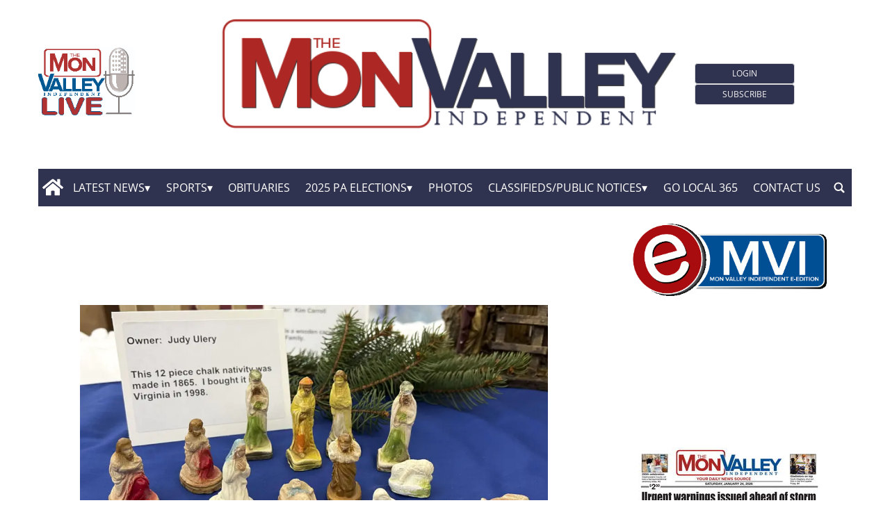

--- FILE ---
content_type: text/html; charset=UTF-8
request_url: https://www.monvalleyindependent.com/2021/12/04/creche-show-displays-rare-extravagant-nativity-scenes/
body_size: 83025
content:
<!doctype html>
<html lang="en-US">
    <head>
        <meta charset="utf-8">
        <!-- <title>Single</title> -->
        <title>Creche show displays rare, extravagant Nativity scenes - Mon Valley Independent</title>
        <meta name="viewport" content="width=device-width, initial-scale=1.0">
        
        
            <!-- blogID: 2 -->
            <!-- SEO meta tagsx -->


            <meta name="robots" content="index, follow, max-image-preview:large" />
                    
        <meta name="title" content="Creche show displays rare, extravagant Nativity scenes" />
        <meta name="description" content="By Taylor Brown-Herman tbrown@yourmvi.com For many Christians, one of the most beautiful and sentimental Christmas traditions is setting up a creche during Advent.  To read the rest of the story, please see a copy of Saturday’s Mon Valley Independent, call 724-314-0035 to subscribe or subscribe to our online edition at http://monvalleyindependent.com." />
        <meta name="keywords" content="" />
        <meta name="category" content="Latest News" />
        <meta name="copyright" content="Mon Valley Independent"/>
        <meta name="author" content="Mon Valley Independent" />
        
        <meta name="date" content="2021-12-04T05:04:45+00:00"/>   
        <meta property="article:published_time" content="2021-12-04T05:04:45+00:00" />
        <meta property="article:modified_time" content="2023-07-26T23:58:42+00:00" />
        
        <meta property="og:locale" content="en_US" />
        <meta property="og:type" content="article" />
        <meta property="og:title" content="Creche show displays rare, extravagant Nativity scenes - Mon Valley Independent" />
        <meta property="og:description" app="1" content="By Taylor Brown-Herman tbrown@yourmvi.com For many Christians, one of the most beautiful and sentimental Christmas traditions is setting up a creche during Advent.  To read the rest of the story, please see a copy of Saturday’s Mon Valley Independent, call 724-314-0035 to subscribe or subscribe to our online edition at http://monvalleyindependent.com." />
        <meta property="og:url" content="https://www.monvalleyindependent.com/2021/12/04/creche-show-displays-rare-extravagant-nativity-scenes/" />
        
        <meta property="og:image:width" content="1024" />
        <meta property="og:image:height" content="548" />

        <meta property="og:image" content="https://www.monvalleyindependent.com/monvalleyindependent/news/wp-content/uploads/sites/2/2021/12/Creche_10-e1638593896934-1024x548.jpg" />
        <meta property="og:image:url" content="https://www.monvalleyindependent.com/monvalleyindependent/news/wp-content/uploads/sites/2/2021/12/Creche_10-e1638593896934-1024x548.jpg" />

        <meta name="twitter:card" content="summary" />
        <meta name="twitter:description" content="By Taylor Brown-Herman tbrown@yourmvi.com For many Christians, one of the most beautiful and sentimental Christmas traditions is setting up a creche during Advent.  To read the rest of the story, please see a copy of Saturday’s Mon Valley Independent, call 724-314-0035 to subscribe or subscribe to our online edition at http://monvalleyindependent.com." />
        <meta name="twitter:title" content="Creche show displays rare, extravagant Nativity scenes - Mon Valley Independent" />
        <meta name="twitter:image" content="https://www.monvalleyindependent.com/monvalleyindependent/news/wp-content/uploads/sites/2/2021/12/Creche_10-e1638593896934-1024x548.jpg" />
        
	    <link rel='dns-prefetch' href='//www.monvalleyindependent.com' />
<script type="text/javascript">
window._wpemojiSettings = {"baseUrl":"https:\/\/s.w.org\/images\/core\/emoji\/14.0.0\/72x72\/","ext":".png","svgUrl":"https:\/\/s.w.org\/images\/core\/emoji\/14.0.0\/svg\/","svgExt":".svg","source":{"concatemoji":"https:\/\/www.monvalleyindependent.com\/monvalleyindependent\/news\/wp-includes\/js\/wp-emoji-release.min.js?ver=6.1.1"}};
/*! This file is auto-generated */
!function(e,a,t){var n,r,o,i=a.createElement("canvas"),p=i.getContext&&i.getContext("2d");function s(e,t){var a=String.fromCharCode,e=(p.clearRect(0,0,i.width,i.height),p.fillText(a.apply(this,e),0,0),i.toDataURL());return p.clearRect(0,0,i.width,i.height),p.fillText(a.apply(this,t),0,0),e===i.toDataURL()}function c(e){var t=a.createElement("script");t.src=e,t.defer=t.type="text/javascript",a.getElementsByTagName("head")[0].appendChild(t)}for(o=Array("flag","emoji"),t.supports={everything:!0,everythingExceptFlag:!0},r=0;r<o.length;r++)t.supports[o[r]]=function(e){if(p&&p.fillText)switch(p.textBaseline="top",p.font="600 32px Arial",e){case"flag":return s([127987,65039,8205,9895,65039],[127987,65039,8203,9895,65039])?!1:!s([55356,56826,55356,56819],[55356,56826,8203,55356,56819])&&!s([55356,57332,56128,56423,56128,56418,56128,56421,56128,56430,56128,56423,56128,56447],[55356,57332,8203,56128,56423,8203,56128,56418,8203,56128,56421,8203,56128,56430,8203,56128,56423,8203,56128,56447]);case"emoji":return!s([129777,127995,8205,129778,127999],[129777,127995,8203,129778,127999])}return!1}(o[r]),t.supports.everything=t.supports.everything&&t.supports[o[r]],"flag"!==o[r]&&(t.supports.everythingExceptFlag=t.supports.everythingExceptFlag&&t.supports[o[r]]);t.supports.everythingExceptFlag=t.supports.everythingExceptFlag&&!t.supports.flag,t.DOMReady=!1,t.readyCallback=function(){t.DOMReady=!0},t.supports.everything||(n=function(){t.readyCallback()},a.addEventListener?(a.addEventListener("DOMContentLoaded",n,!1),e.addEventListener("load",n,!1)):(e.attachEvent("onload",n),a.attachEvent("onreadystatechange",function(){"complete"===a.readyState&&t.readyCallback()})),(e=t.source||{}).concatemoji?c(e.concatemoji):e.wpemoji&&e.twemoji&&(c(e.twemoji),c(e.wpemoji)))}(window,document,window._wpemojiSettings);
</script>
<style type="text/css">
img.wp-smiley,
img.emoji {
	display: inline !important;
	border: none !important;
	box-shadow: none !important;
	height: 1em !important;
	width: 1em !important;
	margin: 0 0.07em !important;
	vertical-align: -0.1em !important;
	background: none !important;
	padding: 0 !important;
}
</style>
	<link rel='preload' as='style' onload="this.onload=null;this.rel='stylesheet'"  id='wp-block-library-css' href='https://www.monvalleyindependent.com/monvalleyindependent/news/wp-includes/css/dist/block-library/style.min.css?ver=6.1.1' type='text/css' media='all' />
<link rel='preload' as='style' onload="this.onload=null;this.rel='stylesheet'"  id='classic-theme-styles-css' href='https://www.monvalleyindependent.com/monvalleyindependent/news/wp-includes/css/classic-themes.min.css?ver=1' type='text/css' media='all' />
<style id='global-styles-inline-css' type='text/css'>
body{--wp--preset--color--black: #000000;--wp--preset--color--cyan-bluish-gray: #abb8c3;--wp--preset--color--white: #ffffff;--wp--preset--color--pale-pink: #f78da7;--wp--preset--color--vivid-red: #cf2e2e;--wp--preset--color--luminous-vivid-orange: #ff6900;--wp--preset--color--luminous-vivid-amber: #fcb900;--wp--preset--color--light-green-cyan: #7bdcb5;--wp--preset--color--vivid-green-cyan: #00d084;--wp--preset--color--pale-cyan-blue: #8ed1fc;--wp--preset--color--vivid-cyan-blue: #0693e3;--wp--preset--color--vivid-purple: #9b51e0;--wp--preset--gradient--vivid-cyan-blue-to-vivid-purple: linear-gradient(135deg,rgba(6,147,227,1) 0%,rgb(155,81,224) 100%);--wp--preset--gradient--light-green-cyan-to-vivid-green-cyan: linear-gradient(135deg,rgb(122,220,180) 0%,rgb(0,208,130) 100%);--wp--preset--gradient--luminous-vivid-amber-to-luminous-vivid-orange: linear-gradient(135deg,rgba(252,185,0,1) 0%,rgba(255,105,0,1) 100%);--wp--preset--gradient--luminous-vivid-orange-to-vivid-red: linear-gradient(135deg,rgba(255,105,0,1) 0%,rgb(207,46,46) 100%);--wp--preset--gradient--very-light-gray-to-cyan-bluish-gray: linear-gradient(135deg,rgb(238,238,238) 0%,rgb(169,184,195) 100%);--wp--preset--gradient--cool-to-warm-spectrum: linear-gradient(135deg,rgb(74,234,220) 0%,rgb(151,120,209) 20%,rgb(207,42,186) 40%,rgb(238,44,130) 60%,rgb(251,105,98) 80%,rgb(254,248,76) 100%);--wp--preset--gradient--blush-light-purple: linear-gradient(135deg,rgb(255,206,236) 0%,rgb(152,150,240) 100%);--wp--preset--gradient--blush-bordeaux: linear-gradient(135deg,rgb(254,205,165) 0%,rgb(254,45,45) 50%,rgb(107,0,62) 100%);--wp--preset--gradient--luminous-dusk: linear-gradient(135deg,rgb(255,203,112) 0%,rgb(199,81,192) 50%,rgb(65,88,208) 100%);--wp--preset--gradient--pale-ocean: linear-gradient(135deg,rgb(255,245,203) 0%,rgb(182,227,212) 50%,rgb(51,167,181) 100%);--wp--preset--gradient--electric-grass: linear-gradient(135deg,rgb(202,248,128) 0%,rgb(113,206,126) 100%);--wp--preset--gradient--midnight: linear-gradient(135deg,rgb(2,3,129) 0%,rgb(40,116,252) 100%);--wp--preset--duotone--dark-grayscale: url('#wp-duotone-dark-grayscale');--wp--preset--duotone--grayscale: url('#wp-duotone-grayscale');--wp--preset--duotone--purple-yellow: url('#wp-duotone-purple-yellow');--wp--preset--duotone--blue-red: url('#wp-duotone-blue-red');--wp--preset--duotone--midnight: url('#wp-duotone-midnight');--wp--preset--duotone--magenta-yellow: url('#wp-duotone-magenta-yellow');--wp--preset--duotone--purple-green: url('#wp-duotone-purple-green');--wp--preset--duotone--blue-orange: url('#wp-duotone-blue-orange');--wp--preset--font-size--small: 13px;--wp--preset--font-size--medium: 20px;--wp--preset--font-size--large: 36px;--wp--preset--font-size--x-large: 42px;--wp--preset--spacing--20: 0.44rem;--wp--preset--spacing--30: 0.67rem;--wp--preset--spacing--40: 1rem;--wp--preset--spacing--50: 1.5rem;--wp--preset--spacing--60: 2.25rem;--wp--preset--spacing--70: 3.38rem;--wp--preset--spacing--80: 5.06rem;}:where(.is-layout-flex){gap: 0.5em;}body .is-layout-flow > .alignleft{float: left;margin-inline-start: 0;margin-inline-end: 2em;}body .is-layout-flow > .alignright{float: right;margin-inline-start: 2em;margin-inline-end: 0;}body .is-layout-flow > .aligncenter{margin-left: auto !important;margin-right: auto !important;}body .is-layout-constrained > .alignleft{float: left;margin-inline-start: 0;margin-inline-end: 2em;}body .is-layout-constrained > .alignright{float: right;margin-inline-start: 2em;margin-inline-end: 0;}body .is-layout-constrained > .aligncenter{margin-left: auto !important;margin-right: auto !important;}body .is-layout-constrained > :where(:not(.alignleft):not(.alignright):not(.alignfull)){max-width: var(--wp--style--global--content-size);margin-left: auto !important;margin-right: auto !important;}body .is-layout-constrained > .alignwide{max-width: var(--wp--style--global--wide-size);}body .is-layout-flex{display: flex;}body .is-layout-flex{flex-wrap: wrap;align-items: center;}body .is-layout-flex > *{margin: 0;}:where(.wp-block-columns.is-layout-flex){gap: 2em;}.has-black-color{color: var(--wp--preset--color--black) !important;}.has-cyan-bluish-gray-color{color: var(--wp--preset--color--cyan-bluish-gray) !important;}.has-white-color{color: var(--wp--preset--color--white) !important;}.has-pale-pink-color{color: var(--wp--preset--color--pale-pink) !important;}.has-vivid-red-color{color: var(--wp--preset--color--vivid-red) !important;}.has-luminous-vivid-orange-color{color: var(--wp--preset--color--luminous-vivid-orange) !important;}.has-luminous-vivid-amber-color{color: var(--wp--preset--color--luminous-vivid-amber) !important;}.has-light-green-cyan-color{color: var(--wp--preset--color--light-green-cyan) !important;}.has-vivid-green-cyan-color{color: var(--wp--preset--color--vivid-green-cyan) !important;}.has-pale-cyan-blue-color{color: var(--wp--preset--color--pale-cyan-blue) !important;}.has-vivid-cyan-blue-color{color: var(--wp--preset--color--vivid-cyan-blue) !important;}.has-vivid-purple-color{color: var(--wp--preset--color--vivid-purple) !important;}.has-black-background-color{background-color: var(--wp--preset--color--black) !important;}.has-cyan-bluish-gray-background-color{background-color: var(--wp--preset--color--cyan-bluish-gray) !important;}.has-white-background-color{background-color: var(--wp--preset--color--white) !important;}.has-pale-pink-background-color{background-color: var(--wp--preset--color--pale-pink) !important;}.has-vivid-red-background-color{background-color: var(--wp--preset--color--vivid-red) !important;}.has-luminous-vivid-orange-background-color{background-color: var(--wp--preset--color--luminous-vivid-orange) !important;}.has-luminous-vivid-amber-background-color{background-color: var(--wp--preset--color--luminous-vivid-amber) !important;}.has-light-green-cyan-background-color{background-color: var(--wp--preset--color--light-green-cyan) !important;}.has-vivid-green-cyan-background-color{background-color: var(--wp--preset--color--vivid-green-cyan) !important;}.has-pale-cyan-blue-background-color{background-color: var(--wp--preset--color--pale-cyan-blue) !important;}.has-vivid-cyan-blue-background-color{background-color: var(--wp--preset--color--vivid-cyan-blue) !important;}.has-vivid-purple-background-color{background-color: var(--wp--preset--color--vivid-purple) !important;}.has-black-border-color{border-color: var(--wp--preset--color--black) !important;}.has-cyan-bluish-gray-border-color{border-color: var(--wp--preset--color--cyan-bluish-gray) !important;}.has-white-border-color{border-color: var(--wp--preset--color--white) !important;}.has-pale-pink-border-color{border-color: var(--wp--preset--color--pale-pink) !important;}.has-vivid-red-border-color{border-color: var(--wp--preset--color--vivid-red) !important;}.has-luminous-vivid-orange-border-color{border-color: var(--wp--preset--color--luminous-vivid-orange) !important;}.has-luminous-vivid-amber-border-color{border-color: var(--wp--preset--color--luminous-vivid-amber) !important;}.has-light-green-cyan-border-color{border-color: var(--wp--preset--color--light-green-cyan) !important;}.has-vivid-green-cyan-border-color{border-color: var(--wp--preset--color--vivid-green-cyan) !important;}.has-pale-cyan-blue-border-color{border-color: var(--wp--preset--color--pale-cyan-blue) !important;}.has-vivid-cyan-blue-border-color{border-color: var(--wp--preset--color--vivid-cyan-blue) !important;}.has-vivid-purple-border-color{border-color: var(--wp--preset--color--vivid-purple) !important;}.has-vivid-cyan-blue-to-vivid-purple-gradient-background{background: var(--wp--preset--gradient--vivid-cyan-blue-to-vivid-purple) !important;}.has-light-green-cyan-to-vivid-green-cyan-gradient-background{background: var(--wp--preset--gradient--light-green-cyan-to-vivid-green-cyan) !important;}.has-luminous-vivid-amber-to-luminous-vivid-orange-gradient-background{background: var(--wp--preset--gradient--luminous-vivid-amber-to-luminous-vivid-orange) !important;}.has-luminous-vivid-orange-to-vivid-red-gradient-background{background: var(--wp--preset--gradient--luminous-vivid-orange-to-vivid-red) !important;}.has-very-light-gray-to-cyan-bluish-gray-gradient-background{background: var(--wp--preset--gradient--very-light-gray-to-cyan-bluish-gray) !important;}.has-cool-to-warm-spectrum-gradient-background{background: var(--wp--preset--gradient--cool-to-warm-spectrum) !important;}.has-blush-light-purple-gradient-background{background: var(--wp--preset--gradient--blush-light-purple) !important;}.has-blush-bordeaux-gradient-background{background: var(--wp--preset--gradient--blush-bordeaux) !important;}.has-luminous-dusk-gradient-background{background: var(--wp--preset--gradient--luminous-dusk) !important;}.has-pale-ocean-gradient-background{background: var(--wp--preset--gradient--pale-ocean) !important;}.has-electric-grass-gradient-background{background: var(--wp--preset--gradient--electric-grass) !important;}.has-midnight-gradient-background{background: var(--wp--preset--gradient--midnight) !important;}.has-small-font-size{font-size: var(--wp--preset--font-size--small) !important;}.has-medium-font-size{font-size: var(--wp--preset--font-size--medium) !important;}.has-large-font-size{font-size: var(--wp--preset--font-size--large) !important;}.has-x-large-font-size{font-size: var(--wp--preset--font-size--x-large) !important;}
.wp-block-navigation a:where(:not(.wp-element-button)){color: inherit;}
:where(.wp-block-columns.is-layout-flex){gap: 2em;}
.wp-block-pullquote{font-size: 1.5em;line-height: 1.6;}
</style>
<link rel='preload' as='style' onload="this.onload=null;this.rel='stylesheet'"  id='tecnavia-events-calendar-styles-css' href='https://www.monvalleyindependent.com/monvalleyindependent/news/wp-content/plugins/tecnavia-events-calendar/styles/style.css?ver=6.1.1' type='text/css' media='all' />
<link rel='preload' as='style' onload="this.onload=null;this.rel='stylesheet'"  id='tecnavia-fb-css' href='https://www.monvalleyindependent.com/monvalleyindependent/news/wp-content/plugins/tecnavia-facebook-auto-post/public/css/tecnavia-fb-public.css?ver=1.0.1' type='text/css' media='all' />
<link rel='preload' as='style' onload="this.onload=null;this.rel='stylesheet'"  id='ta-related-style-css' href='https://www.monvalleyindependent.com/monvalleyindependent/news/wp-content/plugins/tecnavia-post-related/css/ta-related-posts.css?ver=6.1.1' type='text/css' media='all' />
<link rel='preload' as='style' onload="this.onload=null;this.rel='stylesheet'"  id='hide_on_devices-css' href='https://www.monvalleyindependent.com/monvalleyindependent/news/wp-content/plugins/tecnavia-site-layout/css/blur_img.css?ver=6.1.1' type='text/css' media='all' />
<link rel='preload' as='style' onload="this.onload=null;this.rel='stylesheet'"  id='twpgallery_css-css' href='https://www.monvalleyindependent.com/monvalleyindependent/news/wp-content/plugins/tecnavia-wp-gallery/twpgallery.css?ver=1.12' type='text/css' media='all' />
<link rel='preload' as='style' onload="this.onload=null;this.rel='stylesheet'"  id='tcnv-style-css' href='https://www.monvalleyindependent.com/monvalleyindependent/news/wp-content/plugins/tecnavia-share-image/assets/css/tcnv.css?ver=1.0' type='text/css' media='all' />
<script type='text/javascript' src='https://www.monvalleyindependent.com/monvalleyindependent/news/wp-content/themes/TA_2.2_20240214/js/jquery.min.js?ver=3.6.2' id='jquery-core-js'></script>
<script type='text/javascript' async src='https://www.monvalleyindependent.com/monvalleyindependent/news/wp-includes/js/jquery/jquery-migrate.min.js?ver=3.3.2' id='jquery-migrate-js'></script>
<script type='text/javascript' ta-script-src='https://www.monvalleyindependent.com/monvalleyindependent/news/wp-content/plugins/tecnavia-facebook-auto-post/public/js/tecnavia-fb-public.js?ver=1.0.1' id='tecnavia-fb-js'></script>
<script type='text/javascript' id='cut_text_in_body-js-extra'>
/* <![CDATA[ */
var ajax_url = {"a_url":"https:\/\/www.monvalleyindependent.com\/monvalleyindependent\/news\/wp-admin\/admin-ajax.php"};
/* ]]> */
</script>
<script type='text/javascript' async src='https://www.monvalleyindependent.com/monvalleyindependent/news/wp-content/themes/TA_2.2_20240214/js/cut_text_in_body.js?ver=6.1.1' id='cut_text_in_body-js'></script>
	    <script type="text/javascript">

	    var ta_cat_protcont = 'WP_PROTECTED';
var hompeage_url='https://www.monvalleyindependent.com/monvalleyindependent/news';
        </script>
				<link rel="canonical" href="https://www.monvalleyindependent.com/2021/12/04/creche-show-displays-rare-extravagant-nativity-scenes/" />
			<script type="application/ld+json">{"@context":"http:\/\/schema.org","@type":"NewsMediaOrganization","name":"The Mon Valley Independent","telephone":"724-314-0030","address":{"@type":"PostalAddress","streetAddress":"1719 Grand Blvd","addressLocality":"Monessen PA","postalCode":"15062","addressCountry":"USA"},"image":"https:\/\/www.monvalleyindependent.com\/monvalleyindependent\/news\/wp-content\/uploads\/sites\/2\/2024\/02\/cropped-MVIlogo600px.png","logo":{"@type":"ImageObject","url":"https:\/\/www.monvalleyindependent.com\/monvalleyindependent\/news\/wp-content\/uploads\/sites\/2\/2024\/02\/cropped-MVIlogo600px.png","width":"600","height":"175"},"sameAs":[],"url":"","ethicsPolicy":"https:\/\/www.monvalleyindependent.com\/privacy-policy\/","contactPoint":[{"@type":"ContactPoint","contactType":"Public Engagement","url":"https:\/\/www.monvalleyindependent.com\/contact-us\/"}]}</script><script type="application/ld+json">{"@context":"http:\/\/schema.org","@type":"NewsArticle","mainEntityOfPage":{"@type":"WebPage","@id":"https:\/\/www.monvalleyindependent.com\/2021\/12\/04\/creche-show-displays-rare-extravagant-nativity-scenes\/"},"headline":"Creche show displays rare, extravagant Nativity scenes","datePublished":"2021-12-04T05:04:45-05:00","dateModified":"2023-07-26T23:58:42-04:00","image":"https:\/\/www.monvalleyindependent.com\/monvalleyindependent\/news\/wp-content\/uploads\/sites\/2\/2021\/12\/Creche_10-e1638593896934-1024x548.jpg","description":"By Taylor Brown-Herman tbrown@yourmvi.com For many Christians, one of the most beautiful and sentimental Christmas traditions is setting up a creche during Advent.\u00a0 To read the rest of the story, please see a copy of Saturday\u2019s Mon Valley Independent, call 724-314-0035 to subscribe or subscribe to our online edition at http:\/\/monvalleyindependent.com.","isAccessibleForFree":true,"articleSection":["Latest News"],"author":[{"@type":"Person","name":"Mon Valley Independent","url":"https:\/\/www.monvalleyindependent.com\/author\/chill\/"}]}</script><script type="application/ld+json">{"@context":"http:\/\/schema.org","@type":"BreadcrumbList","itemListElement":[{"@type":"ListItem","position":1,"name":"Latest News","item":"https:\/\/www.monvalleyindependent.com\/category\/latestnews\/"}]}</script>        <!--HEAD-SLOT START--><!-- Google tag (gtag.js) -->
<script async src="https://www.googletagmanager.com/gtag/js?id=G-M9TNMZ5CT9"></script>
<script>
  window.dataLayer = window.dataLayer || [];
  function gtag(){dataLayer.push(arguments);}
  gtag('js', new Date());

  gtag('config', 'G-M9TNMZ5CT9');
</script><!-- Matomo -->
<script>
  var _paq = window._paq = window._paq || [];
  /* tracker methods like "setCustomDimension" should be called before "trackPageView" */
  _paq.push(['trackPageView']);
  _paq.push(['enableLinkTracking']);
  (function() {
    var u="https://chstats01.eedition.net/";
    _paq.push(['setTrackerUrl', u+'matomo.php']);
    _paq.push(['setSiteId', '196']);
    var d=document, g=d.createElement('script'), s=d.getElementsByTagName('script')[0];
    g.async=true; g.src=u+'matomo.js'; s.parentNode.insertBefore(g,s);
  })();
</script>
<!-- End Matomo --><meta name="ta_article_type" content="protected" />

<script type="text/javascript" src="https://monvalleyindependent-pa-pw.newsmemory.com/?meter&amp;service=onstop&amp;v=0" async></script>
<script>

function ta_afterLogin (){
 //on_login_change();
}
function ta_afterLogout (){
 //on_login_change();
}
function ta_checkUserRefresh(){
 on_login_change();
}
	
function on_login_change(){
	//alert("ciao");
	
	if (!ta_isUserLoggedIn()){
		ta_elems = document.getElementsByClassName("paywall-show-if-logged-user");
		for (i=0; i<ta_elems.length  ; i++ ){
			ta_elems[i].style.display="none";
		}
		ta_elems = document.getElementsByClassName("paywall-hide-if-logged-user");
		for (i=0; i<ta_elems.length  ; i++ ){
			ta_elems[i].style.display="block";
		}
	}
	else{
		ta_elems = document.getElementsByClassName("paywall-show-if-logged-user");
		for (i=0; i<ta_elems.length  ; i++ ){
			ta_elems[i].style.display="block";
		}
		ta_elems = document.getElementsByClassName("paywall-hide-if-logged-user");
		for (i=0; i<ta_elems.length  ; i++ ){
			ta_elems[i].style.display="none";
		}
	}
}
</script>
<style>
@font-face {
    font-family: 'Open Sans';
    font-style: normal;
    font-weight: 400;
    font-stretch: 100%;
    font-display: swap;
    src: url('/fonts/Open_Sans/static/OpenSans/OpenSans-Regular.ttf') format('truetype');
    unicode-range: U+0000-00FF, U+0131, U+0152-0153, U+02BB-02BC, U+02C6, U+02DA, U+02DC, U+2000-206F, U+2074, U+20AC, U+2122, U+2191, U+2193, U+2212, U+2215, U+FEFF, U+FFFD;
}
	
@font-face {
    font-family: 'Open Sans';
    font-style: normal;
    font-weight: 700;
    font-stretch: 100%;
    font-display: swap;
    src: url('/fonts/Open_Sans/static/OpenSans/OpenSans-Bold.ttf') format('truetype');
    unicode-range: U+0000-00FF, U+0131, U+0152-0153, U+02BB-02BC, U+02C6, U+02DA, U+02DC, U+2000-206F, U+2074, U+20AC, U+2122, U+2191, U+2193, U+2212, U+2215, U+FEFF, U+FFFD;
}

@font-face {
    font-family: 'Open Sans';
    font-style: italic;
    font-weight: 400;
    font-stretch: 100%;
    font-display: swap;
    src: url('/fonts/Open_Sans/static/OpenSans/OpenSans-Italic.ttf') format('truetype');
    unicode-range: U+0000-00FF, U+0131, U+0152-0153, U+02BB-02BC, U+02C6, U+02DA, U+02DC, U+2000-206F, U+2074, U+20AC, U+2122, U+2191, U+2193, U+2212, U+2215, U+FEFF, U+FFFD;
}

@font-face {
    font-family: 'Open Sans';
    font-style: italic;
    font-weight: 700;
    font-stretch: 100%;
    font-display: swap;
    src: url('/fonts/Open_Sans/static/OpenSans/OpenSans-BoldItalic.ttf') format('truetype');
    unicode-range: U+0000-00FF, U+0131, U+0152-0153, U+02BB-02BC, U+02C6, U+02DA, U+02DC, U+2000-206F, U+2074, U+20AC, U+2122, U+2191, U+2193, U+2212, U+2215, U+FEFF, U+FFFD;
}


*{font-family: 'Open Sans', sans-serif;}
</style><style>
*{
 --sidebar-column-padding-lx:2vw !important;
	--sidebar-column-padding-rx:0vw !important;
 --central-column-padding-lx:0vw !important;
	--content-column-padding:0px !important;
	    --page-padding:auto !important;
}

</style><!-- <script>place google ad tag here</script> --><style>
	.template_0015_gazzirola .mainColumnLabel{
		border-radius: 10px;
		min-width:30% !important;
	}

</style><!-- setup@tecnavia.com-->

<meta name="google-site-verification" content="aSaQHI_UC8ONsszeH8Zzn9ukrjPXUx7BR-aUGen3M0c" /><style>
   .sendtonews_ad * {
        min-height: 267px !important;
        max-height: 270px !important;	
	}
	.pagination > .disabled > span, .pagination > .disabled > span:hover, .pagination > .disabled > span:focus, .pagination > .disabled > a, .pagination > .disabled > a:hover, .pagination > .disabled > a:focus {
		color: #545454 !important;
	}
	.facebook_iframe_widget {
		height: 475px;
		margin-top: 2rem;
    margin-bottom: 2rem;
	}
	ta_async_content#cache_SB_1 ta_async_partial:first-of-type {
    display: block;
    min-height: 865px;
}
		ta_async_content#cache_SB_1 ta_async_partial:nth-of-type(2) {
    display: block;
    min-height: 650px;
}
	.sendtonews_ad {
		display: none;
	}
</style>

<script>
  function checkForContent() {
    const playerDiv = document.querySelector('.s2nPlayer-h8XbPJ0w[data-type="barker"]');
		const playerDiv_2 = document.querySelector('.sport-player[data-stn-player="h8XbPJ0w"]');
    
    if ((playerDiv && playerDiv.innerHTML.trim() !== "") || (playerDiv_2 && playerDiv_2.innerHTML.trim() !== "")) {
 			setTimeout(function() {
        let sendtonewsAd = document.querySelectorAll('.sendtonews_ad');
				sendtonewsAd[0].style.display = 'block';
				sendtonewsAd[1].style.display = 'block';

      }, 5000);
    } else {
      setTimeout(checkForContent, 500);
    }
  }
  window.addEventListener('load', function() {
    setTimeout(checkForContent, 500);
  });
</script><!--HEAD-SLOT END-->    </head>
            <body  class="main_tmpl SI_SLUG_news">
            <script>
                if(navigator.userAgent.indexOf('MSIE')!==-1 || navigator.appVersion.indexOf('Trident/') > -1){
                   
                    jQuery('body').removeClass("main_tmpl");
                    jQuery('body').addClass("fallback_tmpl");
                    

                    jQuery(document).ready(function() {
                        if (jQuery(".sidebar_right").length > 0){
                            var prefix = ".sidebar_right";
                        } else if (jQuery(".sidebar_left").length > 0){
                            var prefix = ".sidebar_left";
                        } else if (jQuery(".sidebar").length > 0){
                            var prefix = ".sidebar";
                        }

                        jQuery( prefix + " .feature_image" ).each(function( index ) {     
                            jQuery(this).attr('style', 'display: none !important');
                        }); 

                        jQuery( prefix + " .body" ).each(function( index ) {     
                            jQuery(this).attr('style', 'display: none !important');
                        }); 
                    });
                    
                    
                }
            </script>
            <div class="single_php">

                <div class=" "><section id="pages_slot-3" class="widget widget_pages_slot"><style fallback_style="fallback_style">.fallback_tmpl #pages_slot-3 .central-column{	width: 60vw;}.fallback_tmpl #pages_slot-3 .sidebar_left{	    display:none;}.fallback_tmpl #pages_slot-3 .sidebar_right{	width: 20vw;}@media screen and (min-width:600px) and (max-width:1000px){.fallback_tmpl #pages_slot-3 	.sidebar{		display:none;	}.fallback_tmpl #pages_slot-3 	.central-column{		width:100vw!important;		}}</style><style variable-pc="variables-pc">.main_tmpl #pages_slot-3 *{--a-margin-left : 0vw ;--a-margin-right : 0vw ;--a-padding-left : 0vw ;--a-padding-right : 0vw ;--a-width : min(1170px,95vw) ;--background : #fff ;--a-mobile-width : 95vw ;--a-tablet-width : 95vw ;--a-width-max : 1500px ;--a-mobile-width-max : 100% ;--a-tablet-width-max : 100% ;--header-width : min(1170px,95vw) ;--header-mobile-width : 95vw ;--header-mobile-position : sticky ;--header-tablet-width : 95vw ;--header-width-max : 1500px ;--header-mobile-width-max : 100% ;--header-tablet-width-max : 100% ;--footer-width : min(1170px,95vw) ;--footer-mobile-width : 95vw ;--footer-tablet-width : 95vw ;--footer-width-max : 1500px ;--footer-mobile-width-max : 100% ;--footer-tablet-width-max : 100% ;}</style><style pc="pc">.main_tmpl #pages_slot-3 .ta_header.fixed > .ta_header > div{    position: static !important;    visibility: visible !important;}.main_tmpl #pages_slot-3 .ta_header.fixed{    position: sticky !important;    position: -webkit-sticky !important;    top: 0 !important;    z-index: 999 !important;    background-color: var(--background);        margin-left:auto;        margin-right:auto;}.main_tmpl #pages_slot-3 .ta_header{        margin-left:auto;        margin-right:auto;}.main_tmpl #pages_slot-3 .footer{    margin-left:auto;    margin-right:auto;}.main_tmpl #pages_slot-3 .central-column{    margin-left:auto;    margin-right:auto;}@media print, screen and (min-width:1001px) {.main_tmpl #pages_slot-3     .ta_header{        width:var(--header-width);        max-width:var(--header-width-max);    }.main_tmpl #pages_slot-3     .footer{        width:var(--footer-width);        max-width:var(--footer-width-max);    }.main_tmpl #pages_slot-3     .central-column{        width:var(--a-width);        max-width:var(--a-width-max);        padding-left: var(--a-padding-left);	padding-right: var(--a-padding-right);    }}@media print, screen and (min-width:600px) and (max-width:1000px){.main_tmpl #pages_slot-3     .ta_header{        width:var(--header-tablet-width);        max-width:var(--header-tablet-width-max);    }.main_tmpl #pages_slot-3     .footer{        width:var(--footer-tablet-width);        max-width:var(--footer-tablet-width-max);    }.main_tmpl #pages_slot-3     .central-column{        width:var(--a-tablet-width);        max-width:var(--a-width-max);            }}@media screen and (max-width:599px){.main_tmpl #pages_slot-3         .ta_header{        width:var(--header-mobile-width);        max-width:var(--header-mobile-width-max);    }.main_tmpl #pages_slot-3     .ta_header.fixed{        position: var(--header-mobile-position) !important;    }.main_tmpl #pages_slot-3     .footer{        width:var(--footer-mobile-width);        max-width:var(--footer-mobile-width-max);    }.main_tmpl #pages_slot-3     .central-column{        width:var(--a-mobile-width);        max-width:var(--a-mobile-width-max);            }}</style><div id="template_0012_page_H_A_F_gazzirola" ><div class="page-header-A-footer">

    <!-- GET HEADER-->
    <div class="ta_header  "  role='banner'>
        

<link rel="stylesheet" href="https://www.monvalleyindependent.com/monvalleyindependent/news/wp-content/themes/TA_2.2_20240214/style.css"><script>if(window.jQuery){}else{src="https://www.monvalleyindependent.com/monvalleyindependent/news/wp-content/themes/TA_2.2_20240214/js/jQuery/live/jquery_live.js";}</script><script ta-script-src="https://maxcdn.bootstrapcdn.com/bootstrap/3.4.1/js/bootstrap.min.js"></script>

<div class="ta_header">
    <div class=" "><section id="pages_slot-20" class="widget widget_pages_slot"><style fallback_style="fallback_style">.fallback_tmpl #pages_slot-20 .central-column{	width: 60vw;}.fallback_tmpl #pages_slot-20 .sidebar{	width: 25vw;}@media screen and (min-width:600px) and (max-width:1000px){.fallback_tmpl #pages_slot-20 	.sidebar{		display:none;	}.fallback_tmpl #pages_slot-20 	.central-column{		width: 100vw !important;		}}</style><style variable-pc="variables-pc">.main_tmpl #pages_slot-20 *{--container-align-items : flex-start ;--container-background-color : #ffffff ;--container-flex-justify-content : space-between ;--container-flex-wrap : nowrap ;--container-height : auto ;--container-mobile-flex-direction : row ;--a-background-color : #ffffff ;--a-flex-grow : 10 ;--a-height : auto ;--a-tablet-height : auto ;--a-mobile-height : auto ;--a-mobile-hide : block ;--a-tablet-hide : block ;--a-margin-left : 0vw ;--a-margin-right : 0vw ;--a-padding-left : 0vw ;--a-padding-right : 0vw ;--a-tablet-margin-left : 0vw ;--a-tablet-margin-right : 0vw ;--a-tablet-padding-left : 0vw ;--a-tablet-padding-right : 0vw ;--a-mobile-margin-left : 0vw ;--a-mobile-margin-right : 0vw ;--a-mobile-padding-left : 0vw ;--a-mobile-padding-right : 0vw ;--a-width : 100% ;--a-tablet-width : 100% ;--a-mobile-width : 100% ;--a-min-width : 100px ;}</style><style pc="pc">.main_tmpl #pages_slot-20 .container{        display:flex;        height:var(--container-height);        width:100%;        background-color:var(--container-background-color);        flex-wrap: var(--container-flex-wrap);        justify-content:var(--container-flex-justify-content);        align-items: var(--container-align-items);        margin-left:auto;        margin-right:auto;    }.main_tmpl #pages_slot-20     .container .central-column {        background-color:var(--container-background-color);            }.main_tmpl #pages_slot-20         .el_a {                                background-color:var(--a-background-color);        min-width:var(--a-min-width);        flex-grow:var(--a-flex-grow);    }    @media print, screen and (min-width:1001px){.main_tmpl #pages_slot-20     .container{            }.main_tmpl #pages_slot-20     .el_a {        width:var(--a-width);        height:var(--a-height);        margin-left: var(--a-margin-left);        margin-right: var(--a-margin-right);        padding-left: var(--a-padding-left);        padding-right: var(--a-padding-right);                    }}@media print, screen and (min-width:600px) and (max-width:1000px){.main_tmpl #pages_slot-20     .container{                    }.main_tmpl #pages_slot-20     .el_a {        display:var(--a-tablet-hide);        width:var(--a-tablet-width);        height:var(--a-tablet-height);                margin-left: var(--a-tablet-margin-left);        margin-right: var(--a-tablet-margin-right);        padding-left: var(--a-tablet-padding-left);        padding-right: var(--a-tablet-padding-right);                }}@media screen and (max-width:599px){.main_tmpl #pages_slot-20     .container{        flex-direction:var(--container-mobile-flex-direction);    }.main_tmpl #pages_slot-20     .el_a {        display:var(--a-mobile-hide);        width:var(--a-mobile-width);        height:var(--a-mobile-height);        margin-left: var(--a-mobile-margin-left);        margin-right: var(--a-mobile-margin-right);        padding-left: var(--a-mobile-padding-left);        padding-right: var(--a-mobile-padding-right);               }}</style><div id="template_0021_page_A" >
<!-- GET CONTENT-->
<section class="" >

    <div class="">
        <div class="content container">

            <!-- GET CENTRAL COLUMN-->
            <div class="el_a central-column content-element">

                
            </div>

        </div>
    </div>

</section></div><script js_default ="pc-">if(window.innerWidth>=600 && jQuery('body').hasClass('main_tmpl')){
}
</script><script pc="pc">if(window.innerWidth>=600 && jQuery('body').hasClass('main_tmpl')){
}
</script></section></div><div class=" monvalley_navbar  "><section id="pages_slot-1" class=" monvalley_navbar widget widget_pages_slot"><style fallback_style="fallback_style">.fallback_tmpl #pages_slot-1 .central-column{	width: 60vw;}.fallback_tmpl #pages_slot-1 .sidebar{	width: 25vw;}@media screen and (min-width:600px) and (max-width:1000px){.fallback_tmpl #pages_slot-1 	.sidebar{		display:none;	}.fallback_tmpl #pages_slot-1 	.central-column{		width: 100vw !important;		}}</style><style variable-pc="variables-pc">.main_tmpl #pages_slot-1 *{--container-align-items : center ;--container-background-color : #ffffff ;--container-flex-justify-content : space-between ;--container-flex-wrap : wrap ;--container-height : auto ;--container-flex-direction : row ;--container-mobile-flex-direction : column ;--container-tablet-flex-direction : row ;--a-background-color : #ffffff ;--a-flex-grow : 10 ;--a-mobile-hide : none ;--a-tablet-hide : none ;--a-height : 100% ;--a-margin-left : 0vw ;--a-margin-right : 0vw ;--a-padding-left : 0vw ;--a-padding-right : 0vw ;--a-width : 20% ;--a-min-width : 50px ;--a-mobile-height : 100% ;--a-mobile-margin-left : 0vw ;--a-mobile-margin-right : 0vw ;--a-mobile-padding-left : 0vw ;--a-mobile-padding-right : 0vw ;--a-mobile-width : 33.33% ;--a-mobile-min-width : 50px ;--a-tablet-height : 100% ;--a-tablet-margin-left : 0vw ;--a-tablet-margin-right : 0vw ;--a-tablet-padding-left : 0vw ;--a-tablet-padding-right : 0vw ;--a-tablet-width : 33.33% ;--a-tablet-min-width : 50px ;--b-background-color : #ffffff ;--b-flex-grow : 4 ;--b-mobile-hide : block ;--b-tablet-hide : block ;--b-height : 100% ;--b-margin-left : 0vw ;--b-margin-right : 0vw ;--b-padding-left : 0vw ;--b-padding-right : 0vw ;--b-width : 60% ;--b-min-width : 340px ;--b-mobile-height : 100% ;--b-mobile-margin-left : 0vw ;--b-mobile-margin-right : 0vw ;--b-mobile-padding-left : 0vw ;--b-mobile-padding-right : 0vw ;--b-mobile-width : 100% ;--b-mobile-min-width : 50px ;--b-tablet-height : 100% ;--b-tablet-margin-left : 0vw ;--b-tablet-margin-right : 0vw ;--b-tablet-padding-left : 0vw ;--b-tablet-padding-right : 0vw ;--b-tablet-width : 33.33% ;--b-tablet-min-width : 50px ;--c-background-color : #ffffff ;--c-flex-grow : 0 ;--c-mobile-hide : block ;--c-tablet-hide : block ;--c-height : 100% ;--c-margin-left : 0vw ;--c-margin-right : 0vw ;--c-padding-left : 0vw ;--c-padding-right : 0vw ;--c-width : 20% ;--c-min-width : 100px ;--c-moobile-height : 100% ;--c-mobile-margin-left : 0vw ;--c-mobile-margin-right : 0vw ;--c-mobile-padding-left : 0vw ;--c-mobile-padding-right : 0vw ;--c-mobile-width : 100% ;--c-mobile-min-width : 50px ;--c-tablet-height : 100% ;--c-tablet-margin-left : 0vw ;--c-tablet-margin-right : 0vw ;--c-tablet-padding-left : 0vw ;--c-tablet-padding-right : 0vw ;--c-tablet-width : 33.33% ;--c-tablet-min-width : 50px ;}</style><style pc="pc">.main_tmpl #pages_slot-1 .container{        display:flex;        height:var(--container-height);        width:100%;        background-color:var(--container-background-color);        flex-wrap: var(--container-flex-wrap);        justify-content:var(--container-flex-justify-content);        align-items: var(--container-align-items);        margin-left:auto;        margin-right:auto;    }.main_tmpl #pages_slot-1     .el_a {                width:var(--a-width);        height:var(--a-height);        background-color:var(--a-background-color);        min-width:var(--a-min-width);        padding-left: var(--a-padding-left);        padding-right: var(--a-padding-right);        margin-left: var(--a-margin-left);        margin-right: var(--a-margin-right);        flex-grow:var(--a-flex-grow);    }.main_tmpl #pages_slot-1     .el_b {        background-color:var(--b-background-color);                flex-grow:var(--b-flex-grow);    }.main_tmpl #pages_slot-1     .el_c {        background-color:var(--c-background-color);        flex-grow:var(--c-flex-grow);    }@media print, screen and (min-width:1001px){.main_tmpl #pages_slot-1     .container{        flex-direction:var(--container-flex-direction);    }.main_tmpl #pages_slot-1     .el_a {                width:var(--a-width);        height:var(--a-height);        min-width:var(--a-min-width);        padding-left: var(--a-padding-left);        padding-right: var(--a-padding-right);        margin-left: var(--a-margin-left);        margin-right: var(--a-margin-right);    }.main_tmpl #pages_slot-1     .el_b {                width:var(--b-width);        height:var(--b-height);           min-width:var(--b-min-width);        padding-left: var(--b-padding-left);        padding-right: var(--b-padding-right);        margin-left: var(--b-margin-left);        margin-right: var(--b-margin-right);    }.main_tmpl #pages_slot-1     .el_c {        width:var(--c-width);        height:var(--c-height);         min-width:var(--c-min-width);        padding-left: var(--c-padding-left);        padding-right: var(--c-padding-right);        margin-left: var(--c-margin-left);        margin-right: var(--c-margin-right);           }}@media print, screen and (min-width:600px) and (max-width:1000px){.main_tmpl #pages_slot-1     .container{        flex-direction:var(--container-tablet-flex-direction);            }.main_tmpl #pages_slot-1     .el_a {        display:var(--a-tablet-hide);        width:var(--a-tablet-width);        height:var(--a-tablet-height);        min-width:var(--a-tablet-min-width);        padding-left: var(--a-tablet-padding-left);        padding-right: var(--a-tablet-padding-right);        margin-left: var(--a-tablet-margin-left);        margin-right: var(--a-tablet-margin-right);        }.main_tmpl #pages_slot-1     .el_b {        display:var(--b-tablet-hide);        width:var(--b-tablet-width);        height:var(--b-tablet-height);           min-width:var(--b-tablet-min-width);        padding-left: var(--b-tablet-padding-left);        padding-right: var(--b-tablet-padding-right);        margin-left: var(--b-tablet-margin-left);        margin-right: var(--b-tablet-margin-right);        }.main_tmpl #pages_slot-1 	.el_c {        display:var(--c-tablet-hide);        width:var(--c-tablet-width);        height:var(--c-tablet-height);         min-width:var(--c-tablet-min-width);        padding-left: var(--c-tablet-padding-left);        padding-right: var(--c-tablet-padding-right);        margin-left: var(--c-tablet-margin-left);        margin-right: var(--c-tablet-margin-right);        }}@media screen and (max-width:599px){.main_tmpl #pages_slot-1     .container{        flex-direction:var(--container-mobile-flex-direction);    }.main_tmpl #pages_slot-1     .el_a {        display:var(--a-mobile-hide);        width:var(--a-mobile-width);        height:var(--a-mobile-height);        min-width:var(--a-mobile-min-width);        padding-left: var(--a-mobile-padding-left);        padding-right: var(--a-mobile-padding-right);        margin-left: var(--a-mobile-margin-left);        margin-right: var(--a-mobile-margin-right);        }.main_tmpl #pages_slot-1     .el_b {        display:var(--b-mobile-hide);        width:var(--b-mobile-width);        height:var(--b-mobile-height);           min-width:var(--b-mobile-min-width);        padding-left: var(--b-mobile-padding-left);        padding-right: var(--b-mobile-padding-right);        margin-left: var(--b-mobile-margin-left);        margin-right: var(--b-mobile-margin-right);        }.main_tmpl #pages_slot-1 	.el_c {        display:var(--c-mobile-hide);        width:var(--c-mobile-width);        height:var(--c-mobile-height);         min-width:var(--c-mobile-min-width);        padding-left: var(--c-mobile-padding-left);        padding-right: var(--c-mobile-padding-right);        margin-left: var(--c-mobile-margin-left);        margin-right: var(--c-mobile-margin-right);        }}</style><div id="template_0023_page_A_B_C" >
<!-- GET CONTENT-->
<section class="">

    <div class="">
        <div class="content container">

            <!-- GET CENTRAL COLUMN-->
            <div class="central-column content-element el_a" >

                <div class="widget_text  "><div id="custom_html_slot-34" class="widget_text widget custom_html_slot"><div class="textwidget custom-html-slot-widget">
<a href="https://www.meridix.com/channel/?liveid=mvilive#/" target="_blank">
	<img src="/monvalleyindependent/news/wp-content/uploads/sites/2/2024/02/mvilive.png" alt=" Radio">
</a><style>.main_tmpl #custom_html_slot-34 	img {		height: 140px;	}</style><style fallback_style="fallback_style">.fallback_tmpl #custom_html_slot-34 	img {		height: 140px;	}</style></div></div></div><div class="widget_text   hidden-xs d-sm-none d-md-block hidden-md hidden-lg d-lg-none hidden-sm d-md-none d-lg-block"><div id="custom_html_slot-16" class="widget_text widget custom_html_slot"><div class="textwidget custom-html-slot-widget">

<div class="left_header">
	<p id="current_date"></p>
</div>

<script>
const monthNames = ["January", "February", "March", "April", "May", "June",
  "July", "August", "September", "October", "November", "December"
];
n =  new Date();
y = n.getFullYear();
m = monthNames[n.getMonth()];
d = n.getDate();
document.getElementById("current_date").innerHTML = m + " " + d+ ", " +y;
</script><style>.main_tmpl #custom_html_slot-16 	.left_header {		margin: 1rem 0;		height: 100%;		min-height: 90px;	}.main_tmpl #custom_html_slot-16 	#current_date {		font-size: .75rem!important;		margin: 0;    padding: 0;		color: #4a4a4a;    font-weight: 400;    line-height: 1.5;		margin-bottom: 1em;	}</style><style fallback_style="fallback_style">.fallback_tmpl #custom_html_slot-16 	.left_header {		margin: 1rem 0;		height: 100%;		min-height: 90px;	}.fallback_tmpl #custom_html_slot-16 	#current_date {		font-size: .75rem!important;		margin: 0;    padding: 0;		color: #4a4a4a;    font-weight: 400;    line-height: 1.5;		margin-bottom: 1em;	}</style></div></div></div>
            </div>
            <div class="central-column content-element el_b" >

                <div class="widget_text  "><div id="custom_html_slot-22" class="widget_text widget custom_html_slot"><div class="textwidget custom-html-slot-widget">
<div class="header-logo-container">
<a href="https://www.monvalleyindependent.com/" class="custom-logo-link" rel="home">
	<img alt="logo" src=/monvalleyindependent/news/wp-content/uploads/sites/2/2024/02/cropped-MVIlogo600px.png ta-srcset="/monvalleyindependent/news/wp-content/uploads/sites/2/2024/02/cropped-MVIlogo600px.png 180w" sizes=" 300px" class="custom-logo">
</a>  		
</div><style>.main_tmpl #custom_html_slot-22 	.header-logo-container img{		width: 100%;		height: auto;	}.main_tmpl #custom_html_slot-22 		.header-logo-container {		text-align: center;		padding-bottom: 0.75rem;		width: 100%;	}</style><style fallback_style="fallback_style">.fallback_tmpl #custom_html_slot-22 	.header-logo-container img{		width: 100%;		height: auto;	}.fallback_tmpl #custom_html_slot-22 		.header-logo-container {		text-align: center;		padding-bottom: 0.75rem;		width: 100%;	}</style></div></div></div>
            </div>
            <div class="central-column content-element el_c" >

                <div class="widget_text  "><div id="custom_html_slot-17" class="widget_text widget custom_html_slot"><div class="textwidget custom-html-slot-widget">
<div class="top-nav-button">
	<a class="button ta_account_button" onclick="ta_account()" >Login</a>
<!-- 	<a href="https://www.monvalleyindependent.com/purchases/" id="etype_login_subscribe" class="button Subscribe">Subscribe</a> -->
	<a href="https://secure.tecnavia.com/cp2_payments/monvalleyindependent/" class="button Subscribe" target="_blank">Subscribe</a>
</div><style>.main_tmpl #custom_html_slot-17 	.top-nav-button {		flex-wrap: wrap;		justify-content: flex-end;    display: flex;		flex-direction: column;		align-items: end;		margin-bottom: 0.75rem;		margin-top: 1rem;	}	@media screen and (max-width: 600px) {.main_tmpl #custom_html_slot-17 		.top-nav-button {			justify-content: center;			margin-top: .25rem;		}}.main_tmpl #custom_html_slot-17 		.top-nav-button a{		width: 9rem;		margin-left: 0.5rem;    margin-right: 0;    display: flex;		font-family: "Open Sans",sans-serif;		font-size: .75rem;		color: #f5f5f5;		background-color: #30334f;		text-transform: uppercase;	}.main_tmpl #custom_html_slot-17 		.top-nav-button a:hover {    color: #cbc8c8;	}		@media screen and (max-width: 600px) {.main_tmpl #custom_html_slot-17 		.top-nav-button{			flex-direction:row;		}.main_tmpl #custom_html_slot-17 		.top-nav-button a{			width: 6.5rem!important;		}}.main_tmpl #custom_html_slot-17 		.button {    background-color: #fff;    color: #363636;    cursor: pointer;    justify-content: center;    padding-bottom: calc(0.5em - 1px);    padding-left: 1em;    padding-right: 1em;    padding-top: calc(0.5em - 1px);    text-align: center;    white-space: nowrap;		text-decoration: none;		align-items: center;    border: 1px solid #dbdbdb;    border-radius: 4px;    box-shadow: none;    display: inline-flex;    font-size: 1rem;    height: 2.5em;    line-height: 1.5;    padding-bottom: calc(0.5em - 1px);    padding-left: calc(0.75em - 1px);    padding-right: calc(0.75em - 1px);    padding-top: calc(0.5em - 1px);    position: relative;    vertical-align: top;	}</style><style fallback_style="fallback_style">.fallback_tmpl #custom_html_slot-17 	.top-nav-button {		flex-wrap: wrap;		justify-content: flex-end;    display: flex;		flex-direction: column;		align-items: end;		margin-bottom: 0.75rem;		margin-top: 1rem;	}	@media screen and (max-width: 600px) {.fallback_tmpl #custom_html_slot-17 		.top-nav-button {			justify-content: center;			margin-top: .25rem;		}}.fallback_tmpl #custom_html_slot-17 		.top-nav-button a{		width: 9rem;		margin-left: 0.5rem;    margin-right: 0;    display: flex;		font-family: "Open Sans",sans-serif;		font-size: .75rem;		color: #f5f5f5;		background-color: #30334f;		text-transform: uppercase;	}.fallback_tmpl #custom_html_slot-17 		.top-nav-button a:hover {    color: #cbc8c8;	}		@media screen and (max-width: 600px) {.fallback_tmpl #custom_html_slot-17 		.top-nav-button{			flex-direction:row;		}.fallback_tmpl #custom_html_slot-17 		.top-nav-button a{			width: 6.5rem!important;		}}.fallback_tmpl #custom_html_slot-17 		.button {    background-color: #fff;    color: #363636;    cursor: pointer;    justify-content: center;    padding-bottom: calc(0.5em - 1px);    padding-left: 1em;    padding-right: 1em;    padding-top: calc(0.5em - 1px);    text-align: center;    white-space: nowrap;		text-decoration: none;		align-items: center;    border: 1px solid #dbdbdb;    border-radius: 4px;    box-shadow: none;    display: inline-flex;    font-size: 1rem;    height: 2.5em;    line-height: 1.5;    padding-bottom: calc(0.5em - 1px);    padding-left: calc(0.75em - 1px);    padding-right: calc(0.75em - 1px);    padding-top: calc(0.5em - 1px);    position: relative;    vertical-align: top;	}</style></div></div></div>
            </div>

        </div>
    </div>

</section></div><script js_default ="pc-">if(window.innerWidth>=600 && jQuery('body').hasClass('main_tmpl')){
}
</script><script pc="pc">if(window.innerWidth>=600 && jQuery('body').hasClass('main_tmpl')){
}
</script></section></div><div class="widget_text  "><section id="custom_html_slot-1" class="widget_text widget custom_html_slot"><div class="textwidget custom-html-slot-widget"><div style="height:1vw">
	
</div></div></section></div><div class=" "><section id="nav_bar_slots-1" class="widget widget_nav_bar_slots"><style fallback_style="fallback_style"></style><style variable-pc="variables-pc"> @media print, screen and (min-width:600px){ .main_tmpl #nav_bar_slots-1 *{--menu-margin-bottom : 0em ;--menu-margin-top : 0em ;--menu-padding-bottom : 0.45em ;--menu-padding-left : 0em ;--menu-padding-right : 0em ;--menu-padding-top : 0.45em ;--justify-content : space-between ;--menu-items-padding-bottom : 0.35em ;--menu-items-padding-left : 0.5em ;--menu-items-padding-right : 0.5em ;--menu-items-padding-top : 0.35em ;--parent-item-position : unset ;--menu-min-height : 3em ;--home-icon-margin-bottom : 0.35em ;--home-icon-margin-top : 0.35em ;--home-icon-margin-left : 0.35em ;--home-icon-margin-right : 0.35em ;--instagram-icon-position-js : none ;--instagram-link-js :  ;--home-icon-position-js : left ;--hide-hamburger-js :  ;--facebook-icon-position-js : none ;--facebook-link-js :  ;--second-sub-lesels-js : hide ;--search-icon-position-js : right ;--social_rss-icon-position-js : none ;--social_rss-link-js :  ;--whatsapp-icon-position-js : none ;--whatsapp-link-js :  ;--menu-active-items-color : #000000 ;--menu-background-color : #30334f ;--border-color_h : #30334f ;--border-color_v : #30334f ;--sub-menu-active-items-color : #000000 ;--sub-menu-background-color : #ad2824 ;--sub-menu-flex-direction :  ;--sub-menu-width : 100% ;--submenu-items-text-color : #ffffff ;--submenu-items-text-hover-color : #ffffff ;--menu-items-text-color : #ffffff ;--menu-items-text-hover-color : #ffffff ;--menu-text-font-family : unset ;--menu-text-font-size : 16px ;--menu-text-transform : uppercase ;--menu-item-facebook-color : #ffffff ;--menu-item-instagram-color : #ffffff ;--menu-item-whatsapp-color : #ffffff ;--menu-item-rss-color : #ffffff ;--menu-which-menu-to-use : submenu ;--second-sub-lesels-text-font-color : #ffffff ;--second-sub-lesels-text-font-size : 16px ;--sub-menu-min-height : auto ;}}</style><style pc="pc"> @media print, screen and (min-width:600px){ .main_tmpl #nav_bar_slots-1 .menu__toggle,.mobile-nav-hamburger-menu {	display: none;} .main_tmpl #nav_bar_slots-1 ul.menu *{  text-transform: var(--menu-text-transform);  text-decoration: none;} .main_tmpl #nav_bar_slots-1 ul.menu {  position: relative;  list-style-type: none;  display: flex;  flex-wrap: wrap;  align-items: stretch;  min-height: var(--menu-min-height);  background-color: var(--menu-background-color);  border-top: 1px solid var(--border-color_h);  border-bottom: 1px solid var(--border-color_h);  margin-bottom: var(--menu-margin-bottom);  margin-top: var(--menu-margin-top);  padding-bottom: var(--menu-padding-bottom);  padding-top: var(--menu-padding-top);  padding-left: var(--menu-padding-left);  padding-right: var(--menu-padding-right);} .main_tmpl #nav_bar_slots-1 ul {  list-style-type: none;} .main_tmpl #nav_bar_slots-1 ul.menu ul>li:hover {  background-color: var(--menu-active-items-color);} .main_tmpl #nav_bar_slots-1 ul.menu>.nav-bar-main>ul>li {  position: var(--parent-item-position);  border-right: 1px solid var(--border-color_v);} .main_tmpl #nav_bar_slots-1 ul.menu>.nav-bar-main {  display: flex;  flex-wrap: wrap;  align-items: center;  flex-grow: 1;  border-right: none;} .main_tmpl #nav_bar_slots-1 ul.menu>.nav-bar-main>ul {  display: flex;  width: 100%;  height: 100%;  padding-left: 0;  justify-content: var(--justify-content);} .main_tmpl #nav_bar_slots-1 ul.menu>.nav-bar-main>ul>li a {  display: flex;  height: 100%;  align-items: center;  color: var(--menu-items-text-color);  font-size: var(--menu-text-font-size);  font-family: var(--menu-text-font-family);  padding-top: var(--menu-items-padding-top);  padding-bottom: var(--menu-items-padding-bottom);  padding-left: var(--menu-items-padding-left);  padding-right: var(--menu-items-padding-right);} .main_tmpl #nav_bar_slots-1 ul.menu>.nav-bar-main>ul>li a:not(:only-child):after {  color: var(--menu-items-text-color);  content: '▾';} .main_tmpl #nav_bar_slots-1 ul.menu>.nav-bar-left>ul>li {  border-right: 1px solid var(--border-color_v);} .main_tmpl #nav_bar_slots-1 ul.menu>.nav-bar-left {  display: flex;  flex-wrap: wrap;  align-items: center;} .main_tmpl #nav_bar_slots-1 ul.menu>.nav-bar-left>ul {  display: flex;  width: 100%;  height: 100%;  padding-left: 0;  justify-content: flex-start;} .main_tmpl #nav_bar_slots-1 ul.menu>.nav-bar-right>ul>li {  border-right: 1px solid var(--border-color_v);} .main_tmpl #nav_bar_slots-1 ul.menu>.nav-bar-right>ul>li:last-child {  border-right: none;} .main_tmpl #nav_bar_slots-1 ul.menu>.nav-bar-right {  display: flex;  flex-wrap: wrap;  align-items: center;} .main_tmpl #nav_bar_slots-1 ul.menu>.nav-bar-right>ul {  display: flex;  width: 100%;  height: 100%;  padding-left: 0;  justify-content: flex-end} .main_tmpl #nav_bar_slots-1 ul.menu>.nav-bar-main>ul>li a:hover + .sub-menu {  display: flex;  min-height: var(--sub-menu-min-height);} .main_tmpl #nav_bar_slots-1 ul.menu>.nav-bar-main>ul>li.simple_item a:hover + .sub-menu {  display: flex;  min-height: auto;} .main_tmpl #nav_bar_slots-1 ul.sub-menu.with_second_sub {  min-height: var(--sub-menu-min-height);} .main_tmpl #nav_bar_slots-1 ul.menu>.nav-bar-main>ul>li.simple_item ul.sub-menu.with_second_sub {  min-height: auto;} .main_tmpl #nav_bar_slots-1 ul.menu>.nav-bar-main>ul>li.simple_item a:hover + .sub-menu {  display: flex;  width: inherit;} .main_tmpl #nav_bar_slots-1 ul.menu>.nav-bar-main>ul>li.simple_item ul.sub-menu.with_second_sub {  width: inherit;} .main_tmpl #nav_bar_slots-1 .simple_item .sub-menu {  left: auto;} .main_tmpl #nav_bar_slots-1 ul.menu>.nav-bar-main>ul>li a:hover {  color: var(--menu-items-text-hover-color) !important;} .main_tmpl #nav_bar_slots-1 .sub-menu:hover {  display: flex;} .main_tmpl #nav_bar_slots-1 .sub-menu>li {  border-right: 1px solid var(--border-color_v);} .main_tmpl #nav_bar_slots-1 .sub-menu li a {  color: var(--submenu-items-text-color);} .main_tmpl #nav_bar_slots-1 .sub-menu li a:hover {  color: var(--submenu-items-text-hover-color);} .main_tmpl #nav_bar_slots-1 .sub-menu {  display: none;  position: absolute;  z-index: 10000;  width: var(--sub-menu-width);  left: 0;  padding-left: 0;  flex-direction: var(--sub-menu-flex-direction, row);  min-height: var(--menu-min-height);  background-color: var(--sub-menu-background-color);  padding-bottom: var(--menu-padding-bottom);  padding-top: var(--menu-padding-top);  padding-left: var(--menu-padding-left);  padding-right: var(--menu-padding-right);} .main_tmpl #nav_bar_slots-1 .first_sub > li {  width: 300px;} .main_tmpl #nav_bar_slots-1 .sub-menu li:not(.second_sub_lesels):hover {  background-color: var(--sub-menu-active-items-color) !important;} .main_tmpl #nav_bar_slots-1 .home-icon svg {  width: 30px;  display: block;  text-align: center;  color: var(--menu-items-text-color);  padding: 0;  margin-bottom: var(--home-icon-margin-bottom);  margin-top: var(--home-icon-margin-top);  margin-left: var(--home-icon-margin-left);  margin-right: var(--home-icon-margin-right);} .main_tmpl #nav_bar_slots-1 .home-icon {  display: flex;  height: 100%;  align-items: center;} .main_tmpl #nav_bar_slots-1 .nav-search-button svg {  width: 20px;  height: 20px;  display: flex;  fill: var(--menu-items-text-color);} .main_tmpl #nav_bar_slots-1 .nav-search-button {  display: flex;  height: 100%;  align-items: center;  margin-left: auto;   margin-right: 0;  padding-top: var(--menu-items-padding-top);  padding-bottom: var(--menu-items-padding-bottom);  padding-left: var(--menu-items-padding-left);  padding-right: var(--menu-items-padding-right);} .main_tmpl #nav_bar_slots-1 .nav_facebook_button,.nav_instagram_button,.nav_whatsapp_button,.nav_social_rss_button {  display: flex;  height: 100%;  align-items: center;  margin-left: auto;   margin-right: 0;  padding-top: var(--menu-items-padding-top);  padding-bottom: var(--menu-items-padding-bottom);  padding-left: var(--menu-items-padding-left);  padding-right: var(--menu-items-padding-right);} .main_tmpl #nav_bar_slots-1 .nav_facebook_button svg {  width: 20px;  height: 20px;  fill: var(--menu-item-facebook-color);} .main_tmpl #nav_bar_slots-1  .nav_instagram_button svg {  width: 20px;  height: 20px;  fill: var(--menu-item-instagram-color);} .main_tmpl #nav_bar_slots-1  .nav_whatsapp_button svg {  width: 20px;  height: 20px;  fill: var(--menu-item-whatsapp-color);} .main_tmpl #nav_bar_slots-1  .nav_social_rss_button svg {  width: 20px;  height: 20px;  fill: var(--menu-item-rss-color);} .main_tmpl #nav_bar_slots-1 .with_second_sub > li {  width: max-content;} .main_tmpl #nav_bar_slots-1 .category_hovered a:after, .main_category_hovered a:after {  content: '' !important;} .main_tmpl #nav_bar_slots-1 ul.with_second_sub {  flex-direction: column;} .main_tmpl #nav_bar_slots-1 .category_hovered:hover > .second_sub_lesels {  display: flex;} .main_tmpl #nav_bar_slots-1 .main_category_hovered .second_sub_lesels {  display: flex;  flex-direction: column;  left: 50%;  width: 25%;  } .main_tmpl #nav_bar_slots-1 .main_category_hovered .second_sub_lesels.additional_posts {  display: flex;  flex-direction: column;  left: 25%;  width: 25%;    border-left: 1px solid rgb(128 128 128 / 50%);} .main_tmpl #nav_bar_slots-1 .main_category_hovered .second_sub_lesels article {  width: 100%;  height: 33%;} .main_tmpl #nav_bar_slots-1 .main_category_hovered .second_sub_lesels article .content {  display: flex;  flex-direction: column;  flex: 1;} .main_tmpl #nav_bar_slots-1 .main_category_hovered .second_sub_lesels article .category {  display: flex;} .main_tmpl #nav_bar_slots-1 .main_category_hovered .second_sub_lesels article .category  a {  font-size: var(--second-sub-lesels-text-font-size);} .main_tmpl #nav_bar_slots-1 .main_category_hovered .second_sub_lesels article .title a {  font-size: var(--second-sub-lesels-text-font-size);  color: var(--second-sub-lesels-text-font-color) !important;} .main_tmpl #nav_bar_slots-1 .second_sub_lesels:hover {  display: flex;} .main_tmpl #nav_bar_slots-1 .second_sub_lesels {  display: none;  position: absolute;  left: 300px;  height: 100%;  width: calc(100% - 300px);  top: 0;  padding-bottom: var(--menu-padding-bottom);  padding-top: var(--menu-padding-top);  padding-left: var(--menu-padding-left);  padding-right: var(--menu-padding-right);  z-index: -1;} .main_tmpl #nav_bar_slots-1 .second_sub_lesels article {  display: flex;  width: calc(100% / 3);  height: 100%;  margin-bottom: auto;  margin-top: auto;  padding: 0.5em;} .main_tmpl #nav_bar_slots-1 .second_sub_lesels article .title {  display: flex;  flex: 1;} .main_tmpl #nav_bar_slots-1 .second_sub_lesels article .title a{  align-items: start !important;  padding-bottom: 0 !important;  padding-top: 0 !important;} .main_tmpl #nav_bar_slots-1 .second_sub_lesels article .feature_image {  display: flex;} .main_tmpl #nav_bar_slots-1 .second_sub_lesels article .feature_image img {  display: flex;  width: 100%;  height: 100%;  object-fit: cover;  aspect-ratio: 1/1;}}</style><style variable-mobile="variables-mobile"> @media print, screen and (max-width:599px){ .main_tmpl #nav_bar_slots-1 *{--menu-margin-bottom : 0em ;--menu-margin-top : 0em ;--menu-padding-bottom : 0.45em ;--menu-padding-top : 0.45em ;--menu-background-color : #ffffff ;--menu-min-height : 3em ;--burger-icon-position-js : right ;--instagram-icon-position-js : none ;--home-icon-position-js : left ;--facebook-icon-position-js : none ;--search-icon-position-js : right ;--social_rss-icon-position-js : none ;--whatsapp-icon-position-js : none ;--menu-items-text-color : #000000 ;--menu-text-font-family : unset ;--menu-text-font-size : 16px ;--menu-text-transform : none ;--submenu-text-alignment : left ;--menu-item-facebook-color : #ffffff ;--menu-item-instagram-color : #ffffff ;--menu-item-whatsapp-color : #ffffff ;--menu-item-rss-color : #ffffff ;}}</style><style mobile="mobile"> @media print, screen and (max-width:599px){ .main_tmpl #nav_bar_slots-1 .laptop-menu {  display: none !important;} .main_tmpl #nav_bar_slots-1 ul.menu *{  text-transform: var(--menu-text-transform);  text-decoration: none;} .main_tmpl #nav_bar_slots-1 ul.menu > li ul.active {  display: flex;} .main_tmpl #nav_bar_slots-1 .mobile-nav-hamburger-menu {  display: block;  height: 48px;  background: var(--menu-background-color);  position: relative;  text-align: end;} .main_tmpl #nav_bar_slots-1 .mobile-nav-hamburger-menu .main_ul{  display: flex;  padding: 0;  margin: 0;  height: 48px;} .main_tmpl #nav_bar_slots-1 ul.menu {  position: relative;  width:100%;  list-style-type: none;  display: flex;  flex-wrap: wrap;  flex-direction: column;  min-height: var(--menu-min-height);  background-color: var(--menu-background-color);  margin-bottom: var(--menu-margin-bottom);  margin-top: var(--menu-margin-top);  padding-bottom: var(--menu-padding-bottom);  padding-top: var(--menu-padding-top);} .main_tmpl #nav_bar_slots-1 ul {  list-style-type: none;} .main_tmpl #nav_bar_slots-1 ul.menu:hover > li {  display: flex;} .main_tmpl #nav_bar_slots-1 ul.menu>li {  display: none;  position:relative;  flex-direction: column;} .main_tmpl #nav_bar_slots-1 ul.menu>li a {  display: inline-block;  color: var(--menu-items-text-color);  font-size: var(--menu-text-font-size);  font-family: var(--menu-text-font-family);  text-decoration: none;  padding-top: 0.35em;  padding-bottom: 0.35em;  padding-left: 0.5em;} .main_tmpl #nav_bar_slots-1 .mobile-nav-hamburger-menu .menu__box_mobile {  display: none;  position: absolute;  top: 48px;  margin: 0;  list-style: none;  z-index: 999;  padding: 0;} .main_tmpl #nav_bar_slots-1 .nav-bar-left {  margin-left: 20px;  width: 50%;  position: relative;  justify-content: flex-start;  display: flex;} .main_tmpl #nav_bar_slots-1 .nav-bar-left ul {  display: flex;  padding: 0;  height: 100%;  align-items: center;} .main_tmpl #nav_bar_slots-1 .nav-bar-right {  width: 50%;  position: relative;  display: flex;  justify-content: flex-end;  margin-right: 20px;} .main_tmpl #nav_bar_slots-1 .nav-bar-right ul {  display: flex;  padding: 0;  height: 100%;  align-items: center;} .main_tmpl #nav_bar_slots-1 .inline_elem {  display: flex;  width: max-content;  height: 100%;} .main_tmpl #nav_bar_slots-1 ul.menu > li a[href="#"].active + .arrow_drop_down + .sub-menu {  display: flex;} .main_tmpl #nav_bar_slots-1 ul.menu > li .arrow_drop_down.active + .sub-menu {  display: flex;} .main_tmpl #nav_bar_slots-1 .sub-menu {  display: none;  flex-direction: column;  position: relative;  padding-inline-start: 0px;  padding-bottom: 0.35em;  border-bottom: 0px solid rgb(0, 0, 0);  width: 100%;} .main_tmpl #nav_bar_slots-1 .sub-menu * {  text-align: left;} .main_tmpl #nav_bar_slots-1 .sub-menu li {  border-left: 0px solid rgb(0, 0, 0);  border-right: 0px solid rgb(0, 0, 0);  margin-left: 0.45em;  margin-right: 0.45em;  width: auto;  float: none;} .main_tmpl #nav_bar_slots-1 .sub-menu ul {  position: relative;  list-style-type: none;  margin: 0;  padding: 0;  width: 200px;} .main_tmpl #nav_bar_slots-1 .sub-menu li a {  display: block;} .main_tmpl #nav_bar_slots-1 .mobile-nav-hamburger-menu .menu-item {  display: block;  padding: 12px 24px;  background: var(--menu-background-color);  border-top: 1px solid;} .main_tmpl #nav_bar_slots-1 .mobile-nav-hamburger-menu ul.menu>li {  display: flex;  flex-wrap: inherit;  flex-direction: row;} .main_tmpl #nav_bar_slots-1 .mobile-nav-hamburger-menu ul.menu>li:not(.menu-item-has-children)>a {  flex-grow: 1;} .main_tmpl #nav_bar_slots-1 .menu-item-has-children>.arrow_drop_down:before {  color: var(--menu-items-text-color);  content: '▾';  display: inline-block;  padding-top: 0.35em;  padding-bottom: 0.35em;  padding-left: 1em;  padding-right: 0.5em;} .main_tmpl #nav_bar_slots-1 .arrow_drop_down {  flex-grow: 1;  position: relative;  z-index: 1;  padding: 0.5em;  margin: -0.5em;} .main_tmpl #nav_bar_slots-1 .mobile-nav-hamburger-menu ul.menu>li:not(.menu-item-has-children)>a + .arrow_drop_down {  flex-grow: 0;} .main_tmpl #nav_bar_slots-1 .mobile-nav-hamburger-menu .menu__btn {  position: relative;  display: flex;  align-items: center;  width: 35px;  height: 100%;  cursor: pointer;  z-index: 1;  color: transparent;} .main_tmpl #nav_bar_slots-1 .mobile-nav-hamburger-menu .burger-left {  margin-left: 20px;} .main_tmpl #nav_bar_slots-1 .mobile-nav-hamburger-menu .burger-right {  margin-right: 20px;} .main_tmpl #nav_bar_slots-1 .menu__toggle:checked ~ .menu__btn > span {  transform: rotate(45deg);} .main_tmpl #nav_bar_slots-1 .menu__toggle:checked ~ .menu__btn > span::before {  top: 0;  transform: rotate(0);} .main_tmpl #nav_bar_slots-1 .menu__toggle:checked ~ .menu__btn > span::after {  top: 0;  transform: rotate(90deg);} .main_tmpl #nav_bar_slots-1 .menu__btn > span,.menu__btn > span::before,.menu__btn > span::after {  display: block;  position: absolute;  width: 100%;  height: 2px;  background-color: var(--menu-items-text-color);  transition-duration: .25s;} .main_tmpl #nav_bar_slots-1 .menu__btn > span::before {  content: '';  top: -8px;} .main_tmpl #nav_bar_slots-1 .menu__btn > span::after {  content: '';  top: 8px;} .main_tmpl #nav_bar_slots-1 .mobile-nav-hamburger-menu .home-icon svg {  width: 35px;  height: 100%;  cursor: pointer;  z-index: 1;  color: var(--menu-items-text-color);} .main_tmpl #nav_bar_slots-1 .mobile-nav-hamburger-menu .home-left {  margin-left: 20px;} .main_tmpl #nav_bar_slots-1 .menu__toggle {  opacity: 0;  width: 0;  margin: 0;} .main_tmpl #nav_bar_slots-1 .menu__toggle:checked ~ .menu__box_mobile {  display: block !important;  text-align: var(--submenu-text-alignment);} .main_tmpl #nav_bar_slots-1 .nav-search-button,.nav_facebook_button,.nav_instagram_button,.nav_whatsapp_button,.nav_social_rss_button {  display: inline-flex;  align-items: center;  height: 100%;  cursor: pointer;  z-index: 1;  text-decoration: none;} .main_tmpl #nav_bar_slots-1 .nav-search-button svg{  width: 20px;  height: 20px;  display: flex;  fill: var(--menu-items-text-color);} .main_tmpl #nav_bar_slots-1  .nav_facebook_button svg{  width: 20px;  height: 20px;  fill: var(--menu-item-facebook-color);} .main_tmpl #nav_bar_slots-1  .nav_instagram_button svg{  width: 20px;  height: 20px;  fill: var(--menu-item-instagram-color);} .main_tmpl #nav_bar_slots-1  .nav_whatsapp_button svg{  width: 20px;  height: 20px;  fill: var(--menu-item-whatsapp-color);} .main_tmpl #nav_bar_slots-1  .nav_social_rss_button svg{  width: 20px;  height: 20px;  fill: var(--menu-item-rss-color);}}</style><div class="template_0013_ale_adula_main_2 template_0013_mob_ale_adula_main " ><div class="nav_bar_template-content">		<div class="mobile-nav-hamburger-menu ">
			<ul class="main_ul">
				<input id="menu__toggle_nav_bar_slots-1" class="menu__toggle" type="checkbox" />
				<li class="nav-bar-left"><ul><li class="inline_elem"><a class="home-icon" aria-label="home_icon" href="https://www.monvalleyindependent.com/"><svg aria-hidden="true" focusable="false" data-prefix="fas" data-icon="home" class="svg-inline--fa fa-home fa-w-18" role="img" xmlns="http://www.w3.org/2000/svg" viewBox="0 0 576 512"><path fill="currentColor" d="M280.37 148.26L96 300.11V464a16 16 0 0 0 16 16l112.06-.29a16 16 0 0 0 15.92-16V368a16 16 0 0 1 16-16h64a16 16 0 0 1 16 16v95.64a16 16 0 0 0 16 16.05L464 480a16 16 0 0 0 16-16V300L295.67 148.26a12.19 12.19 0 0 0-15.3 0zM571.6 251.47L488 182.56V44.05a12 12 0 0 0-12-12h-56a12 12 0 0 0-12 12v72.61L318.47 43a48 48 0 0 0-61 0L4.34 251.47a12 12 0 0 0-1.6 16.9l25.5 31A12 12 0 0 0 45.15 301l235.22-193.74a12.19 12.19 0 0 1 15.3 0L530.9 301a12 12 0 0 0 16.9-1.6l25.5-31a12 12 0 0 0-1.7-16.93z"></path></svg></a></li></ul></li><ul id="menu-main-menu" class="menu menu__box_mobile"><li id="menu-item-378257" class="menu-item menu-item-type-taxonomy menu-item-object-category current-post-ancestor current-menu-parent current-post-parent menu-item-has-children menu-item-378257"><a href="https://www.monvalleyindependent.com/category/latestnews/">Latest News</a><span class="arrow_drop_down"></span>
<ul class="sub-menu">
	<li id="menu-item-372752" class="menu-item menu-item-type-taxonomy menu-item-object-category menu-item-372752"><a href="https://www.monvalleyindependent.com/category/latestnews/around-the-valley/">Around The Valley</a><span class="arrow_drop_down"></span></li>
	<li id="menu-item-372755" class="menu-item menu-item-type-taxonomy menu-item-object-category menu-item-372755"><a href="https://www.monvalleyindependent.com/category/features/">Features</a><span class="arrow_drop_down"></span></li>
	<li id="menu-item-372758" class="menu-item menu-item-type-taxonomy menu-item-object-category menu-item-372758"><a href="https://www.monvalleyindependent.com/category/latestnews/politics/">Politics</a><span class="arrow_drop_down"></span></li>
	<li id="menu-item-372749" class="menu-item menu-item-type-taxonomy menu-item-object-category menu-item-372749"><a href="https://www.monvalleyindependent.com/category/news/">Other News</a><span class="arrow_drop_down"></span></li>
	<li id="menu-item-372761" class="menu-item menu-item-type-taxonomy menu-item-object-category menu-item-372761"><a href="https://www.monvalleyindependent.com/category/food/">Food</a><span class="arrow_drop_down"></span></li>
	<li id="menu-item-372764" class="menu-item menu-item-type-taxonomy menu-item-object-category menu-item-372764"><a href="https://www.monvalleyindependent.com/category/latestnews/business/">Business</a><span class="arrow_drop_down"></span></li>
	<li id="menu-item-372767" class="menu-item menu-item-type-taxonomy menu-item-object-category menu-item-372767"><a href="https://www.monvalleyindependent.com/category/news/everyday-living/">Everyday Living</a><span class="arrow_drop_down"></span></li>
	<li id="menu-item-372770" class="menu-item menu-item-type-taxonomy menu-item-object-category menu-item-372770"><a href="https://www.monvalleyindependent.com/category/latestnews/world-news-news/">World News</a><span class="arrow_drop_down"></span></li>
	<li id="menu-item-372773" class="menu-item menu-item-type-taxonomy menu-item-object-category menu-item-372773"><a href="https://www.monvalleyindependent.com/category/news/entertainment-cal/">Entertainment Calendar</a><span class="arrow_drop_down"></span></li>
	<li id="menu-item-372776" class="menu-item menu-item-type-custom menu-item-object-custom menu-item-372776"><a href="/monvalleyindependent/news/special-section">special-section</a><span class="arrow_drop_down"></span></li>
</ul>
</li>
<li id="menu-item-373385" class="menu-item menu-item-type-taxonomy menu-item-object-category menu-item-has-children menu-item-373385"><a href="https://www.monvalleyindependent.com/category/sports/">Sports</a><span class="arrow_drop_down"></span>
<ul class="sub-menu">
	<li id="menu-item-372833" class="menu-item menu-item-type-taxonomy menu-item-object-category menu-item-372833"><a href="https://www.monvalleyindependent.com/category/sports/high-school/">High school</a><span class="arrow_drop_down"></span></li>
	<li id="menu-item-372836" class="menu-item menu-item-type-taxonomy menu-item-object-category menu-item-372836"><a href="https://www.monvalleyindependent.com/category/local-youth/">Local/Youth</a><span class="arrow_drop_down"></span></li>
	<li id="menu-item-372839" class="menu-item menu-item-type-taxonomy menu-item-object-category menu-item-372839"><a href="https://www.monvalleyindependent.com/category/sports/sports-columns/">Sports Columns</a><span class="arrow_drop_down"></span></li>
	<li id="menu-item-372842" class="menu-item menu-item-type-taxonomy menu-item-object-category menu-item-372842"><a href="https://www.monvalleyindependent.com/category/sports/cal-pa/">Cal (Pa.)</a><span class="arrow_drop_down"></span></li>
	<li id="menu-item-372845" class="menu-item menu-item-type-taxonomy menu-item-object-category menu-item-372845"><a href="https://www.monvalleyindependent.com/category/sports/pittsburgh/">Pittsburgh</a><span class="arrow_drop_down"></span></li>
	<li id="menu-item-372848" class="menu-item menu-item-type-taxonomy menu-item-object-category menu-item-372848"><a href="https://www.monvalleyindependent.com/category/sports/nfl/">NFL</a><span class="arrow_drop_down"></span></li>
	<li id="menu-item-372851" class="menu-item menu-item-type-taxonomy menu-item-object-category menu-item-372851"><a href="https://www.monvalleyindependent.com/category/sports/ncaa/">NCAA</a><span class="arrow_drop_down"></span></li>
	<li id="menu-item-372854" class="menu-item menu-item-type-taxonomy menu-item-object-category menu-item-372854"><a href="https://www.monvalleyindependent.com/category/sports/mlb/">MLB</a><span class="arrow_drop_down"></span></li>
	<li id="menu-item-372857" class="menu-item menu-item-type-taxonomy menu-item-object-category menu-item-372857"><a href="https://www.monvalleyindependent.com/category/sports/nhl/">NHL</a><span class="arrow_drop_down"></span></li>
	<li id="menu-item-372860" class="menu-item menu-item-type-taxonomy menu-item-object-category menu-item-372860"><a href="https://www.monvalleyindependent.com/category/sports/nba/">NBA</a><span class="arrow_drop_down"></span></li>
	<li id="menu-item-372863" class="menu-item menu-item-type-taxonomy menu-item-object-category menu-item-372863"><a href="https://www.monvalleyindependent.com/category/sports/olympics/">Olympics</a><span class="arrow_drop_down"></span></li>
	<li id="menu-item-372866" class="menu-item menu-item-type-taxonomy menu-item-object-category menu-item-372866"><a href="https://www.monvalleyindependent.com/category/sports/other-sports/">Other Sports</a><span class="arrow_drop_down"></span></li>
</ul>
</li>
<li id="menu-item-372869" class="menu-item menu-item-type-taxonomy menu-item-object-category menu-item-372869"><a href="https://www.monvalleyindependent.com/category/obituaries/">Obituaries</a><span class="arrow_drop_down"></span></li>
<li id="menu-item-372872" class="menu-item menu-item-type-taxonomy menu-item-object-category menu-item-has-children menu-item-372872"><a href="https://www.monvalleyindependent.com/category/elections/">2025 PA Elections</a><span class="arrow_drop_down"></span>
<ul class="sub-menu">
	<li id="menu-item-372782" class="menu-item menu-item-type-taxonomy menu-item-object-category menu-item-372782"><a href="https://www.monvalleyindependent.com/category/elections/elections-state/">State Elections</a><span class="arrow_drop_down"></span></li>
	<li id="menu-item-372785" class="menu-item menu-item-type-taxonomy menu-item-object-category menu-item-372785"><a href="https://www.monvalleyindependent.com/category/elections/elections-allegheny/">Allegheny County Elections</a><span class="arrow_drop_down"></span></li>
	<li id="menu-item-372788" class="menu-item menu-item-type-taxonomy menu-item-object-category menu-item-372788"><a href="https://www.monvalleyindependent.com/category/elections/elections-fayette/">Fayette County Elections</a><span class="arrow_drop_down"></span></li>
	<li id="menu-item-372791" class="menu-item menu-item-type-taxonomy menu-item-object-category menu-item-372791"><a href="https://www.monvalleyindependent.com/category/elections/elections-washington/">Washington County Elections</a><span class="arrow_drop_down"></span></li>
	<li id="menu-item-372794" class="menu-item menu-item-type-taxonomy menu-item-object-category menu-item-372794"><a href="https://www.monvalleyindependent.com/category/elections/elections-westmoreland/">Westmoreland County Elections</a><span class="arrow_drop_down"></span></li>
</ul>
</li>
<li id="menu-item-372797" class="menu-item menu-item-type-custom menu-item-object-custom menu-item-372797"><a href="https://photogallery.monvalleyindependent.com/">Photos</a><span class="arrow_drop_down"></span></li>
<li id="menu-item-372800" class="menu-item menu-item-type-post_type menu-item-object-page menu-item-has-children menu-item-372800"><a href="https://www.monvalleyindependent.com/classifieds/">Classifieds/Public Notices</a><span class="arrow_drop_down"></span>
<ul class="sub-menu">
	<li id="menu-item-372803" class="menu-item menu-item-type-post_type menu-item-object-page menu-item-372803"><a href="https://www.monvalleyindependent.com/anniversary-memoriam/">ANNIVERSARY/MEMORIAM Form</a><span class="arrow_drop_down"></span></li>
	<li id="menu-item-372806" class="menu-item menu-item-type-post_type menu-item-object-page menu-item-372806"><a href="https://www.monvalleyindependent.com/birthday-memoriam/">BIRTHDAY MEMORIAM</a><span class="arrow_drop_down"></span></li>
	<li id="menu-item-372809" class="menu-item menu-item-type-post_type menu-item-object-page menu-item-372809"><a href="https://www.monvalleyindependent.com/estate-notice/">ESTATE NOTICE</a><span class="arrow_drop_down"></span></li>
	<li id="menu-item-372812" class="menu-item menu-item-type-post_type menu-item-object-page menu-item-372812"><a href="https://www.monvalleyindependent.com/name-change/">NAME CHANGE NOTICE</a><span class="arrow_drop_down"></span></li>
	<li id="menu-item-372815" class="menu-item menu-item-type-post_type menu-item-object-page menu-item-372815"><a href="https://www.monvalleyindependent.com/fictitious-name-notice/">FICTITIOUS NAME NOTICE</a><span class="arrow_drop_down"></span></li>
	<li id="menu-item-372818" class="menu-item menu-item-type-post_type menu-item-object-page menu-item-372818"><a href="https://www.monvalleyindependent.com/incorporation-notice/">INCORPORATION NOTICE</a><span class="arrow_drop_down"></span></li>
	<li id="menu-item-372821" class="menu-item menu-item-type-post_type menu-item-object-page menu-item-372821"><a href="https://www.monvalleyindependent.com/privacy-policy/">PRIVACY POLICY</a><span class="arrow_drop_down"></span></li>
</ul>
</li>
<li id="menu-item-372824" class="menu-item menu-item-type-post_type menu-item-object-page menu-item-372824"><a href="https://www.monvalleyindependent.com/go-local-365/">GO Local 365</a><span class="arrow_drop_down"></span></li>
<li id="menu-item-372827" class="menu-item menu-item-type-post_type menu-item-object-page menu-item-372827"><a href="https://www.monvalleyindependent.com/contact-us/">Contact Us</a><span class="arrow_drop_down"></span></li>
</ul><li class="nav-bar-right"><ul><li class="inline_elem"><a aria-label="search_button" class="nav-search-button  inline_elem" href="https://www.monvalleyindependent.com//?s" ><?xml version="1.0" ?><svg enable-background="new 0 0 32 32" id="Glyph" version="1.1" viewBox="0 0 32 32" xml:space="preserve" xmlns="http://www.w3.org/2000/svg" xmlns:xlink="http://www.w3.org/1999/xlink"><path d="M27.414,24.586l-5.077-5.077C23.386,17.928,24,16.035,24,14c0-5.514-4.486-10-10-10S4,8.486,4,14  s4.486,10,10,10c2.035,0,3.928-0.614,5.509-1.663l5.077,5.077c0.78,0.781,2.048,0.781,2.828,0  C28.195,26.633,28.195,25.367,27.414,24.586z M7,14c0-3.86,3.14-7,7-7s7,3.14,7,7s-3.14,7-7,7S7,17.86,7,14z" id="XMLID_223_"/></svg></a></li></ul></li>				<label class="menu__btn burger-right" for="menu__toggle_nav_bar_slots-1">
					tap
					<span></span>
				</label>
			</ul>
		</div>
	<div class="first_menu "><ul id="menu-main-menu-1" class="menu laptop-menu"><li class="nav-bar-left"><ul><li class="inline_elem"><a class="home-icon" aria-label="home_icon" href="https://www.monvalleyindependent.com/"><svg aria-hidden="true" focusable="false" data-prefix="fas" data-icon="home" class="svg-inline--fa fa-home fa-w-18" role="img" xmlns="http://www.w3.org/2000/svg" viewBox="0 0 576 512"><path fill="currentColor" d="M280.37 148.26L96 300.11V464a16 16 0 0 0 16 16l112.06-.29a16 16 0 0 0 15.92-16V368a16 16 0 0 1 16-16h64a16 16 0 0 1 16 16v95.64a16 16 0 0 0 16 16.05L464 480a16 16 0 0 0 16-16V300L295.67 148.26a12.19 12.19 0 0 0-15.3 0zM571.6 251.47L488 182.56V44.05a12 12 0 0 0-12-12h-56a12 12 0 0 0-12 12v72.61L318.47 43a48 48 0 0 0-61 0L4.34 251.47a12 12 0 0 0-1.6 16.9l25.5 31A12 12 0 0 0 45.15 301l235.22-193.74a12.19 12.19 0 0 1 15.3 0L530.9 301a12 12 0 0 0 16.9-1.6l25.5-31a12 12 0 0 0-1.7-16.93z"></path></svg></a></li></ul></li><li class="nav-bar-main"><ul><li class="menu-item menu-item-type-taxonomy menu-item-object-category current-post-ancestor current-menu-parent current-post-parent menu-item-has-children menu-item-378257"><a href="https://www.monvalleyindependent.com/category/latestnews/">Latest News</a>
<ul class="sub-menu">
	<li class="menu-item menu-item-type-taxonomy menu-item-object-category menu-item-372752"><a href="https://www.monvalleyindependent.com/category/latestnews/around-the-valley/">Around The Valley</a></li>
	<li class="menu-item menu-item-type-taxonomy menu-item-object-category menu-item-372755"><a href="https://www.monvalleyindependent.com/category/features/">Features</a></li>
	<li class="menu-item menu-item-type-taxonomy menu-item-object-category menu-item-372758"><a href="https://www.monvalleyindependent.com/category/latestnews/politics/">Politics</a></li>
	<li class="menu-item menu-item-type-taxonomy menu-item-object-category menu-item-372749"><a href="https://www.monvalleyindependent.com/category/news/">Other News</a></li>
	<li class="menu-item menu-item-type-taxonomy menu-item-object-category menu-item-372761"><a href="https://www.monvalleyindependent.com/category/food/">Food</a></li>
	<li class="menu-item menu-item-type-taxonomy menu-item-object-category menu-item-372764"><a href="https://www.monvalleyindependent.com/category/latestnews/business/">Business</a></li>
	<li class="menu-item menu-item-type-taxonomy menu-item-object-category menu-item-372767"><a href="https://www.monvalleyindependent.com/category/news/everyday-living/">Everyday Living</a></li>
	<li class="menu-item menu-item-type-taxonomy menu-item-object-category menu-item-372770"><a href="https://www.monvalleyindependent.com/category/latestnews/world-news-news/">World News</a></li>
	<li class="menu-item menu-item-type-taxonomy menu-item-object-category menu-item-372773"><a href="https://www.monvalleyindependent.com/category/news/entertainment-cal/">Entertainment Calendar</a></li>
	<li class="menu-item menu-item-type-custom menu-item-object-custom menu-item-372776"><a href="/monvalleyindependent/news/special-section">special-section</a></li>
</ul>
</li>
<li class="menu-item menu-item-type-taxonomy menu-item-object-category menu-item-has-children menu-item-373385"><a href="https://www.monvalleyindependent.com/category/sports/">Sports</a>
<ul class="sub-menu">
	<li class="menu-item menu-item-type-taxonomy menu-item-object-category menu-item-372833"><a href="https://www.monvalleyindependent.com/category/sports/high-school/">High school</a></li>
	<li class="menu-item menu-item-type-taxonomy menu-item-object-category menu-item-372836"><a href="https://www.monvalleyindependent.com/category/local-youth/">Local/Youth</a></li>
	<li class="menu-item menu-item-type-taxonomy menu-item-object-category menu-item-372839"><a href="https://www.monvalleyindependent.com/category/sports/sports-columns/">Sports Columns</a></li>
	<li class="menu-item menu-item-type-taxonomy menu-item-object-category menu-item-372842"><a href="https://www.monvalleyindependent.com/category/sports/cal-pa/">Cal (Pa.)</a></li>
	<li class="menu-item menu-item-type-taxonomy menu-item-object-category menu-item-372845"><a href="https://www.monvalleyindependent.com/category/sports/pittsburgh/">Pittsburgh</a></li>
	<li class="menu-item menu-item-type-taxonomy menu-item-object-category menu-item-372848"><a href="https://www.monvalleyindependent.com/category/sports/nfl/">NFL</a></li>
	<li class="menu-item menu-item-type-taxonomy menu-item-object-category menu-item-372851"><a href="https://www.monvalleyindependent.com/category/sports/ncaa/">NCAA</a></li>
	<li class="menu-item menu-item-type-taxonomy menu-item-object-category menu-item-372854"><a href="https://www.monvalleyindependent.com/category/sports/mlb/">MLB</a></li>
	<li class="menu-item menu-item-type-taxonomy menu-item-object-category menu-item-372857"><a href="https://www.monvalleyindependent.com/category/sports/nhl/">NHL</a></li>
	<li class="menu-item menu-item-type-taxonomy menu-item-object-category menu-item-372860"><a href="https://www.monvalleyindependent.com/category/sports/nba/">NBA</a></li>
	<li class="menu-item menu-item-type-taxonomy menu-item-object-category menu-item-372863"><a href="https://www.monvalleyindependent.com/category/sports/olympics/">Olympics</a></li>
	<li class="menu-item menu-item-type-taxonomy menu-item-object-category menu-item-372866"><a href="https://www.monvalleyindependent.com/category/sports/other-sports/">Other Sports</a></li>
</ul>
</li>
<li class="menu-item menu-item-type-taxonomy menu-item-object-category menu-item-372869"><a href="https://www.monvalleyindependent.com/category/obituaries/">Obituaries</a></li>
<li class="menu-item menu-item-type-taxonomy menu-item-object-category menu-item-has-children menu-item-372872"><a href="https://www.monvalleyindependent.com/category/elections/">2025 PA Elections</a>
<ul class="sub-menu">
	<li class="menu-item menu-item-type-taxonomy menu-item-object-category menu-item-372782"><a href="https://www.monvalleyindependent.com/category/elections/elections-state/">State Elections</a></li>
	<li class="menu-item menu-item-type-taxonomy menu-item-object-category menu-item-372785"><a href="https://www.monvalleyindependent.com/category/elections/elections-allegheny/">Allegheny County Elections</a></li>
	<li class="menu-item menu-item-type-taxonomy menu-item-object-category menu-item-372788"><a href="https://www.monvalleyindependent.com/category/elections/elections-fayette/">Fayette County Elections</a></li>
	<li class="menu-item menu-item-type-taxonomy menu-item-object-category menu-item-372791"><a href="https://www.monvalleyindependent.com/category/elections/elections-washington/">Washington County Elections</a></li>
	<li class="menu-item menu-item-type-taxonomy menu-item-object-category menu-item-372794"><a href="https://www.monvalleyindependent.com/category/elections/elections-westmoreland/">Westmoreland County Elections</a></li>
</ul>
</li>
<li class="menu-item menu-item-type-custom menu-item-object-custom menu-item-372797"><a href="https://photogallery.monvalleyindependent.com/">Photos</a></li>
<li class="menu-item menu-item-type-post_type menu-item-object-page menu-item-has-children menu-item-372800"><a href="https://www.monvalleyindependent.com/classifieds/">Classifieds/Public Notices</a>
<ul class="sub-menu">
	<li class="menu-item menu-item-type-post_type menu-item-object-page menu-item-372803"><a href="https://www.monvalleyindependent.com/anniversary-memoriam/">ANNIVERSARY/MEMORIAM Form</a></li>
	<li class="menu-item menu-item-type-post_type menu-item-object-page menu-item-372806"><a href="https://www.monvalleyindependent.com/birthday-memoriam/">BIRTHDAY MEMORIAM</a></li>
	<li class="menu-item menu-item-type-post_type menu-item-object-page menu-item-372809"><a href="https://www.monvalleyindependent.com/estate-notice/">ESTATE NOTICE</a></li>
	<li class="menu-item menu-item-type-post_type menu-item-object-page menu-item-372812"><a href="https://www.monvalleyindependent.com/name-change/">NAME CHANGE NOTICE</a></li>
	<li class="menu-item menu-item-type-post_type menu-item-object-page menu-item-372815"><a href="https://www.monvalleyindependent.com/fictitious-name-notice/">FICTITIOUS NAME NOTICE</a></li>
	<li class="menu-item menu-item-type-post_type menu-item-object-page menu-item-372818"><a href="https://www.monvalleyindependent.com/incorporation-notice/">INCORPORATION NOTICE</a></li>
	<li class="menu-item menu-item-type-post_type menu-item-object-page menu-item-372821"><a href="https://www.monvalleyindependent.com/privacy-policy/">PRIVACY POLICY</a></li>
</ul>
</li>
<li class="menu-item menu-item-type-post_type menu-item-object-page menu-item-372824"><a href="https://www.monvalleyindependent.com/go-local-365/">GO Local 365</a></li>
<li class="menu-item menu-item-type-post_type menu-item-object-page menu-item-372827"><a href="https://www.monvalleyindependent.com/contact-us/">Contact Us</a></li>
</ul></li><li class="nav-bar-right"><ul><li class="inline_elem"><a aria-label="search_button" class="nav-search-button  inline_elem" href="https://www.monvalleyindependent.com//?s" ><?xml version="1.0" ?><svg enable-background="new 0 0 32 32" id="Glyph" version="1.1" viewBox="0 0 32 32" xml:space="preserve" xmlns="http://www.w3.org/2000/svg" xmlns:xlink="http://www.w3.org/1999/xlink"><path d="M27.414,24.586l-5.077-5.077C23.386,17.928,24,16.035,24,14c0-5.514-4.486-10-10-10S4,8.486,4,14  s4.486,10,10,10c2.035,0,3.928-0.614,5.509-1.663l5.077,5.077c0.78,0.781,2.048,0.781,2.828,0  C28.195,26.633,28.195,25.367,27.414,24.586z M7,14c0-3.86,3.14-7,7-7s7,3.14,7,7s-3.14,7-7,7S7,17.86,7,14z" id="XMLID_223_"/></svg></a></li></ul></li></ul></div></div></div><script js_default ="pc-0013_adula">if(window.innerWidth>=600 && jQuery('body').hasClass('main_tmpl')){
}
</script><script pc="pc">if(window.innerWidth>=600 && jQuery('body').hasClass('main_tmpl')){
nav_bar_slots_1_hamburger_show_hide();

document.addEventListener("DOMContentLoaded", () => {
    nav_bar_slots_1_move_icons();
    nav_bar_slots_1_social_shares_pc();
    nav_bar_slots_1_social_shares_mobile();
    //nav_bar_slots_1_nav_bar_scroll();
    nav_bar_slots_1_for_pc();
    nav_bar_slots_1_second_sub_levels();
    nav_bar_slots_1_for_mobile();
}
);























}
function nav_bar_slots_1_nav_bar_scroll(){
        return 0;
	var lastScrollTop = 0;

	jQuery(window).scroll(function(event){

		var st = jQuery(this).scrollTop();

		if (st > lastScrollTop){
//			scroll down

			jQuery(".ta_header").css({"position": "", "top": "", "z-index": ""});
 
		} else {
//			scroll up

			if (st <= jQuery(".ta_header").height()){

				jQuery(jQuery(".ta_header").get().reverse()).each(function(){

					if(jQuery(this).children(".ta_header").length == 0){

						jQuery(jQuery(this).children().get().reverse()).each(function(){

							if (jQuery(this).has(".widget_nav_bar_slots").length>0 || jQuery(this).hasClass("widget_nav_bar_slots")){
//								return false;
							} else {

								jQuery(this).css({"position": "static", "display": ""});

							}

						});

					}

				});

			} else {

				jQuery(jQuery(".ta_header").get().reverse()).each(function(){

					if(jQuery(this).children(".ta_header").length == 0){

						jQuery(jQuery(this).children().get().reverse()).each(function(){

							if (jQuery(this).has(".widget_nav_bar_slots").length>0 || jQuery(this).hasClass("widget_nav_bar_slots")){
//								return false;
							} else {

								jQuery(this).css({"position": "static", "display": "none"});

							}

						});

					}

				});

			}

			var elem_height = 0;

			jQuery(".ta_header .widget_nav_bar_slots").each(function(index,elem){

				elem_height = elem_height + jQuery(elem).height();

			});

			jQuery(".ta_header").css({"position": "sticky", "top": elem_height-jQuery(".ta_header").last().height(), "z-index": "999"});

		}

		lastScrollTop = st;

	});

}
function nav_bar_slots_1_hamburger_show_hide() {
    (function($) {
        if($("body")[0].className.match(/main_tmpl/)!=null){
            post_slot = $("#nav_bar_slots-1")[0];

            hide_hamburger_value = post_slot.querySelector("[variable-pc]").innerHTML.match(/--hide-hamburger-js.+?\;/)[0];
            hide_hamburger_value = hide_hamburger_value.replace(/\s/g,"");
            hide_hamburger_value = hide_hamburger_value.replace(/^.+?\:/g,"");
            hide_hamburger_value = hide_hamburger_value.replace(/\;/g,"");

            if (hide_hamburger_value != null) {
                if(hide_hamburger_value == ""){
                    // To do nothing
                } else {
                    variable_pc_value = post_slot.querySelector("[variable-pc]").innerHTML.match(/min-width.+?\;/)[0];
                    variable_pc_value = variable_pc_value.replace(/\s/g,"");
                    variable_pc_value = variable_pc_value.replace(/^.+?\:/g,"");
                    variable_pc_value = variable_pc_value.replace(/\).*/,"");

                    pc_value = post_slot.querySelector("[pc]").innerHTML.match(/min-width.+?\;/)[0];
                    pc_value = pc_value.replace(/\s/g,"");
                    pc_value = pc_value.replace(/^.+?\:/g,"");
                    pc_value = pc_value.replace(/\).*/,"");

                    variable_mobile_value = post_slot.querySelector("[variable-mobile]").innerHTML.match(/max-width.+?\;/)[0];
                    variable_mobile_value = variable_mobile_value.replace(/\s/g,"");
                    variable_mobile_value = variable_mobile_value.replace(/^.+?\:/g,"");
                    variable_mobile_value = variable_mobile_value.replace(/\).*/,"");

                    mobile_value = post_slot.querySelector("[mobile]").innerHTML.match(/max-width.+?\;/)[0];
                    mobile_value = mobile_value.replace(/\s/g,"");
                    mobile_value = mobile_value.replace(/^.+?\:/g,"");
                    mobile_value = mobile_value.replace(/\).*/,"");

                    post_slot.querySelectorAll("[variable-pc]")[0].innerHTML = post_slot.querySelectorAll("[variable-pc]")[0].innerHTML.replace(variable_pc_value, hide_hamburger_value);
                    post_slot.querySelectorAll("[pc]")[0].innerHTML = post_slot.querySelectorAll("[pc]")[0].innerHTML.replace(pc_value, hide_hamburger_value);
                    max_width = parseInt(hide_hamburger_value, 10) - 1;
                    post_slot.querySelectorAll("[variable-mobile]")[0].innerHTML = post_slot.querySelectorAll("[variable-mobile]")[0].innerHTML.replace(variable_mobile_value, max_width+"px");
                    post_slot.querySelectorAll("[mobile]")[0].innerHTML = post_slot.querySelectorAll("[mobile]")[0].innerHTML.replace(mobile_value, max_width+"px"); 
                }
            }
        }
    })(jQuery);
}
function nav_bar_slots_1_for_pc() {
    (function($) {
        $(".mbmenu, .bg").on("click", function(e){
            $(".navbar-default").toggleClass("open-menu");
            e.stopPropagation();
        });

        $(document).on("click", function(e){
            if (!$(e.target).closest(".drop-menu .container").length) {
                $(".navbar-default").removeClass("open-menu");
            }
        });
    })(jQuery);
}
function nav_bar_slots_1_for_mobile() {
    (function($) {
        widget_id = "nav_bar_slots-1";

        jQuery('#'+widget_id+' .menu__box_mobile > .menu-item-has-children').on("click", ".arrow_drop_down", function () {
            if ( ! $(this).hasClass('active')){
                $(this).addClass('active');
                $(this).prev().addClass('active');
                if (!$(this).closest('.sub-menu').siblings('.arrow_drop_down.active').length > 0) {
                    $('.menu__box_mobile > .menu-item-has-children .arrow_drop_down').not(this).removeClass('active');
                    $('.menu__box_mobile > .menu-item-has-children .arrow_drop_down').not(this).prev().removeClass('active');
                } else if ($(this).closest('.sub-menu').find('.arrow_drop_down.active').length > 1) {
                    $(this).closest('.sub-menu').find('.arrow_drop_down.active').not(this).removeClass('active');
                    $(this).closest('.sub-menu').find('.arrow_drop_down.active').not(this).prev().removeClass('active');
                }
            } else {
                $(this).toggleClass('active');
                $(this).prev().toggleClass('active');
            }
        });

        jQuery('#'+widget_id+' .menu__box_mobile > .menu-item-has-children').on("click", "a", function (e) {
            if ($(this).attr("href") == "#" || !$(this).attr("href")){
                e.preventDefault();
                if ( ! $(this).hasClass('active')){
                    $(this).addClass('active');
                    $(this).next().addClass('active');
                    if (!$(this).closest('.sub-menu').siblings('a.active').length > 0) {
                        $('.menu__box_mobile > .menu-item-has-children a').not(this).removeClass('active');
                        $('.menu__box_mobile > .menu-item-has-children a').not(this).next().removeClass('active');
                    } else if ($(this).closest('.sub-menu').find('.active').length > 1) {
                        $(this).closest('.sub-menu').find('a.active').not(this).removeClass('active');
                        $(this).closest('.sub-menu').find('a.active').not(this).next().removeClass('active');
                    }
                } else {
                    $(this).toggleClass('active');
                    $(this).next().toggleClass('active');
                }
            }
        });

        $(document).ready(function(){
            $('input[type="checkbox"]').click(function(){
                if($(this).is(":not(:checked)")){
                    var active_class = document.getElementsByClassName("active");
                    $(active_class).each(function( index ) {     
                        if (this != ""){
                            $(active_class).removeClass('active');
                        }
                    });  
                }
            });
        });
    })(jQuery);
}
function nav_bar_slots_1_move_icons(){
    (function($) {
        if($("body")[0].className.match(/main_tmpl/)!=null){
            post_slot = $("#nav_bar_slots-1")[0];

            // PC
            home_icon_position_pc = post_slot.querySelector("[variable-pc]").innerHTML.match(/--home-icon-position-js.+?\;/)[0];
            home_icon_position_pc = home_icon_position_pc.replace(/\s/g,"");
            home_icon_position_pc = home_icon_position_pc.replace(/^.+?\:/g,"");
            home_icon_position_pc = home_icon_position_pc.replace(/\;/g,"");

            if (home_icon_position_pc == "left") {
                // To do nothing
            } else if (home_icon_position_pc == "right") {
                var parent = $("#nav_bar_slots-1 .first_menu .nav-bar-left .home-icon").parent();
                $(parent).prependTo("#nav_bar_slots-1 .first_menu .nav-bar-right ul");
            }

            search_icon_position_pc = post_slot.querySelector("[variable-pc]").innerHTML.match(/--search-icon-position-js.+?\;/)[0];
            search_icon_position_pc = search_icon_position_pc.replace(/\s/g,"");
            search_icon_position_pc = search_icon_position_pc.replace(/^.+?\:/g,"");
            search_icon_position_pc = search_icon_position_pc.replace(/\;/g,"");

            if (search_icon_position_pc == "left") {
                var parent = $("#nav_bar_slots-1 .first_menu .nav-bar-right .nav-search-button").parent();
                $(parent).appendTo("#nav_bar_slots-1 .first_menu .nav-bar-left ul");
            } else if (search_icon_position_pc == "right") {
                // To do nothing
            }

            // MOBILE
            home_icon_position_mobile = post_slot.querySelector("[variable-mobile]").innerHTML.match(/--home-icon-position-js.+?\;/)[0];
            home_icon_position_mobile = home_icon_position_mobile.replace(/\s/g,"");
            home_icon_position_mobile = home_icon_position_mobile.replace(/^.+?\:/g,"");
            home_icon_position_mobile = home_icon_position_mobile.replace(/\;/g,"");

            if (home_icon_position_mobile == "left") {
                // To do nothing
            } else if (home_icon_position_mobile == "right") {
                var parent = $("#nav_bar_slots-1 .mobile-nav-hamburger-menu .nav-bar-left .home-icon").parent();
                $("#nav_bar_slots-1 .mobile-nav-hamburger-menu .nav-bar-left .home-icon").addClass("home-left");
                $(parent).appendTo("#nav_bar_slots-1 .mobile-nav-hamburger-menu .nav-bar-right ul");
            }

            search_icon_position_mobile = post_slot.querySelector("[variable-mobile]").innerHTML.match(/--search-icon-position-js.+?\;/)[0];
            search_icon_position_mobile = search_icon_position_mobile.replace(/\s/g,"");
            search_icon_position_mobile = search_icon_position_mobile.replace(/^.+?\:/g,"");
            search_icon_position_mobile = search_icon_position_mobile.replace(/\;/g,"");

            if (search_icon_position_mobile == "left") {
                var parent = $("#nav_bar_slots-1 .mobile-nav-hamburger-menu .nav-bar-right .nav-search-button").parent();
                $(parent).appendTo("#nav_bar_slots-1 .mobile-nav-hamburger-menu .nav-bar-left ul");
            } else if (search_icon_position_mobile == "right") {
                // To do nothing
            }

            // BURGER
            burger_icon_position_mobile = post_slot.querySelector("[variable-mobile]").innerHTML.match(/--burger-icon-position-js.+?\;/)[0];
            burger_icon_position_mobile = burger_icon_position_mobile.replace(/\s/g,"");
            burger_icon_position_mobile = burger_icon_position_mobile.replace(/^.+?\:/g,"");
            burger_icon_position_mobile = burger_icon_position_mobile.replace(/\;/g,"");

            if (burger_icon_position_mobile == "left") {
                $("#nav_bar_slots-1 .mobile-nav-hamburger-menu .menu__btn").removeClass("burger-right");
                $("#nav_bar_slots-1 .mobile-nav-hamburger-menu .menu__btn").addClass("burger-left");
                var burger_element = $("#nav_bar_slots-1 .mobile-nav-hamburger-menu").find(".menu__btn");
                $("#nav_bar_slots-1 .mobile-nav-hamburger-menu .menu__toggle").after(burger_element);
            } else if (burger_icon_position_mobile == "right") {
                // To do nothing
            }
        }
    })(jQuery);
}
function nav_bar_slots_1_social_shares_pc(){
    (function($) {
        if($("body")[0].className.match(/main_tmpl/)!=null){
            post_slot = $("#nav_bar_slots-1")[0];

            facebook_icon_position = post_slot.querySelector("[variable-pc]").innerHTML.match(/--facebook-icon-position-js.+?\;/)[0];
            facebook_icon_position = facebook_icon_position.replace(/\s/g,"");
            facebook_icon_position = facebook_icon_position.replace(/^.+?\:/g,"");
            facebook_icon_position = facebook_icon_position.replace(/\;/g,"");

            whatsapp_icon_position = post_slot.querySelector("[variable-pc]").innerHTML.match(/--whatsapp-icon-position-js.+?\;/)[0];
            whatsapp_icon_position = whatsapp_icon_position.replace(/\s/g,"");
            whatsapp_icon_position = whatsapp_icon_position.replace(/^.+?\:/g,"");
            whatsapp_icon_position = whatsapp_icon_position.replace(/\;/g,"");

            instagram_icon_position = post_slot.querySelector("[variable-pc]").innerHTML.match(/--instagram-icon-position-js.+?\;/)[0];
            instagram_icon_position = instagram_icon_position.replace(/\s/g,"");
            instagram_icon_position = instagram_icon_position.replace(/^.+?\:/g,"");
            instagram_icon_position = instagram_icon_position.replace(/\;/g,"");

            rss_icon_position = post_slot.querySelector("[variable-pc]").innerHTML.match(/--social_rss-icon-position-js.+?\;/)[0];
            rss_icon_position = rss_icon_position.replace(/\s/g,"");
            rss_icon_position = rss_icon_position.replace(/^.+?\:/g,"");
            rss_icon_position = rss_icon_position.replace(/\;/g,"");

            let icons={};

            if (facebook_icon_position == "none"){
                // To do nothing
            } else {
                icons["facebook"] = facebook_icon_position;
            }

            if (whatsapp_icon_position == "none"){
                // To do nothing
            } else {
                icons["whatsapp"] = whatsapp_icon_position;
            }

            if (instagram_icon_position == "none"){
                // To do nothing
            } else {
                icons["instagram"] = instagram_icon_position;
            }

            if (rss_icon_position == "none"){
                // To do nothing
            } else {
                icons["social_rss"] = rss_icon_position;
            }

            if (Object.keys(icons).length > 0){
                link_tag = $('.ta_header link');
                if (link_tag.attr('rel') == "stylesheet"){
                    href = link_tag.attr('href').replace("style.css","");
                }

                for (let key in icons) {
                    let link = "";
                    link = post_slot.querySelector("[variable-pc]").innerHTML.match("--" + key + "-link-js.+?\;")[0];
                    link = link.replace(/\s/g,"");
                    link = link.replace(/^.+?\:/g,"");
                    link = link.replace(/\;/g,"");

                    if (link == ""){
                        link = "#";
                    }

                    path_to_icon = href + "icons/special-content/" + key + "_icon.svg";

                    $.get(path_to_icon, function(data) {
                        html = '<li class="inline_elem"><a aria-label="' + key + '_button" class="nav_' + key + '_button" href="' + link + '" >' + data + '</a></li>';
                        if (icons[key] == "left"){
                            $(html).appendTo("#nav_bar_slots-1 .first_menu .nav-bar-left ul");
                        } else if (icons[key] == "right"){
                            $(html).appendTo("#nav_bar_slots-1 .first_menu .nav-bar-right ul");
                        }
                    }, 'text');
                }
            }
        }
    })(jQuery);
}
function nav_bar_slots_1_social_shares_mobile(){
    (function($) {
        if($("body")[0].className.match(/main_tmpl/)!=null){
            post_slot = $("#nav_bar_slots-1")[0];

            facebook_icon_position = post_slot.querySelector("[variable-mobile]").innerHTML.match(/--facebook-icon-position-js.+?\;/)[0];
            facebook_icon_position = facebook_icon_position.replace(/\s/g,"");
            facebook_icon_position = facebook_icon_position.replace(/^.+?\:/g,"");
            facebook_icon_position = facebook_icon_position.replace(/\;/g,"");

            whatsapp_icon_position = post_slot.querySelector("[variable-mobile]").innerHTML.match(/--whatsapp-icon-position-js.+?\;/)[0];
            whatsapp_icon_position = whatsapp_icon_position.replace(/\s/g,"");
            whatsapp_icon_position = whatsapp_icon_position.replace(/^.+?\:/g,"");
            whatsapp_icon_position = whatsapp_icon_position.replace(/\;/g,"");

            instagram_icon_position = post_slot.querySelector("[variable-mobile]").innerHTML.match(/--instagram-icon-position-js.+?\;/)[0];
            instagram_icon_position = instagram_icon_position.replace(/\s/g,"");
            instagram_icon_position = instagram_icon_position.replace(/^.+?\:/g,"");
            instagram_icon_position = instagram_icon_position.replace(/\;/g,"");

            rss_icon_position = post_slot.querySelector("[variable-mobile]").innerHTML.match(/--social_rss-icon-position-js.+?\;/)[0];
            rss_icon_position = rss_icon_position.replace(/\s/g,"");
            rss_icon_position = rss_icon_position.replace(/^.+?\:/g,"");
            rss_icon_position = rss_icon_position.replace(/\;/g,"");

            let icons={};

            if (facebook_icon_position == "none"){
                // To do nothing
            } else {
                icons["facebook"] = facebook_icon_position;
            }

            if (whatsapp_icon_position == "none"){
                // To do nothing
            } else {
                icons["whatsapp"] = whatsapp_icon_position;
            }

            if (instagram_icon_position == "none"){
                // To do nothing
            } else {
                icons["instagram"] = instagram_icon_position;
            }

            if (rss_icon_position == "none"){
                // To do nothing
            } else {
                icons["social_rss"] = rss_icon_position;
            }

            if (Object.keys(icons).length > 0){
                link_tag = $('.ta_header link');
                if (link_tag.attr('rel') == "stylesheet"){
                    href = link_tag.attr('href').replace("style.css","");
                }

                for (let key in icons) {
                    let link = "";
                    link = post_slot.querySelector("[variable-pc]").innerHTML.match("--" + key + "-link-js.+?\;")[0];
                    link = link.replace(/\s/g,"");
                    link = link.replace(/^.+?\:/g,"");
                    link = link.replace(/\;/g,"");

                    if (link == ""){
                        link = "#";
                    }

                    path_to_icon = href + "icons/special-content/" + key + "_icon.svg";

                    $.get(path_to_icon, function(data) {
                        html = '<li class="inline_elem"><a aria-label="' + key + '_button" class="nav_' + key + '_button" href="' + link + '" >' + data + '</a></li>';
                        if (icons[key] == "left"){
                            $(html).appendTo("#nav_bar_slots-1 .mobile-nav-hamburger-menu .nav-bar-left ul");
                        } else if (icons[key] == "right"){
                            $(html).appendTo("#nav_bar_slots-1 .mobile-nav-hamburger-menu .nav-bar-right ul");
                        }
                    }, 'text');
                }
            }
        }
    })(jQuery);
}
function nav_bar_slots_1_second_sub_levels(){
    (function($) {
        if($("body")[0].className.match(/main_tmpl/)!=null){
            second_sub_lesels = post_slot.querySelector("[variable-pc]").innerHTML.match(/--second-sub-lesels-js.+?\;/)[0];
            second_sub_lesels = second_sub_lesels.replace(/\s/g,"");
            second_sub_lesels = second_sub_lesels.replace(/^.+?\:/g,"");
            second_sub_lesels = second_sub_lesels.replace(/\;/g,"");

            first_sub_lesels_direction = post_slot.querySelector("[variable-pc]").innerHTML.match(/--sub-menu-flex-direction.+?\;/)[0];
            first_sub_lesels_direction = first_sub_lesels_direction.replace(/\s/g,"");
            first_sub_lesels_direction = first_sub_lesels_direction.replace(/^.+?\:/g,"");
            first_sub_lesels_direction = first_sub_lesels_direction.replace(/\;/g,"");

            menu_which_menu_to_use = post_slot.querySelector("[variable-pc]").innerHTML.match(/--menu-which-menu-to-use.+?\;/)[0];
            menu_which_menu_to_use = menu_which_menu_to_use.replace(/\s/g,"");
            menu_which_menu_to_use = menu_which_menu_to_use.replace(/^.+?\:/g,"");
            menu_which_menu_to_use = menu_which_menu_to_use.replace(/\;/g,"");
            if (second_sub_lesels == "hide"){
                // To do nothing
            } else if (second_sub_lesels == "show"){
                $("#nav_bar_slots-1 .first_menu .nav-bar-main .sub-menu").each(function(){
                  if ($(this).find(".menu-item-object-category").length > 0){
                    $(this).addClass("with_second_sub");
                  } else {
                      if (first_sub_lesels_direction == "column"){
                          $(this).addClass("first_sub");
                      }
                  }

                  if ($(this).find(".menu-item-type-custom").length > 0){
                    $(this).addClass("with_second_sub");
                  } else {
                      if (first_sub_lesels_direction == "column"){
                          $(this).addClass("first_sub");
                      }
                  }
                });

                if (menu_which_menu_to_use == "submenu") {
                    $("#nav_bar_slots-1 .first_menu .nav-bar-main .sub-menu .menu-item-object-category").on("mouseover", function(e){
                        e.preventDefault();
                        if ($(this).hasClass("category_hovered")){
                        // To do nothing
                        } else {
                            $(this).addClass("category_hovered");
    
                            var category_url = $(this).find("a").attr('href');
                            var category_url_split = category_url.split("/");
                            var category_name = category_url_split[category_url_split.length-2];
                            var parent = this;
    
                            $.ajax({
                                type: "POST",
                                url: ajax_url.a_url,
                                data: {
                                    action: 'second_sub_lesels_nav_bar',
                                    cat_name: category_name
                                },
                                success: function(response) {
                                    $(response).appendTo(parent);
                                }
                            });
                        }
                    });
                } else if (menu_which_menu_to_use == "main") {
          
                    // $("#nav_bar_slots-1 .first_menu .nav-bar-main > ul > li.menu-item.menu-item-type-taxonomy.menu-item-object-category").on("mouseover", function(e){
                      $("#nav_bar_slots-1 .first_menu .nav-bar-main > ul > li.menu-item.menu-item-type-taxonomy.menu-item-object-category, #nav_bar_slots-1 .first_menu .nav-bar-main > ul > li.menu-item.menu-item-type-custom.menu-item-object-custom").each(function() {
                        if ($(this).hasClass("main_category_hovered") || $(this).hasClass("simple_item")) {
                        // To do nothing
                        } else if ($(this).hasClass("submenu_posts")) {
                            $(this).addClass("main_category_hovered");
                            if ($(this).hasClass("use_label")) {
                                var category_name =  $(this).find("a:first").text().toLowerCase()
                                .replace(/ /g, "-")
                                .replace(/[^\w-]+/g, "");
                                console.log(category_name);
                            } else {
                                var category_url = $(this).find("a").attr('href');
                                var category_url_split = category_url.split("/");
                                var category_name = category_url_split[category_url_split.length-2];
                            }
                            var parent = this;
                            var parent_submenu_childrens = $(this).find(".with_second_sub");
                            $.ajax({
                                type: "POST",
                                url: ajax_url.a_url,
                                data: {
                                    action: 'second_sub_lesels_nav_bar',
                                    cat_name: category_name,
                                    template_main_adula_2: true
                                },
                                success: function(response) {
                                    $(response).appendTo(parent_submenu_childrens);
                                }
                            });
                        }
                    });
                    // e.preventDefault();
                }
            }
        }
    })(jQuery);
}
</script><script js_default ="mobile-0013_adula">if(window.innerWidth<600 && jQuery('body').hasClass('main_tmpl')){
}
</script><script mobile="mobile">if(window.innerWidth<600 && jQuery('body').hasClass('main_tmpl')){
nav_bar_slots_1_hamburger_show_hide();

document.addEventListener("DOMContentLoaded", () => {
    nav_bar_slots_1_move_icons();
    nav_bar_slots_1_social_shares_pc();
    nav_bar_slots_1_social_shares_mobile();
    nav_bar_slots_1_nav_bar_scroll();
    nav_bar_slots_1_for_pc();
    nav_bar_slots_1_second_sub_levels();
    nav_bar_slots_1_for_mobile();
}
);
























}
function nav_bar_slots_1_nav_bar_scroll(){
    (function($) {
        var lastScrollTop = 0;
        $(window).scroll(function(event){
            var st = $(this).scrollTop();
            if (st <= $(".ta_header").height()){
                $($(".ta_header").get().reverse()).each(function(){
                    if($(this).children(".ta_header").length == 0){
                        $($(this).children().get().reverse()).each(function(){
                            if ($(this).has(".widget_nav_bar_slots").length>0 || $(this).hasClass("widget_nav_bar_slots")){
                                // To do nothing
                            } else {
                                $(this).css({"position": "", "visibility": ""});
                            }
                        });  
                    }
                });
            } else {
                $($(".ta_header").get().reverse()).each(function(){
                    if($(this).children(".ta_header").length == 0){
                        $($(this).children().get().reverse()).each(function(){
                            if ($(this).has(".widget_nav_bar_slots").length>0 || $(this).hasClass("widget_nav_bar_slots")){
                                // To do nothing
                            } else {
                                $(this).css({"position": "fixed", "visibility": "hidden"});
                            }
                        });  
                    }
                });
            }

            if (st > lastScrollTop){
                $(".ta_header").css({"position": "", "top": "", "z-index": ""});
            } else {
                var elem_height = 0;
                $(".ta_header .widget_nav_bar_slots").each( function(index,elem ) {
                    elem_height = elem_height + $(elem).height();
                });
                $(".ta_header").css({"position": "sticky", "top": elem_height-$(".ta_header").last().height(), "z-index": "999"});
            }
            lastScrollTop = st;
        })
    })(jQuery);
}
function nav_bar_slots_1_hamburger_show_hide() {
    (function($) {
        if($("body")[0].className.match(/main_tmpl/)!=null){
            post_slot = $("#nav_bar_slots-1")[0];

            hide_hamburger_value = post_slot.querySelector("[variable-pc]").innerHTML.match(/--hide-hamburger-js.+?\;/)[0];
            hide_hamburger_value = hide_hamburger_value.replace(/\s/g,"");
            hide_hamburger_value = hide_hamburger_value.replace(/^.+?\:/g,"");
            hide_hamburger_value = hide_hamburger_value.replace(/\;/g,"");

            if (hide_hamburger_value != null) {
                if(hide_hamburger_value == ""){
                    // To do nothing
                } else {
                    variable_pc_value = post_slot.querySelector("[variable-pc]").innerHTML.match(/min-width.+?\;/)[0];
                    variable_pc_value = variable_pc_value.replace(/\s/g,"");
                    variable_pc_value = variable_pc_value.replace(/^.+?\:/g,"");
                    variable_pc_value = variable_pc_value.replace(/\).*/,"");

                    pc_value = post_slot.querySelector("[pc]").innerHTML.match(/min-width.+?\;/)[0];
                    pc_value = pc_value.replace(/\s/g,"");
                    pc_value = pc_value.replace(/^.+?\:/g,"");
                    pc_value = pc_value.replace(/\).*/,"");

                    variable_mobile_value = post_slot.querySelector("[variable-mobile]").innerHTML.match(/max-width.+?\;/)[0];
                    variable_mobile_value = variable_mobile_value.replace(/\s/g,"");
                    variable_mobile_value = variable_mobile_value.replace(/^.+?\:/g,"");
                    variable_mobile_value = variable_mobile_value.replace(/\).*/,"");

                    mobile_value = post_slot.querySelector("[mobile]").innerHTML.match(/max-width.+?\;/)[0];
                    mobile_value = mobile_value.replace(/\s/g,"");
                    mobile_value = mobile_value.replace(/^.+?\:/g,"");
                    mobile_value = mobile_value.replace(/\).*/,"");

                    post_slot.querySelectorAll("[variable-pc]")[0].innerHTML = post_slot.querySelectorAll("[variable-pc]")[0].innerHTML.replace(variable_pc_value, hide_hamburger_value);
                    post_slot.querySelectorAll("[pc]")[0].innerHTML = post_slot.querySelectorAll("[pc]")[0].innerHTML.replace(pc_value, hide_hamburger_value);
                    max_width = parseInt(hide_hamburger_value, 10) - 1;
                    post_slot.querySelectorAll("[variable-mobile]")[0].innerHTML = post_slot.querySelectorAll("[variable-mobile]")[0].innerHTML.replace(variable_mobile_value, max_width+"px");
                    post_slot.querySelectorAll("[mobile]")[0].innerHTML = post_slot.querySelectorAll("[mobile]")[0].innerHTML.replace(mobile_value, max_width+"px"); 
                }
            }
        }
    })(jQuery);
}
function nav_bar_slots_1_for_pc() {
    (function($) {
        $(".mbmenu, .bg").on("click", function(e){
            $(".navbar-default").toggleClass("open-menu");
            e.stopPropagation();
        });

        $(document).on("click", function(e){
            if (!$(e.target).closest(".drop-menu .container").length) {
                $(".navbar-default").removeClass("open-menu");
            }
        });
    })(jQuery);
}
function nav_bar_slots_1_for_mobile() {
    (function($) {
        widget_id = "nav_bar_slots-1";

        jQuery('#'+widget_id+' .menu__box_mobile > .menu-item-has-children').on("click", ".arrow_drop_down", function () {
            if ( ! $(this).hasClass('active')){
                $(this).addClass('active');
                $(this).prev().addClass('active');
                if (!$(this).closest('.sub-menu').siblings('.arrow_drop_down.active').length > 0) {
                    $('.menu__box_mobile > .menu-item-has-children .arrow_drop_down').not(this).removeClass('active');
                    $('.menu__box_mobile > .menu-item-has-children .arrow_drop_down').not(this).prev().removeClass('active');
                } else if ($(this).closest('.sub-menu').find('.arrow_drop_down.active').length > 1) {
                    $(this).closest('.sub-menu').find('.arrow_drop_down.active').not(this).removeClass('active');
                    $(this).closest('.sub-menu').find('.arrow_drop_down.active').not(this).prev().removeClass('active');
                }
            } else {
                $(this).toggleClass('active');
                $(this).prev().toggleClass('active');
            }
        });

        jQuery('#'+widget_id+' .menu__box_mobile > .menu-item-has-children').on("click", "a", function (e) {
            if ($(this).attr("href") == "#" || !$(this).attr("href")){
                e.preventDefault();
                if ( ! $(this).hasClass('active')){
                    $(this).addClass('active');
                    $(this).next().addClass('active');
                    if (!$(this).closest('.sub-menu').siblings('a.active').length > 0) {
                        $('.menu__box_mobile > .menu-item-has-children a').not(this).removeClass('active');
                        $('.menu__box_mobile > .menu-item-has-children a').not(this).next().removeClass('active');
                    } else if ($(this).closest('.sub-menu').find('.active').length > 1) {
                        $(this).closest('.sub-menu').find('a.active').not(this).removeClass('active');
                        $(this).closest('.sub-menu').find('a.active').not(this).next().removeClass('active');
                    }
                } else {
                    $(this).toggleClass('active');
                    $(this).next().toggleClass('active');
                }
            }
        });

        $(document).ready(function(){
            $('input[type="checkbox"]').click(function(){
                if($(this).is(":not(:checked)")){
                    var active_class = document.getElementsByClassName("active");
                    $(active_class).each(function( index ) {     
                        if (this != ""){
                            $(active_class).removeClass('active');
                        }
                    });  
                }
            });
        });
    })(jQuery);
}
function nav_bar_slots_1_move_icons(){
    (function($) {
        if($("body")[0].className.match(/main_tmpl/)!=null){
            post_slot = $("#nav_bar_slots-1")[0];

            // PC
            home_icon_position_pc = post_slot.querySelector("[variable-pc]").innerHTML.match(/--home-icon-position-js.+?\;/)[0];
            home_icon_position_pc = home_icon_position_pc.replace(/\s/g,"");
            home_icon_position_pc = home_icon_position_pc.replace(/^.+?\:/g,"");
            home_icon_position_pc = home_icon_position_pc.replace(/\;/g,"");

            if (home_icon_position_pc == "left") {
                // To do nothing
            } else if (home_icon_position_pc == "right") {
                var parent = $("#nav_bar_slots-1 .first_menu .nav-bar-left .home-icon").parent();
                $(parent).prependTo("#nav_bar_slots-1 .first_menu .nav-bar-right ul");
            }

            search_icon_position_pc = post_slot.querySelector("[variable-pc]").innerHTML.match(/--search-icon-position-js.+?\;/)[0];
            search_icon_position_pc = search_icon_position_pc.replace(/\s/g,"");
            search_icon_position_pc = search_icon_position_pc.replace(/^.+?\:/g,"");
            search_icon_position_pc = search_icon_position_pc.replace(/\;/g,"");

            if (search_icon_position_pc == "left") {
                var parent = $("#nav_bar_slots-1 .first_menu .nav-bar-right .nav-search-button").parent();
                $(parent).appendTo("#nav_bar_slots-1 .first_menu .nav-bar-left ul");
            } else if (search_icon_position_pc == "right") {
                // To do nothing
            }

            // MOBILE
            home_icon_position_mobile = post_slot.querySelector("[variable-mobile]").innerHTML.match(/--home-icon-position-js.+?\;/)[0];
            home_icon_position_mobile = home_icon_position_mobile.replace(/\s/g,"");
            home_icon_position_mobile = home_icon_position_mobile.replace(/^.+?\:/g,"");
            home_icon_position_mobile = home_icon_position_mobile.replace(/\;/g,"");

            if (home_icon_position_mobile == "left") {
                // To do nothing
            } else if (home_icon_position_mobile == "right") {
                var parent = $("#nav_bar_slots-1 .mobile-nav-hamburger-menu .nav-bar-left .home-icon").parent();
                $("#nav_bar_slots-1 .mobile-nav-hamburger-menu .nav-bar-left .home-icon").addClass("home-left");
                $(parent).appendTo("#nav_bar_slots-1 .mobile-nav-hamburger-menu .nav-bar-right ul");
            }

            search_icon_position_mobile = post_slot.querySelector("[variable-mobile]").innerHTML.match(/--search-icon-position-js.+?\;/)[0];
            search_icon_position_mobile = search_icon_position_mobile.replace(/\s/g,"");
            search_icon_position_mobile = search_icon_position_mobile.replace(/^.+?\:/g,"");
            search_icon_position_mobile = search_icon_position_mobile.replace(/\;/g,"");

            if (search_icon_position_mobile == "left") {
                var parent = $("#nav_bar_slots-1 .mobile-nav-hamburger-menu .nav-bar-right .nav-search-button").parent();
                $(parent).appendTo("#nav_bar_slots-1 .mobile-nav-hamburger-menu .nav-bar-left ul");
            } else if (search_icon_position_mobile == "right") {
                // To do nothing
            }

            // BURGER
            burger_icon_position_mobile = post_slot.querySelector("[variable-mobile]").innerHTML.match(/--burger-icon-position-js.+?\;/)[0];
            burger_icon_position_mobile = burger_icon_position_mobile.replace(/\s/g,"");
            burger_icon_position_mobile = burger_icon_position_mobile.replace(/^.+?\:/g,"");
            burger_icon_position_mobile = burger_icon_position_mobile.replace(/\;/g,"");

            if (burger_icon_position_mobile == "left") {
                $("#nav_bar_slots-1 .mobile-nav-hamburger-menu .menu__btn").removeClass("burger-right");
                $("#nav_bar_slots-1 .mobile-nav-hamburger-menu .menu__btn").addClass("burger-left");
                var burger_element = $("#nav_bar_slots-1 .mobile-nav-hamburger-menu").find(".menu__btn");
                $("#nav_bar_slots-1 .mobile-nav-hamburger-menu .menu__toggle").after(burger_element);
            } else if (burger_icon_position_mobile == "right") {
                // To do nothing
            }
        }
    })(jQuery);
}
function nav_bar_slots_1_social_shares_pc(){
    (function($) {
        if($("body")[0].className.match(/main_tmpl/)!=null){
            post_slot = $("#nav_bar_slots-1")[0];

            facebook_icon_position = post_slot.querySelector("[variable-pc]").innerHTML.match(/--facebook-icon-position-js.+?\;/)[0];
            facebook_icon_position = facebook_icon_position.replace(/\s/g,"");
            facebook_icon_position = facebook_icon_position.replace(/^.+?\:/g,"");
            facebook_icon_position = facebook_icon_position.replace(/\;/g,"");

            whatsapp_icon_position = post_slot.querySelector("[variable-pc]").innerHTML.match(/--whatsapp-icon-position-js.+?\;/)[0];
            whatsapp_icon_position = whatsapp_icon_position.replace(/\s/g,"");
            whatsapp_icon_position = whatsapp_icon_position.replace(/^.+?\:/g,"");
            whatsapp_icon_position = whatsapp_icon_position.replace(/\;/g,"");

            instagram_icon_position = post_slot.querySelector("[variable-pc]").innerHTML.match(/--instagram-icon-position-js.+?\;/)[0];
            instagram_icon_position = instagram_icon_position.replace(/\s/g,"");
            instagram_icon_position = instagram_icon_position.replace(/^.+?\:/g,"");
            instagram_icon_position = instagram_icon_position.replace(/\;/g,"");

            rss_icon_position = post_slot.querySelector("[variable-pc]").innerHTML.match(/--social_rss-icon-position-js.+?\;/)[0];
            rss_icon_position = rss_icon_position.replace(/\s/g,"");
            rss_icon_position = rss_icon_position.replace(/^.+?\:/g,"");
            rss_icon_position = rss_icon_position.replace(/\;/g,"");

            let icons={};

            if (facebook_icon_position == "none"){
                // To do nothing
            } else {
                icons["facebook"] = facebook_icon_position;
            }

            if (whatsapp_icon_position == "none"){
                // To do nothing
            } else {
                icons["whatsapp"] = whatsapp_icon_position;
            }

            if (instagram_icon_position == "none"){
                // To do nothing
            } else {
                icons["instagram"] = instagram_icon_position;
            }

            if (rss_icon_position == "none"){
                // To do nothing
            } else {
                icons["social_rss"] = rss_icon_position;
            }

            if (Object.keys(icons).length > 0){
                link_tag = $('.ta_header link');
                if (link_tag.attr('rel') == "stylesheet"){
                    href = link_tag.attr('href').replace("style.css","");
                }

                for (let key in icons) {
                    let link = "";
                    link = post_slot.querySelector("[variable-pc]").innerHTML.match("--" + key + "-link-js.+?\;")[0];
                    link = link.replace(/\s/g,"");
                    link = link.replace(/^.+?\:/g,"");
                    link = link.replace(/\;/g,"");

                    if (link == ""){
                        link = "#";
                    }

                    path_to_icon = href + "icons/special-content/" + key + "_icon.svg";

                    $.get(path_to_icon, function(data) {
                        html = '<li class="inline_elem"><a aria-label="' + key + '_button" class="nav_' + key + '_button" href="' + link + '" >' + data + '</a></li>';
                        if (icons[key] == "left"){
                            $(html).appendTo("#nav_bar_slots-1 .first_menu .nav-bar-left ul");
                        } else if (icons[key] == "right"){
                            $(html).appendTo("#nav_bar_slots-1 .first_menu .nav-bar-right ul");
                        }
                    }, 'text');
                }
            }
        }
    })(jQuery);
}
function nav_bar_slots_1_social_shares_mobile(){
    (function($) {
        if($("body")[0].className.match(/main_tmpl/)!=null){
            post_slot = $("#nav_bar_slots-1")[0];

            facebook_icon_position = post_slot.querySelector("[variable-mobile]").innerHTML.match(/--facebook-icon-position-js.+?\;/)[0];
            facebook_icon_position = facebook_icon_position.replace(/\s/g,"");
            facebook_icon_position = facebook_icon_position.replace(/^.+?\:/g,"");
            facebook_icon_position = facebook_icon_position.replace(/\;/g,"");

            whatsapp_icon_position = post_slot.querySelector("[variable-mobile]").innerHTML.match(/--whatsapp-icon-position-js.+?\;/)[0];
            whatsapp_icon_position = whatsapp_icon_position.replace(/\s/g,"");
            whatsapp_icon_position = whatsapp_icon_position.replace(/^.+?\:/g,"");
            whatsapp_icon_position = whatsapp_icon_position.replace(/\;/g,"");

            instagram_icon_position = post_slot.querySelector("[variable-mobile]").innerHTML.match(/--instagram-icon-position-js.+?\;/)[0];
            instagram_icon_position = instagram_icon_position.replace(/\s/g,"");
            instagram_icon_position = instagram_icon_position.replace(/^.+?\:/g,"");
            instagram_icon_position = instagram_icon_position.replace(/\;/g,"");

            rss_icon_position = post_slot.querySelector("[variable-mobile]").innerHTML.match(/--social_rss-icon-position-js.+?\;/)[0];
            rss_icon_position = rss_icon_position.replace(/\s/g,"");
            rss_icon_position = rss_icon_position.replace(/^.+?\:/g,"");
            rss_icon_position = rss_icon_position.replace(/\;/g,"");

            let icons={};

            if (facebook_icon_position == "none"){
                // To do nothing
            } else {
                icons["facebook"] = facebook_icon_position;
            }

            if (whatsapp_icon_position == "none"){
                // To do nothing
            } else {
                icons["whatsapp"] = whatsapp_icon_position;
            }

            if (instagram_icon_position == "none"){
                // To do nothing
            } else {
                icons["instagram"] = instagram_icon_position;
            }

            if (rss_icon_position == "none"){
                // To do nothing
            } else {
                icons["social_rss"] = rss_icon_position;
            }

            if (Object.keys(icons).length > 0){
                link_tag = $('.ta_header link');
                if (link_tag.attr('rel') == "stylesheet"){
                    href = link_tag.attr('href').replace("style.css","");
                }

                for (let key in icons) {
                    let link = "";
                    link = post_slot.querySelector("[variable-pc]").innerHTML.match("--" + key + "-link-js.+?\;")[0];
                    link = link.replace(/\s/g,"");
                    link = link.replace(/^.+?\:/g,"");
                    link = link.replace(/\;/g,"");

                    if (link == ""){
                        link = "#";
                    }

                    path_to_icon = href + "icons/special-content/" + key + "_icon.svg";

                    $.get(path_to_icon, function(data) {
                        html = '<li class="inline_elem"><a aria-label="' + key + '_button" class="nav_' + key + '_button" href="' + link + '" >' + data + '</a></li>';
                        if (icons[key] == "left"){
                            $(html).appendTo("#nav_bar_slots-1 .mobile-nav-hamburger-menu .nav-bar-left ul");
                        } else if (icons[key] == "right"){
                            $(html).appendTo("#nav_bar_slots-1 .mobile-nav-hamburger-menu .nav-bar-right ul");
                        }
                    }, 'text');
                }
            }
        }
    })(jQuery);
}
function nav_bar_slots_1_second_sub_levels(){
    (function($) {
        if($("body")[0].className.match(/main_tmpl/)!=null){
            second_sub_lesels = post_slot.querySelector("[variable-pc]").innerHTML.match(/--second-sub-lesels-js.+?\;/)[0];
            second_sub_lesels = second_sub_lesels.replace(/\s/g,"");
            second_sub_lesels = second_sub_lesels.replace(/^.+?\:/g,"");
            second_sub_lesels = second_sub_lesels.replace(/\;/g,"");

            first_sub_lesels_direction = post_slot.querySelector("[variable-pc]").innerHTML.match(/--sub-menu-flex-direction.+?\;/)[0];
            first_sub_lesels_direction = first_sub_lesels_direction.replace(/\s/g,"");
            first_sub_lesels_direction = first_sub_lesels_direction.replace(/^.+?\:/g,"");
            first_sub_lesels_direction = first_sub_lesels_direction.replace(/\;/g,"");

            if (second_sub_lesels == "hide"){
                // To do nothing
            } else if (second_sub_lesels == "show"){
                $("#nav_bar_slots-1 .first_menu .nav-bar-main .sub-menu").each(function(){
                    if ($(this).find(".menu-item-object-category").length > 0){
                        $(this).addClass("with_second_sub");
                    } else {
                        if (first_sub_lesels_direction == "column"){
                           $(this).addClass("first_sub");
                        }
                    }
                });

                $("#nav_bar_slots-1 .first_menu .nav-bar-main .sub-menu .menu-item-object-category").on("mouseover", function(e){
                    e.preventDefault();
                    if ($(this).hasClass("category_hovered")){
                    // To do nothing
                    } else {
                        $(this).addClass("category_hovered");

                        var category_url = $(this).find("a").attr('href');
                        var category_url_split = category_url.split("/");
                        var category_name = category_url_split[category_url_split.length-2];
                        var parent = this;

                        $.ajax({
                            type: "POST",
                            url: ajax_url.a_url,
                            data: {
                                action: 'second_sub_lesels_nav_bar',
                                cat_name: category_name
                            },
                            success: function(response) {
                                $(response).appendTo(parent);
                            }
                        });
                    }
                });
            }
        }
    })(jQuery);
}
</script></section></div></div>
    </div>

    <!-- GET CONTENT-->
    <section class="" >
        <div class="">
            <div class="content">

                <!-- GET CENTRAL COLUMN-->
                <div class="central-column content-element">
                    
                    <div class=" "><div id="pages_slot-12" class="widget widget_pages_slot"><style fallback_style="fallback_style">.fallback_tmpl #pages_slot-12 .central-column{	width: 60vw;}.fallback_tmpl #pages_slot-12 .sidebar{	width: 25vw;}@media screen and (min-width:600px) and (max-width:1000px){.fallback_tmpl #pages_slot-12 	.sidebar{		display:none;	}.fallback_tmpl #pages_slot-12 	.central-column{		width: 100vw !important;		}}</style><style variable-pc="variables-pc">.main_tmpl #pages_slot-12 *{--container-align-items : flex-start ;--container-background-color : #ffffff ;--container-flex-direction : row ;--container-flex-justify-content : space-between ;--container-flex-wrap : nowrap ;--container-height : auto ;--container-tablet-align-items : flex-start ;--container-tablet-background-color : #ffffff ;--container-tablet-flex-direction : row ;--container-tablet-flex-justify-content : space-between ;--container-tablet-flex-wrap : nowrap ;--container-tablet-height : auto ;--container-mobile-align-items : flex-start ;--container-mobile-background-color : #ffffff ;--container-mobile-flex-direction : row ;--container-mobile-flex-justify-content : space-between ;--container-mobile-flex-wrap : nowrap ;--container-mobile-height : auto ;--a-background-color : #ffffff ;--a-flex-grow : 0 ;--a-height : auto ;--a-hide : block ;--a-margin-left : 0vw ;--a-margin-right : 0vw ;--a-padding-left : 0vw ;--a-padding-right : 0vw ;--a-width : calc( 100% - max(30%,300px) - min(2vw,40px)) ;--a-max-width : 100% ;--a-min-width : 100px ;--a-tablet-flex-grow : 10 ;--a-tablet-height : auto ;--a-tablet-hide : block ;--a-tablet-margin-left : 0vw ;--a-tablet-margin-right : 0vw ;--a-tablet-padding-left : 0vw ;--a-tablet-padding-right : 0vw ;--a-tablet-width : 60% ;--a-tablet-max-width : 100% ;--a-tablet-min-width : 100px ;--a-mobile-flex-grow : 10 ;--a-mobile-height : auto ;--a-mobile-hide : block ;--a-mobile-margin-left : 0vw ;--a-mobile-margin-right : 0vw ;--a-mobile-padding-left : 0vw ;--a-mobile-padding-right : 0vw ;--a-mobile-width : 60% ;--a-mobile-max-width : 100% ;--a-mobile-min-width : 100px ;--b-background-color : #ffffff ;--b-flex-grow : 0 ;--b-height : auto ;--b-hide : block ;--b-margin-left : min(2vw,40px) ;--b-margin-right : 0vw ;--b-padding-left : 0vw ;--b-padding-right : 0vw ;--b-width : max(30%,300px) ;--b-max-width : 100% ;--b-min-width : 100px ;--b-tablet-flex-grow : 10 ;--b-tablet-height : auto ;--b-tablet-hide : none ;--b-tablet-margin-left : 0vw ;--b-tablet-margin-right : 0vw ;--b-tablet-padding-left : 0vw ;--b-tablet-padding-right : 0vw ;--b-tablet-width : 60% ;--b-tablet-max-width : 100% ;--b-tablet-min-width : 100px ;--b-mobile-flex-grow : 10 ;--b-mobile-height : auto ;--b-mobile-hide : none ;--b-mobile-margin-left : 0vw ;--b-mobile-margin-right : 0vw ;--b-mobile-padding-left : 0vw ;--b-mobile-padding-right : 0vw ;--b-mobile-width : 60% ;--b-mobile-max-width : 100% ;--b-mobile-min-width : 100px ;}</style><style pc="pc">.main_tmpl #pages_slot-12 .container{        display:flex;                width:100%;        margin-left:auto;        margin-right:auto;    }.main_tmpl #pages_slot-12     .el_a {               background-color:var(--a-background-color);    }.main_tmpl #pages_slot-12     .el_b {        background-color:var(--b-background-color);            }.main_tmpl #pages_slot-12 .alignleft{    float:left;}.main_tmpl #pages_slot-12 .alignright{    float:right;}.main_tmpl #pages_slot-12 .aligncenter{    float:center;}@media print, screen and (min-width:1001px){.main_tmpl #pages_slot-12     .container{        flex-direction:var(--container-flex-direction);        height:var(--container-height);        background-color:var(--container-background-color);        flex-wrap: var(--container-flex-wrap);        justify-content:var(--container-flex-justify-content);        align-items: var(--container-align-items);    }.main_tmpl #pages_slot-12     .el_a {        display:var(--a-hide);        width:var(--a-width);        height:var(--a-height);        max-width:var(--a-max-width);        min-width:var(--a-min-width);        padding-left: var(--a-padding-left);        padding-right: var(--a-padding-right);        margin-left: var(--a-margin-left);        margin-right: var(--a-margin-right);        flex-grow:var(--a-flex-grow);            }.main_tmpl #pages_slot-12     .el_b {        display:var(--b-hide);        width:var(--b-width);        height:var(--b-height);        max-width:var(--b-max-width);        min-width:var(--b-min-width);        padding-left: var(--b-padding-left);        padding-right: var(--b-padding-right);        margin-left: var(--b-margin-left);        margin-right: var(--b-margin-right);        flex-grow:var(--b-flex-grow);           }}@media print, screen and (min-width:600px) and (max-width:1000px){.main_tmpl #pages_slot-12     .container{        flex-direction:var(--container-tablet-flex-direction);        height:var(--container-tablet-height);        background-color:var(--container-tablet-background-color);        flex-wrap: var(--container-tablet-flex-wrap);        justify-content:var(--container-tablet-flex-justify-content);        align-items: var(--container-tablet-align-items);            }.main_tmpl #pages_slot-12     .el_a {        display:var(--a-tablet-hide);        width:var(--a-tablet-width);        height:var(--a-tablet-height);        max-width:var(--a-tablet-max-width);        min-width:var(--a-tablet-min-width);        padding-left: var(--a-tablet-padding-left);        padding-right: var(--a-tablet-padding-right);        margin-left: var(--a-tablet-margin-left);        margin-right: var(--a-tablet-margin-right);        flex-grow:var(--a-tablet-flex-grow);                }.main_tmpl #pages_slot-12     .el_b {        display:var(--b-tablet-hide);        width:var(--b-tablet-width);        height:var(--b-tablet-height);        max-width:var(--b-tablet-max-width);        min-width:var(--b-tablet-min-width);        padding-left: var(--b-tablet-padding-left);        padding-right: var(--b-tablet-padding-right);        margin-left: var(--b-tablet-margin-left);        margin-right: var(--b-tablet-margin-right);        flex-grow:var(--b-tablet-flex-grow);                }}@media screen and (max-width:599px){.main_tmpl #pages_slot-12     .container{        flex-direction:var(--container-mobile-flex-direction);        height:var(--container-mobile-height);        background-color:var(--container-mobile-background-color);        flex-wrap: var(--container-mobile-flex-wrap);        justify-content:var(--container-mobile-flex-justify-content);        align-items: var(--container-mobile-align-items);    }.main_tmpl #pages_slot-12     .el_a {        display:var(--a-mobile-hide);        width:var(--a-mobile-width);        height:var(--a-mobile-height);        max-width:var(--a-mobile-max-width);        min-width:var(--a-mobile-min-width);        padding-left: var(--a-mobile-padding-left);        padding-right: var(--a-mobile-padding-right);        margin-left: var(--a-mobile-margin-left);        margin-right: var(--a-mobile-margin-right);        flex-grow:var(--a-mobile-flex-grow);                }.main_tmpl #pages_slot-12     .el_b {        display:var(--b-mobile-hide);        width:var(--b-mobile-width);        height:var(--b-mobile-height);        max-width:var(--b-mobile-max-width);        min-width:var(--b-mobile-min-width);        padding-left: var(--b-mobile-padding-left);        padding-right: var(--b-mobile-padding-right);        margin-left: var(--b-mobile-margin-left);        margin-right: var(--b-mobile-margin-right);        flex-grow:var(--b-mobile-flex-grow);                }}</style><div id="template_0020_page_CC_S" >
<!-- GET CONTENT-->
<section class="">

    <div class="">
        <div class="content container">

            <!-- GET CENTRAL COLUMN-->
            <div class="central-column content-element el_a"  role='main'>

                <div class=" "><section id="reference_widget-1" class="widget widget_reference_widget"><div class="widget_text widget custom_html_slot"><div class="textwidget custom-html-slot-widget">
<div style="height:min(2vw,40px)"></div>
<div class="ads">
<ins data-wpas-zoneid="7"></ins>
</div>
<div style="height:min(1vw,20px)"></div><style>	@media screen and (min-width:1001px){.main_tmpl #reference_widget-1 		.ads {			min-height:90px;		}}	@media screen and (min-width:601px) and (max-width:1000px) {.main_tmpl #reference_widget-1 		.ads {			min-height:70px;		}}	@media screen and (max-width:600px){.main_tmpl #reference_widget-1 		.ads {			min-height:60px;		}}</style><style fallback_style="fallback_style">	@media screen and (min-width:1001px){.fallback_tmpl #reference_widget-1 		.ads {			min-height:90px;		}}	@media screen and (min-width:601px) and (max-width:1000px) {.fallback_tmpl #reference_widget-1 		.ads {			min-height:70px;		}}	@media screen and (max-width:600px){.fallback_tmpl #reference_widget-1 		.ads {			min-height:60px;		}}</style></div></div></section></div><div class="widget_text  "><section id="custom_html-7" class="widget_text widget widget_custom_html"><div class="textwidget custom-html-widget"><style>
	.body p {
		margin-bottom: 15px !important;
	}
</style></div></section></div><div class="  widget_posts_slot "><section id="posts_slot-1" class="widget widget_posts_slot"><style fallback_style="fallback_style">@media screen and (min-width:600px){.fallback_tmpl #posts_slot-1     .template-content {        position:static;        margin-top: 2vw;        margin-bottom: 2vw;    }.fallback_tmpl #posts_slot-1     article {        position:relative;        display: flex;        padding-left:calc(100%*0.025);        padding-right:calc(100%*0.025);        margin-top: 2vw;        margin-bottom: 2vw;        width:100%;        flex-direction: column;    }.fallback_tmpl #posts_slot-1         article * {            justify-content:space-between;            }.fallback_tmpl #posts_slot-1     .feature_image {                max-height: calc(50vh+2vw*2+14px);        background-color:rgb(255, 255, 255);        border-top: 1px solid #A9A9A9;        border-bottom: 1px solid #A9A9A9;        display:flex;        flex-direction: column;        margin-bottom:calc(3*0.15vw);        margin-left: calc(100%*1/3*0.025);        margin-right: calc(100%*1/3*0.025);    }.fallback_tmpl #posts_slot-1         .feature_image * {        display: flex;        max-width: calc(100% - 2 * 100%*1/3*0.025);        max-height:inherit;        object-fit: scale-down;        margin-left: auto;        margin-right: auto;    }.fallback_tmpl #posts_slot-1         img{        max-width: 100%;        object-fit: contain;        display:flex;    }.fallback_tmpl #posts_slot-1     .image_caption {        display: flex;        padding-top:2vw;        padding-bottom:2vw;        font-size: 14px;        color: #000000;        font-style: normal;        width: 300px;        text-align: center;    }.fallback_tmpl #posts_slot-1     .pre-content {        display:flex;        flex-grow:100;        flex-shrink:100;        flex-direction: column;                    max-height: 100%;            margin-left: calc(100%*1/3*0.025);        margin-right: calc(100%*1/3*0.025);            }.fallback_tmpl #posts_slot-1         .content {        width: 100%;        position:relative;            display:flex;        flex-grow:1;        flex-shrink:1;        flex-direction: column;        box-sizing:content-box;                justify-content: flex-start;    }.fallback_tmpl #posts_slot-1         .space_for_date_categories{order:1}.fallback_tmpl #posts_slot-1     .space{order:4;}.fallback_tmpl #posts_slot-1     .titleandbody{order:3;}.fallback_tmpl #posts_slot-1     .eedition_link{order: 5;}.fallback_tmpl #posts_slot-1     .space_for_date_categories{        display: flex !important;        flex-direction: row !important;        flex-wrap: wrap;    }.fallback_tmpl #posts_slot-1         .content * {            flex-direction: column;        position:static;        display:block;        overflow: hidden;        text-overflow: ellipsis;            }.fallback_tmpl #posts_slot-1             .categories {        min-height:calc(0.8em + 0.15vw*2);        font-size:0.8em;        border-top: 1px solid #A9A9A9;        border-bottom: 1px solid #A9A9A9;        text-transform: uppercase;        justify-content: center;        flex-grow:0;        flex-shrink: 0;        padding-left:2vw;        padding-right:2vw;        padding-top:0.15vw;        padding-bottom:0.15vw;        color: #000000;    }.fallback_tmpl #posts_slot-1     .space{            flex-grow:100;        flex-shrink:100;        }.fallback_tmpl #posts_slot-1         .titleandbody{        padding-left:2vw;        padding-right:2vw;        width:100%;    }.fallback_tmpl #posts_slot-1         .title {        flex-grow:0;        flex-shrink:0;        padding-top:2vw;        padding-bottom:2vw;        justify-content: flex-start;        flex-direction: column ;    }.fallback_tmpl #posts_slot-1         .title a{        font-size: 1.7em;        font-weight: bold;        color: #000000;    }.fallback_tmpl #posts_slot-1             a {        color:#000000;        text-decoration:none;      }.fallback_tmpl #posts_slot-1       a:hover {        color:#4453ba;      }.fallback_tmpl #posts_slot-1         .body {        color: #000000;        font-size: 1em;        font-weight: 200;        word-wrap: break-word;        white-space: normal;        flex-direction: column;                        text-align: justify;                        flex-grow:100;        flex-shrink:100;        }.fallback_tmpl #posts_slot-1         .body *{        flex-grow:0;        flex-shrink:0;        max-width: 100%;      }.fallback_tmpl #posts_slot-1         .date {            display:block;        font-size: 0.9em;                text-align: right;        color: #A9A9A9;        flex-grow:0;        flex-shrink:0;        padding-left:2vw;        padding-right:2vw;        padding-top:0.15vw;        padding-bottom:0.15vw;        border-bottom: 0px solid grey;    }.fallback_tmpl #posts_slot-1                     .wp-caption{     padding-left: 2vw;     padding-right: 2vw;     padding-top: 2vw;     padding-bottom: 2vw;    }.fallback_tmpl #posts_slot-1         .wp-caption.alignleft{        float:left;    }.fallback_tmpl #posts_slot-1             .wp-caption.alignright{        float:right;    }.fallback_tmpl #posts_slot-1         .wp-caption.aligncenter{        float:center;    }.fallback_tmpl #posts_slot-1         .wp-caption-text{        margin-top: 0.5em;        padding-left: 2vw;        padding-right: 2vw;        text-align: center;        font-style: italic;        }.fallback_tmpl #posts_slot-1         .body p{        margin-block-end: calc(2* 0.15vw);        margin-block-start: calc(2* 0.15vw);    }.fallback_tmpl #posts_slot-1     .eedition_link{        padding-top: 2vw;        padding-bottom: 2vw;        padding-left: 2vw;        padding-right: 2vw;        width:100%;        text-align: left;    }.fallback_tmpl #posts_slot-1         .eedition_link a{        font-size: 1.7em;        font-weight: bold;        color: #000000;    }.fallback_tmpl #posts_slot-1     .eedition_link a:hover {        color:#4453ba;    }.fallback_tmpl #posts_slot-1         .subheading-single {        padding-top: 2vw;        padding-bottom: 2vw;        padding-left: 2vw;        padding-right: 2vw;        font-size: 1.5em;        font-weight: bold;        color: #000000;    }.fallback_tmpl #posts_slot-1     .kicker-single {        font-size: 1.7em;        font-weight: bold;        color: #000000;    }}</style><style variable-pc="variables-pc"> @media print, screen and (min-width:600px){ .main_tmpl #posts_slot-1 *{--art_margin_lx : 0px ;--art_margin_rx : 0px ;--art_padding_lx : 0px ;--art_padding_rx : 0px ;--author-default-color : #000000 ;--author-font-size : 1em ;--author-font-style : normal ;--author-font-weight : normal ;--body-color : #000000 ;--body-link-color : #0000ff ;--body-line-height : normal ;--body-font-weight : 200 ;--body-font-size : 1em ;--body-text-align : left ;--body_padding_vertical : 1vw ;--border_color : #ffffff ;--border_style : solid ;--category-display : hidden ;--category_color : #000000 ;--category-font-size : 0.8em ;--date_color : #545454 ;--date-font-size : 0.9em ;--date-font-style : normal ;--date-font-weight : normal ;--date-transform : none ;--date-time-transform : none ;--dc-container-flex-direction : row ;--dc-container-align-items : flex-start ;--dc-container-justify-content : space-between ;--da-container-justify-content : flex-start ;--e-edition-color : #0073d7 ;--e-edition-font-size : 1em ;--e-edition-font-weight : bold ;--e-edition-link-align : left ;--h1-color : #000000 ;--h1-font-size : 1.7em ;--h1-font-style : normal ;--h1-font-weight : bold ;--h2-color : #000000 ;--h2-font-size : 1.5em ;--h2-font-style : normal ;--h2-font-weight : bold ;--h3-color : #000000 ;--h3-font-size : 1.3em ;--h3-font-style : normal ;--h3-font-weight : bold ;--h4-color : #000000 ;--h4-font-size : 1.3em ;--h4-font-style : normal ;--h4-font-weight : normal ;--h5-color : #000000 ;--h5-font-size : 1em ;--h5-font-style : normal ;--h5-font-weight : bold ;--image-display : flex ;--image_direction : column ;--image_object-fit : contain ;--caption_align : center ;--caption_color : #000000 ;--caption_font_size : 14px ;--caption_font_style : italic ;--caption_line_height : normal ;--caption_padding_horizontal : 0 ;--caption_padding_vertical : 1vw ;--order-content-image : 0 ;--order-content-image_caption : 5 ;--order-content-date : 10 ;--order-content-catgory : 20 ;--order-content-tags : 30 ;--order-content-title-top : 40 ;--order-content-title : 50 ;--order-content-title-sub : 60 ;--order-content-ta_preview_keep : 70 ;--order-content-ta_preview : 80 ;--order-content-author : 90 ;--order-content-body : 100 ;--order-content-eedition-link : 110 ;--order-content-space : 1000 ;--previewkeep-color : #000000 ;--previewkeep-font-size : 1em ;--previewkeep-font-style : italic ;--previewkeep-font-weight : normal ;--preview-color : #000000 ;--preview-font-size : 1em ;--preview-font-style : italic ;--preview-font-weight : normal ;--tags-background-color : #16567b ;--tags-text-color : #ffffff ;--tags-background-color-hover : #16567b ;--tags-text-color-hover : #ffffff ;--tags-font-size : 0.8em ;--tags-font-weight : normal ;--tags-text-transform : none ;--text_padding : 5px ;--text_padding-vertical : 0.15vw ;--text-paragraph : 0px ;--template-margin-top : 1vw ;--template-margin-bottom : 2vw ;--title-color : #000000 ;--title-text-align : left ;--title-font-size : 2em ;--title-font-style : normal ;--title-font-weight : bold ;--title-line-height : normal ;--title_padding_vertical : 1vw ;--toptitle-color : #ff0000 ;--toptitle-font-size : 1.3em ;--toptitle-font-style : normal ;--toptitle-font-weight : bold ;--subtitle-color : #000000 ;--subtitle-font-size : 1.5em ;--subtitle-font-style : normal ;--subtitle-font-weight : bold ;--svg-bkg-color : #f26224 ;--svg-color : #ffffff ;--svg-width : 30px ;--svg-font-width-before-text : bold ;--svg-color-before-text : #888888 ;--svg-font-width-text : bold ;--svg-text-align : right ;}}</style><style pc="pc"> @media print, screen and (min-width:600px){ .main_tmpl #posts_slot-1 .template-content {        --text_padding:1vw;    --templ-padding: 2vw;	position:static;    margin-top:var(--template-margin-top);    margin-bottom:var(--template-margin-bottom);} .main_tmpl #posts_slot-1 .template-content *{    display:revert;} .main_tmpl #posts_slot-1 .article {    display:flex;    position:relative;    flex-grow:100;    flex-shrink:100;    flex-direction: column;         width:calc(100% - var(--art_margin_lx) - var(--art_margin_rx));    max-height: 100%;    margin-left: var(--art_margin_lx);    margin-right: var(--art_margin_rx);        padding-left: var(--art_padding_lx);    padding-right: var(--art_padding_rx);        box-sizing:border-box;    justify-content: flex-start    } .main_tmpl #posts_slot-1 .feature_image {        position: relative;    overflow: hidden;    display:var(--image-display);    max-width: 100%;    box-sizing:border-box;    flex-grow:0;    flex-shrink:0;    background-color:rgb(255, 255, 255);    border-top: 1px var(--border_style) var(--border_color);    border-bottom: 1px var(--border_style) var(--border_color);        flex-direction: var(--image_direction);} .main_tmpl #posts_slot-1 .feature_image *:not(.tnt-video-container, .tnt-video-container *, .body.content-single-wrap.multiline *) {    margin-left: auto;    margin-right: auto;} .main_tmpl #posts_slot-1 .feature_image > * {    max-width: 100%;    max-height:inherit;    object-fit: var(--image_object-fit);} .main_tmpl #posts_slot-1 .feature_image_container{    position: absolute;    top:0;    width: 100%;    height: 100%;} .main_tmpl #posts_slot-1 .feature_image_container iframe{    width:100%;} .main_tmpl #posts_slot-1 .template-content .feature_image_container img{    display:flex;} .main_tmpl #posts_slot-1 img{    max-width: 100%;    object-fit: contain;    display:flex;} .main_tmpl #posts_slot-1 .image_caption {    display: inline;    max-width: 100%;    margin-left: 0;    margin-right: 0;    padding-left: var(--caption_padding_horizontal);    padding-right: var(--caption_padding_horizontal);    text-align: var(--caption_align);    padding-top:var(--caption_padding_vertical);    padding-bottom:var(--caption_padding_vertical);    line-height: var(--caption_line_height);    font-size: var(--caption_font_size);    color: var(--caption_color);    font-style: var(--caption_font_style);} .main_tmpl #posts_slot-1 .wp-caption-text {    display: inline;    max-width: 100%;    margin-left: 0;    margin-right: 0;    padding-left: var(--caption_padding_horizontal);    padding-right: var(--caption_padding_horizontal);    text-align: var(--caption_align);    padding-top:var(--caption_padding_vertical);    padding-bottom:var(--caption_padding_vertical);    line-height: var(--caption_line_height);    font-size: var(--caption_font_size);    color: var(--caption_color);    font-style: var(--caption_font_style);    margin-block-end:0px;    margin-block-start:0px;} .main_tmpl #posts_slot-1 .feature_image{order:var(--order-content-image);} .main_tmpl #posts_slot-1 .image_caption{order:var(--order-content-image_caption);} .main_tmpl #posts_slot-1 .date_label{order:var(--order-content-date);} .main_tmpl #posts_slot-1 .date_with_author{order:var(--order-content-date);} .main_tmpl #posts_slot-1 .date{order:var(--order-content-date);} .main_tmpl #posts_slot-1 .categories{order:var(--order-content-catgory);} .main_tmpl #posts_slot-1 .tags_container{order:var(--order-content-tags);} .main_tmpl #posts_slot-1 .toptitle{order:var(--order-content-title-top);} .main_tmpl #posts_slot-1 .title{order:var(--order-content-title);} .main_tmpl #posts_slot-1 .subtitle{order:var(--order-content-title-sub);} .main_tmpl #posts_slot-1 .ta_preview_keep{order:var(--order-content-ta_preview_keep);} .main_tmpl #posts_slot-1 .ta_preview{order:var(--order-content-ta_preview);} .main_tmpl #posts_slot-1 .body{order:var(--order-content-body);} .main_tmpl #posts_slot-1 .author{order:var(--order-content-author);} .main_tmpl #posts_slot-1 .eedition_link{order:var(--order-content-eedition-link);} .main_tmpl #posts_slot-1 .space{order:var(--order-content-space);} .main_tmpl #posts_slot-1 .content > *:not(.wp-video *) {    flex-direction: column;    position:static;    text-overflow: ellipsis;} .main_tmpl #posts_slot-1 .wp-video > * {    display: flex;    flex-direction: row;} .main_tmpl #posts_slot-1 .wp-video a.mejs-volume-slider {    display: none;} .main_tmpl #posts_slot-1 .wp-video span.mejs-time-float {    display: none;} .main_tmpl #posts_slot-1 .date_categories_container{    display: flex !important;    flex-direction: var(--dc-container-flex-direction);    align-items:var(--dc-container-align-items);    justify-content:var(--dc-container-justify-content);    flex-wrap: wrap;    align-items: center;    padding-left:var(--text_padding);    padding-right:var(--text_padding);} .main_tmpl #posts_slot-1 .date_with_author{    display: flex !important;    flex-direction: var(--dc-container-flex-direction);    align-items: baseline;    justify-content: var(--da-container-justify-content);} .main_tmpl #posts_slot-1 .date_label{    display:inline;} .main_tmpl #posts_slot-1 .tags_container {    display: flex !important;    flex-direction: row !important;    flex-wrap: wrap;    padding-left:var(--text_padding);    padding-right:var(--text_padding);    margin-top: 1vw;} .main_tmpl #posts_slot-1 .tags_container .tags {    display: flex;    flex-direction: row;    align-items: center;    flex-wrap: wrap;} .main_tmpl #posts_slot-1 .tags_container .tags p {    font-weight: 700;    width: fit-content;    margin-top: 0;    margin-bottom: 0;} .main_tmpl #posts_slot-1 .tags_container a {    margin-bottom: 5px;    padding: 5px;    background: var(--tags-background-color) !important;    color: var(--tags-text-color);    width: fit-content;    margin-left: 5px;    font-size: var(--tags-font-size);    font-weight: var(--tags-font-weight);    text-transform: var(--tags-text-transform);} .main_tmpl #posts_slot-1 .tags_container a:hover {    background: var(--tags-background-color-hover) !important;    color: var(--tags-text-color-hover);} .main_tmpl #posts_slot-1 .categories {    visibility: var(--category-display);    min-height:calc(var(--category-font-size) + var(--text_padding-vertical) * 2);    font-size:var(--category-font-size);    border-top: 1px var(--border_style) var(--border_color);    border-bottom: 1px var(--border_style) var(--border_color);    text-transform: uppercase;    justify-content: center;    flex-grow:0;    flex-shrink: 0;    padding-left:var(--text_padding);    padding-right:var(--text_padding);    padding-top:var(--text_padding-vertical);    padding-bottom:var(--text_padding-vertical);    color: var(--category_color);} .main_tmpl #posts_slot-1 .categories a{    all:unset;    cursor: revert;    line-height: 3;} .main_tmpl #posts_slot-1 .categories a:hover{    color:var(--category-link-color-onhover);} .main_tmpl #posts_slot-1 .space{    flex-grow:100;    flex-shrink:100;} .main_tmpl #posts_slot-1 .toptitle{    font-size: var(--toptitle-font-size);    font-style: var(--toptitle-font-style);    font-weight: var(--toptitle-font-weight);    color: var(--toptitle-color);    padding-left:var(--text_padding);    padding-right:var(--text_padding);    width:100%;} .main_tmpl #posts_slot-1 .title {    flex-grow:0;    flex-shrink:0;    padding-top:var(--title_padding_vertical);    padding-bottom:var(--title_padding_vertical);    line-height: var(--title-line-height);    justify-content: flex-start;    flex-direction: column ;    font-size: var(--title-font-size);    font-style: var(--title-font-style);    font-weight: var(--title-font-weight);    color: var(--title-color);    text-align: var(--title-text-align);    padding-left:var(--text_padding);    padding-right:var(--text_padding);    width:100%;    margin-block-end:0px;    margin-block-start:0px;} .main_tmpl #posts_slot-1 .subtitle {    padding-top:var(--text_padding);    padding-bottom:var(--text_padding);        font-size: var(--subtitle-font-size);    font-style: var(--subtitle-font-style);    font-weight: var(--subtitle-font-weight);    color: var(--subtitle-color);    text-align: justify;} .main_tmpl #posts_slot-1 .ta_preview_keep{    font-size: var(--previewkeep-font-size);    font-style: var(--previewkeep-font-style);    font-weight: var(--previewkeep-font-weight);    color: var(--previewkeep-color);    padding-left:var(--text_padding);    padding-right:var(--text_padding);    width:100%;} .main_tmpl #posts_slot-1 .ta_preview{    font-size: var(--preview-font-size);    font-style: var(--preview-font-style);    font-weight: var(--preview-font-weight);    color: var(--preview-color);    padding-left:var(--text_padding);    padding-right:var(--text_padding);    width:100%;} .main_tmpl #posts_slot-1 .ta_preview_keep * {    display:initial;} .main_tmpl #posts_slot-1 .ta_preview * {    display:initial;} .main_tmpl #posts_slot-1 a {    color:#000000;    text-decoration:none;} .main_tmpl #posts_slot-1 a:hover {    color:#4453ba;} .main_tmpl #posts_slot-1 .body {    color: var(--body-color);    font-size: var(--body-font-size);    font-weight: var(--body-font-weight);    word-wrap: break-word;    white-space: normal;    flex-direction: column;    text-align: var(--body-text-align);    flex-grow:100;    flex-shrink:100;    padding-top:var(--body_padding_vertical);    padding-bottom:var(--body_padding_vertical);    line-height: var(--body-line-height);    padding-left:var(--text_padding);    padding-right:var(--text_padding);    width:100%;    position:static;    display:revert;    text-overflow: ellipsis;} .main_tmpl #posts_slot-1 .body iframe{    margin-left:auto !important;    margin-right:auto !important;    } .main_tmpl #posts_slot-1 .body .twitter-tweet-rendered{    margin-left:auto !important;    margin-right:auto !important;} .main_tmpl #posts_slot-1 .body .instagram-media-rendered {    width:min(500px,100%) !important;} .main_tmpl #posts_slot-1 .body .twitter-tweet-rendered iframe{    width:min(500px,100%) !important;} .main_tmpl #posts_slot-1 .body > *:not(.wp-video *) {    flex-grow:0;    flex-shrink:0;    max-width: 100%;    flex-direction: column;    position:static;    display:revert !important;    text-overflow: ellipsis;} .main_tmpl #posts_slot-1 .body img {    height: auto;} .main_tmpl #posts_slot-1 .body a{    color:var(--body-link-color);} .main_tmpl #posts_slot-1 .author {    display: revert;    font-size: var(--author-font-size);    font-style: var(--author-font-style);    font-weight: var(--author-font-weight);    color: var(--author-default-color);    flex-grow:0;    flex-shrink:0;    padding-left:var(--text_padding);    padding-right:var(--text_padding);    padding-top:var(--text_padding-vertical);    padding-bottom:var(--text_padding-vertical);    border-bottom: 0px solid grey;} .main_tmpl #posts_slot-1 .author>a {    all: inherit;    cursor: pointer;    display: revert;    padding: 0;} .main_tmpl #posts_slot-1 .date {    display: revert;    font-size: var(--date-font-size);    font-style: var(--date-font-style);    font-weight: var(--date-font-weight);    text-transform: var(--date-transform);    text-align: right;    color: var(--date_color);    flex-grow:0;    flex-shrink:0;    padding-left:var(--text_padding);    padding-right:var(--text_padding);    padding-top:var(--text_padding-vertical);    padding-bottom:var(--text_padding-vertical);    border-bottom: 0px solid grey;} .main_tmpl #posts_slot-1 .date_time {    all: unset;    text-transform: var(--date-time-transform);} .main_tmpl #posts_slot-1 .date a {    display: inline-block;    width: max-content;} .main_tmpl #posts_slot-1 .img_near_date {    width: var(--date-font-size);    height: var(--date-font-size);} .main_tmpl #posts_slot-1 .body div.wp-caption{    display:revert;} .main_tmpl #posts_slot-1 .wp-caption.alignleft, .wp-caption.aligncenter, .wp-caption.alignright, .wp-caption.alignnone{    padding-top: 20px;    padding-bottom: 20px;} .main_tmpl #posts_slot-1 .wp-caption.alignright{    padding-left: 20px;        } .main_tmpl #posts_slot-1 .wp-caption.alignleft, img.none{        padding-right: 20px;    } .main_tmpl #posts_slot-1 .wp-caption.aligncenter{    padding-left: 20px;    padding-right: 20px;    margin-right: auto;    margin-left: auto;    } .main_tmpl #posts_slot-1 img.alignleft, img.aligncenter, img.alignright, img.alignnone{    padding-top: 20px;    padding-bottom: 20px;} .main_tmpl #posts_slot-1 img.alignright{    padding-left: 20px;        } .main_tmpl #posts_slot-1 img.alignleft, img.alignnone{        padding-right: 20px;    } .main_tmpl #posts_slot-1 img.aligncenter{    padding-left: 20px;    padding-right: 20px;    margin-right: auto;    margin-left: auto;    } .main_tmpl #posts_slot-1 article img{ margin-right: auto; margin-left: auto;} .main_tmpl #posts_slot-1 article .alignleft{       display:flex;    float:left;    clear: both;} .main_tmpl #posts_slot-1 article .alignright{        display:flex;    float:right;    clear: both;} .main_tmpl #posts_slot-1 article .aligncenter{        margin-right: auto;    margin-left: auto;    display:block !important;    clear: both;} .main_tmpl #posts_slot-1  article div.body{    display:block;} .main_tmpl #posts_slot-1 .body p:not(.wp-caption-text){    margin-block-end: calc(2* var(--text_padding-vertical));    margin-block-start: calc(2* var(--text_padding-vertical));    text-indent: var(--text-paragraph);    text-align: var(--body-text-align);    display:block;} .main_tmpl #posts_slot-1 .body p:not(.wp-caption-text) b{    text-indent: var(--text-paragraph);    text-align: var(--body-text-align);    margin-block-start: 10px;    margin-block-end: 10px;} .main_tmpl #posts_slot-1 .eedition_link{    padding-top: var(--text_padding);    padding-bottom: var(--text_padding);    padding-left: var(--text_padding);    padding-right: var(--text_padding);    width:100%;} .main_tmpl #posts_slot-1 .eedition_link a{    font-size: var(--e-edition-font-size);    font-weight: var(--e-edition-font-weight);    color: var(--e-edition-color);    text-align: var(--e-edition-link-align);} .main_tmpl #posts_slot-1 .eedition_link a:hover {    color:#4453ba;} .main_tmpl #posts_slot-1 svg{    width:var(--svg-width);     background-color: var(--svg-bkg-color);     border-radius: 50%;       fill: var(--svg-color);     vertical-align: -45%;    margin: 0 6px;} .main_tmpl #posts_slot-1 .wp-pagenavi {    text-align: var(--svg-text-align);    margin: 16px 0;    align-items: flex-start;} .main_tmpl #posts_slot-1 .pre_text {    font-weight:var(--svg-font-width-before-text);     color: var(--svg-color-before-text);    padding: 0px 20px 0px 0px;} .main_tmpl #posts_slot-1 a.post-page-numbers {    font-weight:var(--svg-font-width-text);    color: var(--body-link-color);    cursor: pointer;    align-items: center;} .main_tmpl #posts_slot-1 span.pages {    margin: 0px 10px;} .main_tmpl #posts_slot-1 .post_pages {    position: relative !important;    display: flex !important;    flex-direction: row !important;    flex: 1;    overflow: hidden;} .main_tmpl #posts_slot-1 .post_page {    display: flex;        flex: 0 0 100%;    position: relative;    flex-direction: column;    flex-grow: 100;    width: calc(100%);    box-sizing: border-box;    cursor: pointer;    height: fit-content;} .main_tmpl #posts_slot-1 h1{    flex-direction: row;    font-size: var(--h1-font-size);    font-style: var(--h1-font-style);    font-weight: var(--h1-font-weight);    color: var(--h1-color);    padding-left:var(--text_padding);    padding-right:var(--text_padding);    width:100%;} .main_tmpl #posts_slot-1 h2{    flex-direction: row;    font-size: var(--h2-font-size);    font-style: var(--h2-font-style);    font-weight: var(--h2-font-weight);    color: var(--h2-color);    padding-left:var(--text_padding);    padding-right:var(--text_padding);    width:100%;} .main_tmpl #posts_slot-1 h3{    flex-direction: row;    font-size: var(--h3-font-size);    font-style: var(--h3-font-style);    font-weight: var(--h3-font-weight);    color: var(--h3-color);    padding-left:var(--text_padding);    padding-right:var(--text_padding);    width:100%;} .main_tmpl #posts_slot-1 h4{    flex-direction: row;    font-size: var(--h4-font-size);    font-style: var(--h4-font-style);    font-weight: var(--h4-font-weight);    color: var(--h4-color);    padding-left:var(--text_padding);    padding-right:var(--text_padding);    width:100%;} .main_tmpl #posts_slot-1 h5{    flex-direction: row;    font-size: var(--h5-font-size);    font-style: var(--h5-font-style);    font-weight: var(--h5-font-weight);    color: var(--h5-color);    padding-left:var(--text_padding);    padding-right:var(--text_padding);    width:100%;} .main_tmpl #posts_slot-1 style{    display:none !important;} .main_tmpl #posts_slot-1 script{    display:none !important;} .main_tmpl #posts_slot-1 .GUI-module__controls, div#vi-stories-main-placeholder, .vi-stories-floating.vi-stories-playing-content:hover #vi-stories-description-container, .vi-stories-overlay-ui.vi-stories-overlay-ui-enable:hover #vi-stories-description-container, .vi-stories-overlay-ui.vi-stories-overlay-ui-enable.vi-stories-overlay-ui-show #vi-stories-description-container,div#vi-stories-ad-container, div#vi-stories-gui-container, div#vi-stories-ad-container, button.GUI-module__btn.GUI-module__bigPlayBtn, video.HTMLPlayer-module__video, div#vi-stories-close-button, .GUI-module__timeDisplay, div#vi-stories-description-container {    position: absolute !important;} .main_tmpl #posts_slot-1 .ob-widget-footer {    display: flex !important;    height: max-content !important;}}</style><style variable-mobile="variables-mobile"> @media print, screen and (max-width:599px){ .main_tmpl #posts_slot-1 *{--art_margin_lx : 0px ;--art_margin_rx : 0px ;--art_padding_lx : 0px ;--art_padding_rx : 0px ;--author-default-color : #000000 ;--author-font-size : 1em ;--author-font-style : normal ;--author-font-weight : normal ;--body-color : #000000 ;--body-link-color : #0000ff ;--body-line-height : normal ;--body-font-weight : 200 ;--body-font-size : 1em ;--body-text-align : left ;--body_padding_vertical : 1vw ;--border_color : #ffffff ;--border_style : solid ;--category-display : hidden ;--category_color : #000000 ;--category-font-size : 0.8em ;--date_color : #545454 ;--date-font-size : 0.9em ;--date-font-style : normal ;--date-font-weight : normal ;--date-transform : none ;--date-time-transform : none ;--dc-container-flex-direction : row ;--dc-container-align-items : flex-start ;--dc-container-justify-content : space-between ;--da-container-justify-content : flex-start ;--e-edition-color : #0073d7 ;--e-edition-font-size : 0.8em ;--e-edition-font-weight : bold ;--e-edition-link-align : center ;--h1-color : #000000 ;--h1-font-size : 1.7em ;--h1-font-style : normal ;--h1-font-weight : bold ;--h2-color : #000000 ;--h2-font-size : 1.5em ;--h2-font-style : normal ;--h2-font-weight : bold ;--h3-color : #000000 ;--h3-font-size : 1.3em ;--h3-font-style : normal ;--h3-font-weight : bold ;--h4-color : #000000 ;--h4-font-size : 1.3em ;--h4-font-style : normal ;--h4-font-weight : normal ;--h5-color : #000000 ;--h5-font-size : 1em ;--h5-font-style : normal ;--h5-font-weight : bold ;--image-display : flex ;--image_direction : column ;--image_object-fit : contain ;--caption_align : left ;--caption_color : #000000 ;--caption_font_size : 14px ;--caption_font_style : italic ;--caption_line_height : normal ;--caption_padding_horizontal : 0 ;--caption_padding_vertical : 1vw ;--order-content-image : 0 ;--order-content-image_caption : 5 ;--order-content-date : 10 ;--order-content-catgory : 20 ;--order-content-tags : 30 ;--order-content-title-top : 40 ;--order-content-title : 50 ;--order-content-title-sub : 60 ;--order-content-ta_preview_keep : 70 ;--order-content-ta_preview : 80 ;--order-content-author : 90 ;--order-content-body : 100 ;--order-content-eedition-link : 110 ;--order-content-space : 1000 ;--previewkeep-color : #000000 ;--previewkeep-font-size : 1em ;--previewkeep-font-style : italic ;--previewkeep-font-weight : normal ;--preview-color : #000000 ;--preview-font-size : 1em ;--preview-font-style : italic ;--preview-font-weight : normal ;--tags-background-color : #16567b ;--tags-text-color : #ffffff ;--tags-background-color-hover : #16567b ;--tags-text-color-hover : #ffffff ;--tags-font-size : 0.8em ;--tags-font-weight : normal ;--tags-text-transform : none ;--text_padding : 0 ;--text_padding-vertical : 0.15vw ;--text-paragraph : 0px ;--template-margin-top : 2vw ;--template-margin-bottom : 2vw ;--title-color : #000000 ;--title-text-align : left ;--title-font-size : 1.7em ;--title-font-style : normal ;--title-font-weight : bold ;--title-line-height : normal ;--title_padding_vertical : 1vw ;--toptitle-color : #000000 ;--toptitle-font-size : 1.3em ;--toptitle-font-style : normal ;--toptitle-font-weight : bold ;--subtitle-color : #000000 ;--subtitle-font-size : 1.5em ;--subtitle-font-style : normal ;--subtitle-font-weight : bold ;--svg-bkg-color : #f26224 ;--svg-color : #ffffff ;--svg-width : 30px ;--svg-font-width-before-text : bold ;--svg-color-before-text : #888888 ;--svg-font-width-text : bold ;--svg-text-align : right ;}}</style><style mobile="mobile"> @media print, screen and (max-width:599px){ .main_tmpl #posts_slot-1 .template-content {        --text_padding:1vw;    --templ-padding: 2vw;	position:static;    margin-top:var(--template-margin-top);    margin-bottom:var(--template-margin-bottom);} .main_tmpl #posts_slot-1 .template-content *{    display:revert;} .main_tmpl #posts_slot-1 .article {    display:flex;    position:relative;    flex-grow:100;    flex-shrink:100;    flex-direction: column;         width:calc(100% - var(--art_margin_lx) - var(--art_margin_rx));    max-height: 100%;    margin-left: var(--art_margin_lx);    margin-right: var(--art_margin_rx);        padding-left: var(--art_padding_lx);    padding-right: var(--art_padding_rx);        box-sizing:border-box;    justify-content: flex-start    } .main_tmpl #posts_slot-1 .feature_image {        position: relative;    overflow: hidden;    display:var(--image-display);    max-width: 100%;    box-sizing:border-box;    flex-grow:0;    flex-shrink:0;    background-color:rgb(255, 255, 255);    border-top: 1px var(--border_style) var(--border_color);    border-bottom: 1px var(--border_style) var(--border_color);        flex-direction: var(--image_direction);} .main_tmpl #posts_slot-1 .feature_image *:not(.tnt-video-container, .tnt-video-container *, .body.content-single-wrap.multiline *) {    margin-left: auto;    margin-right: auto;} .main_tmpl #posts_slot-1 .feature_image > * {    max-width: 100%;    max-height:inherit;    object-fit: var(--image_object-fit);} .main_tmpl #posts_slot-1 .feature_image_container{    position: absolute;    top:0;    width: 100%;    height: 100%;} .main_tmpl #posts_slot-1 .feature_image_container iframe{    width:100%;} .main_tmpl #posts_slot-1 .template-content .feature_image_container img{    display:flex;} .main_tmpl #posts_slot-1 img{    max-width: 100%;    object-fit: contain;    display:flex;} .main_tmpl #posts_slot-1 .image_caption {    display: inline;    max-width: 100%;    margin-left: 0;    margin-right: 0;    padding-left: var(--caption_padding_horizontal);    padding-right: var(--caption_padding_horizontal);    text-align: var(--caption_align);    padding-top:var(--caption_padding_vertical);    padding-bottom:var(--caption_padding_vertical);    line-height: var(--caption_line_height);    font-size: var(--caption_font_size);    color: var(--caption_color);    font-style: var(--caption_font_style);} .main_tmpl #posts_slot-1 .wp-caption-text {    display: inline;    max-width: 100%;    margin-left: 0;    margin-right: 0;    padding-left: var(--caption_padding_horizontal);    padding-right: var(--caption_padding_horizontal);    text-align: var(--caption_align);    padding-top:var(--caption_padding_vertical);    padding-bottom:var(--caption_padding_vertical);    line-height: var(--caption_line_height);    font-size: var(--caption_font_size);    color: var(--caption_color);    font-style: var(--caption_font_style);    margin-block-end:0px;    margin-block-start:0px;} .main_tmpl #posts_slot-1 .feature_image{order:var(--order-content-image);} .main_tmpl #posts_slot-1 .image_caption{order:var(--order-content-image_caption);} .main_tmpl #posts_slot-1 .date_label{order:var(--order-content-date);} .main_tmpl #posts_slot-1 .date_with_author{order:var(--order-content-date);} .main_tmpl #posts_slot-1 .date{order:var(--order-content-date);} .main_tmpl #posts_slot-1 .categories{order:var(--order-content-catgory);} .main_tmpl #posts_slot-1 .tags_container{order:var(--order-content-tags);} .main_tmpl #posts_slot-1 .toptitle{order:var(--order-content-title-top);} .main_tmpl #posts_slot-1 .title{order:var(--order-content-title);} .main_tmpl #posts_slot-1 .subtitle{order:var(--order-content-title-sub);} .main_tmpl #posts_slot-1 .ta_preview_keep{order:var(--order-content-ta_preview_keep);} .main_tmpl #posts_slot-1 .ta_preview{order:var(--order-content-ta_preview);} .main_tmpl #posts_slot-1 .body{order:var(--order-content-body);} .main_tmpl #posts_slot-1 .author{order:var(--order-content-author);} .main_tmpl #posts_slot-1 .eedition_link{order:var(--order-content-eedition-link);} .main_tmpl #posts_slot-1 .space{order:var(--order-content-space);} .main_tmpl #posts_slot-1 .content > *:not(.wp-video *) {    flex-direction: column;    position:static;    text-overflow: ellipsis;} .main_tmpl #posts_slot-1 .wp-video > * {    display: flex;    flex-direction: row;} .main_tmpl #posts_slot-1 .wp-video a.mejs-volume-slider {    display: none;} .main_tmpl #posts_slot-1 .wp-video span.mejs-time-float {    display: none;} .main_tmpl #posts_slot-1 .date_categories_container{    display: flex !important;    flex-direction: var(--dc-container-flex-direction);    align-items:var(--dc-container-align-items);    justify-content:var(--dc-container-justify-content);    flex-wrap: wrap;    align-items: center;    padding-left:var(--text_padding);    padding-right:var(--text_padding);} .main_tmpl #posts_slot-1 .date_with_author{    display: flex !important;    flex-direction: var(--dc-container-flex-direction);    align-items: baseline;    justify-content: var(--da-container-justify-content);} .main_tmpl #posts_slot-1 .date_label{    display:inline;} .main_tmpl #posts_slot-1 .tags_container {    display: flex !important;    flex-direction: row !important;    flex-wrap: wrap;    padding-left:var(--text_padding);    padding-right:var(--text_padding);    margin-top: 1vw;} .main_tmpl #posts_slot-1 .tags_container .tags {    display: flex;    flex-direction: row;    align-items: center;    flex-wrap: wrap;} .main_tmpl #posts_slot-1 .tags_container .tags p {    font-weight: 700;    width: fit-content;    margin-top: 0;    margin-bottom: 0;} .main_tmpl #posts_slot-1 .tags_container a {    margin-bottom: 5px;    padding: 5px;    background: var(--tags-background-color) !important;    color: var(--tags-text-color);    width: fit-content;    margin-left: 5px;    font-size: var(--tags-font-size);    font-weight: var(--tags-font-weight);    text-transform: var(--tags-text-transform);} .main_tmpl #posts_slot-1 .tags_container a:hover {    background: var(--tags-background-color-hover) !important;    color: var(--tags-text-color-hover);} .main_tmpl #posts_slot-1 .categories {    visibility: var(--category-display);    min-height:calc(var(--category-font-size) + var(--text_padding-vertical) * 2);    font-size:var(--category-font-size);    border-top: 1px var(--border_style) var(--border_color);    border-bottom: 1px var(--border_style) var(--border_color);    text-transform: uppercase;    justify-content: center;    flex-grow:0;    flex-shrink: 0;    padding-left:var(--text_padding);    padding-right:var(--text_padding);    padding-top:var(--text_padding-vertical);    padding-bottom:var(--text_padding-vertical);    color: var(--category_color);} .main_tmpl #posts_slot-1 .categories a{    all:unset;    cursor: revert;    line-height: 3;} .main_tmpl #posts_slot-1 .categories a:hover{    color:var(--category-link-color-onhover);} .main_tmpl #posts_slot-1 .space{    flex-grow:100;    flex-shrink:100;} .main_tmpl #posts_slot-1 .toptitle{    font-size: var(--toptitle-font-size);    font-style: var(--toptitle-font-style);    font-weight: var(--toptitle-font-weight);    color: var(--toptitle-color);    padding-left:var(--text_padding);    padding-right:var(--text_padding);    width:100%;} .main_tmpl #posts_slot-1 .title {    flex-grow:0;    flex-shrink:0;    padding-top:var(--title_padding_vertical);    padding-bottom:var(--title_padding_vertical);    line-height: var(--title-line-height);    justify-content: flex-start;    flex-direction: column ;    font-size: var(--title-font-size);    font-style: var(--title-font-style);    font-weight: var(--title-font-weight);    color: var(--title-color);    text-align: var(--title-text-align);    padding-left:var(--text_padding);    padding-right:var(--text_padding);    width:100%;    margin-block-end:0px;    margin-block-start:0px;} .main_tmpl #posts_slot-1 .subtitle {    padding-top:var(--text_padding);    padding-bottom:var(--text_padding);        font-size: var(--subtitle-font-size);    font-style: var(--subtitle-font-style);    font-weight: var(--subtitle-font-weight);    color: var(--subtitle-color);    text-align: justify;} .main_tmpl #posts_slot-1 .ta_preview_keep{    font-size: var(--previewkeep-font-size);    font-style: var(--previewkeep-font-style);    font-weight: var(--previewkeep-font-weight);    color: var(--previewkeep-color);    padding-left:var(--text_padding);    padding-right:var(--text_padding);    width:100%;} .main_tmpl #posts_slot-1 .ta_preview{    font-size: var(--preview-font-size);    font-style: var(--preview-font-style);    font-weight: var(--preview-font-weight);    color: var(--preview-color);    padding-left:var(--text_padding);    padding-right:var(--text_padding);    width:100%;} .main_tmpl #posts_slot-1 .ta_preview_keep * {    display:initial;} .main_tmpl #posts_slot-1 .ta_preview * {    display:initial;} .main_tmpl #posts_slot-1 a {    color:#000000;    text-decoration:none;} .main_tmpl #posts_slot-1 a:hover {    color:#4453ba;} .main_tmpl #posts_slot-1 .body {    color: var(--body-color);    font-size: var(--body-font-size);    font-weight: var(--body-font-weight);    word-wrap: break-word;    white-space: normal;    flex-direction: column;    text-align: var(--body-text-align);    flex-grow:100;    flex-shrink:100;    padding-top:var(--body_padding_vertical);    padding-bottom:var(--body_padding_vertical);    line-height: var(--body-line-height);    padding-left:var(--text_padding);    padding-right:var(--text_padding);    width:100%;    position:static;    display:revert;    text-overflow: ellipsis;} .main_tmpl #posts_slot-1 .body iframe{    margin-left:auto !important;    margin-right:auto !important;    } .main_tmpl #posts_slot-1 .body .twitter-tweet-rendered{    margin-left:auto !important;    margin-right:auto !important;} .main_tmpl #posts_slot-1 .body .instagram-media-rendered {    width:min(500px,100%) !important;} .main_tmpl #posts_slot-1 .body .twitter-tweet-rendered iframe{    width:min(500px,100%) !important;} .main_tmpl #posts_slot-1 .body > *:not(.wp-video *) {    flex-grow:0;    flex-shrink:0;    max-width: 100%;    flex-direction: column;    position:static;    display:revert !important;    text-overflow: ellipsis;} .main_tmpl #posts_slot-1 .body img {    height: auto;} .main_tmpl #posts_slot-1 .body a{    color:var(--body-link-color);} .main_tmpl #posts_slot-1 .author {    display: revert;    font-size: var(--author-font-size);    font-style: var(--author-font-style);    font-weight: var(--author-font-weight);    color: var(--author-default-color);    flex-grow:0;    flex-shrink:0;    padding-left:var(--text_padding);    padding-right:var(--text_padding);    padding-top:var(--text_padding-vertical);    padding-bottom:var(--text_padding-vertical);    border-bottom: 0px solid grey;} .main_tmpl #posts_slot-1 .author>a {    all: inherit;    cursor: pointer;    display: revert;    padding: 0;} .main_tmpl #posts_slot-1 .date {    display: revert;    font-size: var(--date-font-size);    font-style: var(--date-font-style);    font-weight: var(--date-font-weight);    text-transform: var(--date-transform);    text-align: right;    color: var(--date_color);    flex-grow:0;    flex-shrink:0;    padding-left:var(--text_padding);    padding-right:var(--text_padding);    padding-top:var(--text_padding-vertical);    padding-bottom:var(--text_padding-vertical);    border-bottom: 0px solid grey;} .main_tmpl #posts_slot-1 .date_time {    all: unset;    text-transform: var(--date-time-transform);} .main_tmpl #posts_slot-1 .date a {    display: inline-block;    width: max-content;} .main_tmpl #posts_slot-1 .img_near_date {    width: var(--date-font-size);    height: var(--date-font-size);} .main_tmpl #posts_slot-1 .body div.wp-caption{    display:revert;} .main_tmpl #posts_slot-1 .wp-caption.alignleft, .wp-caption.aligncenter, .wp-caption.alignright, .wp-caption.alignnone{    padding-top: 20px;    padding-bottom: 20px;} .main_tmpl #posts_slot-1 .wp-caption.alignright{    padding-left: 20px;        } .main_tmpl #posts_slot-1 .wp-caption.alignleft, img.none{        padding-right: 20px;    } .main_tmpl #posts_slot-1 .wp-caption.aligncenter{    padding-left: 20px;    padding-right: 20px;    margin-right: auto;    margin-left: auto;    } .main_tmpl #posts_slot-1 img.alignleft, img.aligncenter, img.alignright, img.alignnone{    padding-top: 20px;    padding-bottom: 20px;} .main_tmpl #posts_slot-1 img.alignright{    padding-left: 20px;        } .main_tmpl #posts_slot-1 img.alignleft, img.alignnone{        padding-right: 20px;    } .main_tmpl #posts_slot-1 img.aligncenter{    padding-left: 20px;    padding-right: 20px;    margin-right: auto;    margin-left: auto;    } .main_tmpl #posts_slot-1 article img{ margin-right: auto; margin-left: auto;} .main_tmpl #posts_slot-1 article .alignleft{       display:flex;    float:left;    clear: both;} .main_tmpl #posts_slot-1 article .alignright{        display:flex;    float:right;    clear: both;} .main_tmpl #posts_slot-1 article .aligncenter{        margin-right: auto;    margin-left: auto;    display:block !important;    clear: both;} .main_tmpl #posts_slot-1  article div.body{    display:block;} .main_tmpl #posts_slot-1 .body p:not(.wp-caption-text){    margin-block-end: calc(2* var(--text_padding-vertical));    margin-block-start: calc(2* var(--text_padding-vertical));    text-indent: var(--text-paragraph);    text-align: var(--body-text-align);    display:block;} .main_tmpl #posts_slot-1 .body p:not(.wp-caption-text) b{    text-indent: var(--text-paragraph);    text-align: var(--body-text-align);    margin-block-start: 10px;    margin-block-end: 10px;} .main_tmpl #posts_slot-1 .eedition_link{    padding-top: var(--text_padding);    padding-bottom: var(--text_padding);    padding-left: var(--text_padding);    padding-right: var(--text_padding);    width:100%;} .main_tmpl #posts_slot-1 .eedition_link a{    font-size: var(--e-edition-font-size);    font-weight: var(--e-edition-font-weight);    color: var(--e-edition-color);    text-align: var(--e-edition-link-align);} .main_tmpl #posts_slot-1 .eedition_link a:hover {    color:#4453ba;} .main_tmpl #posts_slot-1 svg{    width:var(--svg-width);     background-color: var(--svg-bkg-color);     border-radius: 50%;       fill: var(--svg-color);     vertical-align: -45%;    margin: 0 6px;} .main_tmpl #posts_slot-1 .wp-pagenavi {    text-align: var(--svg-text-align);    margin: 16px 0;    align-items: flex-start;} .main_tmpl #posts_slot-1 .pre_text {    font-weight:var(--svg-font-width-before-text);     color: var(--svg-color-before-text);    padding: 0px 20px 0px 0px;} .main_tmpl #posts_slot-1 a.post-page-numbers {    font-weight:var(--svg-font-width-text);    color: var(--body-link-color);    cursor: pointer;    align-items: center;} .main_tmpl #posts_slot-1 span.pages {    margin: 0px 10px;} .main_tmpl #posts_slot-1 .post_pages {    position: relative !important;    display: flex !important;    flex-direction: row !important;    flex: 1;    overflow: hidden;} .main_tmpl #posts_slot-1 .post_page {    display: flex;        flex: 0 0 100%;    position: relative;    flex-direction: column;    flex-grow: 100;    width: calc(100%);    box-sizing: border-box;    cursor: pointer;    height: fit-content;} .main_tmpl #posts_slot-1 h1{    flex-direction: row;    font-size: var(--h1-font-size);    font-style: var(--h1-font-style);    font-weight: var(--h1-font-weight);    color: var(--h1-color);    padding-left:var(--text_padding);    padding-right:var(--text_padding);    width:100%;} .main_tmpl #posts_slot-1 h2{    flex-direction: row;    font-size: var(--h2-font-size);    font-style: var(--h2-font-style);    font-weight: var(--h2-font-weight);    color: var(--h2-color);    padding-left:var(--text_padding);    padding-right:var(--text_padding);    width:100%;} .main_tmpl #posts_slot-1 h3{    flex-direction: row;    font-size: var(--h3-font-size);    font-style: var(--h3-font-style);    font-weight: var(--h3-font-weight);    color: var(--h3-color);    padding-left:var(--text_padding);    padding-right:var(--text_padding);    width:100%;} .main_tmpl #posts_slot-1 h4{    flex-direction: row;    font-size: var(--h4-font-size);    font-style: var(--h4-font-style);    font-weight: var(--h4-font-weight);    color: var(--h4-color);    padding-left:var(--text_padding);    padding-right:var(--text_padding);    width:100%;} .main_tmpl #posts_slot-1 h5{    flex-direction: row;    font-size: var(--h5-font-size);    font-style: var(--h5-font-style);    font-weight: var(--h5-font-weight);    color: var(--h5-color);    padding-left:var(--text_padding);    padding-right:var(--text_padding);    width:100%;} .main_tmpl #posts_slot-1 style{    display:none !important;} .main_tmpl #posts_slot-1 script{    display:none !important;} .main_tmpl #posts_slot-1 .GUI-module__controls, div#vi-stories-main-placeholder, .vi-stories-floating.vi-stories-playing-content:hover #vi-stories-description-container, .vi-stories-overlay-ui.vi-stories-overlay-ui-enable:hover #vi-stories-description-container, .vi-stories-overlay-ui.vi-stories-overlay-ui-enable.vi-stories-overlay-ui-show #vi-stories-description-container,div#vi-stories-ad-container, div#vi-stories-gui-container, div#vi-stories-ad-container, button.GUI-module__btn.GUI-module__bigPlayBtn, video.HTMLPlayer-module__video, div#vi-stories-close-button, .GUI-module__timeDisplay, div#vi-stories-description-container {    position: absolute !important;} .main_tmpl #posts_slot-1 .ob-widget-footer {    display: flex !important;    height: max-content !important;}}</style><div class="template_0020_single_pilatus_0002 template_0020_single_pilatus_0002 pc_0017_pilatus mobile_0017_pilatus pc_Single_single mobile_Single_single"><div class="template-content">
<script type='text/javascript'>
  var ta_cat = 'FREE';</script>
<script>
  function xor_this(mystring) {
    k = "ale";
    // Our plaintext/ciphertext
    text = mystring;

    // Our output text
    outText = '';

    // Iterate through each character
    for(i=0; i<text.length; i++ )
    {
      j=i % k.length;
      outText = outText + String.fromCharCode(text.charCodeAt(i) ^ k.charCodeAt(j));
      //echo 'i=' . $i . ', ' . 'j=' . $j . ', ' . $outText{$i} . '<br />'; // For debugging   
    }
    return outText;
  }
    
  var decodeEntities = (function() {
  // this prevents any overhead from creating the object each time
    var element = document.createElement('div');

    function decodeHTMLEntities (str) {
      if(str && typeof str === 'string') {
        // strip script/html tags
        str = str.replace(/<script[^>]*>([\S\s]*?)<\/script>/gmi, '');
        str = str.replace(/<\/?\w(?:[^"'>]|"[^"]*"|'[^']*')*>/gmi, '');
        element.innerHTML = str;
        str = element.textContent;
        element.textContent = '';
      }
      return str;
    }

    return decodeHTMLEntities;
  })();

  function ta_pw(){
    if (jQuery(".p-c .body") && jQuery(".p-c .body")[0]) jQuery(".p-c .body")[0].innerHTML = decodeEntities(xor_this(atob(body_main)));
    //$(".p-c .body")[0].innerHTML = decodeEntities(xor_this(atob(body_main)));
  }
</script>
<article id="post-79622" class="article article_0  " ta_permalink="https://www.monvalleyindependent.com/2021/12/04/creche-show-displays-rare-extravagant-nativity-scenes/" >
      <div class="feature_image" style="padding-top: min(calc(min(100%,5120px ) / 1.8672501823487), 50vh);"> 
        <div class="feature_image_container ale">
          <img  ta-src-delete='https://www.monvalleyindependent.com/monvalleyindependent/news/wp-content/uploads/sites/2/2021/12/Creche_10-e1638593896934-300x161.jpg'
                    src='[data-uri]'
                    style='max-width: 5120px; max-height: 2742px;'
                    ta-srcset='/monvalleyindependent/news/wp-content/uploads/sites/2/2021/12/Creche_10-e1638593896934-300x161.jpg 300w, /monvalleyindependent/news/wp-content/uploads/sites/2/2021/12/Creche_10-e1638593896934-1024x548.jpg 1024w, /monvalleyindependent/news/wp-content/uploads/sites/2/2021/12/Creche_10-e1638593896934-768x411.jpg 768w, /monvalleyindependent/news/wp-content/uploads/sites/2/2021/12/Creche_10-e1638593896934-1536x823.jpg 1536w, /monvalleyindependent/news/wp-content/uploads/sites/2/2021/12/Creche_10-e1638593896934-2048x1097.jpg 2048w, /monvalleyindependent/news/wp-content/uploads/sites/2/2021/12/Creche_10-e1638593896934-180x96.jpg 180w' 
                    sizes='  300px'
                    alt= 'Creche show displays rare, extravagant Nativity scenes'
                    width='100%' 
                    height='100%'>        </div> 
    </div>
              <div class="categories"> 
            Latest News 
        </div>
        <div class='date'>December 4, 2021</div>      
        <div class="toptitle" style="">
                    </div>
        <h1 class="title" style="display: flex; flex-direction: initial; align-items: center;">
            Creche show displays rare, extravagant Nativity scenes        </h1>
                <div class='author'>By Mon Valley Independent</div>        <div class="ta_preview_keep">
                    </div>
        <div class="ta_preview">
                    </div>       
        <div class="body content-single-wrap">
          <p><b>By Taylor Brown-Herman</b></p>
<p><i>tbrown@yourmvi.com</i></p>
<p>For many Christians, one of the most beautiful and sentimental Christmas traditions is setting up a creche during Advent.<span class="Apple-converted-space"> </span></p>
<p>To read the rest of the story, please see a copy of Saturday’s Mon Valley Independent, call 724-314-0035 to subscribe or subscribe to our online edition at http://monvalleyindependent.com.</p>
        </div>
        <div class="body_main" style="display:none;">
          <script>
            var body_main = '';   
          </script>
        </div>
        <div class="tags_container">
            <div class="tags"> 
             
            </div>
        </div>
        <div class="eedition_link">
                    </div>
        <div class="space"></div>
        <div class="other" style="display:none">
                <test>this is a test</test>        </div>
         </article></div></div><script js_default ="pc-0017_pilatus">if(window.innerWidth>=600 && jQuery('body').hasClass('main_tmpl')){
}
</script><script pc="pc">if(window.innerWidth>=600 && jQuery('body').hasClass('main_tmpl')){
document.addEventListener("DOMContentLoaded", () => {
    (function($) {
        $('#posts_slot-1 .button_prev').click(posts_slot_1_previousSlide);
        $('#posts_slot-1 .button_next').click(posts_slot_1_nextSlide);
        posts_slot_1_setHeight();
        var nextAnimation = false;

        function posts_slot_1_nextSlide() {
            var totalHeight = 0;
            $('#posts_slot-1 .post_page:nth-child(2)').children().each(function() {
                if (!$(this).is('blockquote.twitter-tweet')){
                    totalHeight = totalHeight + $(this).outerHeight(true);
                }
            });
            $('#posts_slot-1 .post_pages').height(totalHeight);
            var nextSlideClass = $('#posts_slot-1 .post_page:nth-child(2)').attr('class').split(' ');
            var nextSlideSecondClassName = nextSlideClass[1].split('_');
            $('#posts_slot-1 .pages').each(function() {
                var text = $(this).text().split(' ');
                text[0] = nextSlideSecondClassName[2];
                $(this).text(text.join(" "));
            });
            var post_slug = $('#posts_slot-1 .wp-pagenavi').attr('ta_post_slug');
            var href = $(location).attr('href');
            var href_split = href.split("/");
            if (post_slug != href_split[href_split.length-2])
            {
                if (nextSlideSecondClassName[2] == 1){
                    href_split.splice(href_split.length-2, 1);
                } else {
                    href_split[href_split.length-2] = nextSlideSecondClassName[2];
                }
                history.replaceState(null, null, href_split.join("/"));
            } else {
                href_split[href_split.length-1] = nextSlideSecondClassName[2]+"/";
                history.replaceState(null, null, href_split.join("/"));
            }
            var currentSlide = $('#posts_slot-1 .post_page:first');
            var width = currentSlide.width();
            var lastSlide = $('#posts_slot-1 .post_page:last');
            if(nextAnimation) {
                currentSlide.stop();
                currentSlide.remove().css({ 'margin-left': '0px' });
                lastSlide.after(currentSlide);
                currentSlide = $('#posts_slot-1 .post_page:first');
                width = currentSlide.width();
                lastSlide = $('#posts_slot-1 .post_page:last');
            }
            nextAnimation = true;
            currentSlide.animate({ 'margin-left': -width }, 700, function() {
                currentSlide.remove().css({ 'margin-left': '0px' });
                lastSlide.after(currentSlide);
                nextAnimation = false;
            });
            posts_slot_1_setHeight();
        }

        function posts_slot_1_previousSlide() {
            var totalHeight = 0;
            $('#posts_slot-1 .post_page:last').children().each(function() {
                if (!$(this).is('blockquote.twitter-tweet')){
                    totalHeight = totalHeight + $(this).outerHeight(true);
                }
            });
            $('#posts_slot-1 .post_pages').height(totalHeight);
            var lastSlideClass = $('#posts_slot-1 .post_page:last').attr('class').split(' ');
            var lastSlideSecondClassName = lastSlideClass[1].split('_');
            $('#posts_slot-1 .pages').each(function() {
                var text = $(this).text().split(' ');
                text[0] = lastSlideSecondClassName[2];
                $(this).text(text.join(" "));
            });
            var post_slug = $('#posts_slot-1 .wp-pagenavi').attr('ta_post_slug');
            var href = $(location).attr('href');
            var href_split = href.split("/");
            if (post_slug != href_split[href_split.length-2])
            {
                if (lastSlideSecondClassName[2] == 1){
                    href_split.splice(href_split.length-2, 1);
                } else {
                    href_split[href_split.length-2] = lastSlideSecondClassName[2];
                }
                history.replaceState(null, null, href_split.join("/"));
            } else {
                href_split[href_split.length-1] = lastSlideSecondClassName[2]+"/";
                history.replaceState(null, null, href_split.join("/"));
            }
            var currentSlide = $('#posts_slot-1 .post_page:first');
            var width = currentSlide.width();
            var last = $('#posts_slot-1 .post_page:last');
            last.remove().css({ 'margin-left': -width });
            currentSlide.before(last);
            last.animate({ 'margin-left': '0px' }, 700);
            posts_slot_1_setHeight();
        }
        
        
        function posts_slot_1_setHeight(){
            jQuery(".post_pages")[0].style.height =jQuery(".post_page").outerHeight(true)+"px";
            
        }
    })(jQuery);
}
);
}
</script><script js_default ="mobile-0017_pilatus">if(window.innerWidth<600 && jQuery('body').hasClass('main_tmpl')){
}
</script><script mobile="mobile">if(window.innerWidth<600 && jQuery('body').hasClass('main_tmpl')){
document.addEventListener("DOMContentLoaded", () => {
    (function($) {
        $('#posts_slot-1 .button_prev').click(posts_slot_1_previousSlide);
        $('#posts_slot-1 .button_next').click(posts_slot_1_nextSlide);
        posts_slot_1_setHeight();
        var nextAnimation = false;

        function posts_slot_1_nextSlide() {
            var totalHeight = 0;
            $('#posts_slot-1 .post_page:nth-child(2)').children().each(function() {
                if (!$(this).is('blockquote.twitter-tweet')){
                    totalHeight = totalHeight + $(this).outerHeight(true);
                }
            });
            $('#posts_slot-1 .post_pages').height(totalHeight);
            var nextSlideClass = $('#posts_slot-1 .post_page:nth-child(2)').attr('class').split(' ');
            var nextSlideSecondClassName = nextSlideClass[1].split('_');
            $('#posts_slot-1 .pages').each(function() {
                var text = $(this).text().split(' ');
                text[0] = nextSlideSecondClassName[2];
                $(this).text(text.join(" "));
            });
            var post_slug = $('#posts_slot-1 .wp-pagenavi').attr('ta_post_slug');
            var href = $(location).attr('href');
            var href_split = href.split("/");
            if (post_slug != href_split[href_split.length-2])
            {
                if (nextSlideSecondClassName[2] == 1){
                    href_split.splice(href_split.length-2, 1);
                } else {
                    href_split[href_split.length-2] = nextSlideSecondClassName[2];
                }
                history.replaceState(null, null, href_split.join("/"));
            } else {
                href_split[href_split.length-1] = nextSlideSecondClassName[2]+"/";
                history.replaceState(null, null, href_split.join("/"));
            }
            var currentSlide = $('#posts_slot-1 .post_page:first');
            var width = currentSlide.width();
            var lastSlide = $('#posts_slot-1 .post_page:last');
            if(nextAnimation) {
                currentSlide.stop();
                currentSlide.remove().css({ 'margin-left': '0px' });
                lastSlide.after(currentSlide);
                currentSlide = $('#posts_slot-1 .post_page:first');
                width = currentSlide.width();
                lastSlide = $('#posts_slot-1 .post_page:last');
            }
            nextAnimation = true;
            currentSlide.animate({ 'margin-left': -width }, 700, function() {
                currentSlide.remove().css({ 'margin-left': '0px' });
                lastSlide.after(currentSlide);
                nextAnimation = false;
            });
            posts_slot_1_setHeight();
        }

        function posts_slot_1_previousSlide() {
            var totalHeight = 0;
            $('#posts_slot-1 .post_page:last').children().each(function() {
                if (!$(this).is('blockquote.twitter-tweet')){
                    totalHeight = totalHeight + $(this).outerHeight(true);
                }
            });
            $('#posts_slot-1 .post_pages').height(totalHeight);
            var lastSlideClass = $('#posts_slot-1 .post_page:last').attr('class').split(' ');
            var lastSlideSecondClassName = lastSlideClass[1].split('_');
            $('#posts_slot-1 .pages').each(function() {
                var text = $(this).text().split(' ');
                text[0] = lastSlideSecondClassName[2];
                $(this).text(text.join(" "));
            });
            var post_slug = $('#posts_slot-1 .wp-pagenavi').attr('ta_post_slug');
            var href = $(location).attr('href');
            var href_split = href.split("/");
            if (post_slug != href_split[href_split.length-2])
            {
                if (lastSlideSecondClassName[2] == 1){
                    href_split.splice(href_split.length-2, 1);
                } else {
                    href_split[href_split.length-2] = lastSlideSecondClassName[2];
                }
                history.replaceState(null, null, href_split.join("/"));
            } else {
                href_split[href_split.length-1] = lastSlideSecondClassName[2]+"/";
                history.replaceState(null, null, href_split.join("/"));
            }
            var currentSlide = $('#posts_slot-1 .post_page:first');
            var width = currentSlide.width();
            var last = $('#posts_slot-1 .post_page:last');
            last.remove().css({ 'margin-left': -width });
            currentSlide.before(last);
            last.animate({ 'margin-left': '0px' }, 700);
            posts_slot_1_setHeight();
        }
        
        
        function posts_slot_1_setHeight(){
            jQuery(".post_pages")[0].style.height =jQuery(".post_page").outerHeight(true)+"px";
            
        }
    })(jQuery);
}
);
}
</script></section></div><div class=" "><section id="special_content_slot-1" class="widget widget_special_content_slot"><style fallback_style="fallback_style">.fallback_tmpl #special_content_slot-1 .social-share-block{    margin-top: 2rem;    display: flex;    flex-direction: row;    justify-content: normal;}.fallback_tmpl #special_content_slot-1 .social-share-block a{    width: 3.2rem;    height: 3.2rem;    opacity: 1;    align-items: center;    margin: 0 0.1em;}.fallback_tmpl #special_content_slot-1 .social-share-block a:hover{    opacity: 0.7;}.fallback_tmpl #special_content_slot-1 .social-share-block a svg {    padding: 0;    margin-left: auto;    margin-right: auto;    width: 30px;    height: 30px;}.fallback_tmpl #special_content_slot-1 .facebook{    background-color: #3b5998;    display: flex;}.fallback_tmpl #special_content_slot-1 .facebook svg{    fill: #ffffff !important;;}.fallback_tmpl #special_content_slot-1 .twitter{    background-color: #25ade7;    display: flex;}.fallback_tmpl #special_content_slot-1 .twitter svg{    fill: #ffffff !important;}.fallback_tmpl #special_content_slot-1 .linkedin{    background-color: #124572;    display: flex;}.fallback_tmpl #special_content_slot-1 .linkedin svg{    fill: #ffffff !important;}.fallback_tmpl #special_content_slot-1 .pinterest{    background-color: #a72b2b;    display: flex;}.fallback_tmpl #special_content_slot-1 .pinterest svg{    fill: #ffffff !important;}.fallback_tmpl #special_content_slot-1 .whatsapp{    background-color: #59c153;    display: flex;}.fallback_tmpl #special_content_slot-1 .whatsapp svg{    fill: #ffffff !important;}.fallback_tmpl #special_content_slot-1 .reddit{    background-color: #ed4233;    display: flex;}.fallback_tmpl #special_content_slot-1 .reddit svg{    fill: #ffffff !important;}.fallback_tmpl #special_content_slot-1 .telegram {    display: flex;    background-color: #54a9eb;}.fallback_tmpl #special_content_slot-1 .telegram svg{    fill: #ffffff !important;}</style><style variable-pc="variables-pc"> @media print, screen and (min-width:600px){ .main_tmpl #special_content_slot-1 *{--position-js : normal ;--position-order : 500 ;--button-width : 3.2rem ;--icon-width : 30px ;--justify-content : normal ;--instagram-background-color : #dd2a7b ;--instagram-icon-color : #ffffff ;--instagram-icon-color-hover : #ffffff ;--facebook-background-color : #3b5998 ;--facebook-icon-color : #ffffff ;--facebook-icon-color-hover : #ffffff ;--twitter-background-color : #25ade7 ;--twitter-icon-color : #ffffff ;--twitter-icon-color-hover : #ffffff ;--linkedin-background-color : #124572 ;--linkedin-icon-color : #ffffff ;--linkedin-icon-color-hover : #ffffff ;--pinterest-background-color : #a72b2b ;--pinterest-icon-color : #ffffff ;--pinterest-icon-color-hover : #ffffff ;--whatsapp-background-color : #59c153 ;--whatsapp-icon-color : #ffffff ;--whatsapp-icon-color-hover : #ffffff ;--reddit-background-color : #ed4233 ;--reddit-icon-color : #ffffff ;--reddit-icon-color-hover : #ffffff ;--telegram-background-color : #54a9eb ;--telegram-icon-color : #ffffff ;}}</style><style pc="pc"> @media print, screen and (min-width:600px){ .main_tmpl #special_content_slot-1 .social-share-block {    margin-top: 2rem;    display: flex;    flex-direction: row;    justify-content: var(--justify-content);} .main_tmpl #special_content_slot-1 .social-share-block a {    opacity: 1;    align-items: center;    margin: 0 0.1em;    width: var(--button-width);    height: var(--button-width);} .main_tmpl #special_content_slot-1 .social-share-block a:hover {    opacity: 0.7;} .main_tmpl #special_content_slot-1 .social-share-block a svg {    padding: 0;    margin-left: auto;    margin-right: auto;    width: var(--icon-width);    height: var(--icon-width);    background-color: transparent;    border-radius: 0;} .main_tmpl #special_content_slot-1 .facebook {    display: flex;    background-color: var(--facebook-background-color);} .main_tmpl #special_content_slot-1 .facebook svg{    fill: var(--facebook-icon-color) !important;} .main_tmpl #special_content_slot-1 .facebook:hover svg{    fill: var(--facebook-icon-color-hover) !important;} .main_tmpl #special_content_slot-1 .twitter {    display: flex;    background-color: var(--twitter-background-color);} .main_tmpl #special_content_slot-1 .twitter svg{    fill: var(--twitter-icon-color) !important;} .main_tmpl #special_content_slot-1 .twitter:hover svg{    fill: var(--twitter-icon-color-hover) !important;} .main_tmpl #special_content_slot-1 .linkedin {    display: flex;    background-color: var(--linkedin-background-color);} .main_tmpl #special_content_slot-1 .linkedin svg{    fill: var(--linkedin-icon-color) !important;} .main_tmpl #special_content_slot-1 .linkedin:hover svg{    fill: var(--linkedin-icon-color-hover) !important;} .main_tmpl #special_content_slot-1 .pinterest {    display: flex;    background-color: var(--pinterest-background-color);} .main_tmpl #special_content_slot-1 .pinterest svg{    fill: var(--pinterest-icon-color) !important;} .main_tmpl #special_content_slot-1 .pinterest:hover svg{    fill: var(--pinterest-icon-color-hover) !important;} .main_tmpl #special_content_slot-1 .whatsapp {    display: flex;    background-color: var(--whatsapp-background-color);} .main_tmpl #special_content_slot-1 .whatsapp svg{    fill: var(--whatsapp-icon-color) !important;} .main_tmpl #special_content_slot-1 .whatsapp:hover svg{    fill: var(--whatsapp-icon-color-hover) !important;} .main_tmpl #special_content_slot-1 .reddit {    display: flex;    background-color: var(--reddit-background-color);} .main_tmpl #special_content_slot-1 .reddit svg{    fill: var(--reddit-icon-color) !important;} .main_tmpl #special_content_slot-1 .reddit:hover svg{    fill: var(--reddit-icon-color-hover) !important;} .main_tmpl #special_content_slot-1 .instagram {    display: flex;    background-color: var(--instagram-background-color);} .main_tmpl #special_content_slot-1 .instagram svg{    fill: var(--instagram-icon-color) !important;} .main_tmpl #special_content_slot-1 .instagram:hover svg{    fill: var(--instagram-icon-color-hover) !important;} .main_tmpl #special_content_slot-1 .telegram {    display: flex;    background-color: var(--telegram-background-color);} .main_tmpl #special_content_slot-1 .telegram svg{    fill: var(--telegram-icon-color) !important;}}</style><style variable-mobile="variables-mobile"> @media print, screen and (max-width:599px){ .main_tmpl #special_content_slot-1 *{--position-js : normal ;--position-order : 500 ;--button-width : 3.2rem ;--icon-width : 30px ;--justify-content : normal ;--instagram-background-color : #dd2a7b ;--instagram-icon-color : #ffffff ;--instagram-icon-color-hover : #ffffff ;--facebook-background-color : #3b5998 ;--facebook-icon-color : #ffffff ;--facebook-icon-color-hover : #ffffff ;--twitter-background-color : #25ade7 ;--twitter-icon-color : #ffffff ;--twitter-icon-color-hover : #ffffff ;--linkedin-background-color : #124572 ;--linkedin-icon-color : #ffffff ;--linkedin-icon-color-hover : #ffffff ;--pinterest-background-color : #a72b2b ;--pinterest-icon-color : #ffffff ;--pinterest-icon-color-hover : #ffffff ;--whatsapp-background-color : #59c153 ;--whatsapp-icon-color : #ffffff ;--whatsapp-icon-color-hover : #ffffff ;--reddit-background-color : #ed4233 ;--reddit-icon-color : #ffffff ;--reddit-icon-color-hover : #ffffff ;--telegram-background-color : #54a9eb ;--telegram-icon-color : #ffffff ;}}</style><style mobile="mobile"> @media print, screen and (max-width:599px){ .main_tmpl #special_content_slot-1 .social-share-block {    margin-top: 2rem;    display: flex;    flex-direction: row;    justify-content: var(--justify-content);} .main_tmpl #special_content_slot-1 .social-share-block a {    opacity: 1;    align-items: center;    margin: 0 0.1em;    width: var(--button-width);    height: var(--button-width);} .main_tmpl #special_content_slot-1 .social-share-block a:hover {    opacity: 0.7;} .main_tmpl #special_content_slot-1 .social-share-block a svg {    padding: 0;    margin-left: auto;    margin-right: auto;    width: var(--icon-width);    height: var(--icon-width);    background-color: transparent;    border-radius: 0;} .main_tmpl #special_content_slot-1 .facebook {    display: flex;    background-color: var(--facebook-background-color);} .main_tmpl #special_content_slot-1 .facebook svg{    fill: var(--facebook-icon-color) !important;} .main_tmpl #special_content_slot-1 .facebook:hover svg{    fill: var(--facebook-icon-color-hover) !important;} .main_tmpl #special_content_slot-1 .twitter {    display: flex;    background-color: var(--twitter-background-color);} .main_tmpl #special_content_slot-1 .twitter svg{    fill: var(--twitter-icon-color) !important;} .main_tmpl #special_content_slot-1 .twitter:hover svg{    fill: var(--twitter-icon-color-hover) !important;} .main_tmpl #special_content_slot-1 .linkedin {    display: flex;    background-color: var(--linkedin-background-color);} .main_tmpl #special_content_slot-1 .linkedin svg{    fill: var(--linkedin-icon-color) !important;} .main_tmpl #special_content_slot-1 .linkedin:hover svg{    fill: var(--linkedin-icon-color-hover) !important;} .main_tmpl #special_content_slot-1 .pinterest {    display: flex;    background-color: var(--pinterest-background-color);} .main_tmpl #special_content_slot-1 .pinterest svg{    fill: var(--pinterest-icon-color) !important;} .main_tmpl #special_content_slot-1 .pinterest:hover svg{    fill: var(--pinterest-icon-color-hover) !important;} .main_tmpl #special_content_slot-1 .whatsapp {    display: flex;    background-color: var(--whatsapp-background-color);} .main_tmpl #special_content_slot-1 .whatsapp svg{    fill: var(--whatsapp-icon-color) !important;} .main_tmpl #special_content_slot-1 .whatsapp:hover svg{    fill: var(--whatsapp-icon-color-hover) !important;} .main_tmpl #special_content_slot-1 .reddit {    display: flex;    background-color: var(--reddit-background-color);} .main_tmpl #special_content_slot-1 .reddit svg{    fill: var(--reddit-icon-color) !important;} .main_tmpl #special_content_slot-1 .reddit:hover svg{    fill: var(--reddit-icon-color-hover) !important;} .main_tmpl #special_content_slot-1 .instagram {    display: flex;    background-color: var(--instagram-background-color);} .main_tmpl #special_content_slot-1 .instagram svg{    fill: var(--instagram-icon-color) !important;} .main_tmpl #special_content_slot-1 .instagram:hover svg{    fill: var(--instagram-icon-color-hover) !important;} .main_tmpl #special_content_slot-1 .telegram {    display: flex;    background-color: var(--telegram-background-color);} .main_tmpl #special_content_slot-1 .telegram svg{    fill: var(--telegram-icon-color) !important;}}</style><div class="template_0009_social_shares_cervino template_0009_social_shares_cervino " ><div class="template-content"><div class="social-share-block "><a href="http://www.facebook.com/sharer/sharer.php?u=https://www.monvalleyindependent.com/2021/12/04/creche-show-displays-rare-extravagant-nativity-scenes/" class="social-share-link facebook" target="_blank" aria-label="Link to page in facebook"><?xml version="1.0" standalone="no"?>
<!DOCTYPE svg PUBLIC "-//W3C//DTD SVG 20010904//EN"
 "http://www.w3.org/TR/2001/REC-SVG-20010904/DTD/svg10.dtd">
<svg version="1.0" xmlns="http://www.w3.org/2000/svg"
 width="512.000000pt" height="512.000000pt" viewBox="0 0 512.000000 512.000000"
 preserveAspectRatio="xMidYMid meet">

<g transform="translate(0.000000,512.000000) scale(0.100000,-0.100000)"
 stroke="none">
<path d="M2960 5104 c-394 -57 -704 -271 -868 -599 -118 -238 -142 -383 -142
-876 l0 -349 -339 0 c-188 0 -351 -4 -364 -9 -14 -6 -35 -20 -46 -32 -21 -22
-21 -29 -21 -483 0 -422 2 -463 18 -482 34 -43 47 -44 406 -44 l346 0 0 -1080
0 -1080 29 -32 29 -33 466 -3 c411 -2 470 -1 497 13 62 32 59 -18 59 1150 l0
1065 400 0 c288 0 406 3 425 12 55 25 55 29 55 517 l0 451 -29 32 -29 33 -412
3 -411 3 3 323 3 322 30 59 c33 64 88 107 162 127 21 6 169 12 328 14 160 3
301 7 313 10 13 3 35 17 48 31 l24 26 0 432 c0 424 0 432 -21 454 -11 12 -32
26 -46 32 -40 15 -801 9 -913 -7z"/>
</g>
</svg>
</a><a href="https://twitter.com/intent/tweet?text=Creche show displays rare, extravagant Nativity scenes&amp;url=https://www.monvalleyindependent.com/2021/12/04/creche-show-displays-rare-extravagant-nativity-scenes/" class="social-share-link twitter" target="_blank" aria-label="Link to page in twitter"><svg enable-background="new 0 0 24 24" height="100%" id="Layer_1" version="1.1" viewBox="0 0 24 24" xml:space="preserve" xmlns="http://www.w3.org/2000/svg" xmlns:xlink="http://www.w3.org/1999/xlink"><path d="M18.244 2.25h3.308l-7.227 8.26 8.502 11.24H16.17l-5.214-6.817L4.99 21.75H1.68l7.73-8.835L1.254 2.25H8.08l4.713 6.231zm-1.161 17.52h1.833L7.084 4.126H5.117z"></path>
</svg></a><a href="https://www.linkedin.com/shareArticle?mini=true&amp;url=https://www.monvalleyindependent.com/2021/12/04/creche-show-displays-rare-extravagant-nativity-scenes/" class="social-share-link linkedin" target="_blank" aria-label="Link to page in linkedin"><?xml version="1.0" ?><!DOCTYPE svg  PUBLIC '-//W3C//DTD SVG 1.1//EN'  'http://www.w3.org/Graphics/SVG/1.1/DTD/svg11.dtd'><svg height="100%" id="LinkedIn_alt" style="enable-background:new 0 0 512 512;" version="1.1" viewBox="0 0 512 512" xml:space="preserve" xmlns="http://www.w3.org/2000/svg" xmlns:xlink="http://www.w3.org/1999/xlink"><path d="M51.326,185.85h90.011v270.872H51.326V185.85z M96.934,55.278C66.127,55.278,46,75.503,46,102.049  c0,26,19.538,46.813,49.756,46.813h0.574c31.396,0,50.948-20.814,50.948-46.813C146.689,75.503,127.727,55.278,96.934,55.278z   M362.339,179.487c-47.779,0-69.184,26.28-81.125,44.71V185.85h-90.038c1.192,25.411,0,270.872,0,270.872h90.038V305.448  c0-8.102,0.589-16.174,2.958-21.978c6.519-16.174,21.333-32.923,46.182-32.923c32.602,0,45.622,24.851,45.622,61.248v144.926H466  V301.398C466,218.199,421.598,179.487,362.339,179.487z"></path></svg></a><a href="https://pinterest.com/pin/create/button/?url=https://www.monvalleyindependent.com/2021/12/04/creche-show-displays-rare-extravagant-nativity-scenes/&amp;media=https://www.monvalleyindependent.com/monvalleyindependent/news/wp-content/uploads/sites/2/2021/12/Creche_10-e1638593896934.jpg&amp;description=" class="social-share-link pinterest" target="_blank" aria-label="Link to page in pinterest"><?xml version="1.0" ?><!DOCTYPE svg  PUBLIC '-//W3C//DTD SVG 1.1//EN'  'http://www.w3.org/Graphics/SVG/1.1/DTD/svg11.dtd'><svg enable-background="new 0 0 56.693 56.693" height="100%" id="Layer_1" version="1.1" viewBox="0 0 56.693 56.693" xml:space="preserve" xmlns="http://www.w3.org/2000/svg" xmlns:xlink="http://www.w3.org/1999/xlink"><path d="M30.374,4.622c-13.586,0-20.437,9.74-20.437,17.864c0,4.918,1.862,9.293,5.855,10.922c0.655,0.27,1.242,0.01,1.432-0.715  c0.132-0.5,0.445-1.766,0.584-2.295c0.191-0.717,0.117-0.967-0.412-1.594c-1.151-1.357-1.888-3.115-1.888-5.607  c0-7.226,5.407-13.695,14.079-13.695c7.679,0,11.898,4.692,11.898,10.957c0,8.246-3.649,15.205-9.065,15.205  c-2.992,0-5.23-2.473-4.514-5.508c0.859-3.623,2.524-7.531,2.524-10.148c0-2.34-1.257-4.292-3.856-4.292  c-3.058,0-5.515,3.164-5.515,7.401c0,2.699,0.912,4.525,0.912,4.525s-3.129,13.26-3.678,15.582  c-1.092,4.625-0.164,10.293-0.085,10.865c0.046,0.34,0.482,0.422,0.68,0.166c0.281-0.369,3.925-4.865,5.162-9.359  c0.351-1.271,2.011-7.859,2.011-7.859c0.994,1.896,3.898,3.562,6.986,3.562c9.191,0,15.428-8.379,15.428-19.595  C48.476,12.521,41.292,4.622,30.374,4.622z"/></svg></a><a href="https://wa.me/?text=Creche show displays rare, extravagant Nativity scenes https://www.monvalleyindependent.com/2021/12/04/creche-show-displays-rare-extravagant-nativity-scenes/" class="social-share-link whatsapp" target="_blank" aria-label="Link to page in whatsapp"><?xml version="1.0" ?><!DOCTYPE svg  PUBLIC '-//W3C//DTD SVG 1.1//EN'  'http://www.w3.org/Graphics/SVG/1.1/DTD/svg11.dtd'><svg enable-background="new 0 0 24 24" height="100%" id="Layer_1" version="1.1" viewBox="0 0 24 24" xml:space="preserve" xmlns="http://www.w3.org/2000/svg" xmlns:xlink="http://www.w3.org/1999/xlink"><path d="M12,0.5C5.7,0.5,0.5,5.7,0.5,12c0,2.4,0.7,4.6,2,6.5l-1.3,3.9c-0.1,0.2,0,0.4,0.1,0.5C1.5,23,1.7,23.1,1.9,23l4-1.3   c1.8,1.2,4,1.8,6.1,1.8c6.3,0,11.5-5.2,11.5-11.5C23.5,5.7,18.3,0.5,12,0.5z M18.9,16.7c-0.3,0.9-1.5,1.7-2.5,1.9   c-0.2,0-0.4,0.1-0.7,0.1c-0.8,0-1.8-0.3-3.4-0.9c-2-0.8-4-2.6-5.6-4.9c0,0-0.1-0.1-0.1-0.1C6,12,5.1,10.6,5.1,9.1   c0-1.7,0.9-2.6,1.2-3c0.4-0.4,0.9-0.6,1.5-0.6c0.1,0,0.2,0,0.3,0c0,0,0.1,0,0.1,0c0.5,0,0.8,0.2,1.1,0.8l0.2,0.4   c0.3,0.7,0.7,1.8,0.8,2c0.2,0.4,0.2,0.7,0,1c-0.1,0.2-0.2,0.4-0.4,0.6c-0.1,0.1-0.2,0.2-0.2,0.3c-0.1,0.1-0.2,0.2-0.3,0.3   C9.4,11,9.4,11,9.4,11c0.3,0.5,0.9,1.4,1.7,2.1c1.1,1,1.9,1.3,2.3,1.5l0.1,0c0.1,0,0.2,0.1,0.2,0c0.2-0.2,0.4-0.6,0.7-0.9l0.1-0.1   c0.3-0.4,0.7-0.5,0.9-0.5c0.1,0,0.3,0,0.4,0.1c0.1,0,0.3,0.1,2.2,1.1l0.2,0.1c0.3,0.1,0.5,0.2,0.6,0.5C19.2,15.1,19.1,16,18.9,16.7   z"/></svg></a><a href="https://www.reddit.com/submit?url=https://www.monvalleyindependent.com/2021/12/04/creche-show-displays-rare-extravagant-nativity-scenes/&amp;title=Creche show displays rare, extravagant Nativity scenes" class="social-share-link reddit" target="_blank" aria-label="Link to page in reddit"><?xml version="1.0" ?><svg height="100%" id="Layer_1" style="enable-background:new 0 0 56.7 56.7;" version="1.1" viewBox="0 0 56.7 56.7" xml:space="preserve" xmlns="http://www.w3.org/2000/svg" xmlns:xlink="http://www.w3.org/1999/xlink"><path d="M53.048,28.4457c0-3.1373-2.5525-5.6899-5.6899-5.6899c-1.3956,0-2.7116,0.5049-3.7506,1.419    c-3.7627-2.4079-8.7834-3.925-14.3215-4.0884l3.3886-11.5903l8.3201,1.5458c-0.0004,0.0676-0.0135,0.1321-0.01,0.2004    c0.101,1.9801,1.7938,3.5086,3.774,3.4076c1.98-0.101,3.5086-1.7939,3.4076-3.7739c-0.101-1.9801-1.7938-3.5086-3.7739-3.4076    c-1.2785,0.0652-2.3605,0.7985-2.9455,1.8398c-0.001-0.0003-0.0019-0.001-0.003-0.0012l-10.026-1.8626l-3.9934,13.6388    c-5.5515,0.148-10.5881,1.6563-14.367,4.0598c-1.0335-0.8944-2.3358-1.3872-3.7156-1.3872c-3.1372,0-5.6899,2.5525-5.6899,5.6899    c0,1.9405,0.999,3.7299,2.6167,4.7739c-0.0983,0.5678-0.1544,1.1443-0.1544,1.7296c0,8.2127,9.9554,14.8948,22.1934,14.8948    S50.501,43.1618,50.501,34.9492c0-0.5684-0.0522-1.1283-0.1451-1.6803C52.0182,32.2329,53.048,30.4167,53.048,28.4457z     M17.7602,32.3183c0-1.9298,1.565-3.4956,3.4975-3.4956c1.9307,0,3.4957,1.5658,3.4957,3.4956    c0,1.9316-1.565,3.4966-3.4957,3.4966C19.3252,35.8149,17.7602,34.2499,17.7602,32.3183z M36.5501,41.7755    c-0.1042,0.109-2.6132,2.6615-8.2833,2.6615c-5.6992,0-7.9791-2.5879-8.073-2.6977c-0.3213-0.3752-0.2775-0.9403,0.0977-1.2605    c0.3733-0.3184,0.9328-0.2774,1.255,0.0921c0.0511,0.0559,1.954,2.0788,6.7204,2.0788c4.8492,0,6.9754-2.0946,6.9968-2.115    c0.3435-0.35,0.9086-0.3584,1.2614-0.0149C36.8759,40.8623,36.889,41.4209,36.5501,41.7755z M35.8547,35.8149    c-1.9326,0-3.4975-1.565-3.4975-3.4966c0-1.9298,1.565-3.4956,3.4975-3.4956c1.9308,0,3.4957,1.5658,3.4957,3.4956    C39.3504,34.2499,37.7855,35.8149,35.8547,35.8149z"/></svg></a></div></div></div><script js_default ="pc-0001_cervino">if(window.innerWidth>=600 && jQuery('body').hasClass('main_tmpl')){
}
</script><script pc="pc">if(window.innerWidth>=600 && jQuery('body').hasClass('main_tmpl')){


document.addEventListener("DOMContentLoaded", () => {
    
special_content_slot_1_change_position_pc();

function special_content_slot_1_change_position_pc(){
    
    post_slot = jQuery("#special_content_slot-1")[0];
    if(window.innerWidth<600){
        social_sharing_position = post_slot.querySelector("[variable-mobile]").innerHTML.match(/--position-js.+?\;/)[0];
        social_sharing_order = post_slot.querySelector("[variable-mobile]").innerHTML.match(/--position-order.+?\;/)[0];
    }
    else{
        social_sharing_position = post_slot.querySelector("[variable-pc]").innerHTML.match(/--position-js.+?\;/)[0];
        social_sharing_order = post_slot.querySelector("[variable-pc]").innerHTML.match(/--position-order.+?\;/)[0];
    }
    social_sharing_position = social_sharing_position.replace(/\s/g,"");
    social_sharing_position = social_sharing_position.replace(/^.+?\:/g,"");
    social_sharing_position = social_sharing_position.replace(/\;/g,"");
    
    social_sharing_order = social_sharing_order.replace(/\s/g,"");
    social_sharing_order = social_sharing_order.replace(/^.+?\:/g,"");
    social_sharing_order = social_sharing_order.replace(/\;/g,"");
    
    if(social_sharing_position == "normal"){
        return 1;
    }
    else if (social_sharing_position == "after_post_title") {
        my_class=".title";
        title_style= window.getComputedStyle(title_elem, null);
        title_order=title_style.getPropertyValue("order");
        order=title_order;
        
    }
    else if (social_sharing_position == "follow_order_single_article"){
        my_class=".space";
        
        order=social_sharing_order;
        
    }
    else{
        return 1;
    }
    
    title_elem=jQuery('div[class*="_single_"]')[0].querySelector(my_class);
    title_elem.after($("#special_content_slot-1")[0].parentElement);
    jQuery("#special_content_slot-1>div .social-share-block .social-share-link").css("flex-direction", "row");


    jQuery("#special_content_slot-1")[0].parentElement.style.order=order;
    
    
        
    
    return 1; 
    /*
    (function($) {
        if($("body")[0].className.match(/main_tmpl/)!=null){
            post_slot = $("#special_content_slot-1")[0];

            social_sharing_position = post_slot.querySelector("[variable-pc]").innerHTML.match(/--position-js.+?\;/)[0];
            social_sharing_position = social_sharing_position.replace(/\s/g,"");
            social_sharing_position = social_sharing_position.replace(/^.+?\:/g,"");
            social_sharing_position = social_sharing_position.replace(/\;/g,"");

            if (social_sharing_position == "after_post_title") {
                $('div[class*="_single_"]')[0].querySelector(".title").after($("#special_content_slot-1")[0].parentElement);
                $("#special_content_slot-1>div .social-share-block .social-share-link").css("flex-direction", "row");
            }
        }
    })(jQuery);
    */
}




}
);
}
</script><script js_default ="mobile-0001_cervino">if(window.innerWidth<600 && jQuery('body').hasClass('main_tmpl')){
}
</script><script mobile="mobile">if(window.innerWidth<600 && jQuery('body').hasClass('main_tmpl')){


document.addEventListener("DOMContentLoaded", () => {
    
special_content_slot_1_change_position_mobile();

function special_content_slot_1_change_position_mobile(){
    
    post_slot = jQuery("#special_content_slot-1")[0];
    if(window.innerWidth<600){
        social_sharing_position = post_slot.querySelector("[variable-mobile]").innerHTML.match(/--position-js.+?\;/)[0];
        social_sharing_order = post_slot.querySelector("[variable-mobile]").innerHTML.match(/--position-order.+?\;/)[0];
    }
    else{
        social_sharing_position = post_slot.querySelector("[variable-pc]").innerHTML.match(/--position-js.+?\;/)[0];
        social_sharing_order = post_slot.querySelector("[variable-pc]").innerHTML.match(/--position-order.+?\;/)[0];
    }
    social_sharing_position = social_sharing_position.replace(/\s/g,"");
    social_sharing_position = social_sharing_position.replace(/^.+?\:/g,"");
    social_sharing_position = social_sharing_position.replace(/\;/g,"");
    
    social_sharing_order = social_sharing_order.replace(/\s/g,"");
    social_sharing_order = social_sharing_order.replace(/^.+?\:/g,"");
    social_sharing_order = social_sharing_order.replace(/\;/g,"");
    
    if(social_sharing_position == "normal"){
        return 1;
    }
    else if (social_sharing_position == "after_post_title") {
        my_class=".title";
        title_style= window.getComputedStyle(title_elem, null);
        title_order=title_style.getPropertyValue("order");
        order=title_order;
        
    }
    else if (social_sharing_position == "follow_order_single_article"){
        my_class=".space";
        
        order=social_sharing_order;
        
    }
    else{
        return 1;
    }
    
    title_elem=jQuery('div[class*="_single_"]')[0].querySelector(my_class);
    title_elem.after($("#special_content_slot-1")[0].parentElement);
    jQuery("#special_content_slot-1>div .social-share-block .social-share-link").css("flex-direction", "row");


    jQuery("#special_content_slot-1")[0].parentElement.style.order=order;
    
    
        
    
    return 1; 
    /*
    (function($) {
        if($("body")[0].className.match(/main_tmpl/)!=null){
            post_slot = $("#special_content_slot-1")[0];

            social_sharing_position = post_slot.querySelector("[variable-pc]").innerHTML.match(/--position-js.+?\;/)[0];
            social_sharing_position = social_sharing_position.replace(/\s/g,"");
            social_sharing_position = social_sharing_position.replace(/^.+?\:/g,"");
            social_sharing_position = social_sharing_position.replace(/\;/g,"");

            if (social_sharing_position == "after_post_title") {
                $('div[class*="_single_"]')[0].querySelector(".title").after($("#special_content_slot-1")[0].parentElement);
                $("#special_content_slot-1>div .social-share-block .social-share-link").css("flex-direction", "row");
            }
        }
    })(jQuery);
    */
}




}
);
}
</script></section></div><div class="widget_text  "><section id="custom_html_slot-4" class="widget_text widget custom_html_slot"><div class="textwidget custom-html-slot-widget">
<div>
	
</div><style>.main_tmpl #custom_html_slot-4 	div {		height:80px;	}</style><style fallback_style="fallback_style">.fallback_tmpl #custom_html_slot-4 	div {		height:80px;	}</style></div></section></div><div class=" in_article_sports_and_news  "><section id="ads_slot-6" class=" in_article_sports_and_news widget widget_ads_slot"><div class="template_017_custom_html template_ "  ><div class="template-content"><div class='s2nPlayer k-XAHVqR2C' data-type='float'></div><script type='text/javascript' src='//embed.sendtonews.com/player3/embedcode.js?fk=XAHVqR2C&cid=14536&offsetx=0&offsety=0&floatwidth=400&floatposition=bottom-left' data-type='s2nScript'></script>															</div></div></section></div><div class="widget_text  "><section id="custom_html-24" class="widget_text widget widget_custom_html"><div class="textwidget custom-html-widget"><script>
jQuery(document).ready(function($) {
    if ($('.content-single-wrap > p').length != 0) {
        $('.content-single-wrap').prepend($('.in_article_sports_and_news'));
    } else {
        var targetNode = document.querySelector('.content-single-wrap');
        var config = { childList: true, subtree: true };

        var callback = function(mutationsList, observer) {
            if ($('.content-single-wrap > p').length != 0) {
                $('.content-single-wrap').prepend($('.in_article_sports_and_news'));
                observer.disconnect();
            }
        };

        var observer = new MutationObserver(callback);
        observer.observe(targetNode, config);
    }
});

</script>
<style>
	.in_article_sports_and_news * {
		display: block !important;
	}
	.body.content-single-wrap.multiline .el_a.central-column.content-element {
		width: inherit !important;
	}
</style></div></section></div><div class="  widget_posts_slot "><section id="posts_slot-2" class="widget widget_posts_slot"><style fallback_style="fallback_style">.fallback_tmpl #posts_slot-2 .template-content {    padding-left:calc(1%);    padding-right:calc(1%);}.fallback_tmpl #posts_slot-2 article {        display: flex;    flex-direction: row;    height:fit-content;    padding-top: 3vh;    padding-bottom: 3vh;    padding-left:calc(1%);    padding-right: calc(1%);    box-sizing: content-box;    cursor: pointer;    }.fallback_tmpl #posts_slot-2 article * {        justify-content:space-between;    width: 100%;    overflow: hidden;    text-overflow: ellipsis;    }.fallback_tmpl #posts_slot-2 .feature_image {    position: relative;    display: flex;    width: calc(100%/3 - 1*1%);    padding-top: calc((100%/3 - 1%)/(3 / 2));    flex-grow:0;    flex-shrink:0;      margin-right: calc(2*1%);    overflow: hidden;}.fallback_tmpl #posts_slot-2 .feature_image_container{    position: absolute;    display:flex;    top:0;    width: 100%;        height: auto;}.fallback_tmpl #posts_slot-2 img {    width: 100%;    height: 100%;    display:flex;    max-width: 100%;    margin-top:auto;    margin-bottom:auto;    }.fallback_tmpl #posts_slot-2 .pre-content {    display:flex;    flex-grow:100;    flex-shrink:100;    flex-direction: column; }.fallback_tmpl #posts_slot-2 .content {    position:relative;    display:flex;    flex-grow:1;    flex-shrink:1;    flex-direction: column;    box-sizing:content-box; }.fallback_tmpl #posts_slot-2 .content_header{order:1}.fallback_tmpl #posts_slot-2 .titleandbody{order:2;}.fallback_tmpl #posts_slot-2 .date{order:3;}.fallback_tmpl #posts_slot-2 .content_header {    flex-direction: row !important;}.fallback_tmpl #posts_slot-2 .protected_content {    position: absolute;    right: 0;    padding-left: 1vw;    width: 40px !important;    height: 30px !important;}.fallback_tmpl #posts_slot-2 .content * {    width: 100%;    flex-direction: column;    position:static;    display:flex;    overflow: hidden;    text-overflow: ellipsis;    }.fallback_tmpl #posts_slot-2 .categories {    width: auto;    text-align: left;    font-weight: 400;    color: #000000;    font-size: 0.7em;    display: block;    text-transform: uppercase;    justify-content: center;    flex-grow:0;    flex-shrink: 0;    padding-left:1vw;    padding-right:1vw;    padding-top:4px;    padding-bottom:4px;}.fallback_tmpl #posts_slot-2 .titleandbody {    padding-left:1vw;    padding-right:1vw;    padding-top:4px;    padding-bottom:4px;}.fallback_tmpl #posts_slot-2 .title {    text-align: left;    text-transform: none;    font-size: 1.3em !important;    line-height: 1.3;    font-weight: bold;    flex-grow:0;    flex-shrink:0;    justify-content: flex-start;    flex-direction: column ;}.fallback_tmpl #posts_slot-2 .title a {    padding-bottom: calc(1 * 4px);    color: #000000;}.fallback_tmpl #posts_slot-2 .title a:hover {    color: #4453ba;    text-decoration: none;}.fallback_tmpl #posts_slot-2 a {    color:#000000;    text-decoration:none;}.fallback_tmpl #posts_slot-2 a:hover {    color:#4453ba;}.fallback_tmpl #posts_slot-2 .body {    display: block;    font-size: 0.8em;    word-wrap: break-word;    white-space: normal;    flex-direction: column;    min-height: 0px;    text-align: justify;    flex-grow:100;    flex-shrink:100;    line-height: 1.3;}.fallback_tmpl #posts_slot-2 .body *{    flex-grow:0;    flex-shrink:0;}.fallback_tmpl #posts_slot-2 .date {    display: block;    font-size: 0.8em;    bottom:0px;    text-align: left;    color: #000000;    flex-grow:0;    flex-shrink:0;    padding-left:1vw;    padding-right:1vw;    padding-top:4px;    padding-bottom:4px;    }.fallback_tmpl #posts_slot-2 .related {    display: none;}</style><style variable-pc="variables-pc"> @media print, screen and (min-width:600px){ .main_tmpl #posts_slot-2 *{--article-background-color : #ffffff ;--article-background-color-hover : #ffffff ;--article-border-top : 0px solid rgba(238,238,238,1) ;--article-border-bottom : 0px solid rgba(238,238,238,1) ;--article-clickable-js : active ;--article-margin-top : min(1vw,20px) ;--article-margin-bottom : min(1vw,20px) ;--article-margin-horizontal : min(2vw,40px) ;--article-padding-top : 0px ;--article-padding-bottom : 0px ;--article-padding-horizontal : 0px ;--author-default-color : #000000 ;--author-display : none ;--author-font-size : 1em ;--author-font-style : normal ;--author-font-weight : normal ;--author-padding-bottom : 1px ;--author-padding-top : 1px ;--author-text-before-color : #000000 ;--author-text-transform : none ;--body-display : block ;--body-font-size : 0.8em ;--body-line-height : 1.3 ;--body-padding-bottom : 1px ;--body-padding-top : 1px ;--body-text-align : justify ;--category-bckg-color : #ffffff ;--category-border_radius : 1px ;--category-border_color : #ffffff ;--category-border_width : 1px ;--category-display : none ;--category-font-color : #bb1f35 ;--category-font-size : 0.9em ;--category-font-style : normal ;--category-font-weight : 400 ;--category-margin_lx_2 : 0px ;--category-margin_rx_2 : 0px ;--category-margin_bottom_2 : 0px ;--category-margin_top_2 : 0px ;--category-padding_lx : 10px ;--category-padding_rx : 10px ;--category-padding_bottom : 5px ;--category-padding_top : 5px ;--category-text-transform : uppercase ;--category-position-js : follow-order-content ;--category-position-h : unset ;--category-position-v : 0 ;--category-link-color-onhover : #000000 ;--content-border-bottom-color : #acabab ;--content-border-bottom-style : solid ;--content-border-bottom-width : 1px ;--content-border-top : 0px solid rgba(238,238,238,1) ;--content-padding-left : 0vw ;--content-padding-right : 0vw ;--category-margin_lx : 0px ;--category-margin_rx : 0px ;--content_header_justify_content : space-between ;--date-clock-display-js : no ;--date-clock-icon-color : #1c76ca ;--date-clock-icon-line-height : 0.9rem ;--date-display : flex ;--date-font-size : 0.8em ;--date-padding-bottom : 5px ;--date-padding-top : 5px ;--date-padding-left : 0vw ;--date-padding-right : 0vw ;--date-position-js : follow-order-content ;--date-text-align : flex-end ;--date-text-transform : none ;--date-font-color : #545454 ;--date-time-transform : none ;--full_article_border : 1px solid #d6d1d1 ;--full_article_text_color : #40227 ;--full_article_display : inline-block ;--full_article_text_decor : none ;--full_article_text_transform : uppercase ;--full_article_letter_spacing : .05em ;--full_article_font_size : 11px ;--full_article_margin_top : 15px ;--full_article_padding : 6px 18px ;--image-border-top : 0px solid rgba(230,230,230,1) ;--image-border-bottom : 0px solid rgba(230,230,230,1) ;--image-display : flex ;--image-hover-display : 1 ;--image_object-fit : cover ;--image-ratio : calc(3 / 2) ;--image-ratio-fix : no ;--image-zoom : 1.15 ;--optional-post-slide-js : 0 ;--order-content-catgory : 10 ;--order-content-title-top : 15 ;--order-content-title : 20 ;--order-content-title-sub : 25 ;--order-content-author : 30 ;--order-content-body : 40 ;--order-content-space : 50 ;--order-content-social-share : 71 ;--order-content-articlebutton : 70 ;--order-content-related : 80 ;--order-content-date : 90 ;--post-slot-background-color : #ffffff ;--post-slot_fill_height-js : no ;--post-slot-margin-top : 0px ;--post-slot-margin-bottom : 0px ;--post-slot-margin-right : 0px ;--post-slot-margin-left : 0px ;--post-slot-padding-top : 0px ;--post-slot-padding-bottom : 0px ;--post-slot-padding-right : 0px ;--post-slot-padding-left : 0px ;--read-more-alignment : center ;--read-more-button-background-color : #ffffff ;--read-more-button-background-color-hover : #ffffff ;--read-more-button-color : #000000 ;--read-more-button-color-hover : #000000 ;--read-more-button-border : 1px solid #d6d1d1 ;--read-more-padding-bottom : 5px ;--read-more-padding-top : 15px ;--related-display : none ;--related-text-align : left ;--related-text-color : #000000 ;--related-text-color-hover : #6f6f6f ;--related-icon-color : #000000 ;--related-text-font-size : 0.8em ;--related-text-font-weight : 200 ;--related-title-align : left ;--related-title-color : #000000 ;--related-title-font-size : 1em ;--related-title-font-weight : bold ;--social-share-alignment : center ;--social-share-margin : 5px ;--social-share-fb-display : flex ;--social-share-fb-color : #3364a3 ;--social-share-twitter-display : flex ;--social-share-twitter-color : #000000 ;--social-share-linkedin-display : flex ;--social-share-linkedin-color : #0073b1 ;--social-share-pinterest-display : flex ;--social-share-pinterest-color : #b7081b ;--social-share-whatsapp-display : flex ;--social-share-whatsapp-color : #39ba4b ;--social-share-reddit-display : flex ;--social-share-reddit-color : #f74300 ;--social-share-telegram-display : none ;--social-share-telegram-color : #54a9eb ;--tablet-style-js : pc ;--text_padding_h : 0px ;--text_padding_v : min(max(1px,0.2vw),5px) ;--title-decoration-on-hover : none ;--title-default-color : #000000 ;--title-font-size : 1.3em ;--title-font-weight : bold ;--title-hover-color : #4453ba ;--title-line-height : 1.3 ;--title-position-js : follow-order-content ;--title-padding-bottom : 5px ;--title-padding-top : 5px ;--title-text-align : left ;--title-text-transform : none ;--title-sub-display : block ;--title-sub-default-color : #000000 ;--title-sub-font-size : 1em ;--title-sub-font-weight : bold ;--title-sub-line-height : 1 ;--title-sub-position-js : follow-order-content ;--title-sub-padding-bottom : 5px ;--title-sub-padding-top : 5px ;--title-sub-text-align : left ;--title-sub-text-transform : none ;--title-top-display : block ;--title-top-default-color : #000000 ;--title-top-font-size : 1 ;--title-top-font-weight : bold ;--title-top-line-height : 1 ;--title-top-position-js : follow-order-content ;--title-top-padding-bottom : 0 ;--title-top-padding-top : 0 ;--title-top-text-align : left ;--title-top-text-transform : none ;}}</style><style style_default="pc-0013_adula-v3"> @media print, screen and (min-width:600px){ .main_tmpl #posts_slot-2 .template-content {       --image-ratio:calc(16 / 9);    --image_object-fit: cover;	--category-border_radius: 1px;	--category-border_width: 1px;    --line-height-title:1.3;    position:relative;} .main_tmpl #posts_slot-2 .template-content {    display:flex ;    flex:1;    min-height:300px;    flex-wrap:wrap;    justify-content: space-evenly;    min-height: var(--min_art_height);        margin-top: var(--post-slot-margin-top);    margin-bottom: var(--post-slot-margin-bottom);    margin-right: var(--post-slot-margin-right);    margin-left: var(--post-slot-margin-left);        padding-top: var(--post-slot-padding-top);    padding-bottom: var(--post-slot-padding-bottom);    padding-right: var(--post-slot-padding-right);    padding-left: var(--post-slot-padding-left);        background-color:var(--post-slot-background-color);} .main_tmpl #posts_slot-2 article {    overflow: hidden;    display:flex;    flex-direction: column;    flex-grow:100;        margin-top: var(--article-margin-top);    margin-bottom: var(--article-margin-bottom);        padding-top: var(--article-padding-top);    padding-bottom: var(--article-padding-bottom);        box-sizing: border-box;        cursor: pointer;        padding-left:calc(var(--article-padding-horizontal) * 1/2);    padding-right:calc(var(--article-padding-horizontal) * 1/2);    background-color:var(--article-background-color);        border-top:var(--article-border-top);    border-bottom:var(--article-border-bottom);} .main_tmpl #posts_slot-2 article:hover {    background-color:var(--article-background-color-hover);} .main_tmpl #posts_slot-2 article:hover .content_header>.categories{    background-color:var(--category-bckg-color);} .main_tmpl #posts_slot-2 .article:hover img{    opacity: var(--image-hover-display);} .main_tmpl #posts_slot-2 .article:hover .feature_image img  {    -ms-transform: scale(var(--image-zoom));     -webkit-transform: scale(var(--image-zoom));     transform: scale(var(--image-zoom));} .main_tmpl #posts_slot-2 .article img {    transition: transform .5s ease;} .main_tmpl #posts_slot-2 article * {        flex-direction: column;    width: 100%;    display:revert;    text-overflow: ellipsis;} .main_tmpl #posts_slot-2 .feature_image {    position: relative;    overflow: hidden;    display:var(--image-display);    max-width: 100%;    padding-top: calc(100%/var(--image-ratio));    flex-grow:0;    flex-shrink:0;    border-top: var(--image-border-top);     border-bottom: var(--image-border-top);     box-sizing:content-box;    height:var(--image-ratio-fix);} .main_tmpl #posts_slot-2 .feature_image * {    max-width: 100%;    max-height:inherit;    object-fit: var(--image_object-fit);    margin-left: auto;    margin-right: auto;    height:inherit;} .main_tmpl #posts_slot-2 .feature_image_container{    position: absolute;    top:0;    width: 100%;    height: 100%;} .main_tmpl #posts_slot-2 img{    width: 100%;    height: 100%;    display:flex;    max-width: 100%;    margin-top: auto;    margin-bottom:auto;} .main_tmpl #posts_slot-2 .pre-content {    flex: 1;    min-height:70px;} .main_tmpl #posts_slot-2 .content {    width: 100%;    position:relative;    height:100%;    display:flex;    padding-left: var(--content-padding-left);    padding-right: var(--content-padding-right);    border-bottom: var(--content-border-bottom-width) var(--content-border-bottom-style) var(--content-border-bottom-color);    border-top: var(--content-border-top);} .main_tmpl #posts_slot-2 .content_header{order:var(--order-content-catgory);} .main_tmpl #posts_slot-2 .space{order:var(--order-content-space);} .main_tmpl #posts_slot-2 .toptitle{order:var(--order-content-title-top);} .main_tmpl #posts_slot-2 .title{order:var(--order-content-title);} .main_tmpl #posts_slot-2 .subtitle{order:var(--order-content-title-sub);} .main_tmpl #posts_slot-2 .body{order:var(--order-content-body);} .main_tmpl #posts_slot-2 .author{order:var(--order-content-author);} .main_tmpl #posts_slot-2 .date{order:var(--order-content-date);} .main_tmpl #posts_slot-2 .related{order: var(--order-content-related);} .main_tmpl #posts_slot-2 .full_article_button{ order: var(--order-content-articlebutton);} .main_tmpl #posts_slot-2 .post-social-share {order:var(--order-content-social-share);} .main_tmpl #posts_slot-2 .author_date_inline {order:var(--order-content-date);} .main_tmpl #posts_slot-2 .content * {    width: 100%;} .main_tmpl #posts_slot-2 .content_header{    display:flex;    flex-direction: row;    justify-content:var(--content_header_justify_content);    width:auto;    margin-top: var(--text_padding_v);    margin-bottom: var(--text_padding_v);    margin-left: var(--category-margin_lx);    margin-right: var(--category-margin_rx);} .main_tmpl #posts_slot-2 .content_header_space{    width:auto;} .main_tmpl #posts_slot-2 .categories {    position: relative;    display:var(--category-display);    width: initial;    height: initial;    min-width:auto;    font-size: var(--category-font-size);    font-weight: var(--category-font-weight);    font-style:var(--category-font-style);    color:var(--category-font-color);    min-height:calc(var(--category-font-size) + var(--text_padding_v)*2);    background-color: var(--category-bckg-color);    text-transform: var(--category-text-transform);        flex-grow:0;    flex-shrink:10;    border-width:var(--category-border_width);    border-style: solid ;    border-color: var(--category-border_color);    border-radius: var(--category-border_radius);    justify-content: center;    padding-left: var(--category-padding_lx);    padding-right: var(--category-padding_rx);    padding-top: var(--category-padding_bottom);    padding-bottom: var(--category-padding_top);        margin-left: var(--category-margin_lx_2);    margin-right: var(--category-margin_rx_2);    margin-top: var(--category-margin_top_2);    margin-bottom: var(--category-margin_bottom_2);} .main_tmpl #posts_slot-2 .categories a{    color:var(--category-font-color);    all:unset;} .main_tmpl #posts_slot-2 .categories a:hover{    color:var(--category-link-color-onhover);} .main_tmpl #posts_slot-2 .protected_content{    height:24px;    width:auto;    flex-shrink:0;    padding-left: 10px;    padding-right: 0px;} .main_tmpl #posts_slot-2 .protected_content img{    width:auto;} .main_tmpl #posts_slot-2 .space{    flex-grow:100;    flex-shrink:100;} .main_tmpl #posts_slot-2 .toptitle {    display:var(--title-top-display);    text-align: var(--title-top-text-align);        font-size: var(--title-top-font-size);    line-height:var(--title-top-line-height);    font-weight: var(--title-top-font-weight);    flex-grow:0;    flex-shrink:0;    flex-direction: column ;    padding-top: var(--title-top-padding-top);    padding-bottom: var(--title-top-padding-bottom);    color: var(--title-top-default-color);    text-transform: var(--title-top-text-transform);} .main_tmpl #posts_slot-2 .subtitle {    display:var(--title-sub-display);    text-align: var(--title-sub-text-align);        font-size: var(--title-sub-font-size);    line-height:var(--title-sub-line-height);    font-weight: var(--title-sub-font-weight);    flex-grow:0;    flex-shrink:0;    flex-direction: column ;    padding-top: var(--title-sub-padding-top);    padding-bottom: var(--title-sub-padding-bottom);    color: var(--title-sub-default-color);    text-transform: var(--title-sub-text-transform);} .main_tmpl #posts_slot-2 .title {    text-align: var(--title-text-align);        font-size: var(--title-font-size);    line-height:var(--title-line-height);    font-weight: var(--title-font-weight);    flex-grow:0;    flex-shrink:0;    flex-direction: column ;} .main_tmpl #posts_slot-2 .title a{    padding-top: var(--title-padding-top);    padding-bottom: var(--title-padding-bottom);    color: var(--title-default-color);    text-transform: var(--title-text-transform);} .main_tmpl #posts_slot-2 .title a:hover{	color: var(--title-hover-color);	text-decoration: var(--title-decoration-on-hover);} .main_tmpl #posts_slot-2 a {    color: black;    text-decoration:none;} .main_tmpl #posts_slot-2 a:hover {    color:#4453ba;} .main_tmpl #posts_slot-2 .author {    padding-top: var(--author-padding-top);    padding-bottom: var(--author-padding-bottom);    color: var(--author-default-color);    font-size: var(--author-font-size);    font-style: var(--author-font-style);    font-weight: var(--author-font-weight);        display: var(--author-display);            text-transform: var(--author-text-transform);    flex-direction: row;} .main_tmpl #posts_slot-2 .author>a {    all: inherit;    cursor: pointer;    display: revert;} .main_tmpl #posts_slot-2 .body {    display: var(--body-display);    font-size: var(--body-font-size);    word-wrap: break-word;    white-space: normal;    flex-grow:100;    flex-shrink:100;    flex-direction: column ;    min-height: 0;    text-align: var(--body-text-align);    line-height: var(--body-line-height);        padding-top: var(--body-padding-top);    padding-bottom: var(--body-padding-bottom);} .main_tmpl #posts_slot-2 .body *{    flex-grow:0;    flex-shrink:0;} .main_tmpl #posts_slot-2 .author_text_before{    color: var(--author-text-before-color);    width: max-content;    display: inline;} .main_tmpl #posts_slot-2 .clock_icon{    display: inline-block;    width: var(--date-font-size);    height: var(--date-font-size);    line-height: var(--date-clock-icon-line-height) !important;    margin-right: 0.3rem;} .main_tmpl #posts_slot-2 .clock_icon svg{    fill: var(--date-clock-icon-color);} .main_tmpl #posts_slot-2 .date_part{    display: inline-block;    width: max-content;} .main_tmpl #posts_slot-2 .date {    display:var(--date-display);    flex-direction: row;    font-size: var(--date-font-size);    align-self: var(--date-text-align);    color: var(--date-font-color);    flex-grow:0;    flex-shrink:0;        padding-left: var(--date-padding-left);    padding-right: var(--date-padding-right);    padding-top: var(--date-padding-top);    padding-bottom: var(--date-padding-bottom);    width: max-content;    text-transform: var(--date-text-transform);    align-items: baseline;} .main_tmpl #posts_slot-2 .date_time {    all: unset;    text-transform: var(--date-time-transform);} .main_tmpl #posts_slot-2 .date a {    display: inline-block;    width: max-content;} .main_tmpl #posts_slot-2 .img_near_date {    width: var(--date-font-size);    height: var(--date-font-size);} .main_tmpl #posts_slot-2 .author_date_inline {    display: flex;    flex-direction: row;    align-items: center;} .main_tmpl #posts_slot-2 .full_article_button{       align-self: var(--read-more-alignment);    justify-content:center;    width:fit-content;    padding-top: var(--read-more-padding-top);    padding-bottom: var(--read-more-padding-bottom);} .main_tmpl #posts_slot-2 .full_article_button a {    width: fit-content;         padding-left: var(--text_padding_h);    padding-right: var(--text_padding_h);    padding-top: var(--text_padding_v);    padding-bottom: var(--text_padding_v);    border: var(--full_article_border);    color: var(--full_article_text_color);    display: var(--full_article_display);    text-decoration: var(--full_article_text_decor);    text-transform: var(--full_article_text_transform);    letter-spacing: var(--full_article_letter_spacing);    font-size: var(--full_article_font_size);        padding: var(--full_article_padding);    -webkit-box-shadow: 0 1px 3px rgb(0 0 0 / 10%);    box-shadow: 0 1px 3px rgb(0 0 0 / 10%);    text-rendering: auto;    transition: all .3s ease;    white-space: nowrap;} .main_tmpl #posts_slot-2 .full_article_button a {    background-color: var(--read-more-button-background-color);    color: var(--read-more-button-color);    border: var(--read-more-button-border);} .main_tmpl #posts_slot-2 .full_article_button a:hover {    background-color: var(--read-more-button-background-color-hover);    color: var(--read-more-button-color-hover);   } .main_tmpl #posts_slot-2 .post-social-share {    margin-top:5px;    margin-bottom:5px;    flex-direction: row;    justify-content:var(--social-share-alignment);    display:flex;} .main_tmpl #posts_slot-2 .social-share-link{    max-width: 24px;    max-height: 20px;    padding-right: 5px;    flex-shrink: 1;    font-size:auto;    margin: var(--social-share-margin);} .main_tmpl #posts_slot-2 .social-share-link.facebook{    display:var(--social-share-fb-display);    } .main_tmpl #posts_slot-2 .social-share-link.facebook svg{    fill: var(--social-share-fb-color);   } .main_tmpl #posts_slot-2 .social-share-link.twitter{    display:var(--social-share-twitter-display);    } .main_tmpl #posts_slot-2 .social-share-link.twitter svg{    fill:var(--social-share-twitter-color);    } .main_tmpl #posts_slot-2 .social-share-link.linkedin{    display:var(--social-share-linkedin-display);    } .main_tmpl #posts_slot-2 .social-share-link.linkedin svg{    fill:var(--social-share-linkedin-color);    } .main_tmpl #posts_slot-2 .social-share-link.pinterest{    display:var(--social-share-pinterest-display);    } .main_tmpl #posts_slot-2 .social-share-link.pinterest svg{    fill:var(--social-share-pinterest-color);    } .main_tmpl #posts_slot-2 .social-share-link.whatsapp{    display:var(--social-share-whatsapp-display);    } .main_tmpl #posts_slot-2 .social-share-link.whatsapp svg{    fill:var(--social-share-whatsapp-color);    padding-right: 2px;} .main_tmpl #posts_slot-2 .social-share-link.reddit{    display:var(--social-share-reddit-display);    } .main_tmpl #posts_slot-2 .social-share-link.reddit svg{    fill:var(--social-share-reddit-color);    } .main_tmpl #posts_slot-2 .social-share-link.telegram{    display:var(--social-share-telegram-display);    justify-content: center;    } .main_tmpl #posts_slot-2 .social-share-link.telegram svg{    fill:var(--social-share-telegram-color);    } .main_tmpl #posts_slot-2 .related_title{    font-size: var(--related-title-font-size);    font-weight: var(--related-title-font-weight);    color: var(--related-title-color);    text-align: var(--related-title-align);    padding-bottom: var(--text_padding_v);} .main_tmpl #posts_slot-2 .related {    display: var(--related-display) !important;    padding-top: var(--text_padding_v);    padding-bottom: var(--text_padding_v);    padding-left: var(--text_padding_h);    padding-right: var(--text_padding_h);    width:100%;} .main_tmpl #posts_slot-2 .related a{    font-size: var(--related-text-font-size);    font-weight: var(--related-text-font-weight);    color: var(--related-text-color);    text-align: var(--related-text-align);} .main_tmpl #posts_slot-2 .related > a{    flex-direction: row;    gap: 5px;    display: flex;} .main_tmpl #posts_slot-2 .related > a:hover{    color: var(--related-text-color-hover);} .main_tmpl #posts_slot-2 .related > a > svg{    width: initial;} .main_tmpl #posts_slot-2 .related > a > svg > circle, .related > a > svg > path{    fill: var(--related-icon-color);    stroke: white;} .main_tmpl #posts_slot-2 div.TA_gallery_element {    height: 100%;    width: 100%;} .main_tmpl #posts_slot-2 div.TA_gallery_element .compact {    height: 100%;    width: 100%;} .main_tmpl #posts_slot-2 div.TA_gallery_element .compact li {        height: 100%;        width: 100%;        margin:0px;} .main_tmpl #posts_slot-2 div.TA_gallery_element li img {    --image_height: 100% ;    --image_width: 100% ;} .main_tmpl #posts_slot-2 div.TA_gallery_element img.gallery_icon{    width: 40%;    height:100%;    padding-left: calc((100% - 40% ) / 2);    padding-right: calc((100% - 40% ) / 2);    padding-top: 0px;    padding-bottom:0px;    margin-left: 0px;    margin-right: 0px;} .main_tmpl #posts_slot-2 .image_icon_overlay {    position: absolute;    width: 100%;    height: 100%;    top: 0px;    left: 0px;    display: flex;    align-content: center;    justify-content: center;} .main_tmpl #posts_slot-2 .image_icon_overlay img {    width: 20%;    height: auto;    margin: auto;}}</style><style pc="pc"> @media print, screen and (min-width:600px){ .main_tmpl #posts_slot-2 .article{    width:calc(100%/2 - 1*var(--article-margin-horizontal) - var(--post-slot-margin-right) - var(--post-slot-margin-left) );} .main_tmpl #posts_slot-2 article:nth-child(2n){        margin-left:calc(var(--article-margin-horizontal) * 1/2);    margin-right:0px;} .main_tmpl #posts_slot-2 article:nth-child(2n+1){        margin-left:0px;    margin-right:calc(var(--article-margin-horizontal) * 1/2);}}</style><style variable-mobile="variables-mobile"> @media print, screen and (max-width:599px){ .main_tmpl #posts_slot-2 *{--article-background-color : #ffffff ;--article-background-color-hover : #ffffff ;--article-border-top : 0px solid rgba(238,238,238,1) ;--article-border-bottom : 0px solid rgba(238,238,238,1) ;--article-clickable-js : active ;--article-margin-top : min(1vw,20px) ;--article-margin-bottom : min(1vw,20px) ;--article-margin-horizontal : min(2vw,40px) ;--article-padding-top : 0px ;--article-padding-bottom : 0px ;--article-padding-horizontal : 0px ;--author-default-color : #000000 ;--author-display : block ;--author-font-size : 1em ;--author-font-style : normal ;--author-font-weight : normal ;--author-padding-bottom : 1px ;--author-padding-top : 1px ;--author-text-before-color : #000000 ;--author-text-transform : none ;--body-display : block ;--body-font-size : 0.8em ;--body-line-height : 1.3 ;--body-padding-bottom : 1px ;--body-padding-top : 1px ;--body-text-align : justify ;--category-bckg-color : #ffffff ;--category-border_radius : 1px ;--category-border_color : #ffffff ;--category-border_width : 1px ;--category-display : none ;--category-font-color : #bb1f35 ;--category-font-size : 0.9em ;--category-font-style : normal ;--category-font-weight : 400 ;--category-margin_lx_2 : 0px ;--category-margin_rx_2 : 0px ;--category-margin_bottom_2 : 0px ;--category-margin_top_2 : 0px ;--category-padding_lx : 10px ;--category-padding_rx : 10px ;--category-padding_bottom : 5px ;--category-padding_top : 5px ;--category-text-transform : uppercase ;--category-position-js : follow-order-content ;--category-position-h : unset ;--category-position-v : 0 ;--category-link-color-onhover : #000000 ;--content-border-bottom-color : #acabab ;--content-border-bottom-style : solid ;--content-border-bottom-width : 1px ;--content-border-top : 0px solid rgba(238,238,238,1) ;--content-padding-left : 0vw ;--content-padding-right : 0vw ;--category-margin_lx : 0px ;--category-margin_rx : 0px ;--content_header_justify_content : space-between ;--date-clock-display-js : no ;--date-clock-icon-color : #1c76ca ;--date-clock-icon-line-height : 0.9rem ;--date-display : flex ;--date-font-size : 0.8em ;--date-padding-bottom : 5px ;--date-padding-top : 5px ;--date-padding-left : 0vw ;--date-padding-right : 0vw ;--date-position-js : follow-order-content ;--date-text-align : flex-end ;--date-text-transform : none ;--date-font-color : #545454 ;--date-time-transform : none ;--full_article_border : 1px solid #d6d1d1 ;--full_article_text_color : #40227 ;--full_article_display : inline-block ;--full_article_text_decor : none ;--full_article_text_transform : uppercase ;--full_article_letter_spacing : .05em ;--full_article_font_size : 11px ;--full_article_margin_top : 15px ;--full_article_padding : 6px 18px ;--image-border-top : 0px solid rgba(230,230,230,1) ;--image-border-bottom : 0px solid rgba(230,230,230,1) ;--image-display : flex ;--image-hover-display : 1 ;--image_object-fit : cover ;--image-ratio : calc(3 / 2) ;--image-ratio-fix : no ;--image-zoom : 1.15 ;--optional-post-slide-js : 0 ;--order-content-catgory : 10 ;--order-content-title-top : 15 ;--order-content-title : 20 ;--order-content-title-sub : 25 ;--order-content-author : 30 ;--order-content-body : 40 ;--order-content-space : 50 ;--order-content-social-share : 71 ;--order-content-articlebutton : 70 ;--order-content-related : 80 ;--order-content-date : 90 ;--post-slot-background-color : #ffffff ;--post-slot_fill_height-js : no ;--post-slot-margin-top : 0px ;--post-slot-margin-bottom : 0px ;--post-slot-margin-right : 0px ;--post-slot-margin-left : 0px ;--post-slot-padding-top : 0px ;--post-slot-padding-bottom : 0px ;--post-slot-padding-right : 0px ;--post-slot-padding-left : 0px ;--read-more-alignment : center ;--read-more-button-background-color : #ffffff ;--read-more-button-background-color-hover : #ffffff ;--read-more-button-color : #000000 ;--read-more-button-color-hover : #000000 ;--read-more-button-border : 1px solid #d6d1d1 ;--read-more-padding-bottom : 5px ;--read-more-padding-top : 15px ;--related-display : none ;--related-text-align : left ;--related-text-color : #000000 ;--related-text-color-hover : #6f6f6f ;--related-icon-color : #000000 ;--related-text-font-size : 0.8em ;--related-text-font-weight : 200 ;--related-title-align : left ;--related-title-color : #000000 ;--related-title-font-size : 1em ;--related-title-font-weight : bold ;--social-share-alignment : center ;--social-share-margin : 5px ;--social-share-fb-display : flex ;--social-share-fb-color : #3364a3 ;--social-share-twitter-display : flex ;--social-share-twitter-color : #000000 ;--social-share-linkedin-display : flex ;--social-share-linkedin-color : #0073b1 ;--social-share-pinterest-display : flex ;--social-share-pinterest-color : #b7081b ;--social-share-whatsapp-display : flex ;--social-share-whatsapp-color : #39ba4b ;--social-share-reddit-display : flex ;--social-share-reddit-color : #f74300 ;--social-share-telegram-display : none ;--social-share-telegram-color : #54a9eb ;--tablet-style-js : pc ;--text_padding_h : 0px ;--text_padding_v : min(max(1px,0.2vw),5px) ;--title-decoration-on-hover : none ;--title-default-color : #000000 ;--title-font-size : 1.3em ;--title-font-weight : bold ;--title-hover-color : #4453ba ;--title-line-height : 1.3 ;--title-position-js : follow-order-content ;--title-padding-bottom : 5px ;--title-padding-top : 5px ;--title-text-align : left ;--title-text-transform : none ;--title-sub-display : block ;--title-sub-default-color : #000000 ;--title-sub-font-size : 1em ;--title-sub-font-weight : bold ;--title-sub-line-height : 1 ;--title-sub-position-js : follow-order-content ;--title-sub-padding-bottom : 5px ;--title-sub-padding-top : 5px ;--title-sub-text-align : left ;--title-sub-text-transform : none ;--title-top-display : block ;--title-top-default-color : #000000 ;--title-top-font-size : 1 ;--title-top-font-weight : bold ;--title-top-line-height : 1 ;--title-top-position-js : follow-order-content ;--title-top-padding-bottom : 5px ;--title-top-padding-top : 5px ;--title-top-text-align : left ;--title-top-text-transform : none ;}}</style><style style_default="mobile-0013_adula-v3"> @media print, screen and (max-width:599px){ .main_tmpl #posts_slot-2 .template-content {       --image-ratio:calc(16 / 9);    --image_object-fit: cover;	--category-border_radius: 1px;	--category-border_width: 1px;    --line-height-title:1.3;    position:relative;} .main_tmpl #posts_slot-2 .template-content {    display:flex ;    flex:1;    min-height:300px;    flex-wrap:wrap;    justify-content: space-evenly;    min-height: var(--min_art_height);        margin-top: var(--post-slot-margin-top);    margin-bottom: var(--post-slot-margin-bottom);    margin-right: var(--post-slot-margin-right);    margin-left: var(--post-slot-margin-left);        padding-top: var(--post-slot-padding-top);    padding-bottom: var(--post-slot-padding-bottom);    padding-right: var(--post-slot-padding-right);    padding-left: var(--post-slot-padding-left);        background-color:var(--post-slot-background-color);} .main_tmpl #posts_slot-2 article {    overflow: hidden;    display:flex;    flex-direction: column;    flex-grow:100;        margin-top: var(--article-margin-top);    margin-bottom: var(--article-margin-bottom);        padding-top: var(--article-padding-top);    padding-bottom: var(--article-padding-bottom);        box-sizing: border-box;        cursor: pointer;        padding-left:calc(var(--article-padding-horizontal) * 1/2);    padding-right:calc(var(--article-padding-horizontal) * 1/2);    background-color:var(--article-background-color);        border-top:var(--article-border-top);    border-bottom:var(--article-border-bottom);} .main_tmpl #posts_slot-2 article:hover {    background-color:var(--article-background-color-hover);} .main_tmpl #posts_slot-2 article:hover .content_header>.categories{    background-color:var(--category-bckg-color);} .main_tmpl #posts_slot-2 .article:hover img{    opacity: var(--image-hover-display);} .main_tmpl #posts_slot-2 .article:hover .feature_image img  {    -ms-transform: scale(var(--image-zoom));     -webkit-transform: scale(var(--image-zoom));     transform: scale(var(--image-zoom));} .main_tmpl #posts_slot-2 .article img {    transition: transform .5s ease;} .main_tmpl #posts_slot-2 article * {        flex-direction: column;    width: 100%;    display:revert;    text-overflow: ellipsis;} .main_tmpl #posts_slot-2 .feature_image {    position: relative;    overflow: hidden;    display:var(--image-display);    max-width: 100%;    padding-top: calc(100%/var(--image-ratio));    flex-grow:0;    flex-shrink:0;    border-top: var(--image-border-top);     border-bottom: var(--image-border-top);     box-sizing:content-box;    height:var(--image-ratio-fix);} .main_tmpl #posts_slot-2 .feature_image * {    max-width: 100%;    max-height:inherit;    object-fit: var(--image_object-fit);    margin-left: auto;    margin-right: auto;    height:inherit;} .main_tmpl #posts_slot-2 .feature_image_container{    position: absolute;    top:0;    width: 100%;    height: 100%;} .main_tmpl #posts_slot-2 img{    width: 100%;    height: 100%;    display:flex;    max-width: 100%;    margin-top: auto;    margin-bottom:auto;} .main_tmpl #posts_slot-2 .pre-content {    flex: 1;    min-height:70px;} .main_tmpl #posts_slot-2 .content {    width: 100%;    position:relative;    height:100%;    display:flex;    padding-left: var(--content-padding-left);    padding-right: var(--content-padding-right);    border-bottom: var(--content-border-bottom-width) var(--content-border-bottom-style) var(--content-border-bottom-color);    border-top: var(--content-border-top);} .main_tmpl #posts_slot-2 .content_header{order:var(--order-content-catgory);} .main_tmpl #posts_slot-2 .space{order:var(--order-content-space);} .main_tmpl #posts_slot-2 .toptitle{order:var(--order-content-title-top);} .main_tmpl #posts_slot-2 .title{order:var(--order-content-title);} .main_tmpl #posts_slot-2 .subtitle{order:var(--order-content-title-sub);} .main_tmpl #posts_slot-2 .body{order:var(--order-content-body);} .main_tmpl #posts_slot-2 .author{order:var(--order-content-author);} .main_tmpl #posts_slot-2 .date{order:var(--order-content-date);} .main_tmpl #posts_slot-2 .related{order: var(--order-content-related);} .main_tmpl #posts_slot-2 .full_article_button{ order: var(--order-content-articlebutton);} .main_tmpl #posts_slot-2 .post-social-share {order:var(--order-content-social-share);} .main_tmpl #posts_slot-2 .author_date_inline {order:var(--order-content-date);} .main_tmpl #posts_slot-2 .content * {    width: 100%;} .main_tmpl #posts_slot-2 .content_header{    display:flex;    flex-direction: row;    justify-content:var(--content_header_justify_content);    width:auto;    margin-top: var(--text_padding_v);    margin-bottom: var(--text_padding_v);    margin-left: var(--category-margin_lx);    margin-right: var(--category-margin_rx);} .main_tmpl #posts_slot-2 .content_header_space{    width:auto;} .main_tmpl #posts_slot-2 .categories {    position: relative;    display:var(--category-display);    width: initial;    height: initial;    min-width:auto;    font-size: var(--category-font-size);    font-weight: var(--category-font-weight);    font-style:var(--category-font-style);    color:var(--category-font-color);    min-height:calc(var(--category-font-size) + var(--text_padding_v)*2);    background-color: var(--category-bckg-color);    text-transform: var(--category-text-transform);        flex-grow:0;    flex-shrink:10;    border-width:var(--category-border_width);    border-style: solid ;    border-color: var(--category-border_color);    border-radius: var(--category-border_radius);    justify-content: center;    padding-left: var(--category-padding_lx);    padding-right: var(--category-padding_rx);    padding-top: var(--category-padding_bottom);    padding-bottom: var(--category-padding_top);        margin-left: var(--category-margin_lx_2);    margin-right: var(--category-margin_rx_2);    margin-top: var(--category-margin_top_2);    margin-bottom: var(--category-margin_bottom_2);} .main_tmpl #posts_slot-2 .categories a{    color:var(--category-font-color);    all:unset;} .main_tmpl #posts_slot-2 .categories a:hover{    color:var(--category-link-color-onhover);} .main_tmpl #posts_slot-2 .protected_content{    height:24px;    width:auto;    flex-shrink:0;    padding-left: 10px;    padding-right: 0px;} .main_tmpl #posts_slot-2 .protected_content img{    width:auto;} .main_tmpl #posts_slot-2 .space{    flex-grow:100;    flex-shrink:100;} .main_tmpl #posts_slot-2 .toptitle {    display:var(--title-top-display);    text-align: var(--title-top-text-align);        font-size: var(--title-top-font-size);    line-height:var(--title-top-line-height);    font-weight: var(--title-top-font-weight);    flex-grow:0;    flex-shrink:0;    flex-direction: column ;    padding-top: var(--title-top-padding-top);    padding-bottom: var(--title-top-padding-bottom);    color: var(--title-top-default-color);    text-transform: var(--title-top-text-transform);} .main_tmpl #posts_slot-2 .subtitle {    display:var(--title-sub-display);    text-align: var(--title-sub-text-align);        font-size: var(--title-sub-font-size);    line-height:var(--title-sub-line-height);    font-weight: var(--title-sub-font-weight);    flex-grow:0;    flex-shrink:0;    flex-direction: column ;    padding-top: var(--title-sub-padding-top);    padding-bottom: var(--title-sub-padding-bottom);    color: var(--title-sub-default-color);    text-transform: var(--title-sub-text-transform);} .main_tmpl #posts_slot-2 .title {    text-align: var(--title-text-align);        font-size: var(--title-font-size);    line-height:var(--title-line-height);    font-weight: var(--title-font-weight);    flex-grow:0;    flex-shrink:0;    flex-direction: column ;} .main_tmpl #posts_slot-2 .title a{    padding-top: var(--title-padding-top);    padding-bottom: var(--title-padding-bottom);    color: var(--title-default-color);    text-transform: var(--title-text-transform);} .main_tmpl #posts_slot-2 .title a:hover{	color: var(--title-hover-color);	text-decoration: var(--title-decoration-on-hover);} .main_tmpl #posts_slot-2 a {    color: black;    text-decoration:none;} .main_tmpl #posts_slot-2 a:hover {    color:#4453ba;} .main_tmpl #posts_slot-2 .author {    padding-top: var(--author-padding-top);    padding-bottom: var(--author-padding-bottom);    color: var(--author-default-color);    font-size: var(--author-font-size);    font-style: var(--author-font-style);    font-weight: var(--author-font-weight);        display: var(--author-display);            text-transform: var(--author-text-transform);    flex-direction: row;} .main_tmpl #posts_slot-2 .author>a {    all: inherit;    cursor: pointer;    display: revert;} .main_tmpl #posts_slot-2 .body {    display: var(--body-display);    font-size: var(--body-font-size);    word-wrap: break-word;    white-space: normal;    flex-grow:100;    flex-shrink:100;    flex-direction: column ;    min-height: 0;    text-align: var(--body-text-align);    line-height: var(--body-line-height);        padding-top: var(--body-padding-top);    padding-bottom: var(--body-padding-bottom);} .main_tmpl #posts_slot-2 .body *{    flex-grow:0;    flex-shrink:0;} .main_tmpl #posts_slot-2 .author_text_before{    color: var(--author-text-before-color);    width: max-content;    display: inline;} .main_tmpl #posts_slot-2 .clock_icon{    display: inline-block;    width: var(--date-font-size);    height: var(--date-font-size);    line-height: var(--date-clock-icon-line-height) !important;    margin-right: 0.3rem;} .main_tmpl #posts_slot-2 .clock_icon svg{    fill: var(--date-clock-icon-color);} .main_tmpl #posts_slot-2 .date_part{    display: inline-block;    width: max-content;} .main_tmpl #posts_slot-2 .date {    display:var(--date-display);    flex-direction: row;    font-size: var(--date-font-size);    align-self: var(--date-text-align);    color: var(--date-font-color);    flex-grow:0;    flex-shrink:0;        padding-left: var(--date-padding-left);    padding-right: var(--date-padding-right);    padding-top: var(--date-padding-top);    padding-bottom: var(--date-padding-bottom);    width: max-content;    text-transform: var(--date-text-transform);    align-items: baseline;} .main_tmpl #posts_slot-2 .date_time {    all: unset;    text-transform: var(--date-time-transform);} .main_tmpl #posts_slot-2 .date a {    display: inline-block;    width: max-content;} .main_tmpl #posts_slot-2 .img_near_date {    width: var(--date-font-size);    height: var(--date-font-size);} .main_tmpl #posts_slot-2 .author_date_inline {    display: flex;    flex-direction: row;    align-items: center;} .main_tmpl #posts_slot-2 .full_article_button{       align-self: var(--read-more-alignment);    justify-content:center;    width:fit-content;    padding-top: var(--read-more-padding-top);    padding-bottom: var(--read-more-padding-bottom);} .main_tmpl #posts_slot-2 .full_article_button a {    width: fit-content;         padding-left: var(--text_padding_h);    padding-right: var(--text_padding_h);    padding-top: var(--text_padding_v);    padding-bottom: var(--text_padding_v);    border: var(--full_article_border);    color: var(--full_article_text_color);    display: var(--full_article_display);    text-decoration: var(--full_article_text_decor);    text-transform: var(--full_article_text_transform);    letter-spacing: var(--full_article_letter_spacing);    font-size: var(--full_article_font_size);        padding: var(--full_article_padding);    -webkit-box-shadow: 0 1px 3px rgb(0 0 0 / 10%);    box-shadow: 0 1px 3px rgb(0 0 0 / 10%);    text-rendering: auto;    transition: all .3s ease;    white-space: nowrap;} .main_tmpl #posts_slot-2 .full_article_button a {    background-color: var(--read-more-button-background-color);    color: var(--read-more-button-color);    border: var(--read-more-button-border);} .main_tmpl #posts_slot-2 .full_article_button a:hover {    background-color: var(--read-more-button-background-color-hover);    color: var(--read-more-button-color-hover);   } .main_tmpl #posts_slot-2 .post-social-share {    margin-top:5px;    margin-bottom:5px;    flex-direction: row;    justify-content:var(--social-share-alignment);    display:flex;} .main_tmpl #posts_slot-2 .social-share-link{    max-width: 24px;    max-height: 20px;    padding-right: 5px;    flex-shrink: 1;    font-size:auto;    margin: var(--social-share-margin);} .main_tmpl #posts_slot-2 .social-share-link.facebook{    display:var(--social-share-fb-display);    } .main_tmpl #posts_slot-2 .social-share-link.facebook svg{    fill: var(--social-share-fb-color);   } .main_tmpl #posts_slot-2 .social-share-link.twitter{    display:var(--social-share-twitter-display);    } .main_tmpl #posts_slot-2 .social-share-link.twitter svg{    fill:var(--social-share-twitter-color);    } .main_tmpl #posts_slot-2 .social-share-link.linkedin{    display:var(--social-share-linkedin-display);    } .main_tmpl #posts_slot-2 .social-share-link.linkedin svg{    fill:var(--social-share-linkedin-color);    } .main_tmpl #posts_slot-2 .social-share-link.pinterest{    display:var(--social-share-pinterest-display);    } .main_tmpl #posts_slot-2 .social-share-link.pinterest svg{    fill:var(--social-share-pinterest-color);    } .main_tmpl #posts_slot-2 .social-share-link.whatsapp{    display:var(--social-share-whatsapp-display);    } .main_tmpl #posts_slot-2 .social-share-link.whatsapp svg{    fill:var(--social-share-whatsapp-color);    padding-right: 2px;} .main_tmpl #posts_slot-2 .social-share-link.reddit{    display:var(--social-share-reddit-display);    } .main_tmpl #posts_slot-2 .social-share-link.reddit svg{    fill:var(--social-share-reddit-color);    } .main_tmpl #posts_slot-2 .social-share-link.telegram{    display:var(--social-share-telegram-display);    justify-content: center;    } .main_tmpl #posts_slot-2 .social-share-link.telegram svg{    fill:var(--social-share-telegram-color);    } .main_tmpl #posts_slot-2 .related_title{    font-size: var(--related-title-font-size);    font-weight: var(--related-title-font-weight);    color: var(--related-title-color);    text-align: var(--related-title-align);    padding-bottom: var(--text_padding_v);} .main_tmpl #posts_slot-2 .related {    display: var(--related-display) !important;    padding-top: var(--text_padding_v);    padding-bottom: var(--text_padding_v);    padding-left: var(--text_padding_h);    padding-right: var(--text_padding_h);    width:100%;} .main_tmpl #posts_slot-2 .related a{    font-size: var(--related-text-font-size);    font-weight: var(--related-text-font-weight);    color: var(--related-text-color);    text-align: var(--related-text-align);} .main_tmpl #posts_slot-2 .related > a{    flex-direction: row;    gap: 5px;    display: flex;} .main_tmpl #posts_slot-2 .related > a:hover{    color: var(--related-text-color-hover);} .main_tmpl #posts_slot-2 .related > a > svg{    width: initial;} .main_tmpl #posts_slot-2 .related > a > svg > circle, .related > a > svg > path{    fill: var(--related-icon-color);    stroke: white;} .main_tmpl #posts_slot-2 div.TA_gallery_element {    height: 100%;    width: 100%;} .main_tmpl #posts_slot-2 div.TA_gallery_element .compact {    height: 100%;    width: 100%;} .main_tmpl #posts_slot-2 div.TA_gallery_element .compact li {        height: 100%;        width: 100%;        margin:0px;} .main_tmpl #posts_slot-2 div.TA_gallery_element li img {    --image_height: 100% ;    --image_width: 100% ;} .main_tmpl #posts_slot-2 div.TA_gallery_element img.gallery_icon{    width: 40%;    height:100%;    padding-left: calc((100% - 40% ) / 2);    padding-right: calc((100% - 40% ) / 2);    padding-top: 0px;    padding-bottom:0px;    margin-left: 0px;    margin-right: 0px;} .main_tmpl #posts_slot-2 .image_icon_overlay {    position: absolute;    width: 100%;    height: 100%;    top: 0px;    left: 0px;    display: flex;    align-content: center;    justify-content: center;} .main_tmpl #posts_slot-2 .image_icon_overlay img {    width: 20%;    height: auto;    margin: auto;}}</style><style mobile="mobile"> @media print, screen and (max-width:599px){ .main_tmpl #posts_slot-2 .article{    width:calc(100%/2 - 1*var(--article-margin-horizontal) - var(--post-slot-margin-right) - var(--post-slot-margin-left) );} .main_tmpl #posts_slot-2 article:nth-child(2n){        margin-left:calc(var(--article-margin-horizontal) * 1/2);    margin-right:0px;} .main_tmpl #posts_slot-2 article:nth-child(2n+1){        margin-left:0px;    margin-right:calc(var(--article-margin-horizontal) * 1/2);}}</style><div class="template_2084_homepage_duo_adula_3 template_2084_mob_homepage_duo_adula_3 pc_0013_adula mobile_0013_adula pc_Homepage_duo mobile_Homepage_duo"><div class="template-content">
<article id="post-438552" class="article article_0  " ta_permalink="https://www.monvalleyindependent.com/2026/01/24/skating-rink-open-in-california/" ta_target="_self">
  
    
    

              <div class="feature_image"> 
            <div class="feature_image_container"> 
            <img src='[data-uri]' 
          style='max-width:3078px; max-height:2354px; object-position: max(0%,min(100%,calc(66% + 0.66*100% - 100%/2))) max(0%,min(100%,calc(16% + 0.16*100% - 100%/2)));'
          ta-srcset='/monvalleyindependent/news/wp-content/uploads/sites/2/2026/01/d3a1af16c865660b6368ce2e8a2f7c5b-180x138.jpg 180w, /monvalleyindependent/news/wp-content/uploads/sites/2/2026/01/d3a1af16c865660b6368ce2e8a2f7c5b-300x229.jpg 300w, /monvalleyindependent/news/wp-content/uploads/sites/2/2026/01/d3a1af16c865660b6368ce2e8a2f7c5b-768x587.jpg 768w, /monvalleyindependent/news/wp-content/uploads/sites/2/2026/01/d3a1af16c865660b6368ce2e8a2f7c5b-1024x783.jpg 1024w, ' 
          sizes=' 300px'
          alt='California Area Elementary School ice skating rink open'>          
            </div>
          </div>
      
      <div class="pre-content">
        <div class="content">
            
            <div class="content_header">
                <div class="content_header_space"></div>
              <div class="categories">Latest News, Main</div> 
              <div class="content_header_space"></div>            </div>

            <div class="space"></div>
            <div class="toptitle">
                            </div>
            <div class="title"> 
              <a href="https://www.monvalleyindependent.com/2026/01/24/skating-rink-open-in-california/" target="_self">California Area Elementary School ice skating rink open</a> 
            </div>   
            <div class="subtitle">
                            </div>
                          <div class="author">
                              </div>
              <div class="date">
                <span class='clock_icon'><?xml version="1.0" ?><svg viewBox="0 0 512 512" xmlns="http://www.w3.org/2000/svg"><path d="M232 120C232 106.7 242.7 96 256 96C269.3 96 280 106.7 280 120V243.2L365.3 300C376.3 307.4 379.3 322.3 371.1 333.3C364.6 344.3 349.7 347.3 338.7 339.1L242.7 275.1C236 271.5 232 264 232 255.1L232 120zM256 0C397.4 0 512 114.6 512 256C512 397.4 397.4 512 256 512C114.6 512 0 397.4 0 256C0 114.6 114.6 0 256 0zM48 256C48 370.9 141.1 464 256 464C370.9 464 464 370.9 464 256C464 141.1 370.9 48 256 48C141.1 48 48 141.1 48 256z"/></svg></span><div class='date_part'>  January 24, 2026</div>              </div>
                        <div class="body"> 
              Harper Piktel, 10, and Christine Ura, 10, hold hands Friday afternoon while skating at the outdoor ice rink at California Area Elementary School. The rink opened after several days of cold weather, an...            </div>

            <div class="full_article_button">
                            </div>

                                    <div class="other" style="display:none">
                <test>this is a test</test><taxonomy taxonomy='news-source'>{"epopulate_editorials_prism":"epopulate_editorials_prism"}</taxonomy>            </div>    
        </div>
      </div>
  
</article>
<article id="post-438558" class="article article_1  " ta_permalink="https://www.monvalleyindependent.com/2026/01/24/urgent-warnings-issued-ahead-of-storm/" ta_target="_self">
  
    
    

              <div class="feature_image"> 
            <div class="feature_image_container"> 
            <img src='[data-uri]' 
          style='max-width:2488px; max-height:1996px; object-position: max(0%,min(100%,calc(25% + 0.25*100% - 100%/2))) max(0%,min(100%,calc(14% + 0.14*100% - 100%/2)));'
          ta-srcset='/monvalleyindependent/news/wp-content/uploads/sites/2/2026/01/ad58e8554d05303cd496bbeb8e87a4e3-180x144.jpg 180w, /monvalleyindependent/news/wp-content/uploads/sites/2/2026/01/ad58e8554d05303cd496bbeb8e87a4e3-300x241.jpg 300w, /monvalleyindependent/news/wp-content/uploads/sites/2/2026/01/ad58e8554d05303cd496bbeb8e87a4e3-768x616.jpg 768w, /monvalleyindependent/news/wp-content/uploads/sites/2/2026/01/ad58e8554d05303cd496bbeb8e87a4e3-1024x822.jpg 1024w, ' 
          sizes=' 300px'
          alt='Urgent warnings issued ahead of storm'>          
            </div>
          </div>
      
      <div class="pre-content">
        <div class="content">
            
            <div class="content_header">
                <div class="content_header_space"></div>
              <div class="categories">Latest News, Main</div> 
              <div class="content_header_space"></div>            </div>

            <div class="space"></div>
            <div class="toptitle">
                            </div>
            <div class="title"> 
              <a href="https://www.monvalleyindependent.com/2026/01/24/urgent-warnings-issued-ahead-of-storm/" target="_self">Urgent warnings issued ahead of storm</a> 
            </div>   
            <div class="subtitle">
                            </div>
                          <div class="author">
                <span class='author_text_before'>By&nbsp</span>TAYLOR BROWN, Senior Reporter&nbsp              </div>
              <div class="date">
                <span class='clock_icon'><?xml version="1.0" ?><svg viewBox="0 0 512 512" xmlns="http://www.w3.org/2000/svg"><path d="M232 120C232 106.7 242.7 96 256 96C269.3 96 280 106.7 280 120V243.2L365.3 300C376.3 307.4 379.3 322.3 371.1 333.3C364.6 344.3 349.7 347.3 338.7 339.1L242.7 275.1C236 271.5 232 264 232 255.1L232 120zM256 0C397.4 0 512 114.6 512 256C512 397.4 397.4 512 256 512C114.6 512 0 397.4 0 256C0 114.6 114.6 0 256 0zM48 256C48 370.9 141.1 464 256 464C370.9 464 464 370.9 464 256C464 141.1 370.9 48 256 48C141.1 48 48 141.1 48 256z"/></svg></span><div class='date_part'>  January 24, 2026</div>              </div>
                        <div class="body"> 
              Most of the Mon Valley will see about a foot of snow, with several days of severe cold to follow. As a major winter storm approaches the Mon Valley, local leaders aren’t just talking about snowfall to...            </div>

            <div class="full_article_button">
                            </div>

                                    <div class="other" style="display:none">
                <test>this is a test</test><taxonomy taxonomy='news-source'>{"epopulate_editorials_prism":"epopulate_editorials_prism"}</taxonomy>            </div>    
        </div>
      </div>
  
</article>
<article id="post-438564" class="article article_2  " ta_permalink="https://www.monvalleyindependent.com/2026/01/24/news-brief-20260124-0903-066798/" ta_target="_self">
  
    
    

              <div class="feature_image"> 
            <div class="feature_image_container"> 
            <img src='[data-uri]' 
          style='max-width:4096px; max-height:1908px; object-position: 50% 33%;'
          ta-srcset='/monvalleyindependent/news/wp-content/uploads/sites/2/2026/01/474790878_920001730317940_7771220437492164365_n-180x84.jpg 180w, /monvalleyindependent/news/wp-content/uploads/sites/2/2026/01/474790878_920001730317940_7771220437492164365_n-300x140.jpg 300w, /monvalleyindependent/news/wp-content/uploads/sites/2/2026/01/474790878_920001730317940_7771220437492164365_n-768x358.jpg 768w, /monvalleyindependent/news/wp-content/uploads/sites/2/2026/01/474790878_920001730317940_7771220437492164365_n-1024x477.jpg 1024w, ' 
          sizes=' 300px'
          alt='Reported White Oak child luring was misunderstanding'>          
            </div>
          </div>
      
      <div class="pre-content">
        <div class="content">
            
            <div class="content_header">
                <div class="content_header_space"></div>
              <div class="categories">Around The Valley, Latest News, Main</div> 
              <div class="content_header_space"></div>            </div>

            <div class="space"></div>
            <div class="toptitle">
                            </div>
            <div class="title"> 
              <a href="https://www.monvalleyindependent.com/2026/01/24/news-brief-20260124-0903-066798/" target="_self">Reported White Oak child luring was misunderstanding</a> 
            </div>   
            <div class="subtitle">
                            </div>
                          <div class="author">
                              </div>
              <div class="date">
                <span class='clock_icon'><?xml version="1.0" ?><svg viewBox="0 0 512 512" xmlns="http://www.w3.org/2000/svg"><path d="M232 120C232 106.7 242.7 96 256 96C269.3 96 280 106.7 280 120V243.2L365.3 300C376.3 307.4 379.3 322.3 371.1 333.3C364.6 344.3 349.7 347.3 338.7 339.1L242.7 275.1C236 271.5 232 264 232 255.1L232 120zM256 0C397.4 0 512 114.6 512 256C512 397.4 397.4 512 256 512C114.6 512 0 397.4 0 256C0 114.6 114.6 0 256 0zM48 256C48 370.9 141.1 464 256 464C370.9 464 464 370.9 464 256C464 141.1 370.9 48 256 48C141.1 48 48 141.1 48 256z"/></svg></span><div class='date_part'>  January 24, 2026</div>              </div>
                        <div class="body"> 
              The McKeesport Area School District released a statement Friday that warned families about a potential child luring incident. However, a short time later, White Oak Police posted on their Facebook pag...            </div>

            <div class="full_article_button">
                            </div>

                                    <div class="other" style="display:none">
                <test>this is a test</test><taxonomy taxonomy='news-source'>{"epopulate_editorials_prism":"epopulate_editorials_prism"}</taxonomy>            </div>    
        </div>
      </div>
  
</article>
<article id="post-438549" class="article article_3  " ta_permalink="https://www.monvalleyindependent.com/2026/01/24/officials-laying-groundwork-for-economic-development/" ta_target="_self">
  
    
    

              <div class="feature_image"> 
            <div class="feature_image_container"> 
            <img src='[data-uri]' 
          style='max-width:1586px; max-height:800px; object-position: 50% 33%;'
          ta-srcset='/monvalleyindependent/news/wp-content/uploads/sites/2/2026/01/Screenshot-2025-08-30-064256-180x91.png 180w, /monvalleyindependent/news/wp-content/uploads/sites/2/2026/01/Screenshot-2025-08-30-064256-300x151.png 300w, /monvalleyindependent/news/wp-content/uploads/sites/2/2026/01/Screenshot-2025-08-30-064256-768x387.png 768w, /monvalleyindependent/news/wp-content/uploads/sites/2/2026/01/Screenshot-2025-08-30-064256.png 793w' 
          sizes=' 300px'
          alt='Monessen officials laying groundwork for economic development'>          
            </div>
          </div>
      
      <div class="pre-content">
        <div class="content">
            
            <div class="content_header">
                <div class="content_header_space"></div>
              <div class="categories">Latest News, Main</div> 
              <div class="content_header_space"></div>            </div>

            <div class="space"></div>
            <div class="toptitle">
                            </div>
            <div class="title"> 
              <a href="https://www.monvalleyindependent.com/2026/01/24/officials-laying-groundwork-for-economic-development/" target="_self">Monessen officials laying groundwork for economic development</a> 
            </div>   
            <div class="subtitle">
                            </div>
                          <div class="author">
                <span class='author_text_before'>By&nbsp</span>LADIMIR GARCIA lgarcia@yourmvi.com&nbsp              </div>
              <div class="date">
                <span class='clock_icon'><?xml version="1.0" ?><svg viewBox="0 0 512 512" xmlns="http://www.w3.org/2000/svg"><path d="M232 120C232 106.7 242.7 96 256 96C269.3 96 280 106.7 280 120V243.2L365.3 300C376.3 307.4 379.3 322.3 371.1 333.3C364.6 344.3 349.7 347.3 338.7 339.1L242.7 275.1C236 271.5 232 264 232 255.1L232 120zM256 0C397.4 0 512 114.6 512 256C512 397.4 397.4 512 256 512C114.6 512 0 397.4 0 256C0 114.6 114.6 0 256 0zM48 256C48 370.9 141.1 464 256 464C370.9 464 464 370.9 464 256C464 141.1 370.9 48 256 48C141.1 48 48 141.1 48 256z"/></svg></span><div class='date_part'>  January 24, 2026</div>              </div>
                        <div class="body"> 
              The city plans to seek grant money through the state’s STMP program. Monessen officials are getting started on major economic development projects in hopes of spurring growth in the city. Mayor Ron Mo...            </div>

            <div class="full_article_button">
                            </div>

                                    <div class="other" style="display:none">
                <test>this is a test</test><taxonomy taxonomy='news-source'>{"epopulate_editorials_prism":"epopulate_editorials_prism"}</taxonomy>            </div>    
        </div>
      </div>
  
</article>
<article id="post-438555" class="article article_4  " ta_permalink="https://www.monvalleyindependent.com/2026/01/24/torch-husky-overlord-and-a-soldier-from-mon-city/" ta_target="_self">
  
    
    

              <div class="feature_image"> 
            <div class="feature_image_container"> 
            <img src='[data-uri]' 
          style='max-width:542px; max-height:674px; object-position: 50% 33%;'
          ta-srcset='/monvalleyindependent/news/wp-content/uploads/sites/2/2026/01/cfce9b8a0c955d84ae19574f4bdf3422-145x180.jpg 145w, /monvalleyindependent/news/wp-content/uploads/sites/2/2026/01/cfce9b8a0c955d84ae19574f4bdf3422-241x300.jpg 241w, /monvalleyindependent/news/wp-content/uploads/sites/2/2026/01/cfce9b8a0c955d84ae19574f4bdf3422.jpg 271w' 
          sizes=' 241px'
          alt='Torch, Husky, Overlord — and a soldier from Monongahela'>          
            </div>
          </div>
      
      <div class="pre-content">
        <div class="content">
            
            <div class="content_header">
                <div class="content_header_space"></div>
              <div class="categories">Latest News, Main</div> 
              <div class="content_header_space"></div>            </div>

            <div class="space"></div>
            <div class="toptitle">
                STORIES BEHIND THE STARS            </div>
            <div class="title"> 
              <a href="https://www.monvalleyindependent.com/2026/01/24/torch-husky-overlord-and-a-soldier-from-mon-city/" target="_self">Torch, Husky, Overlord — and a soldier from Monongahela</a> 
            </div>   
            <div class="subtitle">
                            </div>
                          <div class="author">
                              </div>
              <div class="date">
                <span class='clock_icon'><?xml version="1.0" ?><svg viewBox="0 0 512 512" xmlns="http://www.w3.org/2000/svg"><path d="M232 120C232 106.7 242.7 96 256 96C269.3 96 280 106.7 280 120V243.2L365.3 300C376.3 307.4 379.3 322.3 371.1 333.3C364.6 344.3 349.7 347.3 338.7 339.1L242.7 275.1C236 271.5 232 264 232 255.1L232 120zM256 0C397.4 0 512 114.6 512 256C512 397.4 397.4 512 256 512C114.6 512 0 397.4 0 256C0 114.6 114.6 0 256 0zM48 256C48 370.9 141.1 464 256 464C370.9 464 464 370.9 464 256C464 141.1 370.9 48 256 48C141.1 48 48 141.1 48 256z"/></svg></span><div class='date_part'>  January 24, 2026</div>              </div>
                        <div class="body"> 
              This story is part of Mon Valley Sons of World War II, a series about our sons who lost their lives in service to our country during the war. By JOHN J. TURANIN For the MVI The date was June 20, 1944....            </div>

            <div class="full_article_button">
                            </div>

                                    <div class="other" style="display:none">
                <test>this is a test</test><taxonomy taxonomy='news-source'>{"epopulate_editorials_prism":"epopulate_editorials_prism"}</taxonomy>            </div>    
        </div>
      </div>
  
</article>
<article id="post-438768" class="article article_5  " ta_permalink="https://www.monvalleyindependent.com/2026/01/24/area-man-facing-child-pornography-charges/" ta_target="_self">
  
    
    

    
      <div class="pre-content">
        <div class="content">
            
            <div class="content_header">
                <div class="content_header_space"></div>
              <div class="categories">Around The Valley, Latest News, Main</div> 
              <div class="content_header_space"></div>            </div>

            <div class="space"></div>
            <div class="toptitle">
                            </div>
            <div class="title"> 
              <a href="https://www.monvalleyindependent.com/2026/01/24/area-man-facing-child-pornography-charges/" target="_self">Valley man facing child pornography charges</a> 
            </div>   
            <div class="subtitle">
                            </div>
                          <div class="author">
                <span class='author_text_before'>By&nbsp</span>TAYLOR BROWN, Senior Reporter&nbsp              </div>
              <div class="date">
                <span class='clock_icon'><?xml version="1.0" ?><svg viewBox="0 0 512 512" xmlns="http://www.w3.org/2000/svg"><path d="M232 120C232 106.7 242.7 96 256 96C269.3 96 280 106.7 280 120V243.2L365.3 300C376.3 307.4 379.3 322.3 371.1 333.3C364.6 344.3 349.7 347.3 338.7 339.1L242.7 275.1C236 271.5 232 264 232 255.1L232 120zM256 0C397.4 0 512 114.6 512 256C512 397.4 397.4 512 256 512C114.6 512 0 397.4 0 256C0 114.6 114.6 0 256 0zM48 256C48 370.9 141.1 464 256 464C370.9 464 464 370.9 464 256C464 141.1 370.9 48 256 48C141.1 48 48 141.1 48 256z"/></svg></span><div class='date_part'>  January 24, 2026</div>              </div>
                        <div class="body"> 
              A Charleroi man has been arrested on multiple charges related to child sexual abuse material, according to court records. Michael A. Charlton, 41, was charged with two felony counts of photographing, ...            </div>

            <div class="full_article_button">
                            </div>

                                    <div class="other" style="display:none">
                <test>this is a test</test><taxonomy taxonomy='news-source'>{"epopulate_editorials_prism":"epopulate_editorials_prism"}</taxonomy>            </div>    
        </div>
      </div>
  
</article></div></div><script js_default ="pc-0013_adula">if(window.innerWidth>=600 && jQuery('body').hasClass('main_tmpl')){
if (window.jQuery){
    
}

else{
    src="https://ajax.googleapis.com/ajax/libs/jquery/3.5.1/jquery.min.js";
}


document.load = posts_slot_2_myonload("posts_slot_2");
posts_slot_2bodies=[];

document.addEventListener("DOMContentLoaded", () => {
    posts_slot_2_videoPopup();
}
);





















  
  

  
  

  

/*
  

*/
//<span class="dashicons dashicons-clock"></span>


/*
const config = { childList: true, subtree: true, attributes: true}
;	

const callback = (mutationList, observer) => {
  for (const mutation of mutationList) {
		my_ad=mutationList[0]['addedNodes'][0];
		max_height="";
		my_ad.querySelector("img").addEventListener("load", function() {
   		max_height="";
			max_height= my_ad.querySelector("img").offsetHeight;
			if(max_height!=""){
					my_ad.style.height=max_height + "px";
			}
			max_height="";
			observer.disconnect();	
  });
	}
}
;	
const observer = new MutationObserver(callback);
	
all_ads_WP=jQuery("[data-wpas-zoneid]");
for(i=0;i<all_ads_WP.length;i++){
	observer.observe(all_ads_WP[i],config);
}

	
*/














}
function posts_slot_2_myonload(posts_slot_2){
  posts_slot_2_tablet_style();

  posts_slot_2_pageSlot_fillHeight();
  
  posts_slot_2_category_position();
  posts_slot_2_title_position();
  posts_slot_2_date_position();
  setTimeout(posts_slot_2_myonload_1(),200);
}
function posts_slot_2_myonload_1(){
  // posts_slot_2_fit_title();
  setTimeout(posts_slot_2_myonload_2(),50);
}
function posts_slot_2_myonload_2(){
  // posts_slot_2_fit_body();
  setTimeout(posts_slot_2_myonload_3(),50);
}
function posts_slot_2_myonload_3(){
  posts_slot_2_add_event_listeners();
}
function posts_slot_2_videoPopup() {
  $(window).resize(function() {
    if ($(window).width() <= 1000 && $(window).width() < $(window).height()) {
      $('.footer .overlay .iframe-wrapper').css({
          'width': '80%',
          'padding-top': '50%'
      });
    } else {
      $('.footer .overlay .iframe-wrapper').css({
        'width': '50%',
        'padding-top': '30%'
    });
    }
  })
  $("#posts_slot-2").on('click', 'article, .title a', function(event) {  
    event.preventDefault();
    if ($(this).attr('ta_videolink') && $('.footer .overlay').length === 0) {
        $('<div class="overlay"></div>').appendTo('.footer:first');
        $('<div class="iframe-wrapper"></div>').appendTo('.footer .overlay');
        $('.footer .overlay').css({
            'position': 'fixed',
            'display': 'flex',
            'inset': '0px',
            'background': 'rgba(0, 0, 0, 0.5)',
            'z-index': '9999',
            'align-items': 'center',
            'justify-content': 'center',
            'height': '100vh',
            'width': '100vw'
        });
        $('.footer .overlay .iframe-wrapper').css({
            'position': 'relative',
            'overflow': 'hidden',
        });
        if ($(window).width() <= 1000 && $(window).width() < $(window).height()) {
          $('.footer .overlay .iframe-wrapper').css({
              'width': '80%',
              'padding-top': '50%'
          });
        } else {
          $('.footer .overlay .iframe-wrapper').css({
            'width': '50%',
            'padding-top': '30%'
          });
        }
        var video_href = $(this).attr('ta_videolink');
        $('<iframe src="'+ video_href +'" allow="autoplay"></iframe>').appendTo('.footer .overlay .iframe-wrapper');
        $('.footer .overlay .iframe-wrapper iframe').css({
            'background': 'rgb(255, 255, 255)',
            'box-shadow': 'black 0px 0px 10px 0px',
            'position': 'absolute',
            'inset': '0px',
            'width': '100%',
            'height': '100%',
            'padding': '20px'
        });
        $('<div class="overlay_close">×</div>').appendTo('.footer .overlay .iframe-wrapper');
        $('.footer .overlay .iframe-wrapper .overlay_close').css({
            'position': 'absolute',
            'top': '0',
            'right': '0',
            'z-index': '999',
            'font-size': '24px',
            'cursor': 'pointer',
            'text-align': 'center',
            'display': 'flex',
            'align-items': 'center',
            'justify-content': 'center',
            'height': '24px',
            'width': '24px',
            'color': 'black',
            'font-weight': '700',
            'transition': '0.3s ease',
            'opacity': '0.5',
        });
        $('.footer .overlay .iframe-wrapper .overlay_close').hover(function() {
          $(this).css({
              'opacity': '1',
          });
        }, function() {
            $(this).css({
              'opacity': '0.5',
            });
        });
      
        $('.footer .overlay').show();
        $(document).mouseup("click", function(e){
          var container = $(".overlay iframe");
          if(!container.is(e.target) && container.has(e.target).length === 0){
              $('.footer .overlay iframe').remove();
              $('.footer .overlay .overlay_close').remove();
              $('.footer .overlay style').remove();
              $('.footer .overlay').remove();
          }
      });
    }
  });
}
function posts_slot_2_tablet_style(){
  (function($) {
      if($("body")[0].className.match(/main_tmpl/)!=null){
          post_slot = $("#posts_slot-2")[0];

          tablet_style_value = post_slot.querySelector("[variable-pc]").innerHTML.match(/--tablet-style-js.+?\;/)[0];
          tablet_style_value = tablet_style_value.replace(/\s/g,"");
          tablet_style_value = tablet_style_value.replace(/^.+?\:/g,"");
          tablet_style_value = tablet_style_value.replace(/\;/g,"");

          if (tablet_style_value != null){
              if (tablet_style_value == "pc"){
                  // To do nothing
              } else if (tablet_style_value == "mobile"){
                  variable_pc_value = post_slot.querySelector("[variable-pc]").innerHTML.match(/min-width.+?\;/)[0];
                  variable_pc_value = variable_pc_value.replace(/\s/g,"");
                  variable_pc_value = variable_pc_value.replace(/^.+?\:/g,"");
                  variable_pc_value = variable_pc_value.replace(/\).*/,"");

                  pc_value = post_slot.querySelector("[pc]").innerHTML.match(/min-width.+?\;/)[0];
                  pc_value = pc_value.replace(/\s/g,"");
                  pc_value = pc_value.replace(/^.+?\:/g,"");
                  pc_value = pc_value.replace(/\).*/,"");

                  style_default_pc_value = post_slot.querySelectorAll("[style_default]")[0].innerHTML.match(/min-width.+?\;/)[0];
                  style_default_pc_value = style_default_pc_value.replace(/\s/g,"");
                  style_default_pc_value = style_default_pc_value.replace(/^.+?\:/g,"");
                  style_default_pc_value = style_default_pc_value.replace(/\).*/,"");

                  variable_mobile_value = post_slot.querySelector("[variable-mobile]").innerHTML.match(/max-width.+?\;/)[0];
                  variable_mobile_value = variable_mobile_value.replace(/\s/g,"");
                  variable_mobile_value = variable_mobile_value.replace(/^.+?\:/g,"");
                  variable_mobile_value = variable_mobile_value.replace(/\).*/,"");

                  mobile_value = post_slot.querySelector("[mobile]").innerHTML.match(/max-width.+?\;/)[0];
                  mobile_value = mobile_value.replace(/\s/g,"");
                  mobile_value = mobile_value.replace(/^.+?\:/g,"");
                  mobile_value = mobile_value.replace(/\).*/,"");

                  style_default_mobile_value = post_slot.querySelectorAll("[style_default]")[1].innerHTML.match(/max-width.+?\;/)[0];
                  style_default_mobile_value = style_default_mobile_value.replace(/\s/g,"");
                  style_default_mobile_value = style_default_mobile_value.replace(/^.+?\:/g,"");
                  style_default_mobile_value = style_default_mobile_value.replace(/\).*/,"");

                  post_slot.querySelectorAll("[variable-pc]")[0].innerHTML = post_slot.querySelectorAll("[variable-pc]")[0].innerHTML.replace(variable_pc_value, "900px");
                  post_slot.querySelectorAll("[pc]")[0].innerHTML = post_slot.querySelectorAll("[pc]")[0].innerHTML.replace(pc_value, "900px");
                  post_slot.querySelectorAll("[style_default]")[0].innerHTML = post_slot.querySelectorAll("[style_default]")[0].innerHTML.replace(style_default_pc_value, "900px");
                  post_slot.querySelectorAll("[variable-mobile]")[0].innerHTML = post_slot.querySelectorAll("[variable-mobile]")[0].innerHTML.replace(variable_mobile_value, "899px");
                  post_slot.querySelectorAll("[mobile]")[0].innerHTML = post_slot.querySelectorAll("[mobile]")[0].innerHTML.replace(mobile_value, "899px");
                  post_slot.querySelectorAll("[style_default]")[1].innerHTML = post_slot.querySelectorAll("[style_default]")[1].innerHTML.replace(style_default_mobile_value, "899px");
              }
          }
      }
  })(jQuery);
}
function posts_slot_2_category_position(){
  //if the page is using body main_tmpl (and not fallback)
    if(jQuery("body")[0].className.match(/main_tmpl/)!=null){
      
        
        post_slot = jQuery("#posts_slot-2")[0];
        if(window.innerWidth<600){
            category_position_value = post_slot.querySelector("[variable-mobile]").innerHTML.match(/--category-position-js.+?\;/)[0];
        }
        else{
            category_position_value = post_slot.querySelector("[variable-pc]").innerHTML.match(/--category-position-js.+?\;/)[0];
        }
        category_position_value = category_position_value.replace(/\s/g,"");
        category_position_value = category_position_value.replace(/^.+?\:/g,"");
        category_position_value = category_position_value.replace(/\;/g,"");
        if(category_position_value=="follow-order-content"){
           
        }
        else if(category_position_value=="onimage-bottom-right"){
            articles = post_slot.querySelectorAll('article');
            
            for(i=0;i<articles.length;i++){
                if(articles[i].querySelector(".feature_image") !== null){
                    articles[i].querySelector(".feature_image").insertBefore(articles[i].querySelector(".categories"),undefined);
                    articles[i].querySelector(".categories").style.position="absolute";
                    articles[i].querySelector(".categories").style.bottom="0px";
                    articles[i].querySelector(".categories").style.right="0px";
                }
            }    
        } 
        else if(category_position_value=="onimage-bottom-left"){
            articles = post_slot.querySelectorAll('article');
            
            for(i=0;i<articles.length;i++){
                if(articles[i].querySelector(".feature_image") !== null){
                    articles[i].querySelector(".feature_image").insertBefore(articles[i].querySelector(".categories"),undefined);
                    articles[i].querySelector(".categories").style.position="absolute";
                    articles[i].querySelector(".categories").style.bottom="0px";
                    articles[i].querySelector(".categories").style.left="0px";
                }
            }    
        }
        else if(category_position_value=="onimage-top-right"){
            articles = post_slot.querySelectorAll('article');
            
            for(i=0;i<articles.length;i++){
                if(articles[i].querySelector(".feature_image") !== null){
                    articles[i].querySelector(".feature_image").insertBefore(articles[i].querySelector(".categories"),undefined);
                    articles[i].querySelector(".categories").style.position="absolute";
                    articles[i].querySelector(".categories").style.top="0px";
                    articles[i].querySelector(".categories").style.right="0px";
                }
            }    
        }
        else if(category_position_value=="onimage-top-left"){
            articles = post_slot.querySelectorAll('article');
            
            for(i=0;i<articles.length;i++){
                if(articles[i].querySelector(".feature_image") !== null){
                    articles[i].querySelector(".feature_image").insertBefore(articles[i].querySelector(".categories"),undefined);
                    articles[i].querySelector(".categories").style.position="absolute";
                    articles[i].querySelector(".categories").style.top="0px";
                    articles[i].querySelector(".categories").style.left="0px";
                }
            }    
        }
        else{
            
        }
    }
  }
function posts_slot_2_title_position(){
  //if the page is using body main_tmpl (and not fallback)
    if(jQuery("body")[0].className.match(/main_tmpl/)!=null){
      
        
        post_slot = jQuery("#posts_slot-2")[0];
        if(window.innerWidth<600){
            title_position_value = post_slot.querySelector("[variable-mobile]").innerHTML.match(/--title-position-js.+?\;/)[0];
        }
        else{ 
          title_position_value = post_slot.querySelector("[variable-pc]").innerHTML.match(/--title-position-js.+?\;/)[0];
        }
        title_position_value = title_position_value.replace(/\s/g,"");
        title_position_value = title_position_value.replace(/^.+?\:/g,"");
        title_position_value = title_position_value.replace(/\;/g,"");
        
        
        if(title_position_value=="follow-order-content"){
           
        }
        else if(title_position_value=="before-feature-image"){
            if(post_slot.querySelector(".template_2085_homepage_trio_adula") ==null){
              articles = post_slot.querySelectorAll('article');

              for(i=0;i<articles.length;i++){
                if(articles[i].querySelector(".feature_image") !== null){
                  articles[i].querySelector(".title").style.order="-1";
                  parentElement = articles[i].querySelector(".feature_image").parentNode;
                  parentElement.insertBefore(articles[i].querySelector(".title"),articles[i].querySelector(".feature_image"));
                }
              }
            }
            else{
                articles = post_slot.querySelectorAll('article');

                for(i=0;i<articles.length;i++){
                    articles[i].insertBefore(articles[i].querySelector(".title"),articles[i].querySelector(".feature_image"));
                    articles[i].querySelector(".title").style.order="0";
                    //articles[i].querySelector(".categories").style.bottom="0px";
                    //articles[i].querySelector(".categories").style.right="0px";
                } 
            }
        } 
        
        else{
            
        }
    }
  }
function posts_slot_2_date_position(){
      //if the page is using body main_tmpl (and not fallback)
      if(jQuery("body")[0].className.match(/main_tmpl/)!=null){
      
        
        post_slot = jQuery("#posts_slot-2")[0];
        if(window.innerWidth<600){
            date_position_value = post_slot.querySelector("[variable-mobile]").innerHTML.match(/--date-position-js.+?\;/)[0];
        }
        else{ 
          date_position_value = post_slot.querySelector("[variable-pc]").innerHTML.match(/--date-position-js.+?\;/)[0];
        }
        date_position_value = date_position_value.replace(/\s/g,"");
        date_position_value = date_position_value.replace(/^.+?\:/g,"");
        date_position_value = date_position_value.replace(/\;/g,"");
        
        
        if(date_position_value=="follow-order-content"){
           
        }
        else if(date_position_value=="before-feature-image"){
            if(post_slot.querySelector(".template_2085_homepage_trio_adula") ==null){
              articles = post_slot.querySelectorAll('article');

              for(i=0;i<articles.length;i++){
                if(articles[i].querySelector(".feature_image") !== null){
                  parentElement = articles[i].querySelector(".feature_image").parentNode;
                  if(articles[i].querySelector(".author_date_inline") !== null){
                    articles[i].querySelector(".author_date_inline").style.order="-1";
                    parentElement.insertBefore(articles[i].querySelector(".author_date_inline"),articles[i].querySelector(".feature_image"));
                  } else {
                    articles[i].querySelector(".date").style.order="-1";
                    parentElement.insertBefore(articles[i].querySelector(".date"),articles[i].querySelector(".feature_image"));
                  }
                }
              }
            }
            else{
                articles = post_slot.querySelectorAll('article');

                for(i=0;i<articles.length;i++){
                    articles[i].insertBefore(articles[i].querySelector(".date"),articles[i].querySelector(".feature_image"));
                    articles[i].querySelector(".date").style.order="0";
                } 
            }
        } 
        
        else{
            
        }
    }
  }
function posts_slot_2_pageSlot_fillHeight(){
  //if the page is using body main_tmpl (and not fallback)
    if(jQuery("body")[0].className.match(/main_tmpl/)!=null){
      
        
        post_slot = jQuery("#posts_slot-2")[0];
        if(window.innerWidth<600){
            fill_height = post_slot.querySelector("[variable-mobile]").innerHTML.match(/--post-slot_fill_height-js.+?\;/)[0];
        }
        else{
            fill_height = post_slot.querySelector("[variable-pc]").innerHTML.match(/--post-slot_fill_height-js.+?\;/)[0];
        }
        fill_height = fill_height.replace(/\s/g,"");
        fill_height = fill_height.replace(/^.+?\:/g,"");
        fill_height = fill_height.replace(/\;/g,"");
        if(fill_height=="no"){
           
        }
        else if(fill_height=="fill"){
            window.addEventListener('resize', posts_slot_2_pageSlot_fillHeight);
            //RESET everything
            post_slot.parentElement.parentElement.parentElement.style.alignItems="";
            post_slot.parentElement.parentElement.style.display="";
            post_slot.parentElement.parentElement.style.flexDirection = "";
            //post_slot.parentElement.parentElement.style.alignItems = "center";
            post_slot.parentElement.style.height="";
            post_slot.style.height="";
            myquery=jQuery("#posts_slot-2 > div");
            myquery[0].style.height="";
            myquery[0].children[0].style.height="";
            myquery[0].children[0].style.display="";
            myquery[0].children[0].style.flexDirection = "";
            //myquery[0].children[0].style.alignItems = "center";
            //post_slot.parentElement.style.alignItems="stretch";
            
            //CHANGE STYLE
            post_slot.parentElement.parentElement.parentElement.style.alignItems="stretch";
            if(getComputedStyle(post_slot.parentElement.parentElement)['display'] != 'none'){
                post_slot.parentElement.parentElement.style.display="flex";
            }
            post_slot.parentElement.parentElement.style.flexDirection = "column";
            //post_slot.parentElement.parentElement.style.alignItems = "center";
            post_slot.parentElement.style.height="100%";
            post_slot.style.height="100%";
            myquery=jQuery("#posts_slot-2 > div");
            myquery[0].style.height="100%";
            myquery[0].children[0].style.height="100%";
            myquery[0].children[0].style.display="flex";
            myquery[0].children[0].style.flexDirection = "column";
            //myquery[0].children[0].style.alignItems = "center";
            
            articles = post_slot.querySelectorAll('article');
            
            for(i=0;i<articles.length;i++){
                articles[i].style.flexGrow ="10";
                //articles[i].querySelector(".feature_image").insertBefore(articles[i].querySelector(".categories"),undefined);
                //articles[i].querySelector(".categories").style.position="absolute";
                //articles[i].querySelector(".categories").style.bottom="0px";
                //articles[i].querySelector(".categories").style.right="0px";
            }    
        } 
        
        
        else{
            
        }
    }
  }
function posts_slot_2_move_categories_position(){
  //if the page is using body main_tmpl (and not fallback)
  if(jQuery("body")[0].className.match(/main_tmpl/)!=null){
        post_slot = jQuery("#posts_slot-2")[0];
        if(window.innerWidth<600){
            category_position_value = post_slot.querySelector("[variable-mobile]").innerHTML.match(/--category-position-js.+?\;/)[0];
        }
        else{
            category_position_value = post_slot.querySelector("[variable-pc]").innerHTML.match(/--category-position-js.+?\;/)[0];
        }
        category_position_value = category_position_value.replace(/\s/g,"");
        category_position_value = category_position_value.replace(/^.+?\:/g,"");
        category_position_value = category_position_value.replace(/\;/g,"");
        if(category_position_value=="beforetitle"){
           
        }
        else if(category_position_value=="onimage"){
            articles = post_slot.querySelectorAll('article');
            jQuery(articles).each(function(){
                jQuery("#"+jQuery(this).attr('id')+" .feature_image")[0].insertBefore(jQuery("#"+jQuery(this).attr('id')+" .categories")[0],undefined)
            });
        } 
        else{
            
        }
  
  }
  
  
  
}
function posts_slot_2_add_event_listeners(){
  if(jQuery("body")[0].className.match(/main_tmpl/)!=null){
    post_slot = jQuery("#posts_slot-2")[0];
    if (window.innerWidth >= 600){
      article_clickable = post_slot.querySelector("[variable-pc]").innerHTML.match(/--article-clickable-js.+?\;/)[0];
      article_clickable = article_clickable.replace(/\s/g,"");
      article_clickable = article_clickable.replace(/^.+?\:/g,"");
      article_clickable = article_clickable.replace(/\;/g,"");
    } else {
      article_clickable = post_slot.querySelector("[variable-mobile]").innerHTML.match(/--article-clickable-js.+?\;/)[0];
      article_clickable = article_clickable.replace(/\s/g,"");
      article_clickable = article_clickable.replace(/^.+?\:/g,"");
      article_clickable = article_clickable.replace(/\;/g,"");
    }
    
    if (article_clickable == "active"){
      for(i=0;i<jQuery("#posts_slot-2 .article").length;i++){
        id=jQuery("#posts_slot-2 .article")[i].id;
        
        
        a_links=jQuery("#posts_slot-2 .article")[i].querySelectorAll("a");
        for(j=0;j<a_links.length;j++){
            a_links[j].addEventListener("click", function(event) {
                event.stopImmediatePropagation();
                
              });
        }
  
        jQuery("#posts_slot-2 #"+id).click(posts_slot_2_open_single_article);
        
      }
    } else if (article_clickable == "not_active"){

    }
  }
}
function posts_slot_2_open_single_article(){
  url=$("#posts_slot-2 #"+this.id).attr("ta_permalink");
  target=$("#posts_slot-2 #"+this.id).attr("ta_target");
  videolink=$("#posts_slot-2 #"+this.id).attr("ta_videolink");
  if (videolink) {
    event.preventDefault();
  } else {
    window.open(url,target);
  }
}
function posts_slot_2_fit_title(runs){
  
  if (typeof document.getElementsByClassName("template_2084_homepage_duo_adula_3") !== 'undefined') {
    for(i=0;(i<document.getElementsByClassName("template_2084_homepage_duo_adula_3").length && i<50);i++){
      if(typeof document.getElementsByClassName("template_2084_homepage_duo_adula_3")[i].getElementsByClassName("article") !== 'undefined') {
        for(j=0 ; (j<document.getElementsByClassName("template_2084_homepage_duo_adula_3")[i].getElementsByClassName("article").length && j<50) ; j++){
          id=document.getElementsByClassName("template_2084_homepage_duo_adula_3")[i].getElementsByClassName("article")[j].id;
          
          document.getElementById(id).parentElement.height="";
          document.getElementById(id).getElementsByClassName("titleandbody")[0].style.height="";
          document.getElementById(id).getElementsByClassName("titleandbody")[0].style.maxHeight="";
          document.getElementById(id).getElementsByClassName("body")[0].style.display="";

          title_height = parseFloat(getComputedStyle(document.getElementById(id).getElementsByClassName("title")[0],null).height);
          titleandbody_height = parseFloat(getComputedStyle(document.getElementById(id).getElementsByClassName("titleandbody")[0],null).height);
          article_height=parseFloat(getComputedStyle(document.getElementById(id),null).height);
          
          if(title_height > titleandbody_height){
            document.getElementById(id).getElementsByClassName("body")[0].style.display="none";
            title_height = parseFloat(getComputedStyle(document.getElementById(id).getElementsByClassName("title")[0],null).height);
            titleandbody_height = parseFloat(getComputedStyle(document.getElementById(id).getElementsByClassName("titleandbody")[0],null).height);
            article_height=parseFloat(getComputedStyle(document.getElementById(id),null).height);
          }

          new_article_height=article_height+(title_height-titleandbody_height);
          new_titleandbody_height=titleandbody_height+(title_height-titleandbody_height);

          if(title_height > titleandbody_height){
            
            document.getElementById(id).getElementsByClassName("titleandbody")[0].style.height=new_titleandbody_height + "px";
            document.getElementById(id).getElementsByClassName("titleandbody")[0].style.maxHeight=new_titleandbody_height + "px";
          }     
        }
      }
    }
  }
  
  return true;
}
function posts_slot_2_fit_body(){

    if (typeof document.getElementById("posts_slot-2").getElementsByClassName("template_2084_homepage_duo_adula_3") !== 'undefined') {
        for(k=0;(k<document.getElementById("posts_slot-2").getElementsByClassName("template_2084_homepage_duo_adula_3").length && k<50);k++){
          if(typeof document.getElementById("posts_slot-2").getElementsByClassName("template_2084_homepage_duo_adula_3")[k].getElementsByClassName("article") !== 'undefined' && typeof document.getElementById("posts_slot-2").getElementsByClassName("template_2084_homepage_duo_adula_3")[k] !== 'undefined') {
            for(l=0 ; (l<document.getElementById("posts_slot-2").getElementsByClassName("template_2084_homepage_duo_adula_3")[k].getElementsByClassName("article").length && l<50) ; l++){
              id=document.getElementById("posts_slot-2").getElementsByClassName("template_2084_homepage_duo_adula_3")[k].getElementsByClassName("article")[l].id;
              
              if(typeof document.getElementById(id).getElementsByClassName("body")!== 'undefined' && typeof document.getElementById(id).getElementsByClassName("body")[0]!== 'undefined' ){

                perent_element = document.getElementById("posts_slot-2").getElementsByClassName("template_2084_homepage_duo_adula_3")[k].querySelector("#"+id);
                body_height = perent_element.getElementsByClassName("body")[0].scrollHeight;
                body_space = perent_element.getElementsByClassName("body")[0].clientHeight;
                str = perent_element.getElementsByClassName("body")[0].innerHTML;
                if (body_height != 0 && body_space != 0){
                  num_char = Math.round(body_height/body_space);
                  str=str.substring(0,Math.round(str.length/num_char));
                  if(num_char != 1){
                    str=str+"...";
                  }
                  perent_element.getElementsByClassName("body")[0].innerHTML=str;
                } else {
                  perent_element.getElementsByClassName("body")[0].innerHTML="";
                }
              }
    
    
    
            }
          }
        }
      }
  return true;

}
</script><script pc="pc">if(window.innerWidth>=600 && jQuery('body').hasClass('main_tmpl')){
}
</script><script js_default ="mobile-0013_adula">if(window.innerWidth<600 && jQuery('body').hasClass('main_tmpl')){
if (window.jQuery){
    
}

else{
    src="https://ajax.googleapis.com/ajax/libs/jquery/3.5.1/jquery.min.js";
}


document.load = posts_slot_2_myonload("posts_slot_2");
posts_slot_2bodies=[];

document.addEventListener("DOMContentLoaded", () => {
    posts_slot_2_videoPopup();
}
);





















  
  

  
  

  

/*
  

*/
//<span class="dashicons dashicons-clock"></span>


/*
const config = { childList: true, subtree: true, attributes: true}
;	

const callback = (mutationList, observer) => {
  for (const mutation of mutationList) {
		my_ad=mutationList[0]['addedNodes'][0];
		max_height="";
		my_ad.querySelector("img").addEventListener("load", function() {
   		max_height="";
			max_height= my_ad.querySelector("img").offsetHeight;
			if(max_height!=""){
					my_ad.style.height=max_height + "px";
			}
			max_height="";
			observer.disconnect();	
  });
	}
}
;	
const observer = new MutationObserver(callback);
	
all_ads_WP=jQuery("[data-wpas-zoneid]");
for(i=0;i<all_ads_WP.length;i++){
	observer.observe(all_ads_WP[i],config);
}

	
*/














}
function posts_slot_2_myonload(posts_slot_2){
  posts_slot_2_tablet_style();

  posts_slot_2_pageSlot_fillHeight();
  
  posts_slot_2_category_position();
  posts_slot_2_title_position();
  posts_slot_2_date_position();
  setTimeout(posts_slot_2_myonload_1(),200);
}
function posts_slot_2_myonload_1(){
  // posts_slot_2_fit_title();
  setTimeout(posts_slot_2_myonload_2(),50);
}
function posts_slot_2_myonload_2(){
  // posts_slot_2_fit_body();
  setTimeout(posts_slot_2_myonload_3(),50);
}
function posts_slot_2_myonload_3(){
  posts_slot_2_add_event_listeners();
}
function posts_slot_2_videoPopup() {
  $(window).resize(function() {
    if ($(window).width() <= 1000 && $(window).width() < $(window).height()) {
      $('.footer .overlay .iframe-wrapper').css({
          'width': '80%',
          'padding-top': '50%'
      });
    } else {
      $('.footer .overlay .iframe-wrapper').css({
        'width': '50%',
        'padding-top': '30%'
    });
    }
  })
  $("#posts_slot-2").on('click', 'article, .title a', function(event) {  
    event.preventDefault();
    if ($(this).attr('ta_videolink') && $('.footer .overlay').length === 0) {
        $('<div class="overlay"></div>').appendTo('.footer:first');
        $('<div class="iframe-wrapper"></div>').appendTo('.footer .overlay');
        $('.footer .overlay').css({
            'position': 'fixed',
            'display': 'flex',
            'inset': '0px',
            'background': 'rgba(0, 0, 0, 0.5)',
            'z-index': '9999',
            'align-items': 'center',
            'justify-content': 'center',
            'height': '100vh',
            'width': '100vw'
        });
        $('.footer .overlay .iframe-wrapper').css({
            'position': 'relative',
            'overflow': 'hidden',
        });
        if ($(window).width() <= 1000 && $(window).width() < $(window).height()) {
          $('.footer .overlay .iframe-wrapper').css({
              'width': '80%',
              'padding-top': '50%'
          });
        } else {
          $('.footer .overlay .iframe-wrapper').css({
            'width': '50%',
            'padding-top': '30%'
          });
        }
        var video_href = $(this).attr('ta_videolink');
        $('<iframe src="'+ video_href +'" allow="autoplay"></iframe>').appendTo('.footer .overlay .iframe-wrapper');
        $('.footer .overlay .iframe-wrapper iframe').css({
            'background': 'rgb(255, 255, 255)',
            'box-shadow': 'black 0px 0px 10px 0px',
            'position': 'absolute',
            'inset': '0px',
            'width': '100%',
            'height': '100%',
            'padding': '20px'
        });
        $('<div class="overlay_close">×</div>').appendTo('.footer .overlay .iframe-wrapper');
        $('.footer .overlay .iframe-wrapper .overlay_close').css({
            'position': 'absolute',
            'top': '0',
            'right': '0',
            'z-index': '999',
            'font-size': '24px',
            'cursor': 'pointer',
            'text-align': 'center',
            'display': 'flex',
            'align-items': 'center',
            'justify-content': 'center',
            'height': '24px',
            'width': '24px',
            'color': 'black',
            'font-weight': '700',
            'transition': '0.3s ease',
            'opacity': '0.5',
        });
        $('.footer .overlay .iframe-wrapper .overlay_close').hover(function() {
          $(this).css({
              'opacity': '1',
          });
        }, function() {
            $(this).css({
              'opacity': '0.5',
            });
        });
      
        $('.footer .overlay').show();
        $(document).mouseup("click", function(e){
          var container = $(".overlay iframe");
          if(!container.is(e.target) && container.has(e.target).length === 0){
              $('.footer .overlay iframe').remove();
              $('.footer .overlay .overlay_close').remove();
              $('.footer .overlay style').remove();
              $('.footer .overlay').remove();
          }
      });
    }
  });
}
function posts_slot_2_tablet_style(){
  (function($) {
      if($("body")[0].className.match(/main_tmpl/)!=null){
          post_slot = $("#posts_slot-2")[0];

          tablet_style_value = post_slot.querySelector("[variable-pc]").innerHTML.match(/--tablet-style-js.+?\;/)[0];
          tablet_style_value = tablet_style_value.replace(/\s/g,"");
          tablet_style_value = tablet_style_value.replace(/^.+?\:/g,"");
          tablet_style_value = tablet_style_value.replace(/\;/g,"");

          if (tablet_style_value != null){
              if (tablet_style_value == "pc"){
                  // To do nothing
              } else if (tablet_style_value == "mobile"){
                  variable_pc_value = post_slot.querySelector("[variable-pc]").innerHTML.match(/min-width.+?\;/)[0];
                  variable_pc_value = variable_pc_value.replace(/\s/g,"");
                  variable_pc_value = variable_pc_value.replace(/^.+?\:/g,"");
                  variable_pc_value = variable_pc_value.replace(/\).*/,"");

                  pc_value = post_slot.querySelector("[pc]").innerHTML.match(/min-width.+?\;/)[0];
                  pc_value = pc_value.replace(/\s/g,"");
                  pc_value = pc_value.replace(/^.+?\:/g,"");
                  pc_value = pc_value.replace(/\).*/,"");

                  style_default_pc_value = post_slot.querySelectorAll("[style_default]")[0].innerHTML.match(/min-width.+?\;/)[0];
                  style_default_pc_value = style_default_pc_value.replace(/\s/g,"");
                  style_default_pc_value = style_default_pc_value.replace(/^.+?\:/g,"");
                  style_default_pc_value = style_default_pc_value.replace(/\).*/,"");

                  variable_mobile_value = post_slot.querySelector("[variable-mobile]").innerHTML.match(/max-width.+?\;/)[0];
                  variable_mobile_value = variable_mobile_value.replace(/\s/g,"");
                  variable_mobile_value = variable_mobile_value.replace(/^.+?\:/g,"");
                  variable_mobile_value = variable_mobile_value.replace(/\).*/,"");

                  mobile_value = post_slot.querySelector("[mobile]").innerHTML.match(/max-width.+?\;/)[0];
                  mobile_value = mobile_value.replace(/\s/g,"");
                  mobile_value = mobile_value.replace(/^.+?\:/g,"");
                  mobile_value = mobile_value.replace(/\).*/,"");

                  style_default_mobile_value = post_slot.querySelectorAll("[style_default]")[1].innerHTML.match(/max-width.+?\;/)[0];
                  style_default_mobile_value = style_default_mobile_value.replace(/\s/g,"");
                  style_default_mobile_value = style_default_mobile_value.replace(/^.+?\:/g,"");
                  style_default_mobile_value = style_default_mobile_value.replace(/\).*/,"");

                  post_slot.querySelectorAll("[variable-pc]")[0].innerHTML = post_slot.querySelectorAll("[variable-pc]")[0].innerHTML.replace(variable_pc_value, "900px");
                  post_slot.querySelectorAll("[pc]")[0].innerHTML = post_slot.querySelectorAll("[pc]")[0].innerHTML.replace(pc_value, "900px");
                  post_slot.querySelectorAll("[style_default]")[0].innerHTML = post_slot.querySelectorAll("[style_default]")[0].innerHTML.replace(style_default_pc_value, "900px");
                  post_slot.querySelectorAll("[variable-mobile]")[0].innerHTML = post_slot.querySelectorAll("[variable-mobile]")[0].innerHTML.replace(variable_mobile_value, "899px");
                  post_slot.querySelectorAll("[mobile]")[0].innerHTML = post_slot.querySelectorAll("[mobile]")[0].innerHTML.replace(mobile_value, "899px");
                  post_slot.querySelectorAll("[style_default]")[1].innerHTML = post_slot.querySelectorAll("[style_default]")[1].innerHTML.replace(style_default_mobile_value, "899px");
              }
          }
      }
  })(jQuery);
}
function posts_slot_2_category_position(){
  //if the page is using body main_tmpl (and not fallback)
    if(jQuery("body")[0].className.match(/main_tmpl/)!=null){
      
        
        post_slot = jQuery("#posts_slot-2")[0];
        if(window.innerWidth<600){
            category_position_value = post_slot.querySelector("[variable-mobile]").innerHTML.match(/--category-position-js.+?\;/)[0];
        }
        else{
            category_position_value = post_slot.querySelector("[variable-pc]").innerHTML.match(/--category-position-js.+?\;/)[0];
        }
        category_position_value = category_position_value.replace(/\s/g,"");
        category_position_value = category_position_value.replace(/^.+?\:/g,"");
        category_position_value = category_position_value.replace(/\;/g,"");
        if(category_position_value=="follow-order-content"){
           
        }
        else if(category_position_value=="onimage-bottom-right"){
            articles = post_slot.querySelectorAll('article');
            
            for(i=0;i<articles.length;i++){
                if(articles[i].querySelector(".feature_image") !== null){
                    articles[i].querySelector(".feature_image").insertBefore(articles[i].querySelector(".categories"),undefined);
                    articles[i].querySelector(".categories").style.position="absolute";
                    articles[i].querySelector(".categories").style.bottom="0px";
                    articles[i].querySelector(".categories").style.right="0px";
                }
            }    
        } 
        else if(category_position_value=="onimage-bottom-left"){
            articles = post_slot.querySelectorAll('article');
            
            for(i=0;i<articles.length;i++){
                if(articles[i].querySelector(".feature_image") !== null){
                    articles[i].querySelector(".feature_image").insertBefore(articles[i].querySelector(".categories"),undefined);
                    articles[i].querySelector(".categories").style.position="absolute";
                    articles[i].querySelector(".categories").style.bottom="0px";
                    articles[i].querySelector(".categories").style.left="0px";
                }
            }    
        }
        else if(category_position_value=="onimage-top-right"){
            articles = post_slot.querySelectorAll('article');
            
            for(i=0;i<articles.length;i++){
                if(articles[i].querySelector(".feature_image") !== null){
                    articles[i].querySelector(".feature_image").insertBefore(articles[i].querySelector(".categories"),undefined);
                    articles[i].querySelector(".categories").style.position="absolute";
                    articles[i].querySelector(".categories").style.top="0px";
                    articles[i].querySelector(".categories").style.right="0px";
                }
            }    
        }
        else if(category_position_value=="onimage-top-left"){
            articles = post_slot.querySelectorAll('article');
            
            for(i=0;i<articles.length;i++){
                if(articles[i].querySelector(".feature_image") !== null){
                    articles[i].querySelector(".feature_image").insertBefore(articles[i].querySelector(".categories"),undefined);
                    articles[i].querySelector(".categories").style.position="absolute";
                    articles[i].querySelector(".categories").style.top="0px";
                    articles[i].querySelector(".categories").style.left="0px";
                }
            }    
        }
        else{
            
        }
    }
  }
function posts_slot_2_title_position(){
  //if the page is using body main_tmpl (and not fallback)
    if(jQuery("body")[0].className.match(/main_tmpl/)!=null){
      
        
        post_slot = jQuery("#posts_slot-2")[0];
        if(window.innerWidth<600){
            title_position_value = post_slot.querySelector("[variable-mobile]").innerHTML.match(/--title-position-js.+?\;/)[0];
        }
        else{ 
          title_position_value = post_slot.querySelector("[variable-pc]").innerHTML.match(/--title-position-js.+?\;/)[0];
        }
        title_position_value = title_position_value.replace(/\s/g,"");
        title_position_value = title_position_value.replace(/^.+?\:/g,"");
        title_position_value = title_position_value.replace(/\;/g,"");
        
        
        if(title_position_value=="follow-order-content"){
           
        }
        else if(title_position_value=="before-feature-image"){
            if(post_slot.querySelector(".template_2085_homepage_trio_adula") ==null){
              articles = post_slot.querySelectorAll('article');

              for(i=0;i<articles.length;i++){
                if(articles[i].querySelector(".feature_image") !== null){
                  articles[i].querySelector(".title").style.order="-1";
                  parentElement = articles[i].querySelector(".feature_image").parentNode;
                  parentElement.insertBefore(articles[i].querySelector(".title"),articles[i].querySelector(".feature_image"));
                }
              }
            }
            else{
                articles = post_slot.querySelectorAll('article');

                for(i=0;i<articles.length;i++){
                    articles[i].insertBefore(articles[i].querySelector(".title"),articles[i].querySelector(".feature_image"));
                    articles[i].querySelector(".title").style.order="0";
                    //articles[i].querySelector(".categories").style.bottom="0px";
                    //articles[i].querySelector(".categories").style.right="0px";
                } 
            }
        } 
        
        else{
            
        }
    }
  }
function posts_slot_2_date_position(){
      //if the page is using body main_tmpl (and not fallback)
      if(jQuery("body")[0].className.match(/main_tmpl/)!=null){
      
        
        post_slot = jQuery("#posts_slot-2")[0];
        if(window.innerWidth<600){
            date_position_value = post_slot.querySelector("[variable-mobile]").innerHTML.match(/--date-position-js.+?\;/)[0];
        }
        else{ 
          date_position_value = post_slot.querySelector("[variable-pc]").innerHTML.match(/--date-position-js.+?\;/)[0];
        }
        date_position_value = date_position_value.replace(/\s/g,"");
        date_position_value = date_position_value.replace(/^.+?\:/g,"");
        date_position_value = date_position_value.replace(/\;/g,"");
        
        
        if(date_position_value=="follow-order-content"){
           
        }
        else if(date_position_value=="before-feature-image"){
            if(post_slot.querySelector(".template_2085_homepage_trio_adula") ==null){
              articles = post_slot.querySelectorAll('article');

              for(i=0;i<articles.length;i++){
                if(articles[i].querySelector(".feature_image") !== null){
                  parentElement = articles[i].querySelector(".feature_image").parentNode;
                  if(articles[i].querySelector(".author_date_inline") !== null){
                    articles[i].querySelector(".author_date_inline").style.order="-1";
                    parentElement.insertBefore(articles[i].querySelector(".author_date_inline"),articles[i].querySelector(".feature_image"));
                  } else {
                    articles[i].querySelector(".date").style.order="-1";
                    parentElement.insertBefore(articles[i].querySelector(".date"),articles[i].querySelector(".feature_image"));
                  }
                }
              }
            }
            else{
                articles = post_slot.querySelectorAll('article');

                for(i=0;i<articles.length;i++){
                    articles[i].insertBefore(articles[i].querySelector(".date"),articles[i].querySelector(".feature_image"));
                    articles[i].querySelector(".date").style.order="0";
                } 
            }
        } 
        
        else{
            
        }
    }
  }
function posts_slot_2_pageSlot_fillHeight(){
  //if the page is using body main_tmpl (and not fallback)
    if(jQuery("body")[0].className.match(/main_tmpl/)!=null){
      
        
        post_slot = jQuery("#posts_slot-2")[0];
        if(window.innerWidth<600){
            fill_height = post_slot.querySelector("[variable-mobile]").innerHTML.match(/--post-slot_fill_height-js.+?\;/)[0];
        }
        else{
            fill_height = post_slot.querySelector("[variable-pc]").innerHTML.match(/--post-slot_fill_height-js.+?\;/)[0];
        }
        fill_height = fill_height.replace(/\s/g,"");
        fill_height = fill_height.replace(/^.+?\:/g,"");
        fill_height = fill_height.replace(/\;/g,"");
        if(fill_height=="no"){
           
        }
        else if(fill_height=="fill"){
            window.addEventListener('resize', posts_slot_2_pageSlot_fillHeight);
            //RESET everything
            post_slot.parentElement.parentElement.parentElement.style.alignItems="";
            post_slot.parentElement.parentElement.style.display="";
            post_slot.parentElement.parentElement.style.flexDirection = "";
            //post_slot.parentElement.parentElement.style.alignItems = "center";
            post_slot.parentElement.style.height="";
            post_slot.style.height="";
            myquery=jQuery("#posts_slot-2 > div");
            myquery[0].style.height="";
            myquery[0].children[0].style.height="";
            myquery[0].children[0].style.display="";
            myquery[0].children[0].style.flexDirection = "";
            //myquery[0].children[0].style.alignItems = "center";
            //post_slot.parentElement.style.alignItems="stretch";
            
            //CHANGE STYLE
            post_slot.parentElement.parentElement.parentElement.style.alignItems="stretch";
            if(getComputedStyle(post_slot.parentElement.parentElement)['display'] != 'none'){
                post_slot.parentElement.parentElement.style.display="flex";
            }
            post_slot.parentElement.parentElement.style.flexDirection = "column";
            //post_slot.parentElement.parentElement.style.alignItems = "center";
            post_slot.parentElement.style.height="100%";
            post_slot.style.height="100%";
            myquery=jQuery("#posts_slot-2 > div");
            myquery[0].style.height="100%";
            myquery[0].children[0].style.height="100%";
            myquery[0].children[0].style.display="flex";
            myquery[0].children[0].style.flexDirection = "column";
            //myquery[0].children[0].style.alignItems = "center";
            
            articles = post_slot.querySelectorAll('article');
            
            for(i=0;i<articles.length;i++){
                articles[i].style.flexGrow ="10";
                //articles[i].querySelector(".feature_image").insertBefore(articles[i].querySelector(".categories"),undefined);
                //articles[i].querySelector(".categories").style.position="absolute";
                //articles[i].querySelector(".categories").style.bottom="0px";
                //articles[i].querySelector(".categories").style.right="0px";
            }    
        } 
        
        
        else{
            
        }
    }
  }
function posts_slot_2_move_categories_position(){
  //if the page is using body main_tmpl (and not fallback)
  if(jQuery("body")[0].className.match(/main_tmpl/)!=null){
        post_slot = jQuery("#posts_slot-2")[0];
        if(window.innerWidth<600){
            category_position_value = post_slot.querySelector("[variable-mobile]").innerHTML.match(/--category-position-js.+?\;/)[0];
        }
        else{
            category_position_value = post_slot.querySelector("[variable-pc]").innerHTML.match(/--category-position-js.+?\;/)[0];
        }
        category_position_value = category_position_value.replace(/\s/g,"");
        category_position_value = category_position_value.replace(/^.+?\:/g,"");
        category_position_value = category_position_value.replace(/\;/g,"");
        if(category_position_value=="beforetitle"){
           
        }
        else if(category_position_value=="onimage"){
            articles = post_slot.querySelectorAll('article');
            jQuery(articles).each(function(){
                jQuery("#"+jQuery(this).attr('id')+" .feature_image")[0].insertBefore(jQuery("#"+jQuery(this).attr('id')+" .categories")[0],undefined)
            });
        } 
        else{
            
        }
  
  }
  
  
  
}
function posts_slot_2_add_event_listeners(){
  if(jQuery("body")[0].className.match(/main_tmpl/)!=null){
    post_slot = jQuery("#posts_slot-2")[0];
    if (window.innerWidth >= 600){
      article_clickable = post_slot.querySelector("[variable-pc]").innerHTML.match(/--article-clickable-js.+?\;/)[0];
      article_clickable = article_clickable.replace(/\s/g,"");
      article_clickable = article_clickable.replace(/^.+?\:/g,"");
      article_clickable = article_clickable.replace(/\;/g,"");
    } else {
      article_clickable = post_slot.querySelector("[variable-mobile]").innerHTML.match(/--article-clickable-js.+?\;/)[0];
      article_clickable = article_clickable.replace(/\s/g,"");
      article_clickable = article_clickable.replace(/^.+?\:/g,"");
      article_clickable = article_clickable.replace(/\;/g,"");
    }
    
    if (article_clickable == "active"){
      for(i=0;i<jQuery("#posts_slot-2 .article").length;i++){
        id=jQuery("#posts_slot-2 .article")[i].id;
        
        
        a_links=jQuery("#posts_slot-2 .article")[i].querySelectorAll("a");
        for(j=0;j<a_links.length;j++){
            a_links[j].addEventListener("click", function(event) {
                event.stopImmediatePropagation();
                
              });
        }
  
        jQuery("#posts_slot-2 #"+id).click(posts_slot_2_open_single_article);
        
      }
    } else if (article_clickable == "not_active"){

    }
  }
}
function posts_slot_2_open_single_article(){
  url=$("#posts_slot-2 #"+this.id).attr("ta_permalink");
  target=$("#posts_slot-2 #"+this.id).attr("ta_target");
  videolink=$("#posts_slot-2 #"+this.id).attr("ta_videolink");
  if (videolink) {
    event.preventDefault();
  } else {
    window.open(url,target);
  }
}
function posts_slot_2_fit_title(runs){
  
  if (typeof document.getElementsByClassName("template_2084_mob_homepage_duo_adula_3") !== 'undefined') {
    for(i=0;(i<document.getElementsByClassName("template_2084_mob_homepage_duo_adula_3").length && i<50);i++){
      if(typeof document.getElementsByClassName("template_2084_mob_homepage_duo_adula_3")[i].getElementsByClassName("article") !== 'undefined') {
        for(j=0 ; (j<document.getElementsByClassName("template_2084_mob_homepage_duo_adula_3")[i].getElementsByClassName("article").length && j<50) ; j++){
          id=document.getElementsByClassName("template_2084_mob_homepage_duo_adula_3")[i].getElementsByClassName("article")[j].id;
          
          document.getElementById(id).parentElement.height="";
          document.getElementById(id).getElementsByClassName("titleandbody")[0].style.height="";
          document.getElementById(id).getElementsByClassName("titleandbody")[0].style.maxHeight="";
          document.getElementById(id).getElementsByClassName("body")[0].style.display="";

          title_height = parseFloat(getComputedStyle(document.getElementById(id).getElementsByClassName("title")[0],null).height);
          titleandbody_height = parseFloat(getComputedStyle(document.getElementById(id).getElementsByClassName("titleandbody")[0],null).height);
          article_height=parseFloat(getComputedStyle(document.getElementById(id),null).height);
          
          if(title_height > titleandbody_height){
            document.getElementById(id).getElementsByClassName("body")[0].style.display="none";
            title_height = parseFloat(getComputedStyle(document.getElementById(id).getElementsByClassName("title")[0],null).height);
            titleandbody_height = parseFloat(getComputedStyle(document.getElementById(id).getElementsByClassName("titleandbody")[0],null).height);
            article_height=parseFloat(getComputedStyle(document.getElementById(id),null).height);
          }

          new_article_height=article_height+(title_height-titleandbody_height);
          new_titleandbody_height=titleandbody_height+(title_height-titleandbody_height);

          if(title_height > titleandbody_height){
            
            document.getElementById(id).getElementsByClassName("titleandbody")[0].style.height=new_titleandbody_height + "px";
            document.getElementById(id).getElementsByClassName("titleandbody")[0].style.maxHeight=new_titleandbody_height + "px";
          }     
        }
      }
    }
  }
  
  return true;
}
function posts_slot_2_fit_body(){

    if (typeof document.getElementById("posts_slot-2").getElementsByClassName("template_2084_mob_homepage_duo_adula_3") !== 'undefined') {
        for(k=0;(k<document.getElementById("posts_slot-2").getElementsByClassName("template_2084_mob_homepage_duo_adula_3").length && k<50);k++){
          if(typeof document.getElementById("posts_slot-2").getElementsByClassName("template_2084_mob_homepage_duo_adula_3")[k].getElementsByClassName("article") !== 'undefined' && typeof document.getElementById("posts_slot-2").getElementsByClassName("template_2084_mob_homepage_duo_adula_3")[k] !== 'undefined') {
            for(l=0 ; (l<document.getElementById("posts_slot-2").getElementsByClassName("template_2084_mob_homepage_duo_adula_3")[k].getElementsByClassName("article").length && l<50) ; l++){
              id=document.getElementById("posts_slot-2").getElementsByClassName("template_2084_mob_homepage_duo_adula_3")[k].getElementsByClassName("article")[l].id;
              
              if(typeof document.getElementById(id).getElementsByClassName("body")!== 'undefined' && typeof document.getElementById(id).getElementsByClassName("body")[0]!== 'undefined' ){

                perent_element = document.getElementById("posts_slot-2").getElementsByClassName("template_2084_mob_homepage_duo_adula_3")[k].querySelector("#"+id);
                body_height = perent_element.getElementsByClassName("body")[0].scrollHeight;
                body_space = perent_element.getElementsByClassName("body")[0].clientHeight;
                str = perent_element.getElementsByClassName("body")[0].innerHTML;
                if (body_height != 0 && body_space != 0){
                  num_char = Math.round(body_height/body_space);
                  str=str.substring(0,Math.round(str.length/num_char));
                  if(num_char != 1){
                    str=str+"...";
                  }
                  perent_element.getElementsByClassName("body")[0].innerHTML=str;
                } else {
                  perent_element.getElementsByClassName("body")[0].innerHTML="";
                }
              }
    
    
    
            }
          }
        }
      }
  return true;

}
</script><script mobile="mobile">if(window.innerWidth<600 && jQuery('body').hasClass('main_tmpl')){
}
</script></section></div><div class="widget_text  "><section id="custom_html-9" class="widget_text widget widget_custom_html"><div class="textwidget custom-html-widget"><p>
	
</p>
<ins data-wpas-zoneid="67"></ins>
<p>
	
</p></div></section></div>
            </div>
            <div class="central-column content-element el_b"  role='complementary'>

                 
        <ta_async_content class="" id="cache_SB_1" path="/2021/12/04/creche-show-displays-rare-extravagant-nativity-scenes/?ta-async-content=cache_SB_1" >
            <ta_async_partial></ta_async_partial><div class=" "><section id="labels_slot-7" class="widget widget_labels_slot"><style fallback_style="fallback_style">.fallback_tmpl #labels_slot-7 .LabelContent {    margin: 2rem 0 0 0;    border-bottom-width: 2px;    border-bottom-style: solid;    border-bottom-color: #000000;    display: flex;    justify-content: left;}.fallback_tmpl #labels_slot-7 .mainColumnLabel {    width: max-content;    padding: 1em;    background-color: #000000;    color: #ffffff;    font-size: 1em;    font-style: normal;    font-weight: 800;    text-transform: uppercase;    border-top-width: 1px;    border-top-style: solid;    border-top-color: #000000;}</style><style variable-pc="variables-pc"> @media print, screen and (min-width:600px){ .main_tmpl #labels_slot-7 *{--bkg-color : #30334f ;--border-top-color : #ffffff ;--border-top-style : solid ;--border-top-width : 1px ;--border-bottom-color : #ffffff ;--border-bottom-style : solid ;--border-bottom-width : 1px ;--border-left-color : #ffffff ;--border-left-style : solid ;--border-left-width : 1px ;--border-right-color : #ffffff ;--border-right-style : solid ;--border-right-width : 1px ;--font-size : 1rem ;--font-style : normal ;--font-weight : 800 ;--margin-top : 2rem ;--margin-bottom : 1.5rem ;--margin-right : 0rem ;--margin-left : 0rem ;--padding-top : 10px ;--padding-bottom : 10px ;--padding-left : 25px ;--padding-right : 25px ;--text-align : center ;--text-color : #ffffff ;--text-transform : uppercase ;--text-decoration : none ;--width : fit-content ;}}</style><style pc="pc"> @media print, screen and (min-width:600px){ .main_tmpl #labels_slot-7 .mainColumnLabel {    text-align: var(--text-align);	background-color: var(--bkg-color);    border-top-color: var(--border-top-color);    border-top-style: var(--border-top-style);    border-top-width: var(--border-top-width);    border-bottom-color: var(--border-bottom-color);    border-bottom-style: var(--border-bottom-style);    border-bottom-width: var(--border-bottom-width);    border-left-color: var(--border-left-color);    border-left-style: var(--border-left-style);    border-left-width: var(--border-left-width);    border-right-color: var(--border-right-color);    border-right-style: var(--border-right-style);    border-right-width: var(--border-right-width);    margin-top: var(--margin-top);    margin-bottom: var(--margin-bottom);    margin-right: var(--margin-right);    margin-left: var(--margin-left);    width: var(--width);    padding-top: var(--padding-top);    padding-bottom: var(--padding-bottom);    padding-left: var(--padding-left);    padding-right: var(--padding-right);} .main_tmpl #labels_slot-7 a {    text-decoration: var(--text-decoration);    color: var(--text-color);    font-size: var(--font-size);    font-style: var(--font-style);    font-weight: var(--font-weight);    text-transform: var(--text-transform);}}</style><style variable-mobile="variables-mobile"> @media print, screen and (max-width:599px){ .main_tmpl #labels_slot-7 *{--bkg-color : #30334f ;--border-top-color : #ffffff ;--border-top-style : solid ;--border-top-width : 1px ;--border-bottom-color : #ffffff ;--border-bottom-style : solid ;--border-bottom-width : 1px ;--border-left-color : #ffffff ;--border-left-style : solid ;--border-left-width : 1px ;--border-right-color : #ffffff ;--border-right-style : solid ;--border-right-width : 1px ;--font-size : 1rem ;--font-style : normal ;--font-weight : 800 ;--margin-top : 2rem ;--margin-bottom : 2rem ;--margin-right : 0rem ;--margin-left : 0rem ;--padding-top : 10px ;--padding-bottom : 10px ;--padding-left : 5px ;--padding-right : 5px ;--text-align : left ;--text-color : #ffffff ;--text-transform : uppercase ;--text-decoration : none ;--width : 100% ;}}</style><style mobile="mobile"> @media print, screen and (max-width:599px){ .main_tmpl #labels_slot-7 .mainColumnLabel {    text-align: var(--text-align);	background-color: var(--bkg-color);    border-top-color: var(--border-top-color);    border-top-style: var(--border-top-style);    border-top-width: var(--border-top-width);    border-bottom-color: var(--border-bottom-color);    border-bottom-style: var(--border-bottom-style);    border-bottom-width: var(--border-bottom-width);    border-left-color: var(--border-left-color);    border-left-style: var(--border-left-style);    border-left-width: var(--border-left-width);    border-right-color: var(--border-right-color);    border-right-style: var(--border-right-style);    border-right-width: var(--border-right-width);    margin-top: var(--margin-top);    margin-bottom: var(--margin-bottom);    margin-right: var(--margin-right);    margin-left: var(--margin-left);    width: var(--width);    padding-top: var(--padding-top);    padding-bottom: var(--padding-bottom);    padding-left: var(--padding-left);    padding-right: var(--padding-right);} .main_tmpl #labels_slot-7 a {    text-decoration: var(--text-decoration);    color: var(--text-color);    font-size: var(--font-size);    font-style: var(--font-style);    font-weight: var(--font-weight);    text-transform: var(--text-transform);}}</style><div class="template_0015_gazzirola template_0015_gazzirola pc_0015_gazzirola mobile_0015_gazzirola" ><div class="template-content"><div class="LabelContent ">
	<a > 
        <div class="mainColumnLabel">
			Facebook        </div>
    </a>
</div></div></div><script js_default ="pc-0015_gazzirola">if(window.innerWidth>=600 && jQuery('body').hasClass('main_tmpl')){
}
</script><script pc="pc">if(window.innerWidth>=600 && jQuery('body').hasClass('main_tmpl')){
}
</script><script js_default ="mobile-0015_gazzirola">if(window.innerWidth<600 && jQuery('body').hasClass('main_tmpl')){
}
</script><script mobile="mobile">if(window.innerWidth<600 && jQuery('body').hasClass('main_tmpl')){
}
</script></section></div><div class=" facebook_iframe_widget  "><section id="special_content_slot-7" class=" facebook_iframe_widget widget widget_special_content_slot"><style fallback_style="fallback_style">.fallback_tmpl #special_content_slot-7 .facebook_img {    width: 100%;}.fallback_tmpl #special_content_slot-7 .facebook_slot {    margin-top: 2rem;    margin-bottom: 2rem;    text-align: center;}</style><style pc="pc"> @media print, screen and (min-width:600px){ .main_tmpl #special_content_slot-7 .facebook_img {    width: 100%;} .main_tmpl #special_content_slot-7 .facebook_slot {    margin-top: 2rem;    margin-bottom: 2rem;    text-align: center;}}</style><style mobile="mobile"> @media print, screen and (max-width:599px){ .main_tmpl #special_content_slot-7 .facebook_img {    width: 100%;} .main_tmpl #special_content_slot-7 .facebook_slot {    margin-top: 2rem;    margin-bottom: 2rem;    text-align: center;}}</style><div class="template_0004_facebook_cervino template_0004_facebook_cervino " ><div class="template-content">
<div class="text-center facebook_slot">
            <script>
            (function(d, s, id) {
                var js, fjs = d.getElementsByTagName(s)[0];
                if (d.getElementById(id)) return;
                js = d.createElement(s); js.id = id;
                js.setAttribute( "ta-script-src", 'https://connect.facebook.net/en_GB/sdk.js#xfbml=1&version=v3.1&appId=318002408695492&autoLogAppEvents=1');
                fjs.parentNode.insertBefore(js, fjs);
            }(document, 'script', 'facebook-jssdk'));
        </script>

        <div class="fb-page" id="scrolling_fb_page_without_header" data-href="https://www.facebook.com/TheMonValleyIndependent" data-show-posts="true" data-height="475" data-small-header="false" data-adapt-container-width="true" data-hide-cover="false" data-show-facepile="true" >
            <blockquote cite="https://www.facebook.com/TheMonValleyIndependent" class="fb-xfbml-parse-ignore">
                <a href="https://www.facebook.com/TheMonValleyIndependent"></a>
            </blockquote>
        </div>
    </div></div></div><script js_default ="pc-0001_cervino">if(window.innerWidth>=600 && jQuery('body').hasClass('main_tmpl')){
}
</script><script pc="pc">if(window.innerWidth>=600 && jQuery('body').hasClass('main_tmpl')){
}
</script><script js_default ="mobile-0001_cervino">if(window.innerWidth<600 && jQuery('body').hasClass('main_tmpl')){
}
</script><script mobile="mobile">if(window.innerWidth<600 && jQuery('body').hasClass('main_tmpl')){
}
</script></section></div><div class="widget_text  "><section id="custom_html_slot-29" class="widget_text widget custom_html_slot"><div class="textwidget custom-html-slot-widget">
<div class="ads">
	<ins data-wpas-zoneid="17"></ins>
</div>
<br><style>.main_tmpl #custom_html_slot-29 		.ads {			min-height:200px;		}</style><style fallback_style="fallback_style">.fallback_tmpl #custom_html_slot-29 		.ads {			min-height:200px;		}</style></div></section></div><ta_async_partial></ta_async_partial>        </ta_async_content>
    <div class="widget_text  "><section id="custom_html_slot-44" class="widget_text widget custom_html_slot"><div class="textwidget custom-html-slot-widget"><!--

<div class="adsbeloweedition">
	<ins data-wpas-zoneid="53"></ins>
</div>
<br>
-->
<!-- <iframe id="wp_pro_ad_system_ad_zone" frameborder="0" src="https://usads01.newsmemory.com/monvalleyindependentads/ads/?wpproadszoneid=53" width="" height="380" scrolling="no"></iframe> -->



<div class="ads">
	<ins data-wpas-zoneid="53"></ins>
</div>
<br><style>@media screen and (min-width: 1001px) {.main_tmpl #custom_html_slot-44     .adsbeloweedition {        min-height: 378px;    }}@media screen and (min-width: 1001px) {.main_tmpl #custom_html_slot-44     .ads {        min-height: 225px;    }}</style><style fallback_style="fallback_style">@media screen and (min-width: 1001px) {.fallback_tmpl #custom_html_slot-44     .adsbeloweedition {        min-height: 378px;    }}@media screen and (min-width: 1001px) {.fallback_tmpl #custom_html_slot-44     .ads {        min-height: 225px;    }}</style></div></section></div><div class="widget_text  "><section id="custom_html_slot-31" class="widget_text widget custom_html_slot"><div class="textwidget custom-html-slot-widget">

<div class="ads">
	<ins data-wpas-zoneid="18"></ins>
</div>
<br>
<style>@media screen and (min-width: 1001px) {.main_tmpl #custom_html_slot-31     .ads {        min-height: 225px;    }}</style><style fallback_style="fallback_style">@media screen and (min-width: 1001px) {.fallback_tmpl #custom_html_slot-31     .ads {        min-height: 225px;    }}</style></div></section></div><div class="widget_text  "><section id="custom_html_slot-48" class="widget_text widget custom_html_slot"><div class="textwidget custom-html-slot-widget">

<div class="ads">
	<ins data-wpas-zoneid="100"></ins>
</div>
<br><style>@media screen and (min-width: 1001px) {.main_tmpl #custom_html_slot-48     .ads {        min-height: 225px;    }}</style><style fallback_style="fallback_style">@media screen and (min-width: 1001px) {.fallback_tmpl #custom_html_slot-48     .ads {        min-height: 225px;    }}</style></div></section></div>
            </div>

        </div>
    </div>

</section></div><script js_default ="pc-">if(window.innerWidth>=600 && jQuery('body').hasClass('main_tmpl')){
}
</script><script pc="pc">if(window.innerWidth>=600 && jQuery('body').hasClass('main_tmpl')){
}
</script></div></div>                    
                </div> 

            </div>
        </div>            
    </section>

    <!-- GET FOOTER-->                    
    <div class="footer"  role='contentinfo'>
        
<div class="footer">
    <div class="widget_text  "><section id="custom_html_slot-2" class="widget_text widget custom_html_slot"><div class="textwidget custom-html-slot-widget"><ins data-wpas-zoneid="62"></ins></div></section></div><div class="widget_text  "><section id="custom_html_slot-3" class="widget_text widget custom_html_slot"><div class="textwidget custom-html-slot-widget"><div style="border-top:1px solid rgb(172,172,172);margin-top:2vw; height:2vw">
	
</div></div></section></div><div class="widget_text   hidden-md hidden-lg d-lg-none"><section id="custom_html-22" class="widget_text widget widget_custom_html"><div class="textwidget custom-html-widget"><style>
	.left_footer p{
		margin-top:20px;
		margin-bottom:20px;
		margin-right:10px;
		margin-left:10px;
	}
	
	.left_footer {
		font-size: .75rem;
		color:white;
    font-weight: 400;
    line-height: 1.5;
	}
	.left_footer a{
		font-size: .75rem;
		color:white;
    font-weight: 400;
    line-height: 1.5;
	}
</style></div></section></div><div class=" "><section id="pages_slot-2" class="widget widget_pages_slot"><style fallback_style="fallback_style">.fallback_tmpl #pages_slot-2 .central-column{	width: 60vw;}.fallback_tmpl #pages_slot-2 .sidebar{	width: 25vw;}@media screen and (min-width:600px) and (max-width:1000px){.fallback_tmpl #pages_slot-2 	.sidebar{		display:none;	}.fallback_tmpl #pages_slot-2 	.central-column{		width: 100vw !important;		}}</style><style variable-pc="variables-pc">.main_tmpl #pages_slot-2 *{--container-align-items : flex-start ;--container-background-color : #30334f ;--container-flex-justify-content : space-between ;--container-flex-wrap : nowrap ;--container-height : auto ;--container-desktop-flex-direction : row ;--container-tablet-flex-direction : row ;--container-mobile-flex-direction : row ;--a-background-color : #30334f ;--a-flex-grow : 10 ;--a-height : auto ;--a-tablet-height : auto ;--a-mobile-height : auto ;--a-mobile-hide : block ;--a-tablet-hide : block ;--a-margin-left : 0vw ;--a-margin-right : 0vw ;--a-padding-left : 0vw ;--a-padding-right : 0vw ;--a-tablet-margin-left : 0vw ;--a-tablet-margin-right : 0vw ;--a-tablet-padding-left : 0vw ;--a-tablet-padding-right : 0vw ;--a-mobile-margin-left : 0vw ;--a-mobile-margin-right : 0vw ;--a-mobile-padding-left : 0vw ;--a-mobile-padding-right : 0vw ;--a-width : 50% ;--a-tablet-width : 50% ;--a-mobile-width : 50% ;--a-min-width : 100px ;--b-background-color : #30334f ;--b-flex-grow : 10 ;--b-height : auto ;--b-tablet-height : auto ;--b-mobile-height : auto ;--b-mobile-hide : block ;--b-tablet-hide : block ;--b-margin-left : 0vw ;--b-margin-right : 0vw ;--b-padding-left : 0vw ;--b-padding-right : 0vw ;--b-tablet-margin-left : 0vw ;--b-tablet-margin-right : 0vw ;--b-tablet-padding-left : 0vw ;--b-tablet-padding-right : 0vw ;--b-mobile-margin-left : 0vw ;--b-mobile-margin-right : 0vw ;--b-mobile-padding-left : 0vw ;--b-mobile-padding-right : 0vw ;--b-width : 50% ;--b-tablet-width : 50% ;--b-mobile-width : 50% ;--b-min-width : 100px ;}</style><style pc="pc">.main_tmpl #pages_slot-2 .container{        display:flex;        height:var(--container-height);        width:100%;        background-color:var(--container-background-color);        flex-wrap: var(--container-flex-wrap);        justify-content:var(--container-flex-justify-content);        align-items: var(--container-align-items);        margin-left:auto;        margin-right:auto;    }.main_tmpl #pages_slot-2     .el_a {                       height:var(--a-height);        background-color:var(--a-background-color);        min-width:var(--a-min-width);        flex-grow:var(--a-flex-grow);    }.main_tmpl #pages_slot-2     .el_b {                     height:var(--b-height);        background-color:var(--b-background-color);        min-width:var(--b-min-width);                        flex-grow:var(--b-flex-grow);    }@media print, screen and (min-width:1001px){.main_tmpl #pages_slot-2     .container{        flex-direction:var(--container-desktop-flex-direction);    }.main_tmpl #pages_slot-2     .el_a {        width:var(--a-width);        margin-left: var(--a-margin-left);        margin-right: var(--a-margin-right);        padding-left: var(--a-padding-left);        padding-right: var(--a-padding-right);            }.main_tmpl #pages_slot-2     .el_b {        width:var(--b-width);        margin-left: var(--b-margin-left);        margin-right: var(--b-margin-right);        padding-left: var(--b-padding-left);        padding-right: var(--b-padding-right);           }}@media print, screen and (min-width:600px) and (max-width:1000px){.main_tmpl #pages_slot-2     .container{        flex-direction:var(--container-tablet-flex-direction);            }.main_tmpl #pages_slot-2     .el_a {        display:var(--a-tablet-hide);        width:var(--a-tablet-width);        height:var(--a-tablet-height);                margin-left: var(--a-tablet-margin-left);        margin-right: var(--a-tablet-margin-right);        padding-left: var(--a-tablet-padding-left);        padding-right: var(--a-tablet-padding-right);                }.main_tmpl #pages_slot-2     .el_b {        display:var(--b-tablet-hide);        width:var(--b-tablet-width);        height:var(--b-tablet-height);                margin-left: var(--b-tablet-margin-left);        margin-right: var(--b-tablet-margin-right);        padding-left: var(--b-tablet-padding-left);        padding-right: var(--b-tablet-padding-right);                }}@media screen and (max-width:599px){.main_tmpl #pages_slot-2     .container{        flex-direction:var(--container-mobile-flex-direction);    }.main_tmpl #pages_slot-2     .el_a {        display:var(--a-mobile-hide);        width:var(--a-mobile-width);        height:var(--a-mobile-height);        margin-left: var(--a-mobile-margin-left);        margin-right: var(--a-mobile-margin-right);        padding-left: var(--a-mobile-padding-left);        padding-right: var(--a-mobile-padding-right);    }.main_tmpl #pages_slot-2     .el_b {        display:var(--b-mobile-hide);        width:var(--b-mobile-width);        height:var(--b-mobile-height);        margin-left: var(--b-mobile-margin-left);        margin-right: var(--b-mobile-margin-right);        padding-left: var(--b-mobile-padding-left);        padding-right: var(--b-mobile-padding-right);    }}</style><div id="template_0022_page_A_B" >
<!-- GET CONTENT-->
<section class="">

    <div class="">
        <div class="content container">

            <!-- GET CENTRAL COLUMN-->
            <div class="central-column content-element el_a" >

                <div class=" "><div id="pages_slot-18" class="widget widget_pages_slot"><style fallback_style="fallback_style">.fallback_tmpl #pages_slot-18 .central-column{	width: 60vw;}.fallback_tmpl #pages_slot-18 .sidebar{	width: 25vw;}@media screen and (min-width:600px) and (max-width:1000px){.fallback_tmpl #pages_slot-18 	.sidebar{		display:none;	}.fallback_tmpl #pages_slot-18 	.central-column{		width: 100vw !important;		}}</style><style variable-pc="variables-pc">.main_tmpl #pages_slot-18 *{--container-align-items : flex-start ;--container-background-color : #30334f ;--container-flex-justify-content : space-between ;--container-flex-wrap : nowrap ;--container-height : auto ;--container-desktop-flex-direction : row ;--container-tablet-flex-direction : row ;--container-mobile-flex-direction : row ;--a-background-color : #30334f ;--a-flex-grow : 10 ;--a-height : auto ;--a-tablet-height : auto ;--a-mobile-height : auto ;--a-mobile-hide : block ;--a-tablet-hide : block ;--a-margin-left : 0vw ;--a-margin-right : 0vw ;--a-padding-left : 0vw ;--a-padding-right : 0vw ;--a-tablet-margin-left : 0vw ;--a-tablet-margin-right : 0vw ;--a-tablet-padding-left : 0vw ;--a-tablet-padding-right : 0vw ;--a-mobile-margin-left : 0vw ;--a-mobile-margin-right : 0vw ;--a-mobile-padding-left : 0vw ;--a-mobile-padding-right : 0vw ;--a-width : 50% ;--a-tablet-width : 50% ;--a-mobile-width : 50% ;--a-min-width : 100px ;--b-background-color : #30334f ;--b-flex-grow : 10 ;--b-height : auto ;--b-tablet-height : auto ;--b-mobile-height : auto ;--b-mobile-hide : block ;--b-tablet-hide : block ;--b-margin-left : 0vw ;--b-margin-right : 0vw ;--b-padding-left : 0vw ;--b-padding-right : 0vw ;--b-tablet-margin-left : 0vw ;--b-tablet-margin-right : 0vw ;--b-tablet-padding-left : 0vw ;--b-tablet-padding-right : 0vw ;--b-mobile-margin-left : 0vw ;--b-mobile-margin-right : 0vw ;--b-mobile-padding-left : 0vw ;--b-mobile-padding-right : 0vw ;--b-width : 50% ;--b-tablet-width : 50% ;--b-mobile-width : 50% ;--b-min-width : 100px ;}</style><style pc="pc">.main_tmpl #pages_slot-18 .container{        display:flex;        height:var(--container-height);        width:100%;        background-color:var(--container-background-color);        flex-wrap: var(--container-flex-wrap);        justify-content:var(--container-flex-justify-content);        align-items: var(--container-align-items);        margin-left:auto;        margin-right:auto;    }.main_tmpl #pages_slot-18     .el_a {                       height:var(--a-height);        background-color:var(--a-background-color);        min-width:var(--a-min-width);        flex-grow:var(--a-flex-grow);    }.main_tmpl #pages_slot-18     .el_b {                     height:var(--b-height);        background-color:var(--b-background-color);        min-width:var(--b-min-width);                        flex-grow:var(--b-flex-grow);    }@media print, screen and (min-width:1001px){.main_tmpl #pages_slot-18     .container{        flex-direction:var(--container-desktop-flex-direction);    }.main_tmpl #pages_slot-18     .el_a {        width:var(--a-width);        margin-left: var(--a-margin-left);        margin-right: var(--a-margin-right);        padding-left: var(--a-padding-left);        padding-right: var(--a-padding-right);            }.main_tmpl #pages_slot-18     .el_b {        width:var(--b-width);        margin-left: var(--b-margin-left);        margin-right: var(--b-margin-right);        padding-left: var(--b-padding-left);        padding-right: var(--b-padding-right);           }}@media print, screen and (min-width:600px) and (max-width:1000px){.main_tmpl #pages_slot-18     .container{        flex-direction:var(--container-tablet-flex-direction);            }.main_tmpl #pages_slot-18     .el_a {        display:var(--a-tablet-hide);        width:var(--a-tablet-width);        height:var(--a-tablet-height);                margin-left: var(--a-tablet-margin-left);        margin-right: var(--a-tablet-margin-right);        padding-left: var(--a-tablet-padding-left);        padding-right: var(--a-tablet-padding-right);                }.main_tmpl #pages_slot-18     .el_b {        display:var(--b-tablet-hide);        width:var(--b-tablet-width);        height:var(--b-tablet-height);                margin-left: var(--b-tablet-margin-left);        margin-right: var(--b-tablet-margin-right);        padding-left: var(--b-tablet-padding-left);        padding-right: var(--b-tablet-padding-right);                }}@media screen and (max-width:599px){.main_tmpl #pages_slot-18     .container{        flex-direction:var(--container-mobile-flex-direction);    }.main_tmpl #pages_slot-18     .el_a {        display:var(--a-mobile-hide);        width:var(--a-mobile-width);        height:var(--a-mobile-height);        margin-left: var(--a-mobile-margin-left);        margin-right: var(--a-mobile-margin-right);        padding-left: var(--a-mobile-padding-left);        padding-right: var(--a-mobile-padding-right);    }.main_tmpl #pages_slot-18     .el_b {        display:var(--b-mobile-hide);        width:var(--b-mobile-width);        height:var(--b-mobile-height);        margin-left: var(--b-mobile-margin-left);        margin-right: var(--b-mobile-margin-right);        padding-left: var(--b-mobile-padding-left);        padding-right: var(--b-mobile-padding-right);    }}</style><div id="template_0022_page_A_B" >
<!-- GET CONTENT-->
<section class="">

    <div class="">
        <div class="content container">

            <!-- GET CENTRAL COLUMN-->
            <div class="central-column content-element el_a" >

                <div class="widget_text  "><div id="custom_html_slot-19" class="widget_text widget custom_html_slot"><div class="textwidget custom-html-slot-widget"><div class="left_footer">
<p>
Contact Information<br />
The Mon Valley Independent<br />
<a href="https://www.monvalleyindependent.com">monvalleyindependent.com</a><br />
1719 Grand Boulevard<br />
	Monessen, PA 15062<br />
	Phone: 724-314-0030<br />
<a href="/privacy-policy">Privacy Policy</a><br />
</p>
</div></div></div></div>
            </div>
            <div class="central-column content-element el_b" >

                <div class="widget_text  "><div id="custom_html_slot-36" class="widget_text widget custom_html_slot"><div class="textwidget custom-html-slot-widget"><div class="left_footer">
<p>
Staff Directory<br />
Stacy Wolford - Managing Editor<br />
724-314-0043 <a href="mailto:swolford@yourmvi.com">swolford@yourmvi.com</a><br />
Jeremy Sellew - Sports Editor<br />
724-314-0040 <a href="mailto:jsellew@yourmvi.com">jsellew@yourmvi.com</a>
</p>
</div></div></div></div>
            </div>

        </div>
    </div>

</section></div><script js_default ="pc-">if(window.innerWidth>=600 && jQuery('body').hasClass('main_tmpl')){
}
</script><script pc="pc">if(window.innerWidth>=600 && jQuery('body').hasClass('main_tmpl')){

if (window.jQuery){
    
}

else{
    console.log("no jQuery yet");
    src="https://ajax.googleapis.com/ajax/libs/jquery/3.5.1/jquery.min.js";
}



document.addEventListener("DOMContentLoaded", () => {
    pages_slot_18_change_position_pc();
}
);

 



if(window.innerWidth>=600){
    (function($){
        link_tag = jQuery('.ta_header link');
        if (link_tag.attr('rel') == "stylesheet"){
            href = link_tag.attr('href').replace("style.css","");
        }
        path_to_x_icon = href + "icons/posts/x_icon.svg";

        jQuery('<div class="click_youtube_video" style="display:none"><div class="close_button"><img alt="close_icon" class="close_icon" src="'+ path_to_x_icon +'"></img></div></div>').appendTo('#pages_slot-18');

        jQuery('#pages_slot-18 article .news_img a').on('click', function() {
            var youtube_video_href = jQuery(this).attr('ta_href');
            jQuery('<iframe class="youtube_video_iframe" src="'+youtube_video_href+'?autoplay=1" allow="autoplay"></iframe>').appendTo('#pages_slot-18 .click_youtube_video');
            jQuery('html').css({"overflow":"hidden", "width":"auto"});
            jQuery('body').css({"overflow":"hidden"});
            jQuery('#pages_slot-18 .click_youtube_video').show();
        });

        jQuery('#pages_slot-18 article .news_intro a').on('click', function() {
            var youtube_video_href = $(this).attr('ta_href');
            jQuery('<iframe class="youtube_video_iframe" src="'+youtube_video_href+'?autoplay=1" allow="autoplay"></iframe>').appendTo('#pages_slot-18 .click_youtube_video');
            jQuery('html').css({"overflow":"hidden", "width":"auto"});
            jQuery('body').css({"overflow":"hidden"});
            jQuery('#pages_slot-18 .click_youtube_video').show();
        });

        jQuery('.click_youtube_video').on("click", function(){
            jQuery('#pages_slot-18 .click_youtube_video .youtube_video_iframe').remove();
            jQuery('html').css({"overflow":"visible"});
            jQuery('body').css({"overflow":"visible"});
            jQuery('#pages_slot-18 .click_youtube_video').hide();
        });
    })(jQuery);
}




}
function pages_slot_18_change_position_pc(){
     youtube_images = jQuery('#pages_slot-18 article img');
     //console.log("youtube A");
     //console.log(youtube_images.length);
     
     for (i=0;i<youtube_images.length;i++){
         
         //console.log(youtube_images[i].offsetWidth);
         //console.log(youtube_images[i].src);
         
         rendered_size = youtube_images[i].offsetWidth;
         img_src = youtube_images[i].src;
         //console.log("youtube B");
         if(img_src.match('mqdefault.jpg') != null){
             //console.log("youtube C");
             
             if(rendered_size < 320){
                 
             }
             else if (rendered_size > 321 && rendered_size < 480){
                 img_src= img_src.replace('mqdefault.jpg',"hqdefault.jpg");
             }
             else if (rendered_size > 481 && rendered_size < 640){
                 img_src= img_src.replace('mqdefault.jpg',"sddefault.jpg");   
             }
             else{
                 img_src= img_src.replace('mqdefault.jpg',"maxresdefault.jpg");
             }
             youtube_images[i].src = img_src;
             
         }
         
         
         
     }
     
 }
</script></div></div>
            </div>
            <div class="central-column content-element el_b" >

                <div class=" "><div id="pages_slot-19" class="widget widget_pages_slot"><style fallback_style="fallback_style">.fallback_tmpl #pages_slot-19 .central-column{	width: 60vw;}.fallback_tmpl #pages_slot-19 .sidebar{	width: 25vw;}@media screen and (min-width:600px) and (max-width:1000px){.fallback_tmpl #pages_slot-19 	.sidebar{		display:none;	}.fallback_tmpl #pages_slot-19 	.central-column{		width: 100vw !important;		}}</style><style variable-pc="variables-pc">.main_tmpl #pages_slot-19 *{--container-align-items : flex-start ;--container-background-color : #30334f ;--container-flex-justify-content : space-between ;--container-flex-wrap : nowrap ;--container-height : auto ;--container-desktop-flex-direction : row ;--container-tablet-flex-direction : row ;--container-mobile-flex-direction : row ;--a-background-color : #30334f ;--a-flex-grow : 10 ;--a-height : auto ;--a-tablet-height : auto ;--a-mobile-height : auto ;--a-mobile-hide : block ;--a-tablet-hide : block ;--a-margin-left : 0vw ;--a-margin-right : 0vw ;--a-padding-left : 0vw ;--a-padding-right : 0vw ;--a-tablet-margin-left : 0vw ;--a-tablet-margin-right : 0vw ;--a-tablet-padding-left : 0vw ;--a-tablet-padding-right : 0vw ;--a-mobile-margin-left : 0vw ;--a-mobile-margin-right : 0vw ;--a-mobile-padding-left : 0vw ;--a-mobile-padding-right : 0vw ;--a-width : 50% ;--a-tablet-width : 50% ;--a-mobile-width : 50% ;--a-min-width : 100px ;--b-background-color : #30334f ;--b-flex-grow : 10 ;--b-height : auto ;--b-tablet-height : auto ;--b-mobile-height : auto ;--b-mobile-hide : block ;--b-tablet-hide : block ;--b-margin-left : 0vw ;--b-margin-right : 0vw ;--b-padding-left : 0vw ;--b-padding-right : 0vw ;--b-tablet-margin-left : 0vw ;--b-tablet-margin-right : 0vw ;--b-tablet-padding-left : 0vw ;--b-tablet-padding-right : 0vw ;--b-mobile-margin-left : 0vw ;--b-mobile-margin-right : 0vw ;--b-mobile-padding-left : 0vw ;--b-mobile-padding-right : 0vw ;--b-width : 50% ;--b-tablet-width : 50% ;--b-mobile-width : 50% ;--b-min-width : 100px ;}</style><style pc="pc">.main_tmpl #pages_slot-19 .container{        display:flex;        height:var(--container-height);        width:100%;        background-color:var(--container-background-color);        flex-wrap: var(--container-flex-wrap);        justify-content:var(--container-flex-justify-content);        align-items: var(--container-align-items);        margin-left:auto;        margin-right:auto;    }.main_tmpl #pages_slot-19     .el_a {                       height:var(--a-height);        background-color:var(--a-background-color);        min-width:var(--a-min-width);        flex-grow:var(--a-flex-grow);    }.main_tmpl #pages_slot-19     .el_b {                     height:var(--b-height);        background-color:var(--b-background-color);        min-width:var(--b-min-width);                        flex-grow:var(--b-flex-grow);    }@media print, screen and (min-width:1001px){.main_tmpl #pages_slot-19     .container{        flex-direction:var(--container-desktop-flex-direction);    }.main_tmpl #pages_slot-19     .el_a {        width:var(--a-width);        margin-left: var(--a-margin-left);        margin-right: var(--a-margin-right);        padding-left: var(--a-padding-left);        padding-right: var(--a-padding-right);            }.main_tmpl #pages_slot-19     .el_b {        width:var(--b-width);        margin-left: var(--b-margin-left);        margin-right: var(--b-margin-right);        padding-left: var(--b-padding-left);        padding-right: var(--b-padding-right);           }}@media print, screen and (min-width:600px) and (max-width:1000px){.main_tmpl #pages_slot-19     .container{        flex-direction:var(--container-tablet-flex-direction);            }.main_tmpl #pages_slot-19     .el_a {        display:var(--a-tablet-hide);        width:var(--a-tablet-width);        height:var(--a-tablet-height);                margin-left: var(--a-tablet-margin-left);        margin-right: var(--a-tablet-margin-right);        padding-left: var(--a-tablet-padding-left);        padding-right: var(--a-tablet-padding-right);                }.main_tmpl #pages_slot-19     .el_b {        display:var(--b-tablet-hide);        width:var(--b-tablet-width);        height:var(--b-tablet-height);                margin-left: var(--b-tablet-margin-left);        margin-right: var(--b-tablet-margin-right);        padding-left: var(--b-tablet-padding-left);        padding-right: var(--b-tablet-padding-right);                }}@media screen and (max-width:599px){.main_tmpl #pages_slot-19     .container{        flex-direction:var(--container-mobile-flex-direction);    }.main_tmpl #pages_slot-19     .el_a {        display:var(--a-mobile-hide);        width:var(--a-mobile-width);        height:var(--a-mobile-height);        margin-left: var(--a-mobile-margin-left);        margin-right: var(--a-mobile-margin-right);        padding-left: var(--a-mobile-padding-left);        padding-right: var(--a-mobile-padding-right);    }.main_tmpl #pages_slot-19     .el_b {        display:var(--b-mobile-hide);        width:var(--b-mobile-width);        height:var(--b-mobile-height);        margin-left: var(--b-mobile-margin-left);        margin-right: var(--b-mobile-margin-right);        padding-left: var(--b-mobile-padding-left);        padding-right: var(--b-mobile-padding-right);    }}</style><div id="template_0022_page_A_B" >
<!-- GET CONTENT-->
<section class="">

    <div class="">
        <div class="content container">

            <!-- GET CENTRAL COLUMN-->
            <div class="central-column content-element el_a" >

                <div class="widget_text  "><div id="custom_html_slot-37" class="widget_text widget custom_html_slot"><div class="textwidget custom-html-slot-widget"><div class="left_footer">
<p>
Staff Directory<br />
Lori Byron - Advertising and Circulation<br />
724-314-0019 <a href="mailto:lbyron@yourmvi.com">lbyron@yourmvi.com</a><br />
Pete Kordistos -  Accounting<br />
724-314-0023 <a href="mailto:pkordistos@yourmvi.com">pkordistos@yourmvi.com</a>
</p>
</div></div></div></div>
            </div>
            <div class="central-column content-element el_b" >

                <div class="widget_text  "><div id="custom_html_slot-38" class="widget_text widget custom_html_slot"><div class="textwidget custom-html-slot-widget"><div class="left_footer">
<p>
Contact Information<br />
McKeesport Office<br />
<a href="https://www.monvalleyindependent.com">monvalleyindependent.com</a><br />
409 Walnut Avenue<br />
McKeesport, PA 15132<br />
Phone: 412-896-8460
</p>
</div></div></div></div>
            </div>

        </div>
    </div>

</section></div><script js_default ="pc-">if(window.innerWidth>=600 && jQuery('body').hasClass('main_tmpl')){
}
</script><script pc="pc">if(window.innerWidth>=600 && jQuery('body').hasClass('main_tmpl')){

if (window.jQuery){
    
}

else{
    console.log("no jQuery yet");
    src="https://ajax.googleapis.com/ajax/libs/jquery/3.5.1/jquery.min.js";
}



document.addEventListener("DOMContentLoaded", () => {
    pages_slot_19_change_position_pc();
}
);

 



if(window.innerWidth>=600){
    (function($){
        link_tag = jQuery('.ta_header link');
        if (link_tag.attr('rel') == "stylesheet"){
            href = link_tag.attr('href').replace("style.css","");
        }
        path_to_x_icon = href + "icons/posts/x_icon.svg";

        jQuery('<div class="click_youtube_video" style="display:none"><div class="close_button"><img alt="close_icon" class="close_icon" src="'+ path_to_x_icon +'"></img></div></div>').appendTo('#pages_slot-19');

        jQuery('#pages_slot-19 article .news_img a').on('click', function() {
            var youtube_video_href = jQuery(this).attr('ta_href');
            jQuery('<iframe class="youtube_video_iframe" src="'+youtube_video_href+'?autoplay=1" allow="autoplay"></iframe>').appendTo('#pages_slot-19 .click_youtube_video');
            jQuery('html').css({"overflow":"hidden", "width":"auto"});
            jQuery('body').css({"overflow":"hidden"});
            jQuery('#pages_slot-19 .click_youtube_video').show();
        });

        jQuery('#pages_slot-19 article .news_intro a').on('click', function() {
            var youtube_video_href = $(this).attr('ta_href');
            jQuery('<iframe class="youtube_video_iframe" src="'+youtube_video_href+'?autoplay=1" allow="autoplay"></iframe>').appendTo('#pages_slot-19 .click_youtube_video');
            jQuery('html').css({"overflow":"hidden", "width":"auto"});
            jQuery('body').css({"overflow":"hidden"});
            jQuery('#pages_slot-19 .click_youtube_video').show();
        });

        jQuery('.click_youtube_video').on("click", function(){
            jQuery('#pages_slot-19 .click_youtube_video .youtube_video_iframe').remove();
            jQuery('html').css({"overflow":"visible"});
            jQuery('body').css({"overflow":"visible"});
            jQuery('#pages_slot-19 .click_youtube_video').hide();
        });
    })(jQuery);
}




}
function pages_slot_19_change_position_pc(){
     youtube_images = jQuery('#pages_slot-19 article img');
     //console.log("youtube A");
     //console.log(youtube_images.length);
     
     for (i=0;i<youtube_images.length;i++){
         
         //console.log(youtube_images[i].offsetWidth);
         //console.log(youtube_images[i].src);
         
         rendered_size = youtube_images[i].offsetWidth;
         img_src = youtube_images[i].src;
         //console.log("youtube B");
         if(img_src.match('mqdefault.jpg') != null){
             //console.log("youtube C");
             
             if(rendered_size < 320){
                 
             }
             else if (rendered_size > 321 && rendered_size < 480){
                 img_src= img_src.replace('mqdefault.jpg',"hqdefault.jpg");
             }
             else if (rendered_size > 481 && rendered_size < 640){
                 img_src= img_src.replace('mqdefault.jpg',"sddefault.jpg");   
             }
             else{
                 img_src= img_src.replace('mqdefault.jpg',"maxresdefault.jpg");
             }
             youtube_images[i].src = img_src;
             
         }
         
         
         
     }
     
 }
</script></div></div>
            </div>

        </div>
    </div>

</section></div><script js_default ="pc-">if(window.innerWidth>=600 && jQuery('body').hasClass('main_tmpl')){
}
</script><script pc="pc">if(window.innerWidth>=600 && jQuery('body').hasClass('main_tmpl')){

if (window.jQuery){
    
}

else{
    console.log("no jQuery yet");
    src="https://ajax.googleapis.com/ajax/libs/jquery/3.5.1/jquery.min.js";
}



document.addEventListener("DOMContentLoaded", () => {
    pages_slot_2_change_position_pc();
}
);

 



if(window.innerWidth>=600){
    (function($){
        link_tag = jQuery('.ta_header link');
        if (link_tag.attr('rel') == "stylesheet"){
            href = link_tag.attr('href').replace("style.css","");
        }
        path_to_x_icon = href + "icons/posts/x_icon.svg";

        jQuery('<div class="click_youtube_video" style="display:none"><div class="close_button"><img alt="close_icon" class="close_icon" src="'+ path_to_x_icon +'"></img></div></div>').appendTo('#pages_slot-2');

        jQuery('#pages_slot-2 article .news_img a').on('click', function() {
            var youtube_video_href = jQuery(this).attr('ta_href');
            jQuery('<iframe class="youtube_video_iframe" src="'+youtube_video_href+'?autoplay=1" allow="autoplay"></iframe>').appendTo('#pages_slot-2 .click_youtube_video');
            jQuery('html').css({"overflow":"hidden", "width":"auto"});
            jQuery('body').css({"overflow":"hidden"});
            jQuery('#pages_slot-2 .click_youtube_video').show();
        });

        jQuery('#pages_slot-2 article .news_intro a').on('click', function() {
            var youtube_video_href = $(this).attr('ta_href');
            jQuery('<iframe class="youtube_video_iframe" src="'+youtube_video_href+'?autoplay=1" allow="autoplay"></iframe>').appendTo('#pages_slot-2 .click_youtube_video');
            jQuery('html').css({"overflow":"hidden", "width":"auto"});
            jQuery('body').css({"overflow":"hidden"});
            jQuery('#pages_slot-2 .click_youtube_video').show();
        });

        jQuery('.click_youtube_video').on("click", function(){
            jQuery('#pages_slot-2 .click_youtube_video .youtube_video_iframe').remove();
            jQuery('html').css({"overflow":"visible"});
            jQuery('body').css({"overflow":"visible"});
            jQuery('#pages_slot-2 .click_youtube_video').hide();
        });
    })(jQuery);
}




}
function pages_slot_2_change_position_pc(){
     youtube_images = jQuery('#pages_slot-2 article img');
     //console.log("youtube A");
     //console.log(youtube_images.length);
     
     for (i=0;i<youtube_images.length;i++){
         
         //console.log(youtube_images[i].offsetWidth);
         //console.log(youtube_images[i].src);
         
         rendered_size = youtube_images[i].offsetWidth;
         img_src = youtube_images[i].src;
         //console.log("youtube B");
         if(img_src.match('mqdefault.jpg') != null){
             //console.log("youtube C");
             
             if(rendered_size < 320){
                 
             }
             else if (rendered_size > 321 && rendered_size < 480){
                 img_src= img_src.replace('mqdefault.jpg',"hqdefault.jpg");
             }
             else if (rendered_size > 481 && rendered_size < 640){
                 img_src= img_src.replace('mqdefault.jpg',"sddefault.jpg");   
             }
             else{
                 img_src= img_src.replace('mqdefault.jpg',"maxresdefault.jpg");
             }
             youtube_images[i].src = img_src;
             
         }
         
         
         
     }
     
 }
</script></section></div><div class="widget_text  "><section id="custom_html-1" class="widget_text widget widget_custom_html"><div class="textwidget custom-html-widget"><div style="height:2vw">
	
</div></div></section></div><div class="widget_text  "><section id="custom_html-2" class="widget_text widget widget_custom_html"><div class="textwidget custom-html-widget"><script>
	var my_login_buttons=$(".ta_menu_login");
for(i=0;i<my_login_buttons.length;i++){
	element=my_login_buttons[i].children[0];
	
	element.removeAttribute("href");
element.setAttribute("class","ta_account_button");
	element.setAttribute("onmouseover","");
	element.setAttribute("style","cursor: pointer;");
element.setAttribute("onclick","ta_account()");
}
</script></div></section></div><div class="widget_text  "><section id="custom_html-3" class="widget_text widget widget_custom_html"><div class="textwidget custom-html-widget"><script type="text/javascript" src="https://monvalleyindependent-pa-pw.newsmemory.com/?meter&amp;v=0" async></script></div></section></div><div class="widget_text  "><section id="custom_html-4" class="widget_text widget widget_custom_html"><div class="textwidget custom-html-widget"><style>
	.paszone_container {
		margin-left:auto;
		margin-right:auto;
	}
</style>

<script></script>




<script async src="https://usads01.newsmemory.com/monvalleyindependentads/ads/wp-admin/admin-ajax.php?action=wppas_asyncjs"></script>


<script async src="https://usads01.newsmemory.com/monvalleyindependentads/ads/wp-content/plugins/wppas/templates/js/jquery.bxslider.min.pas.js"></script></div></section></div><div class="widget_text  "><section id="custom_html-25" class="widget_text widget widget_custom_html"><div class="textwidget custom-html-widget"><script>
  jQuery(document).ready(function ($) {
    $('a.next.page-numbers').attr('title', 'next');
    $('a.prev.page-numbers').attr('title', 'prev');
  });
</script></div></section></div>
	
			
			<script type="text/javascript" id="script_svc">

				var svc_slug = "creche-show-displays-rare-extravagant-nativity-scenes";var svc_post_date = "2021-12-04 00:04:45";var svc_name = "monvalleyindependent";var svc_hide = "";var svc_url = "https://testwp26.newsmemory.com/visitcounter/add";var category_check = "1";
				( function( $ ){
					$( document ).ready( function(){

							$.ajax( {
								method: 'POST',
								url: svc_url,
								async : true,
								data: {
									name: svc_name,
									post_date : svc_post_date,
									slug: svc_slug,
									url: window.location.href,
									visible: category_check
								}
							} ).done( function( data ){
								//  console.log( "Answer:" );
								//  console.log( data  );
							} );
							
						});

					
				} )( jQuery );

			</script>
			
			<script type='text/javascript' ta-script-src='https://www.monvalleyindependent.com/monvalleyindependent/news/wp-content/plugins/tecnavia-events-calendar/js/calendare.js?ver=v1.0.0' id='calendare-js'></script>
<script type='text/javascript' async src='https://www.monvalleyindependent.com/monvalleyindependent/news/wp-content/themes/TA_2.2_20240214/widgets/widget-nav-bar-slots/widget-nav-bar-slots-frontend.js?ver=1.1' id='widget-nav-bar-slots-frontend_js-js'></script>
<script type='text/javascript' id='image_sizes-js-extra'>
/* <![CDATA[ */
var ajax_url = {"a_url":"https:\/\/www.monvalleyindependent.com\/monvalleyindependent\/news\/wp-admin\/admin-ajax.php"};
/* ]]> */
</script>
<script type='text/javascript' src='https://www.monvalleyindependent.com/monvalleyindependent/news/wp-content/themes/TA_2.2_20240214/js/image_sizes.js?ver=5.10.17' id='image_sizes-js'></script>
<script type='text/javascript' id='tcnv-script-js-extra'>
/* <![CDATA[ */
var tcnv_vars = {"ajaxurl":"https:\/\/www.monvalleyindependent.com\/monvalleyindependent\/news\/wp-admin\/admin-ajax.php","selector":"img","title":"","summary":"","minWidth":"200","minHeight":"200","fb_app":"","fb_type":"share","sharer":"https:\/\/www.monvalleyindependent.com\/monvalleyindependent\/news\/wp-content\/plugins\/tecnavia-share-image\/sharer.php","is_mobile":"","always_show":"","primary_menu":["facebook","twitter","google","linkedin","pinterest"],"twitterVia":""};
/* ]]> */
</script>
<script type='text/javascript' ta-script-src='https://www.monvalleyindependent.com/monvalleyindependent/news/wp-content/plugins/tecnavia-share-image/assets/js/tcnv-min.js?ver=1.1' id='tcnv-script-js'></script>

<script>
	//targetProxy.hello_world = "test"; // console: 'hello_world set to test'
        
</script>


</div>    </div>

</div>
</div><script js_default ="pc-">if(window.innerWidth>=600 && jQuery('body').hasClass('main_tmpl')){
}
</script><script pc="pc">if(window.innerWidth>=600 && jQuery('body').hasClass('main_tmpl')){
}
</script></section></div>
            </div>
        </body>
        

</html>


--- FILE ---
content_type: text/html; charset=UTF-8
request_url: https://www.monvalleyindependent.com/2021/12/04/creche-show-displays-rare-extravagant-nativity-scenes/?ta-async-content=cache_SB_1
body_size: 33931
content:
<div class="widget_text   hidden-xs d-sm-none d-md-block"><section id="custom_html_slot-25" class="widget_text widget custom_html_slot"><div class="textwidget custom-html-slot-widget">

<div class="space">

</div>
<style>.main_tmpl #custom_html_slot-25 	.space{		height:min(2vw,40px);	}</style><style fallback_style="fallback_style">.fallback_tmpl #custom_html_slot-25 	.space{		height:min(2vw,40px);	}</style></div></section></div><div class="widget_text  "><section id="custom_html_slot-35" class="widget_text widget custom_html_slot"><div class="textwidget custom-html-slot-widget">
<div>
<a href="https://www.monvalleyindependent.com/eedition">
<img src="/monvalleyindependent/news/wp-content/uploads/sites/2/2024/02/MVI-E-Edition2019Logo_low.png" alt="E-edition">
</a>
	</div><style>.main_tmpl #custom_html_slot-35 	img{		    max-width: 80%;    margin-left: auto;    margin-right: auto;    display: block;	}.main_tmpl #custom_html_slot-35 	div {		width: 350px;		min-height: 105px;	}</style><style fallback_style="fallback_style">.fallback_tmpl #custom_html_slot-35 	img{		    max-width: 80%;    margin-left: auto;    margin-right: auto;    display: block;	}.fallback_tmpl #custom_html_slot-35 	div {		width: 350px;		min-height: 105px;	}</style></div></section></div><div class="widget_text  "><section id="custom_html_slot-27" class="widget_text widget custom_html_slot"><div class="textwidget custom-html-slot-widget"><div style="height:min(1vw,20px)">
	
</div></div></section></div><div class="widget_text  "><section id="custom_html_slot-42" class="widget_text widget custom_html_slot"><div class="textwidget custom-html-slot-widget">

<div class="space">

</div>
<div style="text-align:center;">
<a id="meteo_link" href="/weather/" style="display:inline-block; position: relative;"><div style="position:absolute; height:100%; width:100%;z-index:1;"></div><iframe title="iframe_meteo" id="iframe_meteo" style="border: 0px; height: auto; width:100%;" src="https://monvalleyindependent-pa.newsmemory.com/?locality=monvalleyindependent&wpmode=2"></iframe></a>
</div><style>.main_tmpl #custom_html_slot-42 	.space{		height:min(2vw,40px);	}</style><style fallback_style="fallback_style">.fallback_tmpl #custom_html_slot-42 	.space{		height:min(2vw,40px);	}</style></div></section></div><div class="  widget_posts_slot "><section id="posts_slot-20" class="widget widget_posts_slot"></section></div><div class="widget_text  "><section id="custom_html_slot-28" class="widget_text widget custom_html_slot"><div class="textwidget custom-html-slot-widget"><div style="height:min(1vw,20px)">
	
</div></div></section></div><div class=" "><section id="special_content_slot-5" class="widget widget_special_content_slot"><style fallback_style="fallback_style"></style><style variable-pc="variables-pc"> @media print, screen and (min-width:600px){ .main_tmpl #special_content_slot-5 *{--align-items : center ;--align-left : block ;--align-right : block ;--app-block-widht : 100% ;--apps-align-items : flex-start ;--apps-flex-direction : column ;--apps-padding-left : 1% ;--app-icon-widht : 100% ;--bkg-color : #ffffff ;--button-android-height : auto ;--button-ios-height : auto ;--font-size : 1rem ;--font-style : italic ;--font-weight : 800 ;--height-epaper : auto ;--height-app : 150px ;--max-width-epaper : 100% ;--media-flex-direction : row ;--padding_v : 10px ;--show-eedition : flex ;--show-apps : none ;}}</style><style pc="pc"> @media print, screen and (min-width:600px){ .main_tmpl #special_content_slot-5 .media{    display:flex;    align-items: stretch;    flex-direction: var(--media-flex-direction);    height:fit-content;    width:100%;    align-items: var(--align-items);} .main_tmpl #special_content_slot-5 .e-paper{    display:var(--show-eedition);    flex-grow:1;    flex-shrink:1;    height:var(--height-epaper);    width:fit-content;    max-width: var(--max-width-epaper);    padding-top:var(--padding_v);    padding-bottom:var(--padding_v);    } .main_tmpl #special_content_slot-5 .apps{    display:var(--show-apps);    flex-direction:var(--apps-flex-direction);    flex-grow:1;    flex-shrink:1;    justify-content:space-between;    align-items:var(--apps-align-items);    height:var(--height-app);    width:fit-content;    padding-left:var(--apps-padding-left);    padding-top:var(--padding_v);    padding-bottom:var(--padding_v);    } .main_tmpl #special_content_slot-5 .e-paper a{    height: 100%;    width: 100%;    max-width: 100%;} .main_tmpl #special_content_slot-5 .app-button a{    height: 100%;    width: fit-content;} .main_tmpl #special_content_slot-5 .e-paper img{    max-height: 100%;    max-width: inherit;    object-fit: contain;    width: auto;    max-width: 100%;} .main_tmpl #special_content_slot-5 .space{    flex-grow:100;} .main_tmpl #special_content_slot-5 .app-button img{    width: auto;    max-height: 98%;    max-width:100%;    object-fit: scale-down;    max-width: 100%;} .main_tmpl #special_content_slot-5 .android img{    height: var(--button-android-height);} .main_tmpl #special_content_slot-5 .ios img{    height: var(--button-ios-height);} .main_tmpl #special_content_slot-5 .app-button{    display:flex;    height:48%;    width:fit-content;    } .main_tmpl #special_content_slot-5 .title_ePaper_and_app_1{    display: var(--text-display);    text-align: var(--text-align);    color: var(--text-color);    background-color: var(--bkg-color);    font-size: var(--font-size);    font-style: var(--font-style);    font-weight: var(--font-weight);    text-transform: var(--text-transform);    padding: 1em;}}</style><style variable-mobile="variables-mobile"> @media print, screen and (max-width:599px){ .main_tmpl #special_content_slot-5 *{--align-items : center ;--align-left : block ;--align-right : block ;--app-block-widht : 100% ;--apps-align-items : flex-start ;--apps-flex-direction : column ;--apps-padding-left : 1% ;--app-icon-widht : 100% ;--bkg-color : #ffffff ;--button-android-height : auto ;--button-ios-height : auto ;--font-size : 1rem ;--font-style : italic ;--font-weight : 800 ;--height-epaper : 150px ;--height-app : 150px ;--max-width-epaper : 50% ;--media-flex-direction : row ;--padding_v : 10px ;--show-eedition : flex ;--show-apps : none ;}}</style><style mobile="mobile"> @media print, screen and (max-width:599px){ .main_tmpl #special_content_slot-5 .media{    display:flex;    align-items: stretch;    flex-direction: var(--media-flex-direction);    height:fit-content;    width:100%;    align-items: var(--align-items);} .main_tmpl #special_content_slot-5 .e-paper{    display:var(--show-eedition);    flex-grow:1;    flex-shrink:1;    height:var(--height-epaper);    width:fit-content;    max-width: var(--max-width-epaper);    padding-top:var(--padding_v);    padding-bottom:var(--padding_v);    } .main_tmpl #special_content_slot-5 .apps{    display:var(--show-apps);    flex-direction:var(--apps-flex-direction);    flex-grow:1;    flex-shrink:1;    justify-content:space-between;    align-items:var(--apps-align-items);    height:var(--height-app);    width:fit-content;    padding-left:var(--apps-padding-left);    padding-top:var(--padding_v);    padding-bottom:var(--padding_v);    } .main_tmpl #special_content_slot-5 .e-paper a{    height: 100%;    width: 100%;    max-width: 100%;} .main_tmpl #special_content_slot-5 .app-button a{    height: 100%;    width: fit-content;} .main_tmpl #special_content_slot-5 .e-paper img{    max-height: 100%;    max-width: inherit;    object-fit: contain;    width: auto;    max-width: 100%;} .main_tmpl #special_content_slot-5 .space{    flex-grow:100;} .main_tmpl #special_content_slot-5 .app-button img{    width: auto;    max-height: 98%;    max-width:100%;    object-fit: scale-down;    max-width: 100%;} .main_tmpl #special_content_slot-5 .android img{    height: var(--button-android-height);} .main_tmpl #special_content_slot-5 .ios img{    height: var(--button-ios-height);} .main_tmpl #special_content_slot-5 .app-button{    display:flex;    height:48%;    width:fit-content;    } .main_tmpl #special_content_slot-5 .title_ePaper_and_app_1{    display: var(--text-display);    text-align: var(--text-align);    color: var(--text-color);    background-color: var(--bkg-color);    font-size: var(--font-size);    font-style: var(--font-style);    font-weight: var(--font-weight);    text-transform: var(--text-transform);    padding: 1em;}}</style><div class="template_ePaper_and_app_2 template_mob_ePaper_and_app_2 " ><div class="template-content"><div class="block">
    <div class="text-center ePaper_and_app_1_slot">

        
        <div class="media">
            <div class="space"></div>
            <div class="e-paper">
                <a href="https://www.monvalleyindependent.com/eedition" target="_blank"> <img src="https://us07.newsmemory.com/?pSetup=monvalleyindependent&getprima" alt="ePaper" title="ePaper" ></a>
            </div>
            <div class="apps">
                <div class="android app-button"> 
                      <a href="#" target="_blank"> <img src="https://www.monvalleyindependent.com/monvalleyindependent/news/wp-content/themes/TA_2.2_20240214/icons/special-content/google-play-badge-150x48.png" ta-srcset="https://www.monvalleyindependent.com/monvalleyindependent/news/wp-content/themes/TA_2.2_20240214/icons/special-content/google-play-badge-150x48.png 150w, https://www.monvalleyindependent.com/monvalleyindependent/news/wp-content/themes/TA_2.2_20240214/icons/special-content/google-play-badge-300x95.png 300w, https://www.monvalleyindependent.com/monvalleyindependent/news/wp-content/themes/TA_2.2_20240214/icons/special-content/google-play-badge.png 500w" sizes="150px" alt="coogle_play" title="coogle_play" ></a>
                </div>
                <div class="ios app-button">
                    <a href="#" target="_blank"> <img src="https://www.monvalleyindependent.com/monvalleyindependent/news/wp-content/themes/TA_2.2_20240214/icons/special-content/iOS_store-150x50.png" ta-srcset="https://www.monvalleyindependent.com/monvalleyindependent/news/wp-content/themes/TA_2.2_20240214/icons/special-content/iOS_store-150x50.png 150w, https://www.monvalleyindependent.com/monvalleyindependent/news/wp-content/themes/TA_2.2_20240214/icons/special-content/iOS_store-300x100.png 300w, https://www.monvalleyindependent.com/monvalleyindependent/news/wp-content/themes/TA_2.2_20240214/icons/special-content/iOS_store.png 500w" sizes="150px" alt="app_store" title="app_store" ></a>
                </div>
            </div>
            <div class="space"></div>
        </div>

    </div>
</div></div></div><script js_default ="pc-0001_cervino">if(window.innerWidth>=600 && jQuery('body').hasClass('main_tmpl')){
}
</script><script pc="pc">if(window.innerWidth>=600 && jQuery('body').hasClass('main_tmpl')){
}
</script><script js_default ="mobile-0001_cervino">if(window.innerWidth<600 && jQuery('body').hasClass('main_tmpl')){
}
</script><script mobile="mobile">if(window.innerWidth<600 && jQuery('body').hasClass('main_tmpl')){
}
</script></section></div><div class=" "><section id="special_content_slot-6" class="widget widget_special_content_slot"><style fallback_style="fallback_style"></style><style variable-pc="variables-pc"> @media print, screen and (min-width:600px){ .main_tmpl #special_content_slot-6 *{--height : 45px ;}}</style><style pc="pc"> @media print, screen and (min-width:600px){ .main_tmpl #special_content_slot-6 .apps {    display: flex;    flex-direction: row;    justify-content: center;    flex-wrap: wrap;} .main_tmpl #special_content_slot-6 .apps a{    display:block;    padding:5px;} .main_tmpl #special_content_slot-6 .apps a img{    height:var(--height);    width:auto;}}</style><style variable-mobile="variables-mobile"> @media print, screen and (max-width:599px){ .main_tmpl #special_content_slot-6 *{--height : 45px ;}}</style><style mobile="mobile"> @media print, screen and (max-width:599px){ .main_tmpl #special_content_slot-6 .apps {    display: flex;    flex-direction: row;    justify-content: center;    flex-wrap: wrap;} .main_tmpl #special_content_slot-6 .apps a{    display:block;    padding:5px;} .main_tmpl #special_content_slot-6 .apps a img{    height:var(--height);    width:auto;}}</style><div class="template_0050_apps_buttons template_0050_apps_buttons " ><div class="template-content">
<div class="apps_button">
        <div class="apps">
            <div class="android app-button"> 
                  <a href="https://play.google.com/store/apps/details?id=com.monvalleyindependent.android.prod" target="_blank"> <img src="https://www.monvalleyindependent.com/monvalleyindependent/news/wp-content/themes/TA_2.2_20240214/icons/special-content/google-play-badge_20230822.png"  alt="google_play" title="google_play" ></a>
            </div>
            <div class="ios app-button">
                <a href="https://apps.apple.com/us/app/mon-valley-independent/id6479011669" target="_blank"> <img src="https://www.monvalleyindependent.com/monvalleyindependent/news/wp-content/themes/TA_2.2_20240214/icons/special-content/Download_on_the_App_Store_Badge_US-UK_RGB_blk_092917_20230821.svg"  alt="app_store" title="app_store" ></a>
            </div>
        </div>
</div>
</div></div><script js_default ="pc-0001_cervino">if(window.innerWidth>=600 && jQuery('body').hasClass('main_tmpl')){
}
</script><script pc="pc">if(window.innerWidth>=600 && jQuery('body').hasClass('main_tmpl')){
}
</script><script js_default ="mobile-0001_cervino">if(window.innerWidth<600 && jQuery('body').hasClass('main_tmpl')){
}
</script><script mobile="mobile">if(window.innerWidth<600 && jQuery('body').hasClass('main_tmpl')){
}
</script></section></div>||TA_CACHE_SPLIT||<div class=" "><section id="labels_slot-6" class="widget widget_labels_slot"><style fallback_style="fallback_style">.fallback_tmpl #labels_slot-6 .LabelContent {    margin: 2rem 0 0 0;    border-bottom-width: 2px;    border-bottom-style: solid;    border-bottom-color: #000000;    display: flex;    justify-content: left;}.fallback_tmpl #labels_slot-6 .mainColumnLabel {    width: max-content;    padding: 1em;    background-color: #000000;    color: #ffffff;    font-size: 1em;    font-style: normal;    font-weight: 800;    text-transform: uppercase;    border-top-width: 1px;    border-top-style: solid;    border-top-color: #000000;}</style><style variable-pc="variables-pc"> @media print, screen and (min-width:600px){ .main_tmpl #labels_slot-6 *{--bkg-color : #30334f ;--border-top-color : #ffffff ;--border-top-style : solid ;--border-top-width : 1px ;--border-bottom-color : #ffffff ;--border-bottom-style : solid ;--border-bottom-width : 1px ;--border-left-color : #ffffff ;--border-left-style : solid ;--border-left-width : 1px ;--border-right-color : #ffffff ;--border-right-style : solid ;--border-right-width : 1px ;--font-size : 1rem ;--font-style : normal ;--font-weight : 800 ;--margin-top : 2rem ;--margin-bottom : 1.5rem ;--margin-right : 0rem ;--margin-left : 0rem ;--padding-top : 10px ;--padding-bottom : 10px ;--padding-left : 25px ;--padding-right : 25px ;--text-align : center ;--text-color : #ffffff ;--text-transform : uppercase ;--text-decoration : none ;--width : fit-content ;}}</style><style pc="pc"> @media print, screen and (min-width:600px){ .main_tmpl #labels_slot-6 .mainColumnLabel {    text-align: var(--text-align);	background-color: var(--bkg-color);    border-top-color: var(--border-top-color);    border-top-style: var(--border-top-style);    border-top-width: var(--border-top-width);    border-bottom-color: var(--border-bottom-color);    border-bottom-style: var(--border-bottom-style);    border-bottom-width: var(--border-bottom-width);    border-left-color: var(--border-left-color);    border-left-style: var(--border-left-style);    border-left-width: var(--border-left-width);    border-right-color: var(--border-right-color);    border-right-style: var(--border-right-style);    border-right-width: var(--border-right-width);    margin-top: var(--margin-top);    margin-bottom: var(--margin-bottom);    margin-right: var(--margin-right);    margin-left: var(--margin-left);    width: var(--width);    padding-top: var(--padding-top);    padding-bottom: var(--padding-bottom);    padding-left: var(--padding-left);    padding-right: var(--padding-right);} .main_tmpl #labels_slot-6 a {    text-decoration: var(--text-decoration);    color: var(--text-color);    font-size: var(--font-size);    font-style: var(--font-style);    font-weight: var(--font-weight);    text-transform: var(--text-transform);}}</style><style variable-mobile="variables-mobile"> @media print, screen and (max-width:599px){ .main_tmpl #labels_slot-6 *{--bkg-color : #30334f ;--border-top-color : #ffffff ;--border-top-style : solid ;--border-top-width : 1px ;--border-bottom-color : #ffffff ;--border-bottom-style : solid ;--border-bottom-width : 1px ;--border-left-color : #ffffff ;--border-left-style : solid ;--border-left-width : 1px ;--border-right-color : #ffffff ;--border-right-style : solid ;--border-right-width : 1px ;--font-size : 1rem ;--font-style : normal ;--font-weight : 800 ;--margin-top : 2rem ;--margin-bottom : 2rem ;--margin-right : 0rem ;--margin-left : 0rem ;--padding-top : 10px ;--padding-bottom : 10px ;--padding-left : 5px ;--padding-right : 5px ;--text-align : left ;--text-color : #ffffff ;--text-transform : uppercase ;--text-decoration : none ;--width : 100% ;}}</style><style mobile="mobile"> @media print, screen and (max-width:599px){ .main_tmpl #labels_slot-6 .mainColumnLabel {    text-align: var(--text-align);	background-color: var(--bkg-color);    border-top-color: var(--border-top-color);    border-top-style: var(--border-top-style);    border-top-width: var(--border-top-width);    border-bottom-color: var(--border-bottom-color);    border-bottom-style: var(--border-bottom-style);    border-bottom-width: var(--border-bottom-width);    border-left-color: var(--border-left-color);    border-left-style: var(--border-left-style);    border-left-width: var(--border-left-width);    border-right-color: var(--border-right-color);    border-right-style: var(--border-right-style);    border-right-width: var(--border-right-width);    margin-top: var(--margin-top);    margin-bottom: var(--margin-bottom);    margin-right: var(--margin-right);    margin-left: var(--margin-left);    width: var(--width);    padding-top: var(--padding-top);    padding-bottom: var(--padding-bottom);    padding-left: var(--padding-left);    padding-right: var(--padding-right);} .main_tmpl #labels_slot-6 a {    text-decoration: var(--text-decoration);    color: var(--text-color);    font-size: var(--font-size);    font-style: var(--font-style);    font-weight: var(--font-weight);    text-transform: var(--text-transform);}}</style><div class="template_0015_gazzirola template_0015_gazzirola pc_0015_gazzirola mobile_0015_gazzirola" ><div class="template-content"><div class="LabelContent ">
	<a > 
        <div class="mainColumnLabel">
			Most Read        </div>
    </a>
</div></div></div><script js_default ="pc-0015_gazzirola">if(window.innerWidth>=600 && jQuery('body').hasClass('main_tmpl')){
}
</script><script pc="pc">if(window.innerWidth>=600 && jQuery('body').hasClass('main_tmpl')){
}
</script><script js_default ="mobile-0015_gazzirola">if(window.innerWidth<600 && jQuery('body').hasClass('main_tmpl')){
}
</script><script mobile="mobile">if(window.innerWidth<600 && jQuery('body').hasClass('main_tmpl')){
}
</script></section></div><div class="  widget_posts_slot "><section id="posts_slot-21" class="widget widget_posts_slot"><style fallback_style="fallback_style">.fallback_tmpl #posts_slot-21 .template-content {    padding-left:calc(1%);    padding-right:calc(1%);}.fallback_tmpl #posts_slot-21 article {        display: flex;    flex-direction: row;    height:fit-content;    padding-top: 3vh;    padding-bottom: 3vh;    padding-left:calc(1%);    padding-right: calc(1%);    box-sizing: content-box;    cursor: pointer;    }.fallback_tmpl #posts_slot-21 article * {        justify-content:space-between;    width: 100%;    overflow: hidden;    text-overflow: ellipsis;    }.fallback_tmpl #posts_slot-21 .feature_image {    position: relative;    display: flex;    width: calc(100%/3 - 1*1%);    padding-top: calc((100%/3 - 1%)/(3 / 2));    flex-grow:0;    flex-shrink:0;      margin-right: calc(2*1%);    overflow: hidden;}.fallback_tmpl #posts_slot-21 .feature_image_container{    position: absolute;    display:flex;    top:0;    width: 100%;        height: auto;}.fallback_tmpl #posts_slot-21 img {    width: 100%;    height: 100%;    display:flex;    max-width: 100%;    margin-top:auto;    margin-bottom:auto;    }.fallback_tmpl #posts_slot-21 .pre-content {    display:flex;    flex-grow:100;    flex-shrink:100;    flex-direction: column; }.fallback_tmpl #posts_slot-21 .content {    position:relative;    display:flex;    flex-grow:1;    flex-shrink:1;    flex-direction: column;    box-sizing:content-box; }.fallback_tmpl #posts_slot-21 .content_header{order:1}.fallback_tmpl #posts_slot-21 .titleandbody{order:2;}.fallback_tmpl #posts_slot-21 .date{order:3;}.fallback_tmpl #posts_slot-21 .content_header {    flex-direction: row !important;}.fallback_tmpl #posts_slot-21 .protected_content {    position: absolute;    right: 0;    padding-left: 1vw;    width: 40px !important;    height: 30px !important;}.fallback_tmpl #posts_slot-21 .content * {    width: 100%;    flex-direction: column;    position:static;    display:flex;    overflow: hidden;    text-overflow: ellipsis;    }.fallback_tmpl #posts_slot-21 .categories {    width: auto;    text-align: left;    font-weight: 400;    color: #000000;    font-size: 0.7em;    display: block;    text-transform: uppercase;    justify-content: center;    flex-grow:0;    flex-shrink: 0;    padding-left:1vw;    padding-right:1vw;    padding-top:4px;    padding-bottom:4px;}.fallback_tmpl #posts_slot-21 .titleandbody {    padding-left:1vw;    padding-right:1vw;    padding-top:4px;    padding-bottom:4px;}.fallback_tmpl #posts_slot-21 .title {    text-align: left;    text-transform: none;    font-size: 1.3em !important;    line-height: 1.3;    font-weight: bold;    flex-grow:0;    flex-shrink:0;    justify-content: flex-start;    flex-direction: column ;}.fallback_tmpl #posts_slot-21 .title a {    padding-bottom: calc(1 * 4px);    color: #000000;}.fallback_tmpl #posts_slot-21 .title a:hover {    color: #4453ba;    text-decoration: none;}.fallback_tmpl #posts_slot-21 a {    color:#000000;    text-decoration:none;}.fallback_tmpl #posts_slot-21 a:hover {    color:#4453ba;}.fallback_tmpl #posts_slot-21 .body {    display: block;    font-size: 0.8em;    word-wrap: break-word;    white-space: normal;    flex-direction: column;    min-height: 0px;    text-align: justify;    flex-grow:100;    flex-shrink:100;    line-height: 1.3;}.fallback_tmpl #posts_slot-21 .body *{    flex-grow:0;    flex-shrink:0;}.fallback_tmpl #posts_slot-21 .date {    display: block;    font-size: 0.8em;    bottom:0px;    text-align: left;    color: #000000;    flex-grow:0;    flex-shrink:0;    padding-left:1vw;    padding-right:1vw;    padding-top:4px;    padding-bottom:4px;    }.fallback_tmpl #posts_slot-21 .related {    display: none;}</style><style variable-pc="variables-pc"> @media print, screen and (min-width:600px){ .main_tmpl #posts_slot-21 *{--article-background-color : #ffffff ;--article-background-color-hover : #ffffff ;--article-border-top : 0px solid rgba(238,238,238,1) ;--article-border-bottom : 2px solid rgba(238,238,238,1) ;--article-clickable-js : active ;--article-margin-top : min(1vw,20px) ;--article-margin-bottom : min(1vw,20px) ;--article-margin-horizontal : 1vw ;--article-padding-top : 0px ;--article-padding-bottom : 0px ;--article-padding-horizontal : 0px ;--author-default-color : #000000 ;--author-display : none ;--author-font-size : 1em ;--author-font-style : normal ;--author-font-weight : normal ;--author-padding-bottom : 1px ;--author-padding-top : 1px ;--author-text-before-color : #000000 ;--author-text-transform : none ;--body-display : none ;--body-font-size : 0.8em ;--body-line-height : 1.3 ;--body-padding-bottom : 1px ;--body-padding-top : 1px ;--body-text-align : justify ;--category-bckg-color : #ffffff ;--category-border_radius : 1px ;--category-border_color : #ffffff ;--category-border_width : 1px ;--category-display : none ;--category-font-color : #bb1f35 ;--category-font-size : 0.7em ;--category-font-style : normal ;--category-font-weight : 400 ;--category-margin_lx_2 : 0px ;--category-margin_rx_2 : 0px ;--category-margin_bottom_2 : 0px ;--category-margin_top_2 : 0px ;--category-padding_lx : 10px ;--category-padding_rx : 10px ;--category-padding_bottom : 5px ;--category-padding_top : 5px ;--category-text-transform : uppercase ;--category-position-js : follow-order-content ;--category-position-h : unset ;--category-position-v : 0 ;--category-link-color-onhover : #000000 ;--content-border-bottom-color : #ffffff ;--content-border-bottom-style : solid ;--content-border-bottom-width : 1px ;--content-border-top : 0px solid rgba(238,238,238,1) ;--content-padding-left : 0vw ;--content-padding-right : 0vw ;--category-margin_lx : 0px ;--category-margin_rx : 0px ;--content_header_justify_content : space-between ;--date-clock-display-js : no ;--date-clock-icon-color : #1c76ca ;--date-clock-icon-line-height : 0.9rem ;--date-display : flex ;--date-font-size : 0.7em ;--date-padding-bottom : 5px ;--date-padding-top : 5px ;--date-padding-left : 0vw ;--date-padding-right : 0vw ;--date-position-js : follow-order-content ;--date-text-align : flex-end ;--date-text-transform : none ;--date-font-color : #545454 ;--date-time-transform : none ;--full_article_border : 0px solid #d6d1d1 ;--full_article_text_color : #40227 ;--full_article_display : inline-block ;--full_article_text_decor : none ;--full_article_text_transform : uppercase ;--full_article_letter_spacing : .05em ;--full_article_font_size : 11px ;--full_article_margin_top : 15px ;--full_article_padding : 6px 18px ;--image-border-top : 0px solid rgba(230,230,230,1) ;--image-border-bottom : 0px solid rgba(230,230,230,1) ;--image-display : flex ;--image-hover-display : 1 ;--image_object-fit : cover ;--image-ratio : calc(3 / 2) ;--image-ratio-fix : no ;--image-zoom : 1.15 ;--optional-post-slide-js : 0 ;--order-content-catgory : 10 ;--order-content-title-top : 15 ;--order-content-title : 20 ;--order-content-title-sub : 25 ;--order-content-author : 30 ;--order-content-body : 40 ;--order-content-space : 50 ;--order-content-social-share : 71 ;--order-content-articlebutton : 70 ;--order-content-related : 80 ;--order-content-date : 90 ;--post-slot-background-color : #ffffff ;--post-slot_fill_height-js : no ;--post-slot-margin-top : 0px ;--post-slot-margin-bottom : 0px ;--post-slot-margin-right : 0px ;--post-slot-margin-left : 0px ;--post-slot-padding-top : 0px ;--post-slot-padding-bottom : 0px ;--post-slot-padding-right : 0px ;--post-slot-padding-left : 0px ;--read-more-alignment : center ;--read-more-button-background-color : #ffffff ;--read-more-button-background-color-hover : #ffffff ;--read-more-button-color : #000000 ;--read-more-button-color-hover : #000000 ;--read-more-button-border : 1px solid #d6d1d1 ;--read-more-padding-bottom : 5px ;--read-more-padding-top : 15px ;--related-display : none ;--related-text-align : left ;--related-text-color : #000000 ;--related-text-color-hover : #6f6f6f ;--related-icon-color : #000000 ;--related-text-font-size : 0.8em ;--related-text-font-weight : 200 ;--related-title-align : left ;--related-title-color : #000000 ;--related-title-font-size : 1em ;--related-title-font-weight : bold ;--social-share-alignment : center ;--social-share-margin : 5px ;--social-share-fb-display : flex ;--social-share-fb-color : #3364a3 ;--social-share-twitter-display : flex ;--social-share-twitter-color : #000000 ;--social-share-linkedin-display : flex ;--social-share-linkedin-color : #0073b1 ;--social-share-pinterest-display : flex ;--social-share-pinterest-color : #b7081b ;--social-share-whatsapp-display : flex ;--social-share-whatsapp-color : #39ba4b ;--social-share-reddit-display : flex ;--social-share-reddit-color : #f74300 ;--social-share-telegram-display : none ;--social-share-telegram-color : #54a9eb ;--tablet-style-js : pc ;--text_padding_h : 0px ;--text_padding_v : min(max(1px,0.2vw),5px) ;--title-decoration-on-hover : none ;--title-default-color : #000000 ;--title-font-size : 1.1em ;--title-font-weight : bold ;--title-hover-color : #4453ba ;--title-line-height : 1.3 ;--title-position-js : follow-order-content ;--title-padding-bottom : 5px ;--title-padding-top : 5px ;--title-text-align : left ;--title-text-transform : none ;--title-sub-display : none ;--title-sub-default-color : #000000 ;--title-sub-font-size : 1em ;--title-sub-font-weight : bold ;--title-sub-line-height : 1 ;--title-sub-position-js : follow-order-content ;--title-sub-padding-bottom : 5px ;--title-sub-padding-top : 5px ;--title-sub-text-align : left ;--title-sub-text-transform : none ;--title-top-display : none ;--title-top-default-color : #000000 ;--title-top-font-size : 1 ;--title-top-font-weight : bold ;--title-top-line-height : 1 ;--title-top-position-js : follow-order-content ;--title-top-padding-bottom : 0 ;--title-top-padding-top : 0 ;--title-top-text-align : left ;--title-top-text-transform : none ;}}</style><style style_default="pc-0013_adula-v3"> @media print, screen and (min-width:600px){ .main_tmpl #posts_slot-21 .template-content {       --image-ratio:calc(16 / 9);    --image_object-fit: cover;	--category-border_radius: 1px;	--category-border_width: 1px;    --line-height-title:1.3;    position:relative;} .main_tmpl #posts_slot-21 .template-content {    display:flex ;    flex:1;    min-height:300px;    flex-wrap:wrap;    justify-content: space-evenly;    min-height: var(--min_art_height);        margin-top: var(--post-slot-margin-top);    margin-bottom: var(--post-slot-margin-bottom);    margin-right: var(--post-slot-margin-right);    margin-left: var(--post-slot-margin-left);        padding-top: var(--post-slot-padding-top);    padding-bottom: var(--post-slot-padding-bottom);    padding-right: var(--post-slot-padding-right);    padding-left: var(--post-slot-padding-left);        background-color:var(--post-slot-background-color);} .main_tmpl #posts_slot-21 article {    overflow: hidden;    display:flex;    flex-direction: column;    flex-grow:100;        margin-top: var(--article-margin-top);    margin-bottom: var(--article-margin-bottom);        padding-top: var(--article-padding-top);    padding-bottom: var(--article-padding-bottom);        box-sizing: border-box;        cursor: pointer;        padding-left:calc(var(--article-padding-horizontal) * 1/2);    padding-right:calc(var(--article-padding-horizontal) * 1/2);    background-color:var(--article-background-color);        border-top:var(--article-border-top);    border-bottom:var(--article-border-bottom);} .main_tmpl #posts_slot-21 article:hover {    background-color:var(--article-background-color-hover);} .main_tmpl #posts_slot-21 article:hover .content_header>.categories{    background-color:var(--category-bckg-color);} .main_tmpl #posts_slot-21 .article:hover img{    opacity: var(--image-hover-display);} .main_tmpl #posts_slot-21 .article:hover .feature_image img  {    -ms-transform: scale(var(--image-zoom));     -webkit-transform: scale(var(--image-zoom));     transform: scale(var(--image-zoom));} .main_tmpl #posts_slot-21 .article img {    transition: transform .5s ease;} .main_tmpl #posts_slot-21 article * {        flex-direction: column;    width: 100%;    display:revert;    text-overflow: ellipsis;} .main_tmpl #posts_slot-21 .feature_image {    position: relative;    overflow: hidden;    display:var(--image-display);    max-width: 100%;    padding-top: calc(100%/var(--image-ratio));    flex-grow:0;    flex-shrink:0;    border-top: var(--image-border-top);     border-bottom: var(--image-border-top);     box-sizing:content-box;    height:var(--image-ratio-fix);} .main_tmpl #posts_slot-21 .feature_image * {    max-width: 100%;    max-height:inherit;    object-fit: var(--image_object-fit);    margin-left: auto;    margin-right: auto;    height:inherit;} .main_tmpl #posts_slot-21 .feature_image_container{    position: absolute;    top:0;    width: 100%;    height: 100%;} .main_tmpl #posts_slot-21 img{    width: 100%;    height: 100%;    display:flex;    max-width: 100%;    margin-top: auto;    margin-bottom:auto;} .main_tmpl #posts_slot-21 .pre-content {    flex: 1;    min-height:70px;} .main_tmpl #posts_slot-21 .content {    width: 100%;    position:relative;    height:100%;    display:flex;    padding-left: var(--content-padding-left);    padding-right: var(--content-padding-right);    border-bottom: var(--content-border-bottom-width) var(--content-border-bottom-style) var(--content-border-bottom-color);    border-top: var(--content-border-top);} .main_tmpl #posts_slot-21 .content_header{order:var(--order-content-catgory);} .main_tmpl #posts_slot-21 .space{order:var(--order-content-space);} .main_tmpl #posts_slot-21 .toptitle{order:var(--order-content-title-top);} .main_tmpl #posts_slot-21 .title{order:var(--order-content-title);} .main_tmpl #posts_slot-21 .subtitle{order:var(--order-content-title-sub);} .main_tmpl #posts_slot-21 .body{order:var(--order-content-body);} .main_tmpl #posts_slot-21 .author{order:var(--order-content-author);} .main_tmpl #posts_slot-21 .date{order:var(--order-content-date);} .main_tmpl #posts_slot-21 .related{order: var(--order-content-related);} .main_tmpl #posts_slot-21 .full_article_button{ order: var(--order-content-articlebutton);} .main_tmpl #posts_slot-21 .post-social-share {order:var(--order-content-social-share);} .main_tmpl #posts_slot-21 .author_date_inline {order:var(--order-content-date);} .main_tmpl #posts_slot-21 .content * {    width: 100%;} .main_tmpl #posts_slot-21 .content_header{    display:flex;    flex-direction: row;    justify-content:var(--content_header_justify_content);    width:auto;    margin-top: var(--text_padding_v);    margin-bottom: var(--text_padding_v);    margin-left: var(--category-margin_lx);    margin-right: var(--category-margin_rx);} .main_tmpl #posts_slot-21 .content_header_space{    width:auto;} .main_tmpl #posts_slot-21 .categories {    position: relative;    display:var(--category-display);    width: initial;    height: initial;    min-width:auto;    font-size: var(--category-font-size);    font-weight: var(--category-font-weight);    font-style:var(--category-font-style);    color:var(--category-font-color);    min-height:calc(var(--category-font-size) + var(--text_padding_v)*2);    background-color: var(--category-bckg-color);    text-transform: var(--category-text-transform);        flex-grow:0;    flex-shrink:10;    border-width:var(--category-border_width);    border-style: solid ;    border-color: var(--category-border_color);    border-radius: var(--category-border_radius);    justify-content: center;    padding-left: var(--category-padding_lx);    padding-right: var(--category-padding_rx);    padding-top: var(--category-padding_bottom);    padding-bottom: var(--category-padding_top);        margin-left: var(--category-margin_lx_2);    margin-right: var(--category-margin_rx_2);    margin-top: var(--category-margin_top_2);    margin-bottom: var(--category-margin_bottom_2);} .main_tmpl #posts_slot-21 .categories a{    color:var(--category-font-color);    all:unset;} .main_tmpl #posts_slot-21 .categories a:hover{    color:var(--category-link-color-onhover);} .main_tmpl #posts_slot-21 .protected_content{    height:24px;    width:auto;    flex-shrink:0;    padding-left: 10px;    padding-right: 0px;} .main_tmpl #posts_slot-21 .protected_content img{    width:auto;} .main_tmpl #posts_slot-21 .space{    flex-grow:100;    flex-shrink:100;} .main_tmpl #posts_slot-21 .toptitle {    display:var(--title-top-display);    text-align: var(--title-top-text-align);        font-size: var(--title-top-font-size);    line-height:var(--title-top-line-height);    font-weight: var(--title-top-font-weight);    flex-grow:0;    flex-shrink:0;    flex-direction: column ;    padding-top: var(--title-top-padding-top);    padding-bottom: var(--title-top-padding-bottom);    color: var(--title-top-default-color);    text-transform: var(--title-top-text-transform);} .main_tmpl #posts_slot-21 .subtitle {    display:var(--title-sub-display);    text-align: var(--title-sub-text-align);        font-size: var(--title-sub-font-size);    line-height:var(--title-sub-line-height);    font-weight: var(--title-sub-font-weight);    flex-grow:0;    flex-shrink:0;    flex-direction: column ;    padding-top: var(--title-sub-padding-top);    padding-bottom: var(--title-sub-padding-bottom);    color: var(--title-sub-default-color);    text-transform: var(--title-sub-text-transform);} .main_tmpl #posts_slot-21 .title {    text-align: var(--title-text-align);        font-size: var(--title-font-size);    line-height:var(--title-line-height);    font-weight: var(--title-font-weight);    flex-grow:0;    flex-shrink:0;    flex-direction: column ;} .main_tmpl #posts_slot-21 .title a{    padding-top: var(--title-padding-top);    padding-bottom: var(--title-padding-bottom);    color: var(--title-default-color);    text-transform: var(--title-text-transform);} .main_tmpl #posts_slot-21 .title a:hover{	color: var(--title-hover-color);	text-decoration: var(--title-decoration-on-hover);} .main_tmpl #posts_slot-21 a {    color: black;    text-decoration:none;} .main_tmpl #posts_slot-21 a:hover {    color:#4453ba;} .main_tmpl #posts_slot-21 .author {    padding-top: var(--author-padding-top);    padding-bottom: var(--author-padding-bottom);    color: var(--author-default-color);    font-size: var(--author-font-size);    font-style: var(--author-font-style);    font-weight: var(--author-font-weight);        display: var(--author-display);            text-transform: var(--author-text-transform);    flex-direction: row;} .main_tmpl #posts_slot-21 .author>a {    all: inherit;    cursor: pointer;    display: revert;} .main_tmpl #posts_slot-21 .body {    display: var(--body-display);    font-size: var(--body-font-size);    word-wrap: break-word;    white-space: normal;    flex-grow:100;    flex-shrink:100;    flex-direction: column ;    min-height: 0;    text-align: var(--body-text-align);    line-height: var(--body-line-height);        padding-top: var(--body-padding-top);    padding-bottom: var(--body-padding-bottom);} .main_tmpl #posts_slot-21 .body *{    flex-grow:0;    flex-shrink:0;} .main_tmpl #posts_slot-21 .author_text_before{    color: var(--author-text-before-color);    width: max-content;    display: inline;} .main_tmpl #posts_slot-21 .clock_icon{    display: inline-block;    width: var(--date-font-size);    height: var(--date-font-size);    line-height: var(--date-clock-icon-line-height) !important;    margin-right: 0.3rem;} .main_tmpl #posts_slot-21 .clock_icon svg{    fill: var(--date-clock-icon-color);} .main_tmpl #posts_slot-21 .date_part{    display: inline-block;    width: max-content;} .main_tmpl #posts_slot-21 .date {    display:var(--date-display);    flex-direction: row;    font-size: var(--date-font-size);    align-self: var(--date-text-align);    color: var(--date-font-color);    flex-grow:0;    flex-shrink:0;        padding-left: var(--date-padding-left);    padding-right: var(--date-padding-right);    padding-top: var(--date-padding-top);    padding-bottom: var(--date-padding-bottom);    width: max-content;    text-transform: var(--date-text-transform);    align-items: baseline;} .main_tmpl #posts_slot-21 .date_time {    all: unset;    text-transform: var(--date-time-transform);} .main_tmpl #posts_slot-21 .date a {    display: inline-block;    width: max-content;} .main_tmpl #posts_slot-21 .img_near_date {    width: var(--date-font-size);    height: var(--date-font-size);} .main_tmpl #posts_slot-21 .author_date_inline {    display: flex;    flex-direction: row;    align-items: center;} .main_tmpl #posts_slot-21 .full_article_button{       align-self: var(--read-more-alignment);    justify-content:center;    width:fit-content;    padding-top: var(--read-more-padding-top);    padding-bottom: var(--read-more-padding-bottom);} .main_tmpl #posts_slot-21 .full_article_button a {    width: fit-content;         padding-left: var(--text_padding_h);    padding-right: var(--text_padding_h);    padding-top: var(--text_padding_v);    padding-bottom: var(--text_padding_v);    border: var(--full_article_border);    color: var(--full_article_text_color);    display: var(--full_article_display);    text-decoration: var(--full_article_text_decor);    text-transform: var(--full_article_text_transform);    letter-spacing: var(--full_article_letter_spacing);    font-size: var(--full_article_font_size);        padding: var(--full_article_padding);    -webkit-box-shadow: 0 1px 3px rgb(0 0 0 / 10%);    box-shadow: 0 1px 3px rgb(0 0 0 / 10%);    text-rendering: auto;    transition: all .3s ease;    white-space: nowrap;} .main_tmpl #posts_slot-21 .full_article_button a {    background-color: var(--read-more-button-background-color);    color: var(--read-more-button-color);    border: var(--read-more-button-border);} .main_tmpl #posts_slot-21 .full_article_button a:hover {    background-color: var(--read-more-button-background-color-hover);    color: var(--read-more-button-color-hover);   } .main_tmpl #posts_slot-21 .post-social-share {    margin-top:5px;    margin-bottom:5px;    flex-direction: row;    justify-content:var(--social-share-alignment);    display:flex;} .main_tmpl #posts_slot-21 .social-share-link{    max-width: 24px;    max-height: 20px;    padding-right: 5px;    flex-shrink: 1;    font-size:auto;    margin: var(--social-share-margin);} .main_tmpl #posts_slot-21 .social-share-link.facebook{    display:var(--social-share-fb-display);    } .main_tmpl #posts_slot-21 .social-share-link.facebook svg{    fill: var(--social-share-fb-color);   } .main_tmpl #posts_slot-21 .social-share-link.twitter{    display:var(--social-share-twitter-display);    } .main_tmpl #posts_slot-21 .social-share-link.twitter svg{    fill:var(--social-share-twitter-color);    } .main_tmpl #posts_slot-21 .social-share-link.linkedin{    display:var(--social-share-linkedin-display);    } .main_tmpl #posts_slot-21 .social-share-link.linkedin svg{    fill:var(--social-share-linkedin-color);    } .main_tmpl #posts_slot-21 .social-share-link.pinterest{    display:var(--social-share-pinterest-display);    } .main_tmpl #posts_slot-21 .social-share-link.pinterest svg{    fill:var(--social-share-pinterest-color);    } .main_tmpl #posts_slot-21 .social-share-link.whatsapp{    display:var(--social-share-whatsapp-display);    } .main_tmpl #posts_slot-21 .social-share-link.whatsapp svg{    fill:var(--social-share-whatsapp-color);    padding-right: 2px;} .main_tmpl #posts_slot-21 .social-share-link.reddit{    display:var(--social-share-reddit-display);    } .main_tmpl #posts_slot-21 .social-share-link.reddit svg{    fill:var(--social-share-reddit-color);    } .main_tmpl #posts_slot-21 .social-share-link.telegram{    display:var(--social-share-telegram-display);    justify-content: center;    } .main_tmpl #posts_slot-21 .social-share-link.telegram svg{    fill:var(--social-share-telegram-color);    } .main_tmpl #posts_slot-21 .related_title{    font-size: var(--related-title-font-size);    font-weight: var(--related-title-font-weight);    color: var(--related-title-color);    text-align: var(--related-title-align);    padding-bottom: var(--text_padding_v);} .main_tmpl #posts_slot-21 .related {    display: var(--related-display) !important;    padding-top: var(--text_padding_v);    padding-bottom: var(--text_padding_v);    padding-left: var(--text_padding_h);    padding-right: var(--text_padding_h);    width:100%;} .main_tmpl #posts_slot-21 .related a{    font-size: var(--related-text-font-size);    font-weight: var(--related-text-font-weight);    color: var(--related-text-color);    text-align: var(--related-text-align);} .main_tmpl #posts_slot-21 .related > a{    flex-direction: row;    gap: 5px;    display: flex;} .main_tmpl #posts_slot-21 .related > a:hover{    color: var(--related-text-color-hover);} .main_tmpl #posts_slot-21 .related > a > svg{    width: initial;} .main_tmpl #posts_slot-21 .related > a > svg > circle, .related > a > svg > path{    fill: var(--related-icon-color);    stroke: white;} .main_tmpl #posts_slot-21 div.TA_gallery_element {    height: 100%;    width: 100%;} .main_tmpl #posts_slot-21 div.TA_gallery_element .compact {    height: 100%;    width: 100%;} .main_tmpl #posts_slot-21 div.TA_gallery_element .compact li {        height: 100%;        width: 100%;        margin:0px;} .main_tmpl #posts_slot-21 div.TA_gallery_element li img {    --image_height: 100% ;    --image_width: 100% ;} .main_tmpl #posts_slot-21 div.TA_gallery_element img.gallery_icon{    width: 40%;    height:100%;    padding-left: calc((100% - 40% ) / 2);    padding-right: calc((100% - 40% ) / 2);    padding-top: 0px;    padding-bottom:0px;    margin-left: 0px;    margin-right: 0px;} .main_tmpl #posts_slot-21 .image_icon_overlay {    position: absolute;    width: 100%;    height: 100%;    top: 0px;    left: 0px;    display: flex;    align-content: center;    justify-content: center;} .main_tmpl #posts_slot-21 .image_icon_overlay img {    width: 20%;    height: auto;    margin: auto;}}</style><style pc="pc"> @media print, screen and (min-width:600px){ .main_tmpl #posts_slot-21 .article{    width:calc(100% - 0*var(--article-margin-horizontal) - var(--post-slot-margin-right) - var(--post-slot-margin-left) );    flex-direction:row;    height: calc( (100%/3 - 2*var(--article-margin-horizontal)  ) /  var(--image-ratio)) !important;} .main_tmpl #posts_slot-21 .article{        margin-left:0px;    margin-right:0px;    max-heigth:100px;    } .main_tmpl #posts_slot-21 .article .feature_image{    width : calc(100%/3 - 1*var(--article-margin-horizontal) - var(--post-slot-margin-right) - var(--post-slot-margin-left) );    margin-left:0px;        padding-top: calc( (100%/3 - 1*var(--article-margin-horizontal)  ) /  var(--image-ratio)) ;        margin-right:calc(var(--article-margin-horizontal) * 2/2 + var(--article-padding-horizontal) * 2/2);        } .main_tmpl #posts_slot-21 .pre_content{    width : calc( (100%/3 - 1*var(--article-margin-horizontal) - var(--post-slot-margin-right) - var(--post-slot-margin-left)) *2 );    margin-left:calc(var(--article-margin-horizontal) * 2/2 + var(--article-padding-horizontal) * 2/2);    }}</style><style variable-mobile="variables-mobile"> @media print, screen and (max-width:599px){ .main_tmpl #posts_slot-21 *{--article-background-color : #ffffff ;--article-background-color-hover : #ffffff ;--article-border-top : 0px solid rgba(238,238,238,1) ;--article-border-bottom : 0px solid rgba(238,238,238,1) ;--article-clickable-js : active ;--article-margin-top : min(1vw,20px) ;--article-margin-bottom : min(1vw,20px) ;--article-margin-horizontal : min(2vw,40px) ;--article-padding-top : 0px ;--article-padding-bottom : 0px ;--article-padding-horizontal : 0px ;--author-default-color : #000000 ;--author-display : block ;--author-font-size : 1em ;--author-font-style : normal ;--author-font-weight : normal ;--author-padding-bottom : 1px ;--author-padding-top : 1px ;--author-text-before-color : #000000 ;--author-text-transform : none ;--body-display : block ;--body-font-size : 0.8em ;--body-line-height : 1.3 ;--body-padding-bottom : 1px ;--body-padding-top : 1px ;--body-text-align : justify ;--category-bckg-color : #ffffff ;--category-border_radius : 1px ;--category-border_color : #ffffff ;--category-border_width : 1px ;--category-display : none ;--category-font-color : #bb1f35 ;--category-font-size : 0.9em ;--category-font-style : normal ;--category-font-weight : 400 ;--category-margin_lx_2 : 0px ;--category-margin_rx_2 : 0px ;--category-margin_bottom_2 : 0px ;--category-margin_top_2 : 0px ;--category-padding_lx : 10px ;--category-padding_rx : 10px ;--category-padding_bottom : 5px ;--category-padding_top : 5px ;--category-text-transform : uppercase ;--category-position-js : follow-order-content ;--category-position-h : unset ;--category-position-v : 0 ;--category-link-color-onhover : #000000 ;--content-border-bottom-color : #acabab ;--content-border-bottom-style : solid ;--content-border-bottom-width : 1px ;--content-border-top : 0px solid rgba(238,238,238,1) ;--content-padding-left : 0vw ;--content-padding-right : 0vw ;--category-margin_lx : 0px ;--category-margin_rx : 0px ;--content_header_justify_content : space-between ;--date-clock-display-js : no ;--date-clock-icon-color : #1c76ca ;--date-clock-icon-line-height : 0.9rem ;--date-display : flex ;--date-font-size : 0.8em ;--date-padding-bottom : 5px ;--date-padding-top : 5px ;--date-padding-left : 0vw ;--date-padding-right : 0vw ;--date-position-js : follow-order-content ;--date-text-align : flex-end ;--date-text-transform : none ;--date-font-color : #545454 ;--date-time-transform : none ;--full_article_border : 1px solid #d6d1d1 ;--full_article_text_color : #40227 ;--full_article_display : inline-block ;--full_article_text_decor : none ;--full_article_text_transform : uppercase ;--full_article_letter_spacing : .05em ;--full_article_font_size : 11px ;--full_article_margin_top : 15px ;--full_article_padding : 6px 18px ;--image-border-top : 0px solid rgba(230,230,230,1) ;--image-border-bottom : 0px solid rgba(230,230,230,1) ;--image-display : flex ;--image-hover-display : 1 ;--image_object-fit : cover ;--image-ratio : calc(3 / 2) ;--image-ratio-fix : no ;--image-zoom : 1.15 ;--optional-post-slide-js : 0 ;--order-content-catgory : 10 ;--order-content-title-top : 15 ;--order-content-title : 20 ;--order-content-title-sub : 25 ;--order-content-author : 30 ;--order-content-body : 40 ;--order-content-space : 50 ;--order-content-social-share : 71 ;--order-content-articlebutton : 70 ;--order-content-related : 80 ;--order-content-date : 90 ;--post-slot-background-color : #ffffff ;--post-slot_fill_height-js : no ;--post-slot-margin-top : 0px ;--post-slot-margin-bottom : 0px ;--post-slot-margin-right : 0px ;--post-slot-margin-left : 0px ;--post-slot-padding-top : 0px ;--post-slot-padding-bottom : 0px ;--post-slot-padding-right : 0px ;--post-slot-padding-left : 0px ;--read-more-alignment : center ;--read-more-button-background-color : #ffffff ;--read-more-button-background-color-hover : #ffffff ;--read-more-button-color : #000000 ;--read-more-button-color-hover : #000000 ;--read-more-button-border : 1px solid #d6d1d1 ;--read-more-padding-bottom : 5px ;--read-more-padding-top : 15px ;--related-display : none ;--related-text-align : left ;--related-text-color : #000000 ;--related-text-color-hover : #6f6f6f ;--related-icon-color : #000000 ;--related-text-font-size : 0.8em ;--related-text-font-weight : 200 ;--related-title-align : left ;--related-title-color : #000000 ;--related-title-font-size : 1em ;--related-title-font-weight : bold ;--social-share-alignment : center ;--social-share-margin : 5px ;--social-share-fb-display : flex ;--social-share-fb-color : #3364a3 ;--social-share-twitter-display : flex ;--social-share-twitter-color : #000000 ;--social-share-linkedin-display : flex ;--social-share-linkedin-color : #0073b1 ;--social-share-pinterest-display : flex ;--social-share-pinterest-color : #b7081b ;--social-share-whatsapp-display : flex ;--social-share-whatsapp-color : #39ba4b ;--social-share-reddit-display : flex ;--social-share-reddit-color : #f74300 ;--social-share-telegram-display : none ;--social-share-telegram-color : #54a9eb ;--tablet-style-js : pc ;--text_padding_h : 0px ;--text_padding_v : min(max(1px,0.2vw),5px) ;--title-decoration-on-hover : none ;--title-default-color : #000000 ;--title-font-size : 1.3em ;--title-font-weight : bold ;--title-hover-color : #4453ba ;--title-line-height : 1.3 ;--title-position-js : follow-order-content ;--title-padding-bottom : 5px ;--title-padding-top : 5px ;--title-text-align : left ;--title-text-transform : none ;--title-sub-display : block ;--title-sub-default-color : #000000 ;--title-sub-font-size : 1em ;--title-sub-font-weight : bold ;--title-sub-line-height : 1 ;--title-sub-position-js : follow-order-content ;--title-sub-padding-bottom : 5px ;--title-sub-padding-top : 5px ;--title-sub-text-align : left ;--title-sub-text-transform : none ;--title-top-display : block ;--title-top-default-color : #000000 ;--title-top-font-size : 1 ;--title-top-font-weight : bold ;--title-top-line-height : 1 ;--title-top-position-js : follow-order-content ;--title-top-padding-bottom : 5px ;--title-top-padding-top : 5px ;--title-top-text-align : left ;--title-top-text-transform : none ;}}</style><style style_default="mobile-0013_adula-v3"> @media print, screen and (max-width:599px){ .main_tmpl #posts_slot-21 .template-content {       --image-ratio:calc(16 / 9);    --image_object-fit: cover;	--category-border_radius: 1px;	--category-border_width: 1px;    --line-height-title:1.3;    position:relative;} .main_tmpl #posts_slot-21 .template-content {    display:flex ;    flex:1;    min-height:300px;    flex-wrap:wrap;    justify-content: space-evenly;    min-height: var(--min_art_height);        margin-top: var(--post-slot-margin-top);    margin-bottom: var(--post-slot-margin-bottom);    margin-right: var(--post-slot-margin-right);    margin-left: var(--post-slot-margin-left);        padding-top: var(--post-slot-padding-top);    padding-bottom: var(--post-slot-padding-bottom);    padding-right: var(--post-slot-padding-right);    padding-left: var(--post-slot-padding-left);        background-color:var(--post-slot-background-color);} .main_tmpl #posts_slot-21 article {    overflow: hidden;    display:flex;    flex-direction: column;    flex-grow:100;        margin-top: var(--article-margin-top);    margin-bottom: var(--article-margin-bottom);        padding-top: var(--article-padding-top);    padding-bottom: var(--article-padding-bottom);        box-sizing: border-box;        cursor: pointer;        padding-left:calc(var(--article-padding-horizontal) * 1/2);    padding-right:calc(var(--article-padding-horizontal) * 1/2);    background-color:var(--article-background-color);        border-top:var(--article-border-top);    border-bottom:var(--article-border-bottom);} .main_tmpl #posts_slot-21 article:hover {    background-color:var(--article-background-color-hover);} .main_tmpl #posts_slot-21 article:hover .content_header>.categories{    background-color:var(--category-bckg-color);} .main_tmpl #posts_slot-21 .article:hover img{    opacity: var(--image-hover-display);} .main_tmpl #posts_slot-21 .article:hover .feature_image img  {    -ms-transform: scale(var(--image-zoom));     -webkit-transform: scale(var(--image-zoom));     transform: scale(var(--image-zoom));} .main_tmpl #posts_slot-21 .article img {    transition: transform .5s ease;} .main_tmpl #posts_slot-21 article * {        flex-direction: column;    width: 100%;    display:revert;    text-overflow: ellipsis;} .main_tmpl #posts_slot-21 .feature_image {    position: relative;    overflow: hidden;    display:var(--image-display);    max-width: 100%;    padding-top: calc(100%/var(--image-ratio));    flex-grow:0;    flex-shrink:0;    border-top: var(--image-border-top);     border-bottom: var(--image-border-top);     box-sizing:content-box;    height:var(--image-ratio-fix);} .main_tmpl #posts_slot-21 .feature_image * {    max-width: 100%;    max-height:inherit;    object-fit: var(--image_object-fit);    margin-left: auto;    margin-right: auto;    height:inherit;} .main_tmpl #posts_slot-21 .feature_image_container{    position: absolute;    top:0;    width: 100%;    height: 100%;} .main_tmpl #posts_slot-21 img{    width: 100%;    height: 100%;    display:flex;    max-width: 100%;    margin-top: auto;    margin-bottom:auto;} .main_tmpl #posts_slot-21 .pre-content {    flex: 1;    min-height:70px;} .main_tmpl #posts_slot-21 .content {    width: 100%;    position:relative;    height:100%;    display:flex;    padding-left: var(--content-padding-left);    padding-right: var(--content-padding-right);    border-bottom: var(--content-border-bottom-width) var(--content-border-bottom-style) var(--content-border-bottom-color);    border-top: var(--content-border-top);} .main_tmpl #posts_slot-21 .content_header{order:var(--order-content-catgory);} .main_tmpl #posts_slot-21 .space{order:var(--order-content-space);} .main_tmpl #posts_slot-21 .toptitle{order:var(--order-content-title-top);} .main_tmpl #posts_slot-21 .title{order:var(--order-content-title);} .main_tmpl #posts_slot-21 .subtitle{order:var(--order-content-title-sub);} .main_tmpl #posts_slot-21 .body{order:var(--order-content-body);} .main_tmpl #posts_slot-21 .author{order:var(--order-content-author);} .main_tmpl #posts_slot-21 .date{order:var(--order-content-date);} .main_tmpl #posts_slot-21 .related{order: var(--order-content-related);} .main_tmpl #posts_slot-21 .full_article_button{ order: var(--order-content-articlebutton);} .main_tmpl #posts_slot-21 .post-social-share {order:var(--order-content-social-share);} .main_tmpl #posts_slot-21 .author_date_inline {order:var(--order-content-date);} .main_tmpl #posts_slot-21 .content * {    width: 100%;} .main_tmpl #posts_slot-21 .content_header{    display:flex;    flex-direction: row;    justify-content:var(--content_header_justify_content);    width:auto;    margin-top: var(--text_padding_v);    margin-bottom: var(--text_padding_v);    margin-left: var(--category-margin_lx);    margin-right: var(--category-margin_rx);} .main_tmpl #posts_slot-21 .content_header_space{    width:auto;} .main_tmpl #posts_slot-21 .categories {    position: relative;    display:var(--category-display);    width: initial;    height: initial;    min-width:auto;    font-size: var(--category-font-size);    font-weight: var(--category-font-weight);    font-style:var(--category-font-style);    color:var(--category-font-color);    min-height:calc(var(--category-font-size) + var(--text_padding_v)*2);    background-color: var(--category-bckg-color);    text-transform: var(--category-text-transform);        flex-grow:0;    flex-shrink:10;    border-width:var(--category-border_width);    border-style: solid ;    border-color: var(--category-border_color);    border-radius: var(--category-border_radius);    justify-content: center;    padding-left: var(--category-padding_lx);    padding-right: var(--category-padding_rx);    padding-top: var(--category-padding_bottom);    padding-bottom: var(--category-padding_top);        margin-left: var(--category-margin_lx_2);    margin-right: var(--category-margin_rx_2);    margin-top: var(--category-margin_top_2);    margin-bottom: var(--category-margin_bottom_2);} .main_tmpl #posts_slot-21 .categories a{    color:var(--category-font-color);    all:unset;} .main_tmpl #posts_slot-21 .categories a:hover{    color:var(--category-link-color-onhover);} .main_tmpl #posts_slot-21 .protected_content{    height:24px;    width:auto;    flex-shrink:0;    padding-left: 10px;    padding-right: 0px;} .main_tmpl #posts_slot-21 .protected_content img{    width:auto;} .main_tmpl #posts_slot-21 .space{    flex-grow:100;    flex-shrink:100;} .main_tmpl #posts_slot-21 .toptitle {    display:var(--title-top-display);    text-align: var(--title-top-text-align);        font-size: var(--title-top-font-size);    line-height:var(--title-top-line-height);    font-weight: var(--title-top-font-weight);    flex-grow:0;    flex-shrink:0;    flex-direction: column ;    padding-top: var(--title-top-padding-top);    padding-bottom: var(--title-top-padding-bottom);    color: var(--title-top-default-color);    text-transform: var(--title-top-text-transform);} .main_tmpl #posts_slot-21 .subtitle {    display:var(--title-sub-display);    text-align: var(--title-sub-text-align);        font-size: var(--title-sub-font-size);    line-height:var(--title-sub-line-height);    font-weight: var(--title-sub-font-weight);    flex-grow:0;    flex-shrink:0;    flex-direction: column ;    padding-top: var(--title-sub-padding-top);    padding-bottom: var(--title-sub-padding-bottom);    color: var(--title-sub-default-color);    text-transform: var(--title-sub-text-transform);} .main_tmpl #posts_slot-21 .title {    text-align: var(--title-text-align);        font-size: var(--title-font-size);    line-height:var(--title-line-height);    font-weight: var(--title-font-weight);    flex-grow:0;    flex-shrink:0;    flex-direction: column ;} .main_tmpl #posts_slot-21 .title a{    padding-top: var(--title-padding-top);    padding-bottom: var(--title-padding-bottom);    color: var(--title-default-color);    text-transform: var(--title-text-transform);} .main_tmpl #posts_slot-21 .title a:hover{	color: var(--title-hover-color);	text-decoration: var(--title-decoration-on-hover);} .main_tmpl #posts_slot-21 a {    color: black;    text-decoration:none;} .main_tmpl #posts_slot-21 a:hover {    color:#4453ba;} .main_tmpl #posts_slot-21 .author {    padding-top: var(--author-padding-top);    padding-bottom: var(--author-padding-bottom);    color: var(--author-default-color);    font-size: var(--author-font-size);    font-style: var(--author-font-style);    font-weight: var(--author-font-weight);        display: var(--author-display);            text-transform: var(--author-text-transform);    flex-direction: row;} .main_tmpl #posts_slot-21 .author>a {    all: inherit;    cursor: pointer;    display: revert;} .main_tmpl #posts_slot-21 .body {    display: var(--body-display);    font-size: var(--body-font-size);    word-wrap: break-word;    white-space: normal;    flex-grow:100;    flex-shrink:100;    flex-direction: column ;    min-height: 0;    text-align: var(--body-text-align);    line-height: var(--body-line-height);        padding-top: var(--body-padding-top);    padding-bottom: var(--body-padding-bottom);} .main_tmpl #posts_slot-21 .body *{    flex-grow:0;    flex-shrink:0;} .main_tmpl #posts_slot-21 .author_text_before{    color: var(--author-text-before-color);    width: max-content;    display: inline;} .main_tmpl #posts_slot-21 .clock_icon{    display: inline-block;    width: var(--date-font-size);    height: var(--date-font-size);    line-height: var(--date-clock-icon-line-height) !important;    margin-right: 0.3rem;} .main_tmpl #posts_slot-21 .clock_icon svg{    fill: var(--date-clock-icon-color);} .main_tmpl #posts_slot-21 .date_part{    display: inline-block;    width: max-content;} .main_tmpl #posts_slot-21 .date {    display:var(--date-display);    flex-direction: row;    font-size: var(--date-font-size);    align-self: var(--date-text-align);    color: var(--date-font-color);    flex-grow:0;    flex-shrink:0;        padding-left: var(--date-padding-left);    padding-right: var(--date-padding-right);    padding-top: var(--date-padding-top);    padding-bottom: var(--date-padding-bottom);    width: max-content;    text-transform: var(--date-text-transform);    align-items: baseline;} .main_tmpl #posts_slot-21 .date_time {    all: unset;    text-transform: var(--date-time-transform);} .main_tmpl #posts_slot-21 .date a {    display: inline-block;    width: max-content;} .main_tmpl #posts_slot-21 .img_near_date {    width: var(--date-font-size);    height: var(--date-font-size);} .main_tmpl #posts_slot-21 .author_date_inline {    display: flex;    flex-direction: row;    align-items: center;} .main_tmpl #posts_slot-21 .full_article_button{       align-self: var(--read-more-alignment);    justify-content:center;    width:fit-content;    padding-top: var(--read-more-padding-top);    padding-bottom: var(--read-more-padding-bottom);} .main_tmpl #posts_slot-21 .full_article_button a {    width: fit-content;         padding-left: var(--text_padding_h);    padding-right: var(--text_padding_h);    padding-top: var(--text_padding_v);    padding-bottom: var(--text_padding_v);    border: var(--full_article_border);    color: var(--full_article_text_color);    display: var(--full_article_display);    text-decoration: var(--full_article_text_decor);    text-transform: var(--full_article_text_transform);    letter-spacing: var(--full_article_letter_spacing);    font-size: var(--full_article_font_size);        padding: var(--full_article_padding);    -webkit-box-shadow: 0 1px 3px rgb(0 0 0 / 10%);    box-shadow: 0 1px 3px rgb(0 0 0 / 10%);    text-rendering: auto;    transition: all .3s ease;    white-space: nowrap;} .main_tmpl #posts_slot-21 .full_article_button a {    background-color: var(--read-more-button-background-color);    color: var(--read-more-button-color);    border: var(--read-more-button-border);} .main_tmpl #posts_slot-21 .full_article_button a:hover {    background-color: var(--read-more-button-background-color-hover);    color: var(--read-more-button-color-hover);   } .main_tmpl #posts_slot-21 .post-social-share {    margin-top:5px;    margin-bottom:5px;    flex-direction: row;    justify-content:var(--social-share-alignment);    display:flex;} .main_tmpl #posts_slot-21 .social-share-link{    max-width: 24px;    max-height: 20px;    padding-right: 5px;    flex-shrink: 1;    font-size:auto;    margin: var(--social-share-margin);} .main_tmpl #posts_slot-21 .social-share-link.facebook{    display:var(--social-share-fb-display);    } .main_tmpl #posts_slot-21 .social-share-link.facebook svg{    fill: var(--social-share-fb-color);   } .main_tmpl #posts_slot-21 .social-share-link.twitter{    display:var(--social-share-twitter-display);    } .main_tmpl #posts_slot-21 .social-share-link.twitter svg{    fill:var(--social-share-twitter-color);    } .main_tmpl #posts_slot-21 .social-share-link.linkedin{    display:var(--social-share-linkedin-display);    } .main_tmpl #posts_slot-21 .social-share-link.linkedin svg{    fill:var(--social-share-linkedin-color);    } .main_tmpl #posts_slot-21 .social-share-link.pinterest{    display:var(--social-share-pinterest-display);    } .main_tmpl #posts_slot-21 .social-share-link.pinterest svg{    fill:var(--social-share-pinterest-color);    } .main_tmpl #posts_slot-21 .social-share-link.whatsapp{    display:var(--social-share-whatsapp-display);    } .main_tmpl #posts_slot-21 .social-share-link.whatsapp svg{    fill:var(--social-share-whatsapp-color);    padding-right: 2px;} .main_tmpl #posts_slot-21 .social-share-link.reddit{    display:var(--social-share-reddit-display);    } .main_tmpl #posts_slot-21 .social-share-link.reddit svg{    fill:var(--social-share-reddit-color);    } .main_tmpl #posts_slot-21 .social-share-link.telegram{    display:var(--social-share-telegram-display);    justify-content: center;    } .main_tmpl #posts_slot-21 .social-share-link.telegram svg{    fill:var(--social-share-telegram-color);    } .main_tmpl #posts_slot-21 .related_title{    font-size: var(--related-title-font-size);    font-weight: var(--related-title-font-weight);    color: var(--related-title-color);    text-align: var(--related-title-align);    padding-bottom: var(--text_padding_v);} .main_tmpl #posts_slot-21 .related {    display: var(--related-display) !important;    padding-top: var(--text_padding_v);    padding-bottom: var(--text_padding_v);    padding-left: var(--text_padding_h);    padding-right: var(--text_padding_h);    width:100%;} .main_tmpl #posts_slot-21 .related a{    font-size: var(--related-text-font-size);    font-weight: var(--related-text-font-weight);    color: var(--related-text-color);    text-align: var(--related-text-align);} .main_tmpl #posts_slot-21 .related > a{    flex-direction: row;    gap: 5px;    display: flex;} .main_tmpl #posts_slot-21 .related > a:hover{    color: var(--related-text-color-hover);} .main_tmpl #posts_slot-21 .related > a > svg{    width: initial;} .main_tmpl #posts_slot-21 .related > a > svg > circle, .related > a > svg > path{    fill: var(--related-icon-color);    stroke: white;} .main_tmpl #posts_slot-21 div.TA_gallery_element {    height: 100%;    width: 100%;} .main_tmpl #posts_slot-21 div.TA_gallery_element .compact {    height: 100%;    width: 100%;} .main_tmpl #posts_slot-21 div.TA_gallery_element .compact li {        height: 100%;        width: 100%;        margin:0px;} .main_tmpl #posts_slot-21 div.TA_gallery_element li img {    --image_height: 100% ;    --image_width: 100% ;} .main_tmpl #posts_slot-21 div.TA_gallery_element img.gallery_icon{    width: 40%;    height:100%;    padding-left: calc((100% - 40% ) / 2);    padding-right: calc((100% - 40% ) / 2);    padding-top: 0px;    padding-bottom:0px;    margin-left: 0px;    margin-right: 0px;} .main_tmpl #posts_slot-21 .image_icon_overlay {    position: absolute;    width: 100%;    height: 100%;    top: 0px;    left: 0px;    display: flex;    align-content: center;    justify-content: center;} .main_tmpl #posts_slot-21 .image_icon_overlay img {    width: 20%;    height: auto;    margin: auto;}}</style><style mobile="mobile"> @media print, screen and (max-width:599px){ .main_tmpl #posts_slot-21 .article{    width:calc(100% - 0*var(--article-margin-horizontal) - var(--post-slot-margin-right) - var(--post-slot-margin-left) );    flex-direction:row;    height: calc( (100%/3 - 2*var(--article-margin-horizontal)  ) /  var(--image-ratio)) !important;} .main_tmpl #posts_slot-21 .article{        margin-left:0px;    margin-right:0px;    max-heigth:100px;    } .main_tmpl #posts_slot-21 .article .feature_image{    width : calc(100%/3 - 1*var(--article-margin-horizontal) - var(--post-slot-margin-right) - var(--post-slot-margin-left) );    margin-left:0px;        padding-top: calc( (100%/3 - 1*var(--article-margin-horizontal)  ) /  var(--image-ratio)) ;        margin-right:calc(var(--article-margin-horizontal) * 2/2 + var(--article-padding-horizontal) * 2/2);        } .main_tmpl #posts_slot-21 .pre_content{    width : calc( (100%/3 - 1*var(--article-margin-horizontal) - var(--post-slot-margin-right) - var(--post-slot-margin-left)) *2 );    margin-left:calc(var(--article-margin-horizontal) * 2/2 + var(--article-padding-horizontal) * 2/2);    }}</style><div class="template_2086_homepage_single_adula_3 template_2086_mob_homepage_single_adula_3 pc_0013_adula mobile_0013_adula pc_Homepage_single mobile_Homepage_single"><div class="template-content">
<article id="post-438774" class="article article_0  Single_class" ta_permalink="https://www.monvalleyindependent.com/2026/01/24/judge-rules-theft-case-against-ex-westmoreland-purchasing-head-can-proceed/" ta_target="_self">
  
    
    

              <div class="feature_image"> 
            <div class="feature_image_container"> 
            <img src='[data-uri]' 
          style='max-width:1280px; max-height:914px; object-position: 50% 33%;'
          ta-srcset='/monvalleyindependent/news/wp-content/uploads/sites/2/2022/01/4660174_web1_Gbg-lo-Generic001-012821-180x129.jpg 180w, /monvalleyindependent/news/wp-content/uploads/sites/2/2022/01/4660174_web1_Gbg-lo-Generic001-012821-300x214.jpg 300w, /monvalleyindependent/news/wp-content/uploads/sites/2/2022/01/4660174_web1_Gbg-lo-Generic001-012821.jpg 640w' 
          sizes=' 300px'
          alt='Judge rules theft case against ex-Westmoreland purchasing head can proceed'>          
            </div>
          </div>
      
      <div class="pre-content">
        <div class="content">
            
            <div class="content_header">
                <div class="content_header_space"></div>
              <div class="categories">Around The Valley, Latest News, Main</div> 
              <div class="content_header_space"></div>            </div>

            <div class="space"></div>
            <div class="toptitle">
                            </div>
            <div class="title"> 
              <a href="https://www.monvalleyindependent.com/2026/01/24/judge-rules-theft-case-against-ex-westmoreland-purchasing-head-can-proceed/" target="_self">Judge rules theft case against ex-Westmoreland purchasing head can proceed</a> 
            </div>   
            <div class="subtitle">
                            </div>
                          <div class="author">
                              </div>
              <div class="date">
                <span class='clock_icon'><?xml version="1.0" ?><svg viewBox="0 0 512 512" xmlns="http://www.w3.org/2000/svg"><path d="M232 120C232 106.7 242.7 96 256 96C269.3 96 280 106.7 280 120V243.2L365.3 300C376.3 307.4 379.3 322.3 371.1 333.3C364.6 344.3 349.7 347.3 338.7 339.1L242.7 275.1C236 271.5 232 264 232 255.1L232 120zM256 0C397.4 0 512 114.6 512 256C512 397.4 397.4 512 256 512C114.6 512 0 397.4 0 256C0 114.6 114.6 0 256 0zM48 256C48 370.9 141.1 464 256 464C370.9 464 464 370.9 464 256C464 141.1 370.9 48 256 48C141.1 48 48 141.1 48 256z"/></svg></span><div class='date_part'>  January 24, 2026</div>              </div>
                        <div class="body"> 
              Prosecutors say Kristopher Cardiff was behind a payroll scheme to misappropriate $9,800 in overtime payments. By Rich Cholodofsky TribLiveThe theft case against Westmoreland County’s former purchasing...            </div>

            <div class="full_article_button">
                            </div>

                                    <div class="other" style="display:none">
                <test>this is a test</test><taxonomy taxonomy='news-source'>{"epopulate_editorials_prism":"epopulate_editorials_prism"}</taxonomy>            </div>    
        </div>
      </div>
  
</article>
<article id="post-438771" class="article article_1  Single_class" ta_permalink="https://www.monvalleyindependent.com/2026/01/24/westmoreland-county-kicking-off-americas-250th-with-courthouse-light-up-ceremony/" ta_target="_self">
  
    
    

              <div class="feature_image"> 
            <div class="feature_image_container"> 
            <img src='[data-uri]' 
          style='max-width:726px; max-height:462px; object-position: max(0%,min(100%,calc(38% + 0.38*100% - 100%/2))) max(0%,min(100%,calc(17% + 0.17*100% - 100%/2)));'
          ta-srcset='/monvalleyindependent/news/wp-content/uploads/sites/2/2026/01/8604de028b3acebe6b710cc702b31aa3-180x115.jpg 180w, /monvalleyindependent/news/wp-content/uploads/sites/2/2026/01/8604de028b3acebe6b710cc702b31aa3-300x191.jpg 300w, /monvalleyindependent/news/wp-content/uploads/sites/2/2026/01/8604de028b3acebe6b710cc702b31aa3.jpg 363w' 
          sizes=' 300px'
          alt='Westmoreland County kicking off America’s 250th with courthouse light-up ceremony'>          
            </div>
          </div>
      
      <div class="pre-content">
        <div class="content">
            
            <div class="content_header">
                <div class="content_header_space"></div>
              <div class="categories">Around The Valley, Latest News, Main</div> 
              <div class="content_header_space"></div>            </div>

            <div class="space"></div>
            <div class="toptitle">
                            </div>
            <div class="title"> 
              <a href="https://www.monvalleyindependent.com/2026/01/24/westmoreland-county-kicking-off-americas-250th-with-courthouse-light-up-ceremony/" target="_self">Westmoreland County kicking off America’s 250th with courthouse light-up ceremony</a> 
            </div>   
            <div class="subtitle">
                            </div>
                          <div class="author">
                              </div>
              <div class="date">
                <span class='clock_icon'><?xml version="1.0" ?><svg viewBox="0 0 512 512" xmlns="http://www.w3.org/2000/svg"><path d="M232 120C232 106.7 242.7 96 256 96C269.3 96 280 106.7 280 120V243.2L365.3 300C376.3 307.4 379.3 322.3 371.1 333.3C364.6 344.3 349.7 347.3 338.7 339.1L242.7 275.1C236 271.5 232 264 232 255.1L232 120zM256 0C397.4 0 512 114.6 512 256C512 397.4 397.4 512 256 512C114.6 512 0 397.4 0 256C0 114.6 114.6 0 256 0zM48 256C48 370.9 141.1 464 256 464C370.9 464 464 370.9 464 256C464 141.1 370.9 48 256 48C141.1 48 48 141.1 48 256z"/></svg></span><div class='date_part'>  January 24, 2026</div>              </div>
                        <div class="body"> 
              The dome will be awash in red, white and blue. By RICH CHOLODOFSKY TribLive Westmoreland County will launch its celebration of America’s 250th birthday this weekend with a symbolic light-up ceremony a...            </div>

            <div class="full_article_button">
                            </div>

                                    <div class="other" style="display:none">
                <test>this is a test</test><taxonomy taxonomy='news-source'>{"epopulate_editorials_prism":"epopulate_editorials_prism"}</taxonomy>            </div>    
        </div>
      </div>
  
</article>
<article id="post-438567" class="article article_2  Single_class" ta_permalink="https://www.monvalleyindependent.com/2026/01/24/vance-touts-administrations-record-at-march-for-life/" ta_target="_self">
  
    
    

              <div class="feature_image"> 
            <div class="feature_image_container"> 
            <img src='[data-uri]' 
          style='max-width:600px; max-height:380px; object-position: max(0%,min(100%,calc(51% + 0.51*100% - 100%/2))) max(0%,min(100%,calc(8% + 0.08*100% - 100%/2)));'
          ta-srcset='/monvalleyindependent/news/wp-content/uploads/sites/2/2026/01/c8a193a350e8ac3f657802495e563fcd-180x114.jpg 180w, /monvalleyindependent/news/wp-content/uploads/sites/2/2026/01/c8a193a350e8ac3f657802495e563fcd.jpg 300w' 
          sizes=' 300px'
          alt='Vance touts administration’s record at March for Life'>          
            </div>
          </div>
      
      <div class="pre-content">
        <div class="content">
            
            <div class="content_header">
                <div class="content_header_space"></div>
              <div class="categories">Latest News, Politics</div> 
              <div class="content_header_space"></div>            </div>

            <div class="space"></div>
            <div class="toptitle">
                            </div>
            <div class="title"> 
              <a href="https://www.monvalleyindependent.com/2026/01/24/vance-touts-administrations-record-at-march-for-life/" target="_self">Vance touts administration’s record at March for Life</a> 
            </div>   
            <div class="subtitle">
                            </div>
                          <div class="author">
                <span class='author_text_before'>By&nbsp</span>By MEG KINNARD Associated Press&nbsp              </div>
              <div class="date">
                <span class='clock_icon'><?xml version="1.0" ?><svg viewBox="0 0 512 512" xmlns="http://www.w3.org/2000/svg"><path d="M232 120C232 106.7 242.7 96 256 96C269.3 96 280 106.7 280 120V243.2L365.3 300C376.3 307.4 379.3 322.3 371.1 333.3C364.6 344.3 349.7 347.3 338.7 339.1L242.7 275.1C236 271.5 232 264 232 255.1L232 120zM256 0C397.4 0 512 114.6 512 256C512 397.4 397.4 512 256 512C114.6 512 0 397.4 0 256C0 114.6 114.6 0 256 0zM48 256C48 370.9 141.1 464 256 464C370.9 464 464 370.9 464 256C464 141.1 370.9 48 256 48C141.1 48 48 141.1 48 256z"/></svg></span><div class='date_part'>  January 24, 2026</div>              </div>
                        <div class="body"> 
              Vice President JD Vance on Friday encouraged anti-abortion activists to “take heart in how far we’ve come” on the quest to limit the practice, listing the Trump administration’s accomplishments includ...            </div>

            <div class="full_article_button">
                            </div>

                                    <div class="other" style="display:none">
                <test>this is a test</test><taxonomy taxonomy='news-source'>{"epopulate_editorials_prism":"epopulate_editorials_prism"}</taxonomy>            </div>    
        </div>
      </div>
  
</article>
<article id="post-438570" class="article article_3  Single_class" ta_permalink="https://www.monvalleyindependent.com/2026/01/24/massive-storm-threatens-more-than-half-of-u-s/" ta_target="_self">
  
    
    

    
      <div class="pre-content">
        <div class="content">
            
            <div class="content_header">
                <div class="content_header_space"></div>
              <div class="categories">News</div> 
              <div class="content_header_space"></div>            </div>

            <div class="space"></div>
            <div class="toptitle">
                            </div>
            <div class="title"> 
              <a href="https://www.monvalleyindependent.com/2026/01/24/massive-storm-threatens-more-than-half-of-u-s/" target="_self">Massive storm threatens more than half of U.S.</a> 
            </div>   
            <div class="subtitle">
                            </div>
                          <div class="author">
                              </div>
              <div class="date">
                <span class='clock_icon'><?xml version="1.0" ?><svg viewBox="0 0 512 512" xmlns="http://www.w3.org/2000/svg"><path d="M232 120C232 106.7 242.7 96 256 96C269.3 96 280 106.7 280 120V243.2L365.3 300C376.3 307.4 379.3 322.3 371.1 333.3C364.6 344.3 349.7 347.3 338.7 339.1L242.7 275.1C236 271.5 232 264 232 255.1L232 120zM256 0C397.4 0 512 114.6 512 256C512 397.4 397.4 512 256 512C114.6 512 0 397.4 0 256C0 114.6 114.6 0 256 0zM48 256C48 370.9 141.1 464 256 464C370.9 464 464 370.9 464 256C464 141.1 370.9 48 256 48C141.1 48 48 141.1 48 256z"/></svg></span><div class='date_part'>  January 24, 2026</div>              </div>
                        <div class="body"> 
              DALLAS (AP) — It was too cold for school in Chicago and other Midwestern cities Friday as a huge, dayslong winter storm began to crank up that could bring snow, sleet, ice and bone-chilling temperatur...            </div>

            <div class="full_article_button">
                            </div>

                                    <div class="other" style="display:none">
                <test>this is a test</test><taxonomy taxonomy='news-source'>{"epopulate_editorials_prism":"epopulate_editorials_prism"}</taxonomy>            </div>    
        </div>
      </div>
  
</article>
<article id="post-438615" class="article article_4  Single_class" ta_permalink="https://www.monvalleyindependent.com/2026/01/24/trump-steals-the-show-in-davos-with-rhetoric-and-results/" ta_target="_self">
  
    
    

    
      <div class="pre-content">
        <div class="content">
            
            <div class="content_header">
                <div class="content_header_space"></div>
              <div class="categories">Politics</div> 
              <div class="content_header_space"></div>            </div>

            <div class="space"></div>
            <div class="toptitle">
                            </div>
            <div class="title"> 
              <a href="https://www.monvalleyindependent.com/2026/01/24/trump-steals-the-show-in-davos-with-rhetoric-and-results/" target="_self">Trump steals the show in Davos with rhetoric and results</a> 
            </div>   
            <div class="subtitle">
                            </div>
                          <div class="author">
                <span class='author_text_before'>By&nbsp</span>By JAMEY KEATEN Associated Press&nbsp              </div>
              <div class="date">
                <span class='clock_icon'><?xml version="1.0" ?><svg viewBox="0 0 512 512" xmlns="http://www.w3.org/2000/svg"><path d="M232 120C232 106.7 242.7 96 256 96C269.3 96 280 106.7 280 120V243.2L365.3 300C376.3 307.4 379.3 322.3 371.1 333.3C364.6 344.3 349.7 347.3 338.7 339.1L242.7 275.1C236 271.5 232 264 232 255.1L232 120zM256 0C397.4 0 512 114.6 512 256C512 397.4 397.4 512 256 512C114.6 512 0 397.4 0 256C0 114.6 114.6 0 256 0zM48 256C48 370.9 141.1 464 256 464C370.9 464 464 370.9 464 256C464 141.1 370.9 48 256 48C141.1 48 48 141.1 48 256z"/></svg></span><div class='date_part'>  January 24, 2026</div>              </div>
                        <div class="body"> 
              DAVOS, Switzerland (AP) — U.S. President Donald Trump took center stage in his whirlwind visit to the World Economic Forum in Davos this week, overshadowing the yearly gabfest among national leaders, ...            </div>

            <div class="full_article_button">
                            </div>

                                    <div class="other" style="display:none">
                <test>this is a test</test><taxonomy taxonomy='news-source'>{"epopulate_editorials_prism":"epopulate_editorials_prism"}</taxonomy>            </div>    
        </div>
      </div>
  
</article></div></div><script js_default ="pc-0013_adula">if(window.innerWidth>=600 && jQuery('body').hasClass('main_tmpl')){
if (window.jQuery){
    
}

else{
    src="https://ajax.googleapis.com/ajax/libs/jquery/3.5.1/jquery.min.js";
}


document.load = posts_slot_21_myonload("posts_slot_21");
posts_slot_21bodies=[];

document.addEventListener("DOMContentLoaded", () => {
    posts_slot_21_videoPopup();
}
);





















  
  

  
  

  

/*
  

*/
//<span class="dashicons dashicons-clock"></span>


/*
const config = { childList: true, subtree: true, attributes: true}
;	

const callback = (mutationList, observer) => {
  for (const mutation of mutationList) {
		my_ad=mutationList[0]['addedNodes'][0];
		max_height="";
		my_ad.querySelector("img").addEventListener("load", function() {
   		max_height="";
			max_height= my_ad.querySelector("img").offsetHeight;
			if(max_height!=""){
					my_ad.style.height=max_height + "px";
			}
			max_height="";
			observer.disconnect();	
  });
	}
}
;	
const observer = new MutationObserver(callback);
	
all_ads_WP=jQuery("[data-wpas-zoneid]");
for(i=0;i<all_ads_WP.length;i++){
	observer.observe(all_ads_WP[i],config);
}

	
*/














}
function posts_slot_21_myonload(posts_slot_21){
  posts_slot_21_tablet_style();

  posts_slot_21_pageSlot_fillHeight();
  
  posts_slot_21_category_position();
  posts_slot_21_title_position();
  posts_slot_21_date_position();
  setTimeout(posts_slot_21_myonload_1(),200);
}
function posts_slot_21_myonload_1(){
  // posts_slot_21_fit_title();
  setTimeout(posts_slot_21_myonload_2(),50);
}
function posts_slot_21_myonload_2(){
  // posts_slot_21_fit_body();
  setTimeout(posts_slot_21_myonload_3(),50);
}
function posts_slot_21_myonload_3(){
  posts_slot_21_add_event_listeners();
}
function posts_slot_21_videoPopup() {
  $(window).resize(function() {
    if ($(window).width() <= 1000 && $(window).width() < $(window).height()) {
      $('.footer .overlay .iframe-wrapper').css({
          'width': '80%',
          'padding-top': '50%'
      });
    } else {
      $('.footer .overlay .iframe-wrapper').css({
        'width': '50%',
        'padding-top': '30%'
    });
    }
  })
  $("#posts_slot-21").on('click', 'article, .title a', function(event) {  
    event.preventDefault();
    if ($(this).attr('ta_videolink') && $('.footer .overlay').length === 0) {
        $('<div class="overlay"></div>').appendTo('.footer:first');
        $('<div class="iframe-wrapper"></div>').appendTo('.footer .overlay');
        $('.footer .overlay').css({
            'position': 'fixed',
            'display': 'flex',
            'inset': '0px',
            'background': 'rgba(0, 0, 0, 0.5)',
            'z-index': '9999',
            'align-items': 'center',
            'justify-content': 'center',
            'height': '100vh',
            'width': '100vw'
        });
        $('.footer .overlay .iframe-wrapper').css({
            'position': 'relative',
            'overflow': 'hidden',
        });
        if ($(window).width() <= 1000 && $(window).width() < $(window).height()) {
          $('.footer .overlay .iframe-wrapper').css({
              'width': '80%',
              'padding-top': '50%'
          });
        } else {
          $('.footer .overlay .iframe-wrapper').css({
            'width': '50%',
            'padding-top': '30%'
          });
        }
        var video_href = $(this).attr('ta_videolink');
        $('<iframe src="'+ video_href +'" allow="autoplay"></iframe>').appendTo('.footer .overlay .iframe-wrapper');
        $('.footer .overlay .iframe-wrapper iframe').css({
            'background': 'rgb(255, 255, 255)',
            'box-shadow': 'black 0px 0px 10px 0px',
            'position': 'absolute',
            'inset': '0px',
            'width': '100%',
            'height': '100%',
            'padding': '20px'
        });
        $('<div class="overlay_close">×</div>').appendTo('.footer .overlay .iframe-wrapper');
        $('.footer .overlay .iframe-wrapper .overlay_close').css({
            'position': 'absolute',
            'top': '0',
            'right': '0',
            'z-index': '999',
            'font-size': '24px',
            'cursor': 'pointer',
            'text-align': 'center',
            'display': 'flex',
            'align-items': 'center',
            'justify-content': 'center',
            'height': '24px',
            'width': '24px',
            'color': 'black',
            'font-weight': '700',
            'transition': '0.3s ease',
            'opacity': '0.5',
        });
        $('.footer .overlay .iframe-wrapper .overlay_close').hover(function() {
          $(this).css({
              'opacity': '1',
          });
        }, function() {
            $(this).css({
              'opacity': '0.5',
            });
        });
      
        $('.footer .overlay').show();
        $(document).mouseup("click", function(e){
          var container = $(".overlay iframe");
          if(!container.is(e.target) && container.has(e.target).length === 0){
              $('.footer .overlay iframe').remove();
              $('.footer .overlay .overlay_close').remove();
              $('.footer .overlay style').remove();
              $('.footer .overlay').remove();
          }
      });
    }
  });
}
function posts_slot_21_tablet_style(){
  (function($) {
      if($("body")[0].className.match(/main_tmpl/)!=null){
          post_slot = $("#posts_slot-21")[0];

          tablet_style_value = post_slot.querySelector("[variable-pc]").innerHTML.match(/--tablet-style-js.+?\;/)[0];
          tablet_style_value = tablet_style_value.replace(/\s/g,"");
          tablet_style_value = tablet_style_value.replace(/^.+?\:/g,"");
          tablet_style_value = tablet_style_value.replace(/\;/g,"");

          if (tablet_style_value != null){
              if (tablet_style_value == "pc"){
                  // To do nothing
              } else if (tablet_style_value == "mobile"){
                  variable_pc_value = post_slot.querySelector("[variable-pc]").innerHTML.match(/min-width.+?\;/)[0];
                  variable_pc_value = variable_pc_value.replace(/\s/g,"");
                  variable_pc_value = variable_pc_value.replace(/^.+?\:/g,"");
                  variable_pc_value = variable_pc_value.replace(/\).*/,"");

                  pc_value = post_slot.querySelector("[pc]").innerHTML.match(/min-width.+?\;/)[0];
                  pc_value = pc_value.replace(/\s/g,"");
                  pc_value = pc_value.replace(/^.+?\:/g,"");
                  pc_value = pc_value.replace(/\).*/,"");

                  style_default_pc_value = post_slot.querySelectorAll("[style_default]")[0].innerHTML.match(/min-width.+?\;/)[0];
                  style_default_pc_value = style_default_pc_value.replace(/\s/g,"");
                  style_default_pc_value = style_default_pc_value.replace(/^.+?\:/g,"");
                  style_default_pc_value = style_default_pc_value.replace(/\).*/,"");

                  variable_mobile_value = post_slot.querySelector("[variable-mobile]").innerHTML.match(/max-width.+?\;/)[0];
                  variable_mobile_value = variable_mobile_value.replace(/\s/g,"");
                  variable_mobile_value = variable_mobile_value.replace(/^.+?\:/g,"");
                  variable_mobile_value = variable_mobile_value.replace(/\).*/,"");

                  mobile_value = post_slot.querySelector("[mobile]").innerHTML.match(/max-width.+?\;/)[0];
                  mobile_value = mobile_value.replace(/\s/g,"");
                  mobile_value = mobile_value.replace(/^.+?\:/g,"");
                  mobile_value = mobile_value.replace(/\).*/,"");

                  style_default_mobile_value = post_slot.querySelectorAll("[style_default]")[1].innerHTML.match(/max-width.+?\;/)[0];
                  style_default_mobile_value = style_default_mobile_value.replace(/\s/g,"");
                  style_default_mobile_value = style_default_mobile_value.replace(/^.+?\:/g,"");
                  style_default_mobile_value = style_default_mobile_value.replace(/\).*/,"");

                  post_slot.querySelectorAll("[variable-pc]")[0].innerHTML = post_slot.querySelectorAll("[variable-pc]")[0].innerHTML.replace(variable_pc_value, "900px");
                  post_slot.querySelectorAll("[pc]")[0].innerHTML = post_slot.querySelectorAll("[pc]")[0].innerHTML.replace(pc_value, "900px");
                  post_slot.querySelectorAll("[style_default]")[0].innerHTML = post_slot.querySelectorAll("[style_default]")[0].innerHTML.replace(style_default_pc_value, "900px");
                  post_slot.querySelectorAll("[variable-mobile]")[0].innerHTML = post_slot.querySelectorAll("[variable-mobile]")[0].innerHTML.replace(variable_mobile_value, "899px");
                  post_slot.querySelectorAll("[mobile]")[0].innerHTML = post_slot.querySelectorAll("[mobile]")[0].innerHTML.replace(mobile_value, "899px");
                  post_slot.querySelectorAll("[style_default]")[1].innerHTML = post_slot.querySelectorAll("[style_default]")[1].innerHTML.replace(style_default_mobile_value, "899px");
              }
          }
      }
  })(jQuery);
}
function posts_slot_21_category_position(){
  //if the page is using body main_tmpl (and not fallback)
    if(jQuery("body")[0].className.match(/main_tmpl/)!=null){
      
        
        post_slot = jQuery("#posts_slot-21")[0];
        if(window.innerWidth<600){
            category_position_value = post_slot.querySelector("[variable-mobile]").innerHTML.match(/--category-position-js.+?\;/)[0];
        }
        else{
            category_position_value = post_slot.querySelector("[variable-pc]").innerHTML.match(/--category-position-js.+?\;/)[0];
        }
        category_position_value = category_position_value.replace(/\s/g,"");
        category_position_value = category_position_value.replace(/^.+?\:/g,"");
        category_position_value = category_position_value.replace(/\;/g,"");
        if(category_position_value=="follow-order-content"){
           
        }
        else if(category_position_value=="onimage-bottom-right"){
            articles = post_slot.querySelectorAll('article');
            
            for(i=0;i<articles.length;i++){
                if(articles[i].querySelector(".feature_image") !== null){
                    articles[i].querySelector(".feature_image").insertBefore(articles[i].querySelector(".categories"),undefined);
                    articles[i].querySelector(".categories").style.position="absolute";
                    articles[i].querySelector(".categories").style.bottom="0px";
                    articles[i].querySelector(".categories").style.right="0px";
                }
            }    
        } 
        else if(category_position_value=="onimage-bottom-left"){
            articles = post_slot.querySelectorAll('article');
            
            for(i=0;i<articles.length;i++){
                if(articles[i].querySelector(".feature_image") !== null){
                    articles[i].querySelector(".feature_image").insertBefore(articles[i].querySelector(".categories"),undefined);
                    articles[i].querySelector(".categories").style.position="absolute";
                    articles[i].querySelector(".categories").style.bottom="0px";
                    articles[i].querySelector(".categories").style.left="0px";
                }
            }    
        }
        else if(category_position_value=="onimage-top-right"){
            articles = post_slot.querySelectorAll('article');
            
            for(i=0;i<articles.length;i++){
                if(articles[i].querySelector(".feature_image") !== null){
                    articles[i].querySelector(".feature_image").insertBefore(articles[i].querySelector(".categories"),undefined);
                    articles[i].querySelector(".categories").style.position="absolute";
                    articles[i].querySelector(".categories").style.top="0px";
                    articles[i].querySelector(".categories").style.right="0px";
                }
            }    
        }
        else if(category_position_value=="onimage-top-left"){
            articles = post_slot.querySelectorAll('article');
            
            for(i=0;i<articles.length;i++){
                if(articles[i].querySelector(".feature_image") !== null){
                    articles[i].querySelector(".feature_image").insertBefore(articles[i].querySelector(".categories"),undefined);
                    articles[i].querySelector(".categories").style.position="absolute";
                    articles[i].querySelector(".categories").style.top="0px";
                    articles[i].querySelector(".categories").style.left="0px";
                }
            }    
        }
        else{
            
        }
    }
  }
function posts_slot_21_title_position(){
  //if the page is using body main_tmpl (and not fallback)
    if(jQuery("body")[0].className.match(/main_tmpl/)!=null){
      
        
        post_slot = jQuery("#posts_slot-21")[0];
        if(window.innerWidth<600){
            title_position_value = post_slot.querySelector("[variable-mobile]").innerHTML.match(/--title-position-js.+?\;/)[0];
        }
        else{ 
          title_position_value = post_slot.querySelector("[variable-pc]").innerHTML.match(/--title-position-js.+?\;/)[0];
        }
        title_position_value = title_position_value.replace(/\s/g,"");
        title_position_value = title_position_value.replace(/^.+?\:/g,"");
        title_position_value = title_position_value.replace(/\;/g,"");
        
        
        if(title_position_value=="follow-order-content"){
           
        }
        else if(title_position_value=="before-feature-image"){
            if(post_slot.querySelector(".template_2085_homepage_trio_adula") ==null){
              articles = post_slot.querySelectorAll('article');

              for(i=0;i<articles.length;i++){
                if(articles[i].querySelector(".feature_image") !== null){
                  articles[i].querySelector(".title").style.order="-1";
                  parentElement = articles[i].querySelector(".feature_image").parentNode;
                  parentElement.insertBefore(articles[i].querySelector(".title"),articles[i].querySelector(".feature_image"));
                }
              }
            }
            else{
                articles = post_slot.querySelectorAll('article');

                for(i=0;i<articles.length;i++){
                    articles[i].insertBefore(articles[i].querySelector(".title"),articles[i].querySelector(".feature_image"));
                    articles[i].querySelector(".title").style.order="0";
                    //articles[i].querySelector(".categories").style.bottom="0px";
                    //articles[i].querySelector(".categories").style.right="0px";
                } 
            }
        } 
        
        else{
            
        }
    }
  }
function posts_slot_21_date_position(){
      //if the page is using body main_tmpl (and not fallback)
      if(jQuery("body")[0].className.match(/main_tmpl/)!=null){
      
        
        post_slot = jQuery("#posts_slot-21")[0];
        if(window.innerWidth<600){
            date_position_value = post_slot.querySelector("[variable-mobile]").innerHTML.match(/--date-position-js.+?\;/)[0];
        }
        else{ 
          date_position_value = post_slot.querySelector("[variable-pc]").innerHTML.match(/--date-position-js.+?\;/)[0];
        }
        date_position_value = date_position_value.replace(/\s/g,"");
        date_position_value = date_position_value.replace(/^.+?\:/g,"");
        date_position_value = date_position_value.replace(/\;/g,"");
        
        
        if(date_position_value=="follow-order-content"){
           
        }
        else if(date_position_value=="before-feature-image"){
            if(post_slot.querySelector(".template_2085_homepage_trio_adula") ==null){
              articles = post_slot.querySelectorAll('article');

              for(i=0;i<articles.length;i++){
                if(articles[i].querySelector(".feature_image") !== null){
                  parentElement = articles[i].querySelector(".feature_image").parentNode;
                  if(articles[i].querySelector(".author_date_inline") !== null){
                    articles[i].querySelector(".author_date_inline").style.order="-1";
                    parentElement.insertBefore(articles[i].querySelector(".author_date_inline"),articles[i].querySelector(".feature_image"));
                  } else {
                    articles[i].querySelector(".date").style.order="-1";
                    parentElement.insertBefore(articles[i].querySelector(".date"),articles[i].querySelector(".feature_image"));
                  }
                }
              }
            }
            else{
                articles = post_slot.querySelectorAll('article');

                for(i=0;i<articles.length;i++){
                    articles[i].insertBefore(articles[i].querySelector(".date"),articles[i].querySelector(".feature_image"));
                    articles[i].querySelector(".date").style.order="0";
                } 
            }
        } 
        
        else{
            
        }
    }
  }
function posts_slot_21_pageSlot_fillHeight(){
  //if the page is using body main_tmpl (and not fallback)
    if(jQuery("body")[0].className.match(/main_tmpl/)!=null){
      
        
        post_slot = jQuery("#posts_slot-21")[0];
        if(window.innerWidth<600){
            fill_height = post_slot.querySelector("[variable-mobile]").innerHTML.match(/--post-slot_fill_height-js.+?\;/)[0];
        }
        else{
            fill_height = post_slot.querySelector("[variable-pc]").innerHTML.match(/--post-slot_fill_height-js.+?\;/)[0];
        }
        fill_height = fill_height.replace(/\s/g,"");
        fill_height = fill_height.replace(/^.+?\:/g,"");
        fill_height = fill_height.replace(/\;/g,"");
        if(fill_height=="no"){
           
        }
        else if(fill_height=="fill"){
            window.addEventListener('resize', posts_slot_21_pageSlot_fillHeight);
            //RESET everything
            post_slot.parentElement.parentElement.parentElement.style.alignItems="";
            post_slot.parentElement.parentElement.style.display="";
            post_slot.parentElement.parentElement.style.flexDirection = "";
            //post_slot.parentElement.parentElement.style.alignItems = "center";
            post_slot.parentElement.style.height="";
            post_slot.style.height="";
            myquery=jQuery("#posts_slot-21 > div");
            myquery[0].style.height="";
            myquery[0].children[0].style.height="";
            myquery[0].children[0].style.display="";
            myquery[0].children[0].style.flexDirection = "";
            //myquery[0].children[0].style.alignItems = "center";
            //post_slot.parentElement.style.alignItems="stretch";
            
            //CHANGE STYLE
            post_slot.parentElement.parentElement.parentElement.style.alignItems="stretch";
            if(getComputedStyle(post_slot.parentElement.parentElement)['display'] != 'none'){
                post_slot.parentElement.parentElement.style.display="flex";
            }
            post_slot.parentElement.parentElement.style.flexDirection = "column";
            //post_slot.parentElement.parentElement.style.alignItems = "center";
            post_slot.parentElement.style.height="100%";
            post_slot.style.height="100%";
            myquery=jQuery("#posts_slot-21 > div");
            myquery[0].style.height="100%";
            myquery[0].children[0].style.height="100%";
            myquery[0].children[0].style.display="flex";
            myquery[0].children[0].style.flexDirection = "column";
            //myquery[0].children[0].style.alignItems = "center";
            
            articles = post_slot.querySelectorAll('article');
            
            for(i=0;i<articles.length;i++){
                articles[i].style.flexGrow ="10";
                //articles[i].querySelector(".feature_image").insertBefore(articles[i].querySelector(".categories"),undefined);
                //articles[i].querySelector(".categories").style.position="absolute";
                //articles[i].querySelector(".categories").style.bottom="0px";
                //articles[i].querySelector(".categories").style.right="0px";
            }    
        } 
        
        
        else{
            
        }
    }
  }
function posts_slot_21_move_categories_position(){
  //if the page is using body main_tmpl (and not fallback)
  if(jQuery("body")[0].className.match(/main_tmpl/)!=null){
        post_slot = jQuery("#posts_slot-21")[0];
        if(window.innerWidth<600){
            category_position_value = post_slot.querySelector("[variable-mobile]").innerHTML.match(/--category-position-js.+?\;/)[0];
        }
        else{
            category_position_value = post_slot.querySelector("[variable-pc]").innerHTML.match(/--category-position-js.+?\;/)[0];
        }
        category_position_value = category_position_value.replace(/\s/g,"");
        category_position_value = category_position_value.replace(/^.+?\:/g,"");
        category_position_value = category_position_value.replace(/\;/g,"");
        if(category_position_value=="beforetitle"){
           
        }
        else if(category_position_value=="onimage"){
            articles = post_slot.querySelectorAll('article');
            jQuery(articles).each(function(){
                jQuery("#"+jQuery(this).attr('id')+" .feature_image")[0].insertBefore(jQuery("#"+jQuery(this).attr('id')+" .categories")[0],undefined)
            });
        } 
        else{
            
        }
  
  }
  
  
  
}
function posts_slot_21_add_event_listeners(){
  if(jQuery("body")[0].className.match(/main_tmpl/)!=null){
    post_slot = jQuery("#posts_slot-21")[0];
    if (window.innerWidth >= 600){
      article_clickable = post_slot.querySelector("[variable-pc]").innerHTML.match(/--article-clickable-js.+?\;/)[0];
      article_clickable = article_clickable.replace(/\s/g,"");
      article_clickable = article_clickable.replace(/^.+?\:/g,"");
      article_clickable = article_clickable.replace(/\;/g,"");
    } else {
      article_clickable = post_slot.querySelector("[variable-mobile]").innerHTML.match(/--article-clickable-js.+?\;/)[0];
      article_clickable = article_clickable.replace(/\s/g,"");
      article_clickable = article_clickable.replace(/^.+?\:/g,"");
      article_clickable = article_clickable.replace(/\;/g,"");
    }
    
    if (article_clickable == "active"){
      for(i=0;i<jQuery("#posts_slot-21 .article").length;i++){
        id=jQuery("#posts_slot-21 .article")[i].id;
        
        
        a_links=jQuery("#posts_slot-21 .article")[i].querySelectorAll("a");
        for(j=0;j<a_links.length;j++){
            a_links[j].addEventListener("click", function(event) {
                event.stopImmediatePropagation();
                
              });
        }
  
        jQuery("#posts_slot-21 #"+id).click(posts_slot_21_open_single_article);
        
      }
    } else if (article_clickable == "not_active"){

    }
  }
}
function posts_slot_21_open_single_article(){
  url=$("#posts_slot-21 #"+this.id).attr("ta_permalink");
  target=$("#posts_slot-21 #"+this.id).attr("ta_target");
  videolink=$("#posts_slot-21 #"+this.id).attr("ta_videolink");
  if (videolink) {
    event.preventDefault();
  } else {
    window.open(url,target);
  }
}
function posts_slot_21_fit_title(runs){
  
  if (typeof document.getElementsByClassName("template_2086_homepage_single_adula_3") !== 'undefined') {
    for(i=0;(i<document.getElementsByClassName("template_2086_homepage_single_adula_3").length && i<50);i++){
      if(typeof document.getElementsByClassName("template_2086_homepage_single_adula_3")[i].getElementsByClassName("article") !== 'undefined') {
        for(j=0 ; (j<document.getElementsByClassName("template_2086_homepage_single_adula_3")[i].getElementsByClassName("article").length && j<50) ; j++){
          id=document.getElementsByClassName("template_2086_homepage_single_adula_3")[i].getElementsByClassName("article")[j].id;
          
          document.getElementById(id).parentElement.height="";
          document.getElementById(id).getElementsByClassName("titleandbody")[0].style.height="";
          document.getElementById(id).getElementsByClassName("titleandbody")[0].style.maxHeight="";
          document.getElementById(id).getElementsByClassName("body")[0].style.display="";

          title_height = parseFloat(getComputedStyle(document.getElementById(id).getElementsByClassName("title")[0],null).height);
          titleandbody_height = parseFloat(getComputedStyle(document.getElementById(id).getElementsByClassName("titleandbody")[0],null).height);
          article_height=parseFloat(getComputedStyle(document.getElementById(id),null).height);
          
          if(title_height > titleandbody_height){
            document.getElementById(id).getElementsByClassName("body")[0].style.display="none";
            title_height = parseFloat(getComputedStyle(document.getElementById(id).getElementsByClassName("title")[0],null).height);
            titleandbody_height = parseFloat(getComputedStyle(document.getElementById(id).getElementsByClassName("titleandbody")[0],null).height);
            article_height=parseFloat(getComputedStyle(document.getElementById(id),null).height);
          }

          new_article_height=article_height+(title_height-titleandbody_height);
          new_titleandbody_height=titleandbody_height+(title_height-titleandbody_height);

          if(title_height > titleandbody_height){
            
            document.getElementById(id).getElementsByClassName("titleandbody")[0].style.height=new_titleandbody_height + "px";
            document.getElementById(id).getElementsByClassName("titleandbody")[0].style.maxHeight=new_titleandbody_height + "px";
          }     
        }
      }
    }
  }
  
  return true;
}
function posts_slot_21_fit_body(){

    if (typeof document.getElementById("posts_slot-21").getElementsByClassName("template_2086_homepage_single_adula_3") !== 'undefined') {
        for(k=0;(k<document.getElementById("posts_slot-21").getElementsByClassName("template_2086_homepage_single_adula_3").length && k<50);k++){
          if(typeof document.getElementById("posts_slot-21").getElementsByClassName("template_2086_homepage_single_adula_3")[k].getElementsByClassName("article") !== 'undefined' && typeof document.getElementById("posts_slot-21").getElementsByClassName("template_2086_homepage_single_adula_3")[k] !== 'undefined') {
            for(l=0 ; (l<document.getElementById("posts_slot-21").getElementsByClassName("template_2086_homepage_single_adula_3")[k].getElementsByClassName("article").length && l<50) ; l++){
              id=document.getElementById("posts_slot-21").getElementsByClassName("template_2086_homepage_single_adula_3")[k].getElementsByClassName("article")[l].id;
              
              if(typeof document.getElementById(id).getElementsByClassName("body")!== 'undefined' && typeof document.getElementById(id).getElementsByClassName("body")[0]!== 'undefined' ){

                perent_element = document.getElementById("posts_slot-21").getElementsByClassName("template_2086_homepage_single_adula_3")[k].querySelector("#"+id);
                body_height = perent_element.getElementsByClassName("body")[0].scrollHeight;
                body_space = perent_element.getElementsByClassName("body")[0].clientHeight;
                str = perent_element.getElementsByClassName("body")[0].innerHTML;
                if (body_height != 0 && body_space != 0){
                  num_char = Math.round(body_height/body_space);
                  str=str.substring(0,Math.round(str.length/num_char));
                  if(num_char != 1){
                    str=str+"...";
                  }
                  perent_element.getElementsByClassName("body")[0].innerHTML=str;
                } else {
                  perent_element.getElementsByClassName("body")[0].innerHTML="";
                }
              }
    
    
    
            }
          }
        }
      }
  return true;

}
</script><script pc="pc">if(window.innerWidth>=600 && jQuery('body').hasClass('main_tmpl')){
}
</script><script js_default ="mobile-0013_adula">if(window.innerWidth<600 && jQuery('body').hasClass('main_tmpl')){
if (window.jQuery){
    
}

else{
    src="https://ajax.googleapis.com/ajax/libs/jquery/3.5.1/jquery.min.js";
}


document.load = posts_slot_21_myonload("posts_slot_21");
posts_slot_21bodies=[];

document.addEventListener("DOMContentLoaded", () => {
    posts_slot_21_videoPopup();
}
);





















  
  

  
  

  

/*
  

*/
//<span class="dashicons dashicons-clock"></span>


/*
const config = { childList: true, subtree: true, attributes: true}
;	

const callback = (mutationList, observer) => {
  for (const mutation of mutationList) {
		my_ad=mutationList[0]['addedNodes'][0];
		max_height="";
		my_ad.querySelector("img").addEventListener("load", function() {
   		max_height="";
			max_height= my_ad.querySelector("img").offsetHeight;
			if(max_height!=""){
					my_ad.style.height=max_height + "px";
			}
			max_height="";
			observer.disconnect();	
  });
	}
}
;	
const observer = new MutationObserver(callback);
	
all_ads_WP=jQuery("[data-wpas-zoneid]");
for(i=0;i<all_ads_WP.length;i++){
	observer.observe(all_ads_WP[i],config);
}

	
*/














}
function posts_slot_21_myonload(posts_slot_21){
  posts_slot_21_tablet_style();

  posts_slot_21_pageSlot_fillHeight();
  
  posts_slot_21_category_position();
  posts_slot_21_title_position();
  posts_slot_21_date_position();
  setTimeout(posts_slot_21_myonload_1(),200);
}
function posts_slot_21_myonload_1(){
  // posts_slot_21_fit_title();
  setTimeout(posts_slot_21_myonload_2(),50);
}
function posts_slot_21_myonload_2(){
  // posts_slot_21_fit_body();
  setTimeout(posts_slot_21_myonload_3(),50);
}
function posts_slot_21_myonload_3(){
  posts_slot_21_add_event_listeners();
}
function posts_slot_21_videoPopup() {
  $(window).resize(function() {
    if ($(window).width() <= 1000 && $(window).width() < $(window).height()) {
      $('.footer .overlay .iframe-wrapper').css({
          'width': '80%',
          'padding-top': '50%'
      });
    } else {
      $('.footer .overlay .iframe-wrapper').css({
        'width': '50%',
        'padding-top': '30%'
    });
    }
  })
  $("#posts_slot-21").on('click', 'article, .title a', function(event) {  
    event.preventDefault();
    if ($(this).attr('ta_videolink') && $('.footer .overlay').length === 0) {
        $('<div class="overlay"></div>').appendTo('.footer:first');
        $('<div class="iframe-wrapper"></div>').appendTo('.footer .overlay');
        $('.footer .overlay').css({
            'position': 'fixed',
            'display': 'flex',
            'inset': '0px',
            'background': 'rgba(0, 0, 0, 0.5)',
            'z-index': '9999',
            'align-items': 'center',
            'justify-content': 'center',
            'height': '100vh',
            'width': '100vw'
        });
        $('.footer .overlay .iframe-wrapper').css({
            'position': 'relative',
            'overflow': 'hidden',
        });
        if ($(window).width() <= 1000 && $(window).width() < $(window).height()) {
          $('.footer .overlay .iframe-wrapper').css({
              'width': '80%',
              'padding-top': '50%'
          });
        } else {
          $('.footer .overlay .iframe-wrapper').css({
            'width': '50%',
            'padding-top': '30%'
          });
        }
        var video_href = $(this).attr('ta_videolink');
        $('<iframe src="'+ video_href +'" allow="autoplay"></iframe>').appendTo('.footer .overlay .iframe-wrapper');
        $('.footer .overlay .iframe-wrapper iframe').css({
            'background': 'rgb(255, 255, 255)',
            'box-shadow': 'black 0px 0px 10px 0px',
            'position': 'absolute',
            'inset': '0px',
            'width': '100%',
            'height': '100%',
            'padding': '20px'
        });
        $('<div class="overlay_close">×</div>').appendTo('.footer .overlay .iframe-wrapper');
        $('.footer .overlay .iframe-wrapper .overlay_close').css({
            'position': 'absolute',
            'top': '0',
            'right': '0',
            'z-index': '999',
            'font-size': '24px',
            'cursor': 'pointer',
            'text-align': 'center',
            'display': 'flex',
            'align-items': 'center',
            'justify-content': 'center',
            'height': '24px',
            'width': '24px',
            'color': 'black',
            'font-weight': '700',
            'transition': '0.3s ease',
            'opacity': '0.5',
        });
        $('.footer .overlay .iframe-wrapper .overlay_close').hover(function() {
          $(this).css({
              'opacity': '1',
          });
        }, function() {
            $(this).css({
              'opacity': '0.5',
            });
        });
      
        $('.footer .overlay').show();
        $(document).mouseup("click", function(e){
          var container = $(".overlay iframe");
          if(!container.is(e.target) && container.has(e.target).length === 0){
              $('.footer .overlay iframe').remove();
              $('.footer .overlay .overlay_close').remove();
              $('.footer .overlay style').remove();
              $('.footer .overlay').remove();
          }
      });
    }
  });
}
function posts_slot_21_tablet_style(){
  (function($) {
      if($("body")[0].className.match(/main_tmpl/)!=null){
          post_slot = $("#posts_slot-21")[0];

          tablet_style_value = post_slot.querySelector("[variable-pc]").innerHTML.match(/--tablet-style-js.+?\;/)[0];
          tablet_style_value = tablet_style_value.replace(/\s/g,"");
          tablet_style_value = tablet_style_value.replace(/^.+?\:/g,"");
          tablet_style_value = tablet_style_value.replace(/\;/g,"");

          if (tablet_style_value != null){
              if (tablet_style_value == "pc"){
                  // To do nothing
              } else if (tablet_style_value == "mobile"){
                  variable_pc_value = post_slot.querySelector("[variable-pc]").innerHTML.match(/min-width.+?\;/)[0];
                  variable_pc_value = variable_pc_value.replace(/\s/g,"");
                  variable_pc_value = variable_pc_value.replace(/^.+?\:/g,"");
                  variable_pc_value = variable_pc_value.replace(/\).*/,"");

                  pc_value = post_slot.querySelector("[pc]").innerHTML.match(/min-width.+?\;/)[0];
                  pc_value = pc_value.replace(/\s/g,"");
                  pc_value = pc_value.replace(/^.+?\:/g,"");
                  pc_value = pc_value.replace(/\).*/,"");

                  style_default_pc_value = post_slot.querySelectorAll("[style_default]")[0].innerHTML.match(/min-width.+?\;/)[0];
                  style_default_pc_value = style_default_pc_value.replace(/\s/g,"");
                  style_default_pc_value = style_default_pc_value.replace(/^.+?\:/g,"");
                  style_default_pc_value = style_default_pc_value.replace(/\).*/,"");

                  variable_mobile_value = post_slot.querySelector("[variable-mobile]").innerHTML.match(/max-width.+?\;/)[0];
                  variable_mobile_value = variable_mobile_value.replace(/\s/g,"");
                  variable_mobile_value = variable_mobile_value.replace(/^.+?\:/g,"");
                  variable_mobile_value = variable_mobile_value.replace(/\).*/,"");

                  mobile_value = post_slot.querySelector("[mobile]").innerHTML.match(/max-width.+?\;/)[0];
                  mobile_value = mobile_value.replace(/\s/g,"");
                  mobile_value = mobile_value.replace(/^.+?\:/g,"");
                  mobile_value = mobile_value.replace(/\).*/,"");

                  style_default_mobile_value = post_slot.querySelectorAll("[style_default]")[1].innerHTML.match(/max-width.+?\;/)[0];
                  style_default_mobile_value = style_default_mobile_value.replace(/\s/g,"");
                  style_default_mobile_value = style_default_mobile_value.replace(/^.+?\:/g,"");
                  style_default_mobile_value = style_default_mobile_value.replace(/\).*/,"");

                  post_slot.querySelectorAll("[variable-pc]")[0].innerHTML = post_slot.querySelectorAll("[variable-pc]")[0].innerHTML.replace(variable_pc_value, "900px");
                  post_slot.querySelectorAll("[pc]")[0].innerHTML = post_slot.querySelectorAll("[pc]")[0].innerHTML.replace(pc_value, "900px");
                  post_slot.querySelectorAll("[style_default]")[0].innerHTML = post_slot.querySelectorAll("[style_default]")[0].innerHTML.replace(style_default_pc_value, "900px");
                  post_slot.querySelectorAll("[variable-mobile]")[0].innerHTML = post_slot.querySelectorAll("[variable-mobile]")[0].innerHTML.replace(variable_mobile_value, "899px");
                  post_slot.querySelectorAll("[mobile]")[0].innerHTML = post_slot.querySelectorAll("[mobile]")[0].innerHTML.replace(mobile_value, "899px");
                  post_slot.querySelectorAll("[style_default]")[1].innerHTML = post_slot.querySelectorAll("[style_default]")[1].innerHTML.replace(style_default_mobile_value, "899px");
              }
          }
      }
  })(jQuery);
}
function posts_slot_21_category_position(){
  //if the page is using body main_tmpl (and not fallback)
    if(jQuery("body")[0].className.match(/main_tmpl/)!=null){
      
        
        post_slot = jQuery("#posts_slot-21")[0];
        if(window.innerWidth<600){
            category_position_value = post_slot.querySelector("[variable-mobile]").innerHTML.match(/--category-position-js.+?\;/)[0];
        }
        else{
            category_position_value = post_slot.querySelector("[variable-pc]").innerHTML.match(/--category-position-js.+?\;/)[0];
        }
        category_position_value = category_position_value.replace(/\s/g,"");
        category_position_value = category_position_value.replace(/^.+?\:/g,"");
        category_position_value = category_position_value.replace(/\;/g,"");
        if(category_position_value=="follow-order-content"){
           
        }
        else if(category_position_value=="onimage-bottom-right"){
            articles = post_slot.querySelectorAll('article');
            
            for(i=0;i<articles.length;i++){
                if(articles[i].querySelector(".feature_image") !== null){
                    articles[i].querySelector(".feature_image").insertBefore(articles[i].querySelector(".categories"),undefined);
                    articles[i].querySelector(".categories").style.position="absolute";
                    articles[i].querySelector(".categories").style.bottom="0px";
                    articles[i].querySelector(".categories").style.right="0px";
                }
            }    
        } 
        else if(category_position_value=="onimage-bottom-left"){
            articles = post_slot.querySelectorAll('article');
            
            for(i=0;i<articles.length;i++){
                if(articles[i].querySelector(".feature_image") !== null){
                    articles[i].querySelector(".feature_image").insertBefore(articles[i].querySelector(".categories"),undefined);
                    articles[i].querySelector(".categories").style.position="absolute";
                    articles[i].querySelector(".categories").style.bottom="0px";
                    articles[i].querySelector(".categories").style.left="0px";
                }
            }    
        }
        else if(category_position_value=="onimage-top-right"){
            articles = post_slot.querySelectorAll('article');
            
            for(i=0;i<articles.length;i++){
                if(articles[i].querySelector(".feature_image") !== null){
                    articles[i].querySelector(".feature_image").insertBefore(articles[i].querySelector(".categories"),undefined);
                    articles[i].querySelector(".categories").style.position="absolute";
                    articles[i].querySelector(".categories").style.top="0px";
                    articles[i].querySelector(".categories").style.right="0px";
                }
            }    
        }
        else if(category_position_value=="onimage-top-left"){
            articles = post_slot.querySelectorAll('article');
            
            for(i=0;i<articles.length;i++){
                if(articles[i].querySelector(".feature_image") !== null){
                    articles[i].querySelector(".feature_image").insertBefore(articles[i].querySelector(".categories"),undefined);
                    articles[i].querySelector(".categories").style.position="absolute";
                    articles[i].querySelector(".categories").style.top="0px";
                    articles[i].querySelector(".categories").style.left="0px";
                }
            }    
        }
        else{
            
        }
    }
  }
function posts_slot_21_title_position(){
  //if the page is using body main_tmpl (and not fallback)
    if(jQuery("body")[0].className.match(/main_tmpl/)!=null){
      
        
        post_slot = jQuery("#posts_slot-21")[0];
        if(window.innerWidth<600){
            title_position_value = post_slot.querySelector("[variable-mobile]").innerHTML.match(/--title-position-js.+?\;/)[0];
        }
        else{ 
          title_position_value = post_slot.querySelector("[variable-pc]").innerHTML.match(/--title-position-js.+?\;/)[0];
        }
        title_position_value = title_position_value.replace(/\s/g,"");
        title_position_value = title_position_value.replace(/^.+?\:/g,"");
        title_position_value = title_position_value.replace(/\;/g,"");
        
        
        if(title_position_value=="follow-order-content"){
           
        }
        else if(title_position_value=="before-feature-image"){
            if(post_slot.querySelector(".template_2085_homepage_trio_adula") ==null){
              articles = post_slot.querySelectorAll('article');

              for(i=0;i<articles.length;i++){
                if(articles[i].querySelector(".feature_image") !== null){
                  articles[i].querySelector(".title").style.order="-1";
                  parentElement = articles[i].querySelector(".feature_image").parentNode;
                  parentElement.insertBefore(articles[i].querySelector(".title"),articles[i].querySelector(".feature_image"));
                }
              }
            }
            else{
                articles = post_slot.querySelectorAll('article');

                for(i=0;i<articles.length;i++){
                    articles[i].insertBefore(articles[i].querySelector(".title"),articles[i].querySelector(".feature_image"));
                    articles[i].querySelector(".title").style.order="0";
                    //articles[i].querySelector(".categories").style.bottom="0px";
                    //articles[i].querySelector(".categories").style.right="0px";
                } 
            }
        } 
        
        else{
            
        }
    }
  }
function posts_slot_21_date_position(){
      //if the page is using body main_tmpl (and not fallback)
      if(jQuery("body")[0].className.match(/main_tmpl/)!=null){
      
        
        post_slot = jQuery("#posts_slot-21")[0];
        if(window.innerWidth<600){
            date_position_value = post_slot.querySelector("[variable-mobile]").innerHTML.match(/--date-position-js.+?\;/)[0];
        }
        else{ 
          date_position_value = post_slot.querySelector("[variable-pc]").innerHTML.match(/--date-position-js.+?\;/)[0];
        }
        date_position_value = date_position_value.replace(/\s/g,"");
        date_position_value = date_position_value.replace(/^.+?\:/g,"");
        date_position_value = date_position_value.replace(/\;/g,"");
        
        
        if(date_position_value=="follow-order-content"){
           
        }
        else if(date_position_value=="before-feature-image"){
            if(post_slot.querySelector(".template_2085_homepage_trio_adula") ==null){
              articles = post_slot.querySelectorAll('article');

              for(i=0;i<articles.length;i++){
                if(articles[i].querySelector(".feature_image") !== null){
                  parentElement = articles[i].querySelector(".feature_image").parentNode;
                  if(articles[i].querySelector(".author_date_inline") !== null){
                    articles[i].querySelector(".author_date_inline").style.order="-1";
                    parentElement.insertBefore(articles[i].querySelector(".author_date_inline"),articles[i].querySelector(".feature_image"));
                  } else {
                    articles[i].querySelector(".date").style.order="-1";
                    parentElement.insertBefore(articles[i].querySelector(".date"),articles[i].querySelector(".feature_image"));
                  }
                }
              }
            }
            else{
                articles = post_slot.querySelectorAll('article');

                for(i=0;i<articles.length;i++){
                    articles[i].insertBefore(articles[i].querySelector(".date"),articles[i].querySelector(".feature_image"));
                    articles[i].querySelector(".date").style.order="0";
                } 
            }
        } 
        
        else{
            
        }
    }
  }
function posts_slot_21_pageSlot_fillHeight(){
  //if the page is using body main_tmpl (and not fallback)
    if(jQuery("body")[0].className.match(/main_tmpl/)!=null){
      
        
        post_slot = jQuery("#posts_slot-21")[0];
        if(window.innerWidth<600){
            fill_height = post_slot.querySelector("[variable-mobile]").innerHTML.match(/--post-slot_fill_height-js.+?\;/)[0];
        }
        else{
            fill_height = post_slot.querySelector("[variable-pc]").innerHTML.match(/--post-slot_fill_height-js.+?\;/)[0];
        }
        fill_height = fill_height.replace(/\s/g,"");
        fill_height = fill_height.replace(/^.+?\:/g,"");
        fill_height = fill_height.replace(/\;/g,"");
        if(fill_height=="no"){
           
        }
        else if(fill_height=="fill"){
            window.addEventListener('resize', posts_slot_21_pageSlot_fillHeight);
            //RESET everything
            post_slot.parentElement.parentElement.parentElement.style.alignItems="";
            post_slot.parentElement.parentElement.style.display="";
            post_slot.parentElement.parentElement.style.flexDirection = "";
            //post_slot.parentElement.parentElement.style.alignItems = "center";
            post_slot.parentElement.style.height="";
            post_slot.style.height="";
            myquery=jQuery("#posts_slot-21 > div");
            myquery[0].style.height="";
            myquery[0].children[0].style.height="";
            myquery[0].children[0].style.display="";
            myquery[0].children[0].style.flexDirection = "";
            //myquery[0].children[0].style.alignItems = "center";
            //post_slot.parentElement.style.alignItems="stretch";
            
            //CHANGE STYLE
            post_slot.parentElement.parentElement.parentElement.style.alignItems="stretch";
            if(getComputedStyle(post_slot.parentElement.parentElement)['display'] != 'none'){
                post_slot.parentElement.parentElement.style.display="flex";
            }
            post_slot.parentElement.parentElement.style.flexDirection = "column";
            //post_slot.parentElement.parentElement.style.alignItems = "center";
            post_slot.parentElement.style.height="100%";
            post_slot.style.height="100%";
            myquery=jQuery("#posts_slot-21 > div");
            myquery[0].style.height="100%";
            myquery[0].children[0].style.height="100%";
            myquery[0].children[0].style.display="flex";
            myquery[0].children[0].style.flexDirection = "column";
            //myquery[0].children[0].style.alignItems = "center";
            
            articles = post_slot.querySelectorAll('article');
            
            for(i=0;i<articles.length;i++){
                articles[i].style.flexGrow ="10";
                //articles[i].querySelector(".feature_image").insertBefore(articles[i].querySelector(".categories"),undefined);
                //articles[i].querySelector(".categories").style.position="absolute";
                //articles[i].querySelector(".categories").style.bottom="0px";
                //articles[i].querySelector(".categories").style.right="0px";
            }    
        } 
        
        
        else{
            
        }
    }
  }
function posts_slot_21_move_categories_position(){
  //if the page is using body main_tmpl (and not fallback)
  if(jQuery("body")[0].className.match(/main_tmpl/)!=null){
        post_slot = jQuery("#posts_slot-21")[0];
        if(window.innerWidth<600){
            category_position_value = post_slot.querySelector("[variable-mobile]").innerHTML.match(/--category-position-js.+?\;/)[0];
        }
        else{
            category_position_value = post_slot.querySelector("[variable-pc]").innerHTML.match(/--category-position-js.+?\;/)[0];
        }
        category_position_value = category_position_value.replace(/\s/g,"");
        category_position_value = category_position_value.replace(/^.+?\:/g,"");
        category_position_value = category_position_value.replace(/\;/g,"");
        if(category_position_value=="beforetitle"){
           
        }
        else if(category_position_value=="onimage"){
            articles = post_slot.querySelectorAll('article');
            jQuery(articles).each(function(){
                jQuery("#"+jQuery(this).attr('id')+" .feature_image")[0].insertBefore(jQuery("#"+jQuery(this).attr('id')+" .categories")[0],undefined)
            });
        } 
        else{
            
        }
  
  }
  
  
  
}
function posts_slot_21_add_event_listeners(){
  if(jQuery("body")[0].className.match(/main_tmpl/)!=null){
    post_slot = jQuery("#posts_slot-21")[0];
    if (window.innerWidth >= 600){
      article_clickable = post_slot.querySelector("[variable-pc]").innerHTML.match(/--article-clickable-js.+?\;/)[0];
      article_clickable = article_clickable.replace(/\s/g,"");
      article_clickable = article_clickable.replace(/^.+?\:/g,"");
      article_clickable = article_clickable.replace(/\;/g,"");
    } else {
      article_clickable = post_slot.querySelector("[variable-mobile]").innerHTML.match(/--article-clickable-js.+?\;/)[0];
      article_clickable = article_clickable.replace(/\s/g,"");
      article_clickable = article_clickable.replace(/^.+?\:/g,"");
      article_clickable = article_clickable.replace(/\;/g,"");
    }
    
    if (article_clickable == "active"){
      for(i=0;i<jQuery("#posts_slot-21 .article").length;i++){
        id=jQuery("#posts_slot-21 .article")[i].id;
        
        
        a_links=jQuery("#posts_slot-21 .article")[i].querySelectorAll("a");
        for(j=0;j<a_links.length;j++){
            a_links[j].addEventListener("click", function(event) {
                event.stopImmediatePropagation();
                
              });
        }
  
        jQuery("#posts_slot-21 #"+id).click(posts_slot_21_open_single_article);
        
      }
    } else if (article_clickable == "not_active"){

    }
  }
}
function posts_slot_21_open_single_article(){
  url=$("#posts_slot-21 #"+this.id).attr("ta_permalink");
  target=$("#posts_slot-21 #"+this.id).attr("ta_target");
  videolink=$("#posts_slot-21 #"+this.id).attr("ta_videolink");
  if (videolink) {
    event.preventDefault();
  } else {
    window.open(url,target);
  }
}
function posts_slot_21_fit_title(runs){
  
  if (typeof document.getElementsByClassName("template_2086_mob_homepage_single_adula_3") !== 'undefined') {
    for(i=0;(i<document.getElementsByClassName("template_2086_mob_homepage_single_adula_3").length && i<50);i++){
      if(typeof document.getElementsByClassName("template_2086_mob_homepage_single_adula_3")[i].getElementsByClassName("article") !== 'undefined') {
        for(j=0 ; (j<document.getElementsByClassName("template_2086_mob_homepage_single_adula_3")[i].getElementsByClassName("article").length && j<50) ; j++){
          id=document.getElementsByClassName("template_2086_mob_homepage_single_adula_3")[i].getElementsByClassName("article")[j].id;
          
          document.getElementById(id).parentElement.height="";
          document.getElementById(id).getElementsByClassName("titleandbody")[0].style.height="";
          document.getElementById(id).getElementsByClassName("titleandbody")[0].style.maxHeight="";
          document.getElementById(id).getElementsByClassName("body")[0].style.display="";

          title_height = parseFloat(getComputedStyle(document.getElementById(id).getElementsByClassName("title")[0],null).height);
          titleandbody_height = parseFloat(getComputedStyle(document.getElementById(id).getElementsByClassName("titleandbody")[0],null).height);
          article_height=parseFloat(getComputedStyle(document.getElementById(id),null).height);
          
          if(title_height > titleandbody_height){
            document.getElementById(id).getElementsByClassName("body")[0].style.display="none";
            title_height = parseFloat(getComputedStyle(document.getElementById(id).getElementsByClassName("title")[0],null).height);
            titleandbody_height = parseFloat(getComputedStyle(document.getElementById(id).getElementsByClassName("titleandbody")[0],null).height);
            article_height=parseFloat(getComputedStyle(document.getElementById(id),null).height);
          }

          new_article_height=article_height+(title_height-titleandbody_height);
          new_titleandbody_height=titleandbody_height+(title_height-titleandbody_height);

          if(title_height > titleandbody_height){
            
            document.getElementById(id).getElementsByClassName("titleandbody")[0].style.height=new_titleandbody_height + "px";
            document.getElementById(id).getElementsByClassName("titleandbody")[0].style.maxHeight=new_titleandbody_height + "px";
          }     
        }
      }
    }
  }
  
  return true;
}
function posts_slot_21_fit_body(){

    if (typeof document.getElementById("posts_slot-21").getElementsByClassName("template_2086_mob_homepage_single_adula_3") !== 'undefined') {
        for(k=0;(k<document.getElementById("posts_slot-21").getElementsByClassName("template_2086_mob_homepage_single_adula_3").length && k<50);k++){
          if(typeof document.getElementById("posts_slot-21").getElementsByClassName("template_2086_mob_homepage_single_adula_3")[k].getElementsByClassName("article") !== 'undefined' && typeof document.getElementById("posts_slot-21").getElementsByClassName("template_2086_mob_homepage_single_adula_3")[k] !== 'undefined') {
            for(l=0 ; (l<document.getElementById("posts_slot-21").getElementsByClassName("template_2086_mob_homepage_single_adula_3")[k].getElementsByClassName("article").length && l<50) ; l++){
              id=document.getElementById("posts_slot-21").getElementsByClassName("template_2086_mob_homepage_single_adula_3")[k].getElementsByClassName("article")[l].id;
              
              if(typeof document.getElementById(id).getElementsByClassName("body")!== 'undefined' && typeof document.getElementById(id).getElementsByClassName("body")[0]!== 'undefined' ){

                perent_element = document.getElementById("posts_slot-21").getElementsByClassName("template_2086_mob_homepage_single_adula_3")[k].querySelector("#"+id);
                body_height = perent_element.getElementsByClassName("body")[0].scrollHeight;
                body_space = perent_element.getElementsByClassName("body")[0].clientHeight;
                str = perent_element.getElementsByClassName("body")[0].innerHTML;
                if (body_height != 0 && body_space != 0){
                  num_char = Math.round(body_height/body_space);
                  str=str.substring(0,Math.round(str.length/num_char));
                  if(num_char != 1){
                    str=str+"...";
                  }
                  perent_element.getElementsByClassName("body")[0].innerHTML=str;
                } else {
                  perent_element.getElementsByClassName("body")[0].innerHTML="";
                }
              }
    
    
    
            }
          }
        }
      }
  return true;

}
</script><script mobile="mobile">if(window.innerWidth<600 && jQuery('body').hasClass('main_tmpl')){
}
</script></section></div><!-- AA 2026-01-25 19:21:56 ta_async_debug file exists: true | '/tauser/www/monvalleyindependent/wp-content/themes/TA_2.2_20240214/../../tecnavia-cache/ta-content-cache-cache_SB_1-www.monvalleyindependent.com-blog-2-monvalleyindependentnews20211204creche-show-displays-rare-extravagant-nativity-scenes.cache' -->

--- FILE ---
content_type: text/html
request_url: https://monvalleyindependent-pa.newsmemory.com/?locality=monvalleyindependent&wpmode=2
body_size: 1112
content:
<html>
<head>
<base href="https://monvalleyindependent-pa.newsmemory.com/eebrowser/ipad/html5.check.24030714/action/weatherplugin/meteoblue/" >
<script src="js/jquery-3.4.0.js"></script>
<!--script src="js/meteoswiss2.js"></script-->
<link rel="stylesheet" href="css/meteoswiss_icon.css">
<meta name="viewport" content="width=device-width, initial-scale=1.0">
</head>
<body>
	<div> 
		<img/>
		<span id="temp"  style="color:black"></span>
	</div>
</body>
</html>

	<script>
		$("table").empty();
		let data = [{"location_name":"Monessen","day_short_name":"","day_long_name":"","date_long_name":"2026-01-25","date_short_name":"","wheater_text":"","temp_min":"13\u00b0F","temp_max":"26\u00b0F","temp_0":"21\u00b0F","image_code":"","is_meteoblue":true,"predictability":"68%","winddirection":"SE","windspeed":"0 mph","relativehumidity_mean":"95%","precipitation":"1.1853\u2033","meteoblue_image_code_description":"Mostly cloudy with snow","meteoblue_image_code":15,"data_1h":{"time":[],"precipitation":[],"snowfraction":[],"rainspot":[],"temperature":[],"felttemperature":[],"pictocode":[],"windspeed":[],"winddirection":[],"relativehumidity":[],"sealevelpressure":[],"precipitation_probability":[],"convective_precipitation":[],"isdaylight":[],"uvindex":[]}},{"location_name":"Monessen","day_short_name":"","day_long_name":"","date_long_name":"2026-01-26","date_short_name":"","wheater_text":"","temp_min":"3\u00b0F","temp_max":"21\u00b0F","temp_0":"","image_code":"","is_meteoblue":true,"predictability":"55%","winddirection":"W","windspeed":"12 mph","relativehumidity_mean":"92%","precipitation":"0\u2033","meteoblue_image_code_description":"Partly cloudy","meteoblue_image_code":3,"data_1h":{"time":[],"precipitation":[],"snowfraction":[],"rainspot":[],"temperature":[],"felttemperature":[],"pictocode":[],"windspeed":[],"winddirection":[],"relativehumidity":[],"sealevelpressure":[],"precipitation_probability":[],"convective_precipitation":[],"isdaylight":[],"uvindex":[]}},{"location_name":"Monessen","day_short_name":"","day_long_name":"","date_long_name":"2026-01-27","date_short_name":"","wheater_text":"","temp_min":"-3\u00b0F","temp_max":"17\u00b0F","temp_0":"","image_code":"","is_meteoblue":true,"predictability":"63%","winddirection":"SW","windspeed":"13 mph","relativehumidity_mean":"83%","precipitation":"0.0157\u2033","meteoblue_image_code_description":"Mostly cloudy with light snow","meteoblue_image_code":17,"data_1h":{"time":[],"precipitation":[],"snowfraction":[],"rainspot":[],"temperature":[],"felttemperature":[],"pictocode":[],"windspeed":[],"winddirection":[],"relativehumidity":[],"sealevelpressure":[],"precipitation_probability":[],"convective_precipitation":[],"isdaylight":[],"uvindex":[]}},{"location_name":"Monessen","day_short_name":"","day_long_name":"","date_long_name":"2026-01-28","date_short_name":"","wheater_text":"","temp_min":"0\u00b0F","temp_max":"15\u00b0F","temp_0":"","image_code":"","is_meteoblue":true,"predictability":"49%","winddirection":"W","windspeed":"8 mph","relativehumidity_mean":"80%","precipitation":"0.0394\u2033","meteoblue_image_code_description":"Mostly cloudy with light snow","meteoblue_image_code":17,"data_1h":{"time":[],"precipitation":[],"snowfraction":[],"rainspot":[],"temperature":[],"felttemperature":[],"pictocode":[],"windspeed":[],"winddirection":[],"relativehumidity":[],"sealevelpressure":[],"precipitation_probability":[],"convective_precipitation":[],"isdaylight":[],"uvindex":[]}},{"location_name":"Monessen","day_short_name":"","day_long_name":"","date_long_name":"2026-01-29","date_short_name":"","wheater_text":"","temp_min":"-0\u00b0F","temp_max":"13\u00b0F","temp_0":"","image_code":"","is_meteoblue":true,"predictability":"48%","winddirection":"W","windspeed":"7 mph","relativehumidity_mean":"82%","precipitation":"0\u2033","meteoblue_image_code_description":"Partly cloudy","meteoblue_image_code":3,"data_1h":{"time":[],"precipitation":[],"snowfraction":[],"rainspot":[],"temperature":[],"felttemperature":[],"pictocode":[],"windspeed":[],"winddirection":[],"relativehumidity":[],"sealevelpressure":[],"precipitation_probability":[],"convective_precipitation":[],"isdaylight":[],"uvindex":[]}},{"location_name":"Monessen","day_short_name":"","day_long_name":"","date_long_name":"2026-01-30","date_short_name":"","wheater_text":"","temp_min":"-7\u00b0F","temp_max":"14\u00b0F","temp_0":"","image_code":"","is_meteoblue":true,"predictability":"54%","winddirection":"W","windspeed":"6 mph","relativehumidity_mean":"81%","precipitation":"0\u2033","meteoblue_image_code_description":"Partly cloudy","meteoblue_image_code":3,"data_1h":{"time":[],"precipitation":[],"snowfraction":[],"rainspot":[],"temperature":[],"felttemperature":[],"pictocode":[],"windspeed":[],"winddirection":[],"relativehumidity":[],"sealevelpressure":[],"precipitation_probability":[],"convective_precipitation":[],"isdaylight":[],"uvindex":[]}},{"location_name":"Monessen","day_short_name":"","day_long_name":"","date_long_name":"2026-01-31","date_short_name":"","wheater_text":"","temp_min":"-1\u00b0F","temp_max":"18\u00b0F","temp_0":"","image_code":"","is_meteoblue":true,"predictability":"39%","winddirection":"W","windspeed":"5 mph","relativehumidity_mean":"79%","precipitation":"0.0042\u2033","meteoblue_image_code_description":"Mostly cloudy with light snow","meteoblue_image_code":17,"data_1h":{"time":[],"precipitation":[],"snowfraction":[],"rainspot":[],"temperature":[],"felttemperature":[],"pictocode":[],"windspeed":[],"winddirection":[],"relativehumidity":[],"sealevelpressure":[],"precipitation_probability":[],"convective_precipitation":[],"isdaylight":[],"uvindex":[]}}];
		
		var num = data[0].image_code.replace(/^\D+/g, '');
		num = num % 100;
		var img_code = data[0].image_code.replace(/\d+/, '');
		img_code += num;
		$("img").attr('src','/eeLayout/_weather/meteoblue_icons/' + data[0].meteoblue_image_code + '.svg');
		$("#temp").text(data[0].temp_0);
		
		//$("table").append("<tr><td id='img'><img src = '/eeLayout/_weather/meteoblue_icons/" + data[0].meteoblue_image_code + ".svg'></td><td id='temp'>" +
			//	data[0].temp_0 + "</td></tr>");	
	</script>


--- FILE ---
content_type: text/css
request_url: https://www.monvalleyindependent.com/monvalleyindependent/news/wp-content/plugins/tecnavia-wp-gallery/twpgallery.css?ver=1.12
body_size: 1632
content:
ul#wpgallery{
    margin-left: -140px;
    margin-top: 0;
    width: 700px;

}

ul#wpgallery li{
	list-style: none;
	float:left;
 	margin-bottom: 10px;
    margin-left: 10px;
    background-color: #F4F2E7;
}

ul#wpgallery li .img_container{
	padding: 20px 28px;
}

ul#wpgallery li a img{
	border: 2px solid #DEDDDD;
}

ul#wpgallery li div.text_container{
	background-color: #E7E7E0;
	border-top: 2px solid #C7C9C3;
    font-size: 11px;
    height: 30px;
    text-align: center;
    line-height: 12px;
    padding-top: 2px;
}

ul.window-with-galleries-body{
    padding: 20px 5px 10px;
    height: 150px;
    overflow: auto;
}
.mce-menu.galleries .radio-galleries-btn{
    padding: 0 15px;
    padding: 8px 15px 0;
    margin-top: 0px;
    border-top: 1px solid #999;
}
/* .radio-galleries-btn .radio-galleries-btns input:first-child{
    margin-left: 35px;
}
.radio-galleries-btn .radio-galleries-btns input:last-child{
    margin-left: 35px;
} */
.radio-galleries-btn .radio-galleries-label{
    text-align: center;
}
.radio-galleries-btn .radio-galleries-label label{
    cursor: pointer;
}
/* .radio-galleries-btn .radio-galleries-label label:first-child{
    margin-right: 10px;
} */
.mce-menu.galleries{
    overflow: hidden;
}
/* .imglist {
    font-size: 0;
} */

.imglist a {
    display: inline-block;
    margin: 10px 10px 0 0;
}

.imglist a:last-of-type {
    margin-right: 0;
}

.imglist a img {
    vertical-align: top;
}

i.mce-caret {
    border-top: 6px solid #555d66;
    margin-left: 2px;
    margin-right: 2px;
}
.window-with-galleries{
    display: none;
    top:100%;
    list-style: none;
    margin:0;
    left: -1px;
}
.window-with-galleries-body li:hover{
    background-color: #eeeeee;
}
.window-with-galleries-body li{
    cursor: pointer;
    padding: 5px;
}
.mce-menu.galleries{
    display: none;
}
.mce-menu.galleries {
    position: absolute;
    left: 0;
    top: 100% !important;
    filter: progid:DXImageTransform.Microsoft.gradient(enabled = false);
    background: transparent;
    z-index: 1000;
    padding: 5px 0 5px 0;
    margin: -1px 0 0;
    min-width: 180px;
    background: white;
    border: 1px solid #c5c9cf;
    border: 1px solid #e2e4e7;
    z-index: 1002;
    -webkit-box-shadow: 0 1px 2px rgba(0, 0, 0, 0.2);
    -moz-box-shadow: 0 1px 2px rgba(0, 0, 0, 0.2);
    box-shadow: 0 1px 2px rgba(0, 0, 0, 0.2);
    max-height: 500px;
    overflow: auto;
    overflow-x: hidden;
}
.imglist.compact a:not(:first-child){
    display: none;
}
/*----------------------------------------------------------------------------------*/
.rl-gallery-tab-inside .rl-gallery-content {
    text-align: left;
    border: 1px dashed #aaa;
    padding: 0;
    margin: 16px 0 0 0;
    min-height: 178px;
    line-height: 0;
}
.rl-gallery-images {
    margin: 0 0 14px 14px;
    font-size: 0;
}
.rl-gallery-images .rl-gallery-image {
    display: inline-block;
    width: 150px;
    height: 150px;
    cursor: move;
    margin: 14px 14px 0 0;
    position: relative;
    box-sizing: border;
}
.rl-gallery-images .rl-gallery-image.rl-status-active .rl-gallery-inner {
    opacity: 1;
}
.rl-gallery-images .rl-gallery-image .rl-gallery-inner {
    position: relative;
    width: 150px;
    height: 150px;
    overflow: hidden;
}
.rl-gallery-images .rl-gallery-image .rl-gallery-actions {
    position: absolute;
    top: -10px;
    right: -10px;
}
.rl-gallery-images .rl-gallery-image.rl-status-inactive .rl-gallery-inner {
    opacity: 0.4;
}
.rl-gallery-images .rl-gallery-image .rl-gallery-inner img {
    position: absolute;
    left: 50%;
    top: 50%;
    height: 100%;
    width: auto;
    -webkit-transform: translate(-50%,-50%);
    -ms-transform: translate(-50%,-50%);
    transform: translate(-50%,-50%);
}
.rl-gallery-images .rl-gallery-image img {
    width: 150px;
    height: 150px;
}
.rl-gallery-images .rl-gallery-image .rl-gallery-actions a {
    color: #777;
    cursor: pointer;
    overflow: visible;
    text-align: center;
    text-decoration: none;
    font-size: 14px;
    line-height: 16px;
    width: 14px;
    height: 14px;
    padding: 3px;
    background: #fff;
    box-shadow: 0 1px 2px rgba(0,0,0,0.2);
    border-radius: 50%;
    opacity: 0;
    -webkit-transition: opacity 0.3s ease-in-out;
    -moz-transition: opacity 0.3s ease-in-out;
    -ms-transition: opacity 0.3s ease-in-out;
    -o-transition: opacity 0.3s ease-in-out;
    transition: opacity 0.3s ease-in-out;
}
.rl-gallery-images .rl-gallery-image:hover .rl-gallery-actions a {
    opacity: 1;
}
.dashicons-marker:before {
    content: "\f159";
}
.dashicons-edit:before {
    content: "\f464";
}
.dashicons-no:before {
    content: "\f158";
}
@media (max-width: 515px) {
    .fancybox-caption__body {
        font-size: 30px;
    }
}

.forsidebilledercontent {
    width: 150px;
    position: relative;
}

.ui-autocomplete {
    z-index: 2000 !important;
}

.radio-galleries-btn .label_input_wp_gall {
    width: 33%;
    display: inline-block;
    text-align: center;
}

#find_shorcode_gallery {
    box-sizing: border-box;
}

/*
.img-gal a{
    position: relative !important;
    display: inline-block !important;
}

.img-gal .forsidebilledercontent a:after, .img-gal.expanded a:after{
    content: '';
    position: absolute;
    top: 0;
    bottom: 0;
    right: 0;
    margin: auto;
    left: 0;
    width: 40px;
    height: 40px;
    background-image: url(./images/fotogallery.png);
    background-size: contain;
    display: block;
    background-repeat: no-repeat;
    filter: invert(1);
    -webkit-transition: -webkit-transform .8s ease-in-out;
    transition: transform .8s ease-in-out;
}

.img-gal a:hover:after {
    transform: rotate(90deg);
}

.flexslider {
    position: relative!important;
}

.flex-control-nav {
    position: absolute!important;
}
.flex-control-nav li {
   
    display: inline-block!important;
}
.flexslider ul {
    padding-left: 0px!important;
    max-height: 600px;

}
.flex-viewport {
    max-height: 600px!important;
}

.img-gal .flex-direction-nav a {
    position: absolute!important;
}

.flex-direction-nav a.flex-prev:before {
    content: '\f001';
}

.flex-direction-nav a.flex-next:before {
    content: '\f002';
}

.flex-control-nav {
    bottom: -20px;
}

.flex-caption {
    text-align: center!important;
    font-size: 14px;
    line-height: 18px;
}

.flexslider ul.slides li {
    position: relative!important;
}
.flexslider ul.slides{
    max-width: initial!important;
}

.flex-caption {
    position: absolute!important;
    width: 100%;
    bottom: 0;
    background: rgba(0,0,0,0.7);
    color: #fff;
    padding: 15px;
    margin: 0px!important;
}

.flex-direction-nav a {
    height: 50px!important;
}


.flexslider ul.slides img{
    max-height: 600px!important;
    height: 100%!important;
    object-fit: contain!important;
}
*/

@media (max-width: 900px) {
    .rl-gallery-images .rl-gallery-image .rl-gallery-actions a { 
        opacity: 1;   
        width: 20px;
        height: 20px;  
        line-height: 20px;   
    }
}
